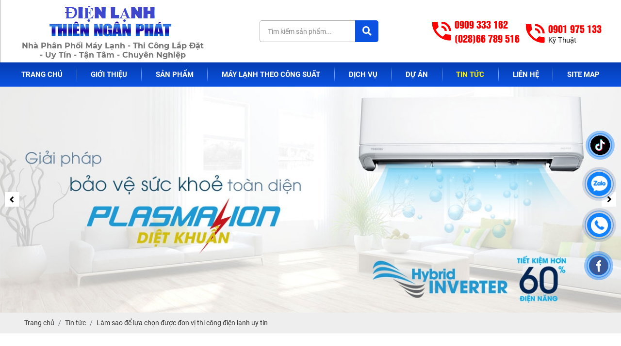

--- FILE ---
content_type: text/html; charset=UTF-8
request_url: https://maylanhdaikin.vn/lam-sao-de-lua-chonduoc-don-vi-thi-congdien-lanh-uy-tin
body_size: 17076
content:
<!DOCTYPE html>
<html lang="vi">

<head>
    <!-- Basehref -->
<base href="https://maylanhdaikin.vn/" />
<!-- UTF-8 -->
<meta http-equiv="Content-Type" content="text/html; charset=utf-8" />

<!-- Title, Keywords, Description -->
<title>Làm sao để lựa chọn được đơn vị thi công điện lạnh uy tín</title>
<meta name="keywords" content="máy lạnh tủ đứng, điều hòa tủ đứng, điều hòa tủ đứng lg, máy lạnh tủ đứng 10 ngựa," />
<meta name="description" content="Hiện nay có rất nhiều đơn vị thi công và phân phối điện lạnh ngày càng mọc lên như nấm. Nhưng trong số đó có nhiều đơn vị mất uy tín, ảnh hưởng đến nhiều đại lý kinh doanh máy lạnh về độ tin cậy. Thiên Ngân Phát sẽ nêu ra một số điểm cần quan tâm để bạn lựa chọn được đơn vị thi công điện lạnh uy tín!" />
<!-- Robots -->
<meta name="robots" content="index,follow" />
<!-- Favicon -->
<link href="upload/photo/logo-tnp-6446.png" rel="shortcut icon" type="image/x-icon" />
<!-- Webmaster Tool -->
<meta name="google-site-verification" content="8m8JMONEq4BRVZ6aOTweS9sIfr-GADoZ436sGlweYBs" />
<meta name="google-site-verification" content="jLAAAfJr0e2Ew-y8u4sUa1y_Niv6mMp9hAoMuY3lxxM" />
<!-- GEO -->
<meta name="geo.region" content="VN" />
<meta name="geo.placename" content="Hồ Chí Minh" />
<meta name="geo.position" content="10.823099;106.629664" />
<meta name="ICBM" content="10.823099, 106.629664" />
<!-- Author - Copyright -->
<meta name='revisit-after' content='1 days' />
<meta name="author" content="ĐIỆN LẠNH THIÊN NGÂN PHÁT" />
<meta name="copyright" content="ĐIỆN LẠNH THIÊN NGÂN PHÁT - [ctythiennganphat@gmail.com]" />
<!-- Facebook -->
<meta property="og:type" content="article" />
<meta property="og:site_name" content="ĐIỆN LẠNH THIÊN NGÂN PHÁT" />
<meta property="og:title" content="Làm sao để lựa chọn được đơn vị thi công điện lạnh uy tín" />
<meta property="og:description" content="Hiện nay có rất nhiều đơn vị thi công và phân phối điện lạnh ngày càng mọc lên như nấm. Nhưng trong số đó có nhiều đơn vị mất uy tín, ảnh hưởng đến nhiều đại lý kinh doanh máy lạnh về độ tin cậy. Thiên Ngân Phát sẽ nêu ra một số điểm cần quan tâm để bạn lựa chọn được đơn vị thi công điện lạnh uy tín!" />
<meta property="og:url" content="https://maylanhdaikin.vn/lam-sao-de-lua-chonduoc-don-vi-thi-congdien-lanh-uy-tin" />
<meta property="og:image" content="https://maylanhdaikin.vn/thumbs/1024x550x2/upload/news/dieu-hoa-tu-dung-lg-packaged-5904.jpg" />
<meta property="og:image:alt" content="Làm sao để lựa chọn được đơn vị thi công điện lạnh uy tín" />
<meta property="og:image:type" content="image/jpeg" />
<meta property="og:image:width" content="1024" />
<meta property="og:image:height" content="550" />
<!-- Twitter -->
<meta name="twitter:card" content="summary_large_image" />
<meta name="twitter:site" content="ctythiennganphat@gmail.com" />
<meta name="twitter:creator" content="ĐIỆN LẠNH THIÊN NGÂN PHÁT" />
<meta property="og:url" content="https://maylanhdaikin.vn/lam-sao-de-lua-chonduoc-don-vi-thi-congdien-lanh-uy-tin" />
<meta property="og:title" content="Làm sao để lựa chọn được đơn vị thi công điện lạnh uy tín" />
<meta property="og:description" content="Hiện nay có rất nhiều đơn vị thi công và phân phối điện lạnh ngày càng mọc lên như nấm. Nhưng trong số đó có nhiều đơn vị mất uy tín, ảnh hưởng đến nhiều đại lý kinh doanh máy lạnh về độ tin cậy. Thiên Ngân Phát sẽ nêu ra một số điểm cần quan tâm để bạn lựa chọn được đơn vị thi công điện lạnh uy tín!" />
<meta property="og:image" content="https://maylanhdaikin.vn/thumbs/1024x550x2/upload/news/dieu-hoa-tu-dung-lg-packaged-5904.jpg" />
<!-- Canonical -->
<link rel="canonical" href="https://maylanhdaikin.vn/lam-sao-de-lua-chonduoc-don-vi-thi-congdien-lanh-uy-tin" />
	<!-- Link AMP -->
	<link rel="amphtml" href="https://maylanhdaikin.vn/amp/lam-sao-de-lua-chonduoc-don-vi-thi-congdien-lanh-uy-tin" />

<!-- Chống đổi màu trên IOS -->
<meta name="format-detection" content="telephone=no">
<!-- Viewport -->
	<meta name="viewport" content="width=device-width, initial-scale=1.0">
    <!-- Css Files -->

<link href="assets/css/cached.css" rel="stylesheet">


<!-- Background -->

<style type="text/css">.header{background: url(upload/photo/5-1-e1582183709211-8578.png) no-repeat center center  ;background-size:cover}</style><!-- Js Google Analytic -->
<!-- Google tag (gtag.js) -->
<script async src="https://www.googletagmanager.com/gtag/js?id=G-98EDMRCNS0"></script>
<script>
  window.dataLayer = window.dataLayer || [];
  function gtag(){dataLayer.push(arguments);}
  gtag('js', new Date());

  gtag('config', 'G-98EDMRCNS0');
</script>


<!-- Js Head -->

<!-- Meta Pixel Code -->
<script>
!function(f,b,e,v,n,t,s)
{if(f.fbq)return;n=f.fbq=function(){n.callMethod?
n.callMethod.apply(n,arguments):n.queue.push(arguments)};
if(!f._fbq)f._fbq=n;n.push=n;n.loaded=!0;n.version='2.0';
n.queue=[];t=b.createElement(e);t.async=!0;
t.src=v;s=b.getElementsByTagName(e)[0];
s.parentNode.insertBefore(t,s)}(window, document,'script',
'https://connect.facebook.net/en_US/fbevents.js');
fbq('init', '489030684164072');
fbq('track', 'PageView');
</script>
<noscript><img height="1" width="1" style="display:none"
src="https://www.facebook.com/tr?id=489030684164072&ev=PageView&noscript=1"
/></noscript>
<!-- End Meta Pixel Code -->

<!-- Google Tag Manager -->
<script>(function(w,d,s,l,i){w[l]=w[l]||[];w[l].push({'gtm.start':
new Date().getTime(),event:'gtm.js'});var f=d.getElementsByTagName(s)[0],
j=d.createElement(s),dl=l!='dataLayer'?'&l='+l:'';j.async=true;j.src=
'https://www.googletagmanager.com/gtm.js?id='+i+dl;f.parentNode.insertBefore(j,f);
})(window,document,'script','dataLayer','GTM-KRXKCS9X');</script>
<!-- End Google Tag Manager --></head>

<body>
    <ul class="h-card hidden">
    <li class="h-fn fn">ĐIỆN LẠNH THIÊN NGÂN PHÁT</li>
    <li class="h-org org">ĐIỆN LẠNH THIÊN NGÂN PHÁT</li>
    <li class="h-tel tel">0909333162</li>
    <li><a class="u-url ul" href="https://maylanhdaikin.vn/">https://maylanhdaikin.vn/</a></li>
</ul>
<h1 class="hidden-seoh">Làm sao để lựa chọn được đơn vị thi công điện lạnh uy tín</h1><div class="header">
    <div class="container d-flex align-items-center justify-content-between flex-wrap">
                <div class="mt-3 mt-lg-0" id="banner">
            <a class='wrap-banner' href='' title=''><img onerror=src="thumbs/310x74x2/assets/images/noimage.png" src="thumbs/310x74x2/upload/photo/tnp-9019.png" alt=""/></a>            <span class="blink">Nhà Phân Phối Máy Lạnh - Thi Công  Lắp Đặt - Uy Tín - Tận Tâm - Chuyên Nghiệp</span>
        </div>
        <div class="search w-clear">
            <input type="text" id="keyword" placeholder="Tìm kiếm sản phẩm..." onkeypress="doEnter(event,'keyword');" />
            <p onclick="onSearch('keyword');"><i class="fas fa-search"></i></p>
        </div>
        <div class="header-hotline">
            <a>
                <span>0909 333 162</span>
                <span>(028)66 789 516</span>
            </a>
            <a>
                <span>0901 975 133</span>
                <p>Kỹ thuật</p>
            </a>
        </div>
    </div>
</div><div class="menu">
    <ul class="d-flex align-items-center justify-content-between container">
        <li><a class="transition " href="" title="Trang chủ">Trang chủ</a></li>
        <li class="line"></li>
        <li><a class="transition " href="gioi-thieu" title="Giới thiệu">Giới thiệu</a></li>
        <li class="line"></li>
        <li>
            <a class="transition " href="san-pham" title="Sản phẩm">Sản phẩm</a>
            <span class="plus active"></span><ul><li><a href=may-lanh-treo-tuong>MÁY LẠNH TREO TƯỜNG </a><span class="plus"></span><ul class="heightMenu scrollbar"><li><a href=may-lanh-treo-tuong-daikin>DAIKIN</a></li><li><a href=may-lanh-treo-tuong-lg>LG</a></li><li><a href=may-lanh-treo-tuong-panasonic>PANASONIC</a></li><li><a href=may-lanh-treo-tuong-toshiba>TOSHIBA</a></li><li><a href=may-lanh-treo-tuong-casper>CASPER</a></li><li><a href=may-lanh-treo-tuong-nagakawa>NAGAKAWA</a></li><li><a href=may-lanh-treo-tuong-mitsubishi-heavy>MITSUBISHI HEAVY</a></li><li><a href=may-lanh-treo-tuong-reetech>REETECH</a></li><li><a href=may-lanh-treo-tuong-samsung>SAMSUNG</a></li><li><a href=may-lanh-treo-tuong-midea>MIDEA</a></li><li><a href=may-lanh-treo-tuong-gree>GREE</a></li><li><a href=may-lanh-treo-tuong-sharp>SHARP</a></li><li><a href=may-lanh-treo-tuong-funiki> FUNIKI</a></li><li><a href=may-lanh-treo-tuong-sumikura>SUMIKURA</a></li><li><a href=may-lanh-treo-tuong-dairry>DAIRRY</a></li><li><a href=may-lanh-treo-tuong-hitachi>HITACHI</a></li><li><a href=may-lanh-treo-tuong-mitsubishi-electric> MITSUBISHI ELECTRIC</a></li><li><a href=may-lanh-treo-tuong-carrier>CARRIER</a></li><li><a href=may-lanh-treo-tuong-aqua>AQUA</a></li><li><a href=may-lanh-treo-tuong-hikawa>HIKAWA</a></li><li><a href=may-lanh-treo-tuong-aux>AUX</a></li></ul></li><li><a href=may-lanh-am-tran>MÁY LẠNH ÂM TRẦN</a><span class="plus"></span><ul class="heightMenu scrollbar"><li><a href=may-lanh-am-tran-daikin>DAIKIN</a></li><li><a href=may-lanh-am-tran-lg>LG</a></li><li><a href=may-lanh-am-tran-panasonic>PANASONIC</a></li><li><a href=may-lanh-am-tran-toshiba>TOSHIBA</a></li><li><a href=may-lanh-am-tran-casper>CASPER</a></li><li><a href=may-lanh-am-tran-nagakawa>NAGAKAWA</a></li><li><a href=may-lanh-am-tran-mitsubishi-heavy>MITSUBISHI HEAVY</a></li><li><a href=may-lanh-am-tran-reetech>REETECH</a></li><li><a href=may-lanh-am-tran-samsung> SAMSUNG</a></li><li><a href=may-lanh-am-tran-midea>MIDEA</a></li><li><a href=may-lanh-am-tran-gree>GREE </a></li><li><a href=may-lanh-am-tran-sharp>SHARP</a></li><li><a href=may-lanh-am-tran-funiki>FUNIKI</a></li><li><a href=may-lanh-am-tran-sumikura>SUMIKURA</a></li><li><a href=may-lanh-am-tran-mitsubishi-electric>MITSUBISHI ELECTRIC</a></li><li><a href=may-lanh-am-tran-hikawa>HIKAWA</a></li><li><a href=may-lanh-am-tran-aqua>AQUA</a></li><li><a href=may-lanh-am-tran-aux>AUX</a></li></ul></li><li><a href=may-lanh-giau-tran>MÁY LẠNH GIẤU TRẦN</a><span class="plus"></span><ul class="heightMenu scrollbar"><li><a href=may-lanh-giau-tran-daikin> DAIKIN</a></li><li><a href=may-lanh-giau-tran-toshiba>TOSHIBA</a></li><li><a href=may-lanh-giau-tran-mitsubshi-heavy>MITSUBISHI HEAVY</a></li><li><a href=may-lanh-giau-tran-reetech>REETECH</a></li><li><a href=may-lanh-giau-tran-samsung>SAMSUNG</a></li><li><a href=may-lanh-giau-tran-panasonic> PANASONIC</a></li><li><a href=may-lanh-giau-tran-hikawa>HIKAWA</a></li><li><a href=may-lanh-giau-tran-aqua>AQUA</a></li></ul></li><li><a href=may-lanh-ap-tran>MÁY LẠNH ÁP TRẦN</a><span class="plus"></span><ul class="heightMenu scrollbar"><li><a href=may-lanh-ap-tran-daikin>DAIKIN</a></li><li><a href=may-lanh-ap-tran-samsung>SAMSUNG</a></li><li><a href=may-lanh-ap-tran-panasonic>PANASONIC</a></li><li><a href=may-lanh-ap-tran-sumikura>SUMIKURA</a></li><li><a href=may-lanh-ap-tran-reetech>REETECH</a></li><li><a href=may-lanh-ap-tran-mitsubishi-electric>MITSUBISHI ELECTRIC</a></li><li><a href=may-lanh-ap-tran-toshiba>TOSHIBA</a></li></ul></li><li><a href=may-lanh-tu-dung>MÁY LẠNH TỦ ĐỨNG</a><span class="plus"></span><ul class="heightMenu scrollbar"><li><a href=may-lanh-tu-dung-daikin>DAIKIN</a></li><li><a href=may-lanh-tu-dung-lg>LG</a></li><li><a href=may-lanh-tu-dung-panasonic>PANASONIC </a></li><li><a href=may-lanh-tu-dung-samsung>SAMSUNG</a></li><li><a href=may-lanh-tu-dung-mitsubishi-heavy>MITSUBISHI HEAVY</a></li><li><a href=may-lanh-tu-dung-nagakawa>NAGAKAWA</a></li><li><a href=may-lanh-tu-dung-casper>CASPER</a></li><li><a href=may-lanh-tu-dung-gree>GREE</a></li><li><a href=may-lanh-tu-dung-midea>MIDEA</a></li><li><a href=may-lanh-tu-dung-funiki>FUNIKI</a></li><li><a href=may-lanh-tu-dung-reetech>REETECH</a></li><li><a href=may-lanh-tu-dung-sumikura>SUMIKURA</a></li><li><a href=may-lanh-tu-dung-mitsubishi-electric>MITSUBISHI ELECTRIC </a></li><li><a href=may-lanh-tu-dung-hikawa>HIKAWA</a></li><li><a href=may-lanh-tu-dung-aqua>AQUA</a></li></ul></li><li><a href=may-lanh-multi>HỆ THỐNG MÁY LẠNH MULTI</a><span class="plus"></span><ul class="heightMenu scrollbar"><li><a href=dan-nong-multi-daikin>Dàn Nóng Máy lạnh Multi Daikin</a></li><li><a href=dan-lanh-multi-daikin>Dàn Lạnh Máy lạnh Multi Daikin</a></li><li><a href=dan-nong-multi-lg>Dàn Nóng Máy lạnh Multi LG</a></li><li><a href=dan-lanh-multi-lg>Dàn Lạnh Máy lạnh Multi LG</a></li><li><a href=dan-nong-multi-mitsubishi-heavy>DÀN NÓNG Máy lạnh MULTI MITSUBISHI HEAVY</a></li><li><a href=dan-lanh-multi-mitsubishi-heavy>DÀN LẠNH Máy lạnh MULTI MITSUBISHI HEAVY</a></li><li><a href=dan-nong-multi-samsung>DÀN NÓNG Máy lạnh MULTI SAMSUNG</a></li><li><a href=dan-lanh-multi-samsung>DÀN LẠNH Máy lạnh MULTI SAMSUNG</a></li><li><a href=dan-nong-multi-panasonic>DÀN NÓNG Máy lạnh MULTI PANASONIC</a></li><li><a href=dan-lanh-multi-panasonic>DÀN LẠNH Máy lạnh MULTI PANASONIC</a></li></ul></li><li><a href=may-lanh-trung-tam-vrv>MÁY LẠNH TRUNG TÂM VRV</a><span class="plus"></span><ul class="heightMenu scrollbar"><li><a href=may-lanh-trung-tam-vrv-daikin>Máy lạnh trung tâm VRV Daikin</a></li><li><a href=may-lanh-trung-tam-vrf>Máy lạnh trung tâm VRF</a></li></ul></li><li><a href=may-bom-nuoc-thai-kingpump>MÁY BƠM NƯỚC THẢI KINGPUMP </a><span class="plus"></span><ul class="heightMenu scrollbar"><li><a href=may-bom-nuoc-xa-kingpump>Máy bơm nước xả Kingpump</a></li></ul></li><li><a href=ong-gio-mem>ỐNG GIÓ MỀM</a><span class="plus"></span><ul class="heightMenu scrollbar"><li><a href=ong-gio-mem-ord>ỐNG GIÓ MỀM ORD</a></li></ul></li><li><a href=may-giat-gia-kho>MÁY GIẶT CHÍNH HÃNG </a><span class="plus"></span><ul class="heightMenu scrollbar"><li><a href=may-giat-chinh-hang>MÁY GIẶT</a></li></ul></li></ul>        </li>
        <li class="line"></li>
        <li>
            <a class="transition " href="may-lanh-theo-cong-suat" title="Máy lạnh theo công suất">Máy lạnh theo công suất</a>
            <span class="plus active"></span><ul><li><a href=22hp>22HP</a><span class="plus"></span><ul class="heightMenu scrollbar"></ul></li></ul>        </li>
        <li class="line"></li>
        <li><a class="transition " href="dich-vu" title="Dịch vụ">Dịch vụ</a></li>
        <li class="line"></li>
        <li><a class="transition " href="du-an" title="Dự án">Dự án</a></li>
        <li class="line"></li>
        <li><a class="transition active" href="tin-tuc" title="Tin tức">Tin tức</a></li>
        <li class="line"></li>
        <li><a class="transition " href="lien-he" title="Liên hệ">Liên hệ</a></li>
        <li class="line"></li>
        <li><a class="transition " href="site-map" title="Site map">Site map</a></li>
    </ul>
</div><div class="menu-res">
    <div class="menu-bar-res">
        <a id="hamburger" href="#menu" title="Menu"><span></span><strong>Menu</strong></a>
        <div class="search-grid w-clear">
            <input type="text" name="keyword2" id="keyword2" placeholder="Nhập từ khóa cần tìm..." onkeypress="doEnter(event,'keyword2');" />
            <p onclick="onSearch('keyword2');"><i class="fa fa-search"></i></p>
        </div>
    </div>
    <nav id="menu">
        <ul>
            <li><a class="transition " href="" title="Trang chủ">Trang chủ</a></li>
            <li><a class="transition " href="gioi-thieu" title="Giới thiệu">Giới thiệu</a></li>
            <li>
                <a class="transition " href="san-pham" title="Sản phẩm">Sản phẩm</a>
                <span class="plus active"></span><ul><li><a href=may-lanh-treo-tuong>MÁY LẠNH TREO TƯỜNG </a><span class="plus"></span><ul class="heightMenu scrollbar"><li><a href=may-lanh-treo-tuong-daikin>DAIKIN</a></li><li><a href=may-lanh-treo-tuong-lg>LG</a></li><li><a href=may-lanh-treo-tuong-panasonic>PANASONIC</a></li><li><a href=may-lanh-treo-tuong-toshiba>TOSHIBA</a></li><li><a href=may-lanh-treo-tuong-casper>CASPER</a></li><li><a href=may-lanh-treo-tuong-nagakawa>NAGAKAWA</a></li><li><a href=may-lanh-treo-tuong-mitsubishi-heavy>MITSUBISHI HEAVY</a></li><li><a href=may-lanh-treo-tuong-reetech>REETECH</a></li><li><a href=may-lanh-treo-tuong-samsung>SAMSUNG</a></li><li><a href=may-lanh-treo-tuong-midea>MIDEA</a></li><li><a href=may-lanh-treo-tuong-gree>GREE</a></li><li><a href=may-lanh-treo-tuong-sharp>SHARP</a></li><li><a href=may-lanh-treo-tuong-funiki> FUNIKI</a></li><li><a href=may-lanh-treo-tuong-sumikura>SUMIKURA</a></li><li><a href=may-lanh-treo-tuong-dairry>DAIRRY</a></li><li><a href=may-lanh-treo-tuong-hitachi>HITACHI</a></li><li><a href=may-lanh-treo-tuong-mitsubishi-electric> MITSUBISHI ELECTRIC</a></li><li><a href=may-lanh-treo-tuong-carrier>CARRIER</a></li><li><a href=may-lanh-treo-tuong-aqua>AQUA</a></li><li><a href=may-lanh-treo-tuong-hikawa>HIKAWA</a></li><li><a href=may-lanh-treo-tuong-aux>AUX</a></li></ul></li><li><a href=may-lanh-am-tran>MÁY LẠNH ÂM TRẦN</a><span class="plus"></span><ul class="heightMenu scrollbar"><li><a href=may-lanh-am-tran-daikin>DAIKIN</a></li><li><a href=may-lanh-am-tran-lg>LG</a></li><li><a href=may-lanh-am-tran-panasonic>PANASONIC</a></li><li><a href=may-lanh-am-tran-toshiba>TOSHIBA</a></li><li><a href=may-lanh-am-tran-casper>CASPER</a></li><li><a href=may-lanh-am-tran-nagakawa>NAGAKAWA</a></li><li><a href=may-lanh-am-tran-mitsubishi-heavy>MITSUBISHI HEAVY</a></li><li><a href=may-lanh-am-tran-reetech>REETECH</a></li><li><a href=may-lanh-am-tran-samsung> SAMSUNG</a></li><li><a href=may-lanh-am-tran-midea>MIDEA</a></li><li><a href=may-lanh-am-tran-gree>GREE </a></li><li><a href=may-lanh-am-tran-sharp>SHARP</a></li><li><a href=may-lanh-am-tran-funiki>FUNIKI</a></li><li><a href=may-lanh-am-tran-sumikura>SUMIKURA</a></li><li><a href=may-lanh-am-tran-mitsubishi-electric>MITSUBISHI ELECTRIC</a></li><li><a href=may-lanh-am-tran-hikawa>HIKAWA</a></li><li><a href=may-lanh-am-tran-aqua>AQUA</a></li><li><a href=may-lanh-am-tran-aux>AUX</a></li></ul></li><li><a href=may-lanh-giau-tran>MÁY LẠNH GIẤU TRẦN</a><span class="plus"></span><ul class="heightMenu scrollbar"><li><a href=may-lanh-giau-tran-daikin> DAIKIN</a></li><li><a href=may-lanh-giau-tran-toshiba>TOSHIBA</a></li><li><a href=may-lanh-giau-tran-mitsubshi-heavy>MITSUBISHI HEAVY</a></li><li><a href=may-lanh-giau-tran-reetech>REETECH</a></li><li><a href=may-lanh-giau-tran-samsung>SAMSUNG</a></li><li><a href=may-lanh-giau-tran-panasonic> PANASONIC</a></li><li><a href=may-lanh-giau-tran-hikawa>HIKAWA</a></li><li><a href=may-lanh-giau-tran-aqua>AQUA</a></li></ul></li><li><a href=may-lanh-ap-tran>MÁY LẠNH ÁP TRẦN</a><span class="plus"></span><ul class="heightMenu scrollbar"><li><a href=may-lanh-ap-tran-daikin>DAIKIN</a></li><li><a href=may-lanh-ap-tran-samsung>SAMSUNG</a></li><li><a href=may-lanh-ap-tran-panasonic>PANASONIC</a></li><li><a href=may-lanh-ap-tran-sumikura>SUMIKURA</a></li><li><a href=may-lanh-ap-tran-reetech>REETECH</a></li><li><a href=may-lanh-ap-tran-mitsubishi-electric>MITSUBISHI ELECTRIC</a></li><li><a href=may-lanh-ap-tran-toshiba>TOSHIBA</a></li></ul></li><li><a href=may-lanh-tu-dung>MÁY LẠNH TỦ ĐỨNG</a><span class="plus"></span><ul class="heightMenu scrollbar"><li><a href=may-lanh-tu-dung-daikin>DAIKIN</a></li><li><a href=may-lanh-tu-dung-lg>LG</a></li><li><a href=may-lanh-tu-dung-panasonic>PANASONIC </a></li><li><a href=may-lanh-tu-dung-samsung>SAMSUNG</a></li><li><a href=may-lanh-tu-dung-mitsubishi-heavy>MITSUBISHI HEAVY</a></li><li><a href=may-lanh-tu-dung-nagakawa>NAGAKAWA</a></li><li><a href=may-lanh-tu-dung-casper>CASPER</a></li><li><a href=may-lanh-tu-dung-gree>GREE</a></li><li><a href=may-lanh-tu-dung-midea>MIDEA</a></li><li><a href=may-lanh-tu-dung-funiki>FUNIKI</a></li><li><a href=may-lanh-tu-dung-reetech>REETECH</a></li><li><a href=may-lanh-tu-dung-sumikura>SUMIKURA</a></li><li><a href=may-lanh-tu-dung-mitsubishi-electric>MITSUBISHI ELECTRIC </a></li><li><a href=may-lanh-tu-dung-hikawa>HIKAWA</a></li><li><a href=may-lanh-tu-dung-aqua>AQUA</a></li></ul></li><li><a href=may-lanh-multi>HỆ THỐNG MÁY LẠNH MULTI</a><span class="plus"></span><ul class="heightMenu scrollbar"><li><a href=dan-nong-multi-daikin>Dàn Nóng Máy lạnh Multi Daikin</a></li><li><a href=dan-lanh-multi-daikin>Dàn Lạnh Máy lạnh Multi Daikin</a></li><li><a href=dan-nong-multi-lg>Dàn Nóng Máy lạnh Multi LG</a></li><li><a href=dan-lanh-multi-lg>Dàn Lạnh Máy lạnh Multi LG</a></li><li><a href=dan-nong-multi-mitsubishi-heavy>DÀN NÓNG Máy lạnh MULTI MITSUBISHI HEAVY</a></li><li><a href=dan-lanh-multi-mitsubishi-heavy>DÀN LẠNH Máy lạnh MULTI MITSUBISHI HEAVY</a></li><li><a href=dan-nong-multi-samsung>DÀN NÓNG Máy lạnh MULTI SAMSUNG</a></li><li><a href=dan-lanh-multi-samsung>DÀN LẠNH Máy lạnh MULTI SAMSUNG</a></li><li><a href=dan-nong-multi-panasonic>DÀN NÓNG Máy lạnh MULTI PANASONIC</a></li><li><a href=dan-lanh-multi-panasonic>DÀN LẠNH Máy lạnh MULTI PANASONIC</a></li></ul></li><li><a href=may-lanh-trung-tam-vrv>MÁY LẠNH TRUNG TÂM VRV</a><span class="plus"></span><ul class="heightMenu scrollbar"><li><a href=may-lanh-trung-tam-vrv-daikin>Máy lạnh trung tâm VRV Daikin</a></li><li><a href=may-lanh-trung-tam-vrf>Máy lạnh trung tâm VRF</a></li></ul></li><li><a href=may-bom-nuoc-thai-kingpump>MÁY BƠM NƯỚC THẢI KINGPUMP </a><span class="plus"></span><ul class="heightMenu scrollbar"><li><a href=may-bom-nuoc-xa-kingpump>Máy bơm nước xả Kingpump</a></li></ul></li><li><a href=ong-gio-mem>ỐNG GIÓ MỀM</a><span class="plus"></span><ul class="heightMenu scrollbar"><li><a href=ong-gio-mem-ord>ỐNG GIÓ MỀM ORD</a></li></ul></li><li><a href=may-giat-gia-kho>MÁY GIẶT CHÍNH HÃNG </a><span class="plus"></span><ul class="heightMenu scrollbar"><li><a href=may-giat-chinh-hang>MÁY GIẶT</a></li></ul></li></ul>            </li>
            <li>
                <a class="transition " href="may-lanh-theo-cong-suat" title="Máy lạnh theo công suất">Máy lạnh theo công suất</a>
                <span class="plus active"></span><ul><li><a href=22hp>22HP</a><span class="plus"></span><ul class="heightMenu scrollbar"></ul></li></ul>            </li>
            <li><a class="transition " href="dich-vu" title="Dịch vụ">Dịch vụ</a></li>
            <li><a class="transition " href="du-an" title="Dự án">Dự án</a></li>
            <li><a class="transition active" href="tin-tuc" title="Tin tức">Tin tức</a></li>
            <li><a class="transition " href="tuyen-dung" title="Tuyển dụng">Tuyển dụng</a></li>
            <li><a class="transition " href="lien-he" title="Liên hệ">Liên hệ</a></li>
            <li><a class="transition " href="site-map" title="Site map">Site map</a></li>
        </ul>
    </nav>
</div>    <div class="slick__page slider" :show="1" :arrows="true" :fade="true" :animate="animate__shakeX, animate__bounceIn, animate__fadeIn, animate__fadeInDown, animate__flipInX, animate__rotateInDownLeft">
                    <div class="item-slider position-relative animate__animated">
                <a href="https://maylanhdaikin.vn/gioi-thieu" target="_blank">
                    <div class="img img-object">

                        <img class="img-slide" onerror="this.src='thumbs/1366x498x2/assets/images/noimage.png';" width="1366" height="498" src="thumbs/1024x373x1/upload/photo/bia-moi-tao-1-4428.png" srcset="thumbs/1366x498x1/upload/photo/bia-moi-tao-1-4428.png 1024w,
                        thumbs/500x182x1/upload/photo/bia-moi-tao-1-4428.png 600w,
                        thumbs/414x151x1/upload/photo/bia-moi-tao-1-4428.png 480w" src="thumbs/1366x498x1/upload/photo/bia-moi-tao-1-4428.png" alt="" title="" />
                </a>
            </div>
            </a>
    </div>
            <div class="item-slider position-relative animate__animated">
                <a href="https://maylanhdaikin.vn/" target="_blank">
                    <div class="img img-object">

                        <img class="img-slide" onerror="this.src='thumbs/1366x498x2/assets/images/noimage.png';" width="1366" height="498" src="thumbs/1024x373x1/upload/photo/slide-1074.jpg" srcset="thumbs/1366x498x1/upload/photo/slide-1074.jpg 1024w,
                        thumbs/500x182x1/upload/photo/slide-1074.jpg 600w,
                        thumbs/414x151x1/upload/photo/slide-1074.jpg 480w" src="thumbs/1366x498x1/upload/photo/slide-1074.jpg" alt="" title="" />
                </a>
            </div>
            </a>
    </div>
            <div class="item-slider position-relative animate__animated">
                <a href="https://maylanhdaikin.vn//san-pham" target="_blank">
                    <div class="img img-object">

                        <img class="img-slide" onerror="this.src='thumbs/1366x498x2/assets/images/noimage.png';" width="1366" height="498" src="thumbs/1024x373x1/upload/photo/images935927samsunginverter10hpar10mvfhgwknsv-3302.jpg" srcset="thumbs/1366x498x1/upload/photo/images935927samsunginverter10hpar10mvfhgwknsv-3302.jpg 1024w,
                        thumbs/500x182x1/upload/photo/images935927samsunginverter10hpar10mvfhgwknsv-3302.jpg 600w,
                        thumbs/414x151x1/upload/photo/images935927samsunginverter10hpar10mvfhgwknsv-3302.jpg 480w" src="thumbs/1366x498x1/upload/photo/images935927samsunginverter10hpar10mvfhgwknsv-3302.jpg" alt="" title="" />
                </a>
            </div>
            </a>
    </div>
            <div class="item-slider position-relative animate__animated">
                <a href="https://maylanhdaikin.vn/may-lanh-theo-cong-suat" target="_blank">
                    <div class="img img-object">

                        <img class="img-slide" onerror="this.src='thumbs/1366x498x2/assets/images/noimage.png';" width="1366" height="498" src="thumbs/1024x373x1/upload/photo/nhung-uu-va-nhuoc-diem-cua-dieu-hoa-multi-ban-nen-biet-5-80900.jpg" srcset="thumbs/1366x498x1/upload/photo/nhung-uu-va-nhuoc-diem-cua-dieu-hoa-multi-ban-nen-biet-5-80900.jpg 1024w,
                        thumbs/500x182x1/upload/photo/nhung-uu-va-nhuoc-diem-cua-dieu-hoa-multi-ban-nen-biet-5-80900.jpg 600w,
                        thumbs/414x151x1/upload/photo/nhung-uu-va-nhuoc-diem-cua-dieu-hoa-multi-ban-nen-biet-5-80900.jpg 480w" src="thumbs/1366x498x1/upload/photo/nhung-uu-va-nhuoc-diem-cua-dieu-hoa-multi-ban-nen-biet-5-80900.jpg" alt="" title="" />
                </a>
            </div>
            </a>
    </div>
            <div class="item-slider position-relative animate__animated">
                <a href="https://maylanhdaikin.vn/dich-vu" target="_blank">
                    <div class="img img-object">

                        <img class="img-slide" onerror="this.src='thumbs/1366x498x2/assets/images/noimage.png';" width="1366" height="498" src="thumbs/1024x373x1/upload/photo/bo-tui-7-bi-quyet-su-dung-may-lanh-hieu-qua-lam-m-8-14370.jpg" srcset="thumbs/1366x498x1/upload/photo/bo-tui-7-bi-quyet-su-dung-may-lanh-hieu-qua-lam-m-8-14370.jpg 1024w,
                        thumbs/500x182x1/upload/photo/bo-tui-7-bi-quyet-su-dung-may-lanh-hieu-qua-lam-m-8-14370.jpg 600w,
                        thumbs/414x151x1/upload/photo/bo-tui-7-bi-quyet-su-dung-may-lanh-hieu-qua-lam-m-8-14370.jpg 480w" src="thumbs/1366x498x1/upload/photo/bo-tui-7-bi-quyet-su-dung-may-lanh-hieu-qua-lam-m-8-14370.jpg" alt="" title="" />
                </a>
            </div>
            </a>
    </div>
            <div class="item-slider position-relative animate__animated">
                <a href="https://maylanhdaikin.vn/tin-tuc" target="_blank">
                    <div class="img img-object">

                        <img class="img-slide" onerror="this.src='thumbs/1366x498x2/assets/images/noimage.png';" width="1366" height="498" src="thumbs/1024x373x1/upload/photo/daikin-fthf25vavmv-160421-04004311-3543.jpg" srcset="thumbs/1366x498x1/upload/photo/daikin-fthf25vavmv-160421-04004311-3543.jpg 1024w,
                        thumbs/500x182x1/upload/photo/daikin-fthf25vavmv-160421-04004311-3543.jpg 600w,
                        thumbs/414x151x1/upload/photo/daikin-fthf25vavmv-160421-04004311-3543.jpg 480w" src="thumbs/1366x498x1/upload/photo/daikin-fthf25vavmv-160421-04004311-3543.jpg" alt="" title="" />
                </a>
            </div>
            </a>
    </div>
</div>
<div class="breadCrumbs"><div class="wrap-content"><ol class="breadcrumb"><li class="breadcrumb-item"><a class="text-decoration-none" href="https://maylanhdaikin.vn/"><span>Trang chủ</span></a></li><li class="breadcrumb-item "><a class="text-decoration-none" href="https://maylanhdaikin.vn/tin-tuc"><span>Tin tức</span></a></li><li class="breadcrumb-item active"><a class="text-decoration-none" href="https://maylanhdaikin.vn/lam-sao-de-lua-chonduoc-don-vi-thi-congdien-lanh-uy-tin"><span>Làm sao để lựa chọn được đơn vị thi công điện lạnh uy tín</span></a></li></ol><script type="application/ld+json">{"@context": "https://schema.org","@type": "BreadcrumbList","itemListElement": [{"@type":"ListItem","position":1,"name":"Tin t\u1ee9c","item":"https:\/\/maylanhdaikin.vn\/tin-tuc"},{"@type":"ListItem","position":2,"name":"L\u00e0m sao \u0111\u1ec3 l\u1ef1a ch\u1ecdn\u00a0\u0111\u01b0\u1ee3c \u0111\u01a1n v\u1ecb thi c\u00f4ng\u00a0\u0111i\u1ec7n l\u1ea1nh uy t\u00edn","item":"https:\/\/maylanhdaikin.vn\/lam-sao-de-lua-chonduoc-don-vi-thi-congdien-lanh-uy-tin"}]}</script></div></div><div class="container">
    <form action="tim-kiem" method="get" enctype="multipart/form-data">
        <div class="box-search d-flex">
            <div class="select_s">
                <select class="sl_s" name="loai" id="loai">
                    <option value="0">Loại máy</option>
                                                <option value="20" >MÁY LẠNH TREO TƯỜNG </option>
                                                <option value="17" >MÁY LẠNH ÂM TRẦN</option>
                                                <option value="19" >MÁY LẠNH GIẤU TRẦN</option>
                                                <option value="18" >MÁY LẠNH ÁP TRẦN</option>
                                                <option value="22" >MÁY LẠNH TỦ ĐỨNG</option>
                                                <option value="21" >HỆ THỐNG MÁY LẠNH MULTI</option>
                                                <option value="48" >MÁY LẠNH TRUNG TÂM VRV</option>
                                                <option value="43" >MÁY BƠM NƯỚC THẢI KINGPUMP </option>
                                                <option value="44" >ỐNG GIÓ MỀM</option>
                                                <option value="45" >MÁY GIẶT CHÍNH HÃNG </option>
                                    </select>
            </div>
            <div class="select_s">
                <select class="sl_s" name="hang" id="hang">
                    <option value="0">Hãng sản xuất</option>
                                                <option value="15" >MÁY LẠNH DAIKIN</option>
                                                <option value="14" >MÁY LẠNH LG</option>
                                                <option value="17" >MÁY LẠNH PANASONIC</option>
                                                <option value="18" >MÁY LẠNH TOSHIBA</option>
                                                <option value="19" >MÁY LẠNH CASPER</option>
                                                <option value="20" >MÁY LẠNH NAGAKAWA</option>
                                                <option value="16" >MÁY LẠNH SAMSUNG</option>
                                                <option value="21" >MÁY LẠNH GREE</option>
                                                <option value="22" >MÁY LẠNH MIDEA</option>
                                                <option value="23" >MÁY LẠNH REETECH</option>
                                                <option value="24" >MÁY LẠNH MITSUBISHI HEAVY</option>
                                                <option value="25" >MÁY LẠNH FUNIKI</option>
                                                <option value="26" >MÁY LẠNH MITSUBISHI ELECTRIC</option>
                                                <option value="27" >MÁY LẠNH HITACHI</option>
                                                <option value="28" >MÁY LẠNH SUMIKIRA</option>
                                                <option value="29" >MÁY LẠNH DAIRRY</option>
                                                <option value="30" >MÁY LẠNH SHARP</option>
                                                <option value="31" >MÁY LẠNH CARRIER</option>
                                                <option value="32" >MÁY LẠNH AQUA</option>
                                                <option value="36" >MÁY LẠNH HIKAWA</option>
                                                <option value="37" >MÁY LẠNH AUX</option>
                                                <option value="33" >MÁY BƠM NƯỚC THẢI MÁY LẠNH KINGPUMP</option>
                                                <option value="35" >ỐNG GIÓ MỀM</option>
                                                <option value="34" >MÁY GIẶT</option>
                                    </select>
            </div>
            <div class="select_s">
                <select class="sl_s" name="congsuat" id="congsuat">
                    <option value="0">Công suất</option>
                                                <option value="159" >1.0HP</option>
                                                <option value="157" >1.5HP</option>
                                                <option value="152" >2.0HP</option>
                                                <option value="158" >2.5 HP</option>
                                                <option value="162" >3.0HP</option>
                                                <option value="163" >3.5HP</option>
                                                <option value="164" >4.0HP</option>
                                                <option value="165" >4.5HP</option>
                                                <option value="166" >5.0HP</option>
                                                <option value="167" >5.5HP</option>
                                                <option value="168" >6.0HP</option>
                                                <option value="169" >6.5HP</option>
                                                <option value="189" >8.0HP</option>
                                                <option value="171" >10HP</option>
                                                <option value="172" >12HP</option>
                                                <option value="173" >13HP</option>
                                                <option value="194" >17HP</option>
                                                <option value="192" >18HP</option>
                                                <option value="174" >15HP</option>
                                                <option value="175" >19HP</option>
                                                <option value="193" >22HP</option>
                                                <option value="176" >20HP</option>
                                                <option value="177" >2.5KW</option>
                                                <option value="178" >3.5KW</option>
                                                <option value="179" >4.5KW</option>
                                                <option value="180" >5.0KW</option>
                                                <option value="181" >5.2KW</option>
                                                <option value="182" >6.0KW</option>
                                                <option value="183" >6.8KW</option>
                                                <option value="184" >7.0KW</option>
                                                <option value="185" >7.1KW</option>
                                                <option value="186" >8.0KW</option>
                                                <option value="187" >10KW</option>
                                                <option value="188" >12.5KW</option>
                                    </select>
            </div>
            <div class="select_s">
                <select class="sl_s" name="gia" id="gia">
                    <option value="0">Giá</option>
                                                <option value="190" >Từ 1 triệu - 5 triệu</option>
                                                <option value="161" >Từ 5 triệu - 10 triệu</option>
                                                <option value="160" >Từ 10 triệu - 20 triệu</option>
                                                <option value="153" >Từ 20 triệu - 30 triệu</option>
                                                <option value="154" >Từ 30 triệu - 40 triệu</option>
                                                <option value="156" >Từ 40 triệu - 80 triệu</option>
                                                <option value="155" >Từ 80 triệu - 150 triệu</option>
                                    </select>
            </div>
            <div class="bt_s">
                <input type="submit" class="button" value="Tìm kiếm">
            </div>
        </div>
    </form>
</div>
    <div class="wrap-lienket">
        <div class="container">
            <div class="slick__page" :show="6" :autoplay="true" :lg-item="5" :md-item="4" :sm-item="3" :xs-item="2">
                                    <a href="https://maylanhdaikin.vn/may-lanh-treo-tuong" title="MÁY LẠNH TREO TƯỜNG" class="text-decoration-none scale-img item__lienket">
                        <img loading="lazy" onerror="this.src='thumbs/191x140x2/assets/images/noimage.png';" src="thumbs/191x140x2/upload/photo/161043832551-8122.jpg" alt="MÁY LẠNH TREO TƯỜNG" title="MÁY LẠNH TREO TƯỜNG" />

                        <div class="info">
                            <p class="name mb-0 line-1">MÁY LẠNH TREO TƯỜNG</p>
                        </div>
                    </a>
                                    <a href="https://maylanhdaikin.vn/may-lanh-am-tran" title="MÁY LẠNH ÂM TRẦN" class="text-decoration-none scale-img item__lienket">
                        <img loading="lazy" onerror="this.src='thumbs/191x140x2/assets/images/noimage.png';" src="thumbs/191x140x2/upload/photo/1028dieuhoaamtrancassettedaikin1chieu18500btufcrn50fxv1vrnv50bv1vdieukhienkhongday-2830.jpg" alt="MÁY LẠNH ÂM TRẦN" title="MÁY LẠNH ÂM TRẦN" />

                        <div class="info">
                            <p class="name mb-0 line-1">MÁY LẠNH ÂM TRẦN</p>
                        </div>
                    </a>
                                    <a href="https://maylanhdaikin.vn/may-lanh-ap-tran" title="MÁY LẠNH ÁP TRẦN" class="text-decoration-none scale-img item__lienket">
                        <img loading="lazy" onerror="this.src='thumbs/191x140x2/assets/images/noimage.png';" src="thumbs/191x140x2/upload/photo/reetech-9437.jpg" alt="MÁY LẠNH ÁP TRẦN" title="MÁY LẠNH ÁP TRẦN" />

                        <div class="info">
                            <p class="name mb-0 line-1">MÁY LẠNH ÁP TRẦN</p>
                        </div>
                    </a>
                                    <a href="https://maylanhdaikin.vn/may-lanh-giau-tran" title="MÁY LẠNH GIẤU TRẦN" class="text-decoration-none scale-img item__lienket">
                        <img loading="lazy" onerror="this.src='thumbs/191x140x2/assets/images/noimage.png';" src="thumbs/191x140x2/upload/photo/1538danlanhvrvdaikingiautrannoionggiofxmq140pvechatluongnhat-1615.jpg" alt="MÁY LẠNH GIẤU TRẦN" title="MÁY LẠNH GIẤU TRẦN" />

                        <div class="info">
                            <p class="name mb-0 line-1">MÁY LẠNH GIẤU TRẦN</p>
                        </div>
                    </a>
                                    <a href="https://maylanhdaikin.vn/may-lanh-tu-dung" title="MÁY LẠNH TỦ ĐỨNG" class="text-decoration-none scale-img item__lienket">
                        <img loading="lazy" onerror="this.src='thumbs/191x140x2/assets/images/noimage.png';" src="thumbs/191x140x2/upload/photo/may-lanh-tu-dung-casper-fc-sieu-thi-may-lanh-com-83030.jpg" alt="MÁY LẠNH TỦ ĐỨNG" title="MÁY LẠNH TỦ ĐỨNG" />

                        <div class="info">
                            <p class="name mb-0 line-1">MÁY LẠNH TỦ ĐỨNG</p>
                        </div>
                    </a>
                                    <a href="https://maylanhdaikin.vn/may-lanh-multi" title="HỆ THỐNG MULTI" class="text-decoration-none scale-img item__lienket">
                        <img loading="lazy" onerror="this.src='thumbs/191x140x2/assets/images/noimage.png';" src="thumbs/191x140x2/upload/photo/multi-66740.png" alt="HỆ THỐNG MULTI" title="HỆ THỐNG MULTI" />

                        <div class="info">
                            <p class="name mb-0 line-1">HỆ THỐNG MULTI</p>
                        </div>
                    </a>
                            </div>
        </div>
    </div>
    <div class="container ">
                <div class="wrap-brand d-flex align-items-start flex-wrap xflex">
                            <a href="may-lanh-daikin" title="MÁY LẠNH DAIKIN" class="text-decoration-none scale-img item__brand">

                    <img loading="lazy" onerror="this.src='thumbs/124x89x2/assets/images/noimage.png';" src="thumbs/124x89x2/upload/product/12288-3425-3108.png" alt="MÁY LẠNH DAIKIN" title="MÁY LẠNH DAIKIN" />

                </a>
                            <a href="may-lanh-lg" title="MÁY LẠNH LG" class="text-decoration-none scale-img item__brand">

                    <img loading="lazy" onerror="this.src='thumbs/124x89x2/assets/images/noimage.png';" src="thumbs/124x89x2/upload/product/lg-2664.jpg" alt="MÁY LẠNH LG" title="MÁY LẠNH LG" />

                </a>
                            <a href="may-lanh-panasonic" title="MÁY LẠNH PANASONIC" class="text-decoration-none scale-img item__brand">

                    <img loading="lazy" onerror="this.src='thumbs/124x89x2/assets/images/noimage.png';" src="thumbs/124x89x2/upload/product/panasonic-4166.jpg" alt="MÁY LẠNH PANASONIC" title="MÁY LẠNH PANASONIC" />

                </a>
                            <a href="may-lanh-toshiba" title="MÁY LẠNH TOSHIBA" class="text-decoration-none scale-img item__brand">

                    <img loading="lazy" onerror="this.src='thumbs/124x89x2/assets/images/noimage.png';" src="thumbs/124x89x2/upload/product/toshiba-6668.jpg" alt="MÁY LẠNH TOSHIBA" title="MÁY LẠNH TOSHIBA" />

                </a>
                            <a href="may-lanh-casper" title="MÁY LẠNH CASPER" class="text-decoration-none scale-img item__brand">

                    <img loading="lazy" onerror="this.src='thumbs/124x89x2/assets/images/noimage.png';" src="thumbs/124x89x2/upload/product/caper-5372.jpg" alt="MÁY LẠNH CASPER" title="MÁY LẠNH CASPER" />

                </a>
                            <a href="may-lanh-nagakawa" title="MÁY LẠNH NAGAKAWA" class="text-decoration-none scale-img item__brand">

                    <img loading="lazy" onerror="this.src='thumbs/124x89x2/assets/images/noimage.png';" src="thumbs/124x89x2/upload/product/nagakawa-8071.jpg" alt="MÁY LẠNH NAGAKAWA" title="MÁY LẠNH NAGAKAWA" />

                </a>
                            <a href="may-lanh-samsung" title="MÁY LẠNH SAMSUNG" class="text-decoration-none scale-img item__brand">

                    <img loading="lazy" onerror="this.src='thumbs/124x89x2/assets/images/noimage.png';" src="thumbs/124x89x2/upload/product/samsung-logo-9579.jpeg" alt="MÁY LẠNH SAMSUNG" title="MÁY LẠNH SAMSUNG" />

                </a>
                            <a href="may-lanh-gree" title="MÁY LẠNH GREE" class="text-decoration-none scale-img item__brand">

                    <img loading="lazy" onerror="this.src='thumbs/124x89x2/assets/images/noimage.png';" src="thumbs/124x89x2/upload/product/gree-8047.jpg" alt="MÁY LẠNH GREE" title="MÁY LẠNH GREE" />

                </a>
                            <a href="may-lanh-midea" title="MÁY LẠNH MIDEA" class="text-decoration-none scale-img item__brand">

                    <img loading="lazy" onerror="this.src='thumbs/124x89x2/assets/images/noimage.png';" src="thumbs/124x89x2/upload/product/midea-2236.jpg" alt="MÁY LẠNH MIDEA" title="MÁY LẠNH MIDEA" />

                </a>
                            <a href="may-lanh-reetech" title="MÁY LẠNH REETECH" class="text-decoration-none scale-img item__brand">

                    <img loading="lazy" onerror="this.src='thumbs/124x89x2/assets/images/noimage.png';" src="thumbs/124x89x2/upload/product/reetech-7205.jpg" alt="MÁY LẠNH REETECH" title="MÁY LẠNH REETECH" />

                </a>
                            <a href="may-lanh-mitsubishi-heavy" title="MÁY LẠNH MITSUBISHI HEAVY" class="text-decoration-none scale-img item__brand">

                    <img loading="lazy" onerror="this.src='thumbs/124x89x2/assets/images/noimage.png';" src="thumbs/124x89x2/upload/product/mitsubishi-heavy-3003.jpg" alt="MÁY LẠNH MITSUBISHI HEAVY" title="MÁY LẠNH MITSUBISHI HEAVY" />

                </a>
                            <a href="may-lanh-funiki" title="MÁY LẠNH FUNIKI" class="text-decoration-none scale-img item__brand">

                    <img loading="lazy" onerror="this.src='thumbs/124x89x2/assets/images/noimage.png';" src="thumbs/124x89x2/upload/product/funiki-6115.jpg" alt="MÁY LẠNH FUNIKI" title="MÁY LẠNH FUNIKI" />

                </a>
                            <a href="may-lanh-mitsubishi-electric" title="MÁY LẠNH MITSUBISHI ELECTRIC" class="text-decoration-none scale-img item__brand">

                    <img loading="lazy" onerror="this.src='thumbs/124x89x2/assets/images/noimage.png';" src="thumbs/124x89x2/upload/product/mitsubishi-electric-5881.jpg" alt="MÁY LẠNH MITSUBISHI ELECTRIC" title="MÁY LẠNH MITSUBISHI ELECTRIC" />

                </a>
                            <a href="may-lanh-hitachi" title="MÁY LẠNH HITACHI" class="text-decoration-none scale-img item__brand">

                    <img loading="lazy" onerror="this.src='thumbs/124x89x2/assets/images/noimage.png';" src="thumbs/124x89x2/upload/product/hitachi-8011.jpg" alt="MÁY LẠNH HITACHI" title="MÁY LẠNH HITACHI" />

                </a>
                            <a href="may-lanh-sumikira" title="MÁY LẠNH SUMIKIRA" class="text-decoration-none scale-img item__brand">

                    <img loading="lazy" onerror="this.src='thumbs/124x89x2/assets/images/noimage.png';" src="thumbs/124x89x2/upload/product/sumikira-4175.jpg" alt="MÁY LẠNH SUMIKIRA" title="MÁY LẠNH SUMIKIRA" />

                </a>
                            <a href="may-lanh-dairry" title="MÁY LẠNH DAIRRY" class="text-decoration-none scale-img item__brand">

                    <img loading="lazy" onerror="this.src='thumbs/124x89x2/assets/images/noimage.png';" src="thumbs/124x89x2/upload/product/dairry-8667.jpg" alt="MÁY LẠNH DAIRRY" title="MÁY LẠNH DAIRRY" />

                </a>
                            <a href="may-lanh-sharp" title="MÁY LẠNH SHARP" class="text-decoration-none scale-img item__brand">

                    <img loading="lazy" onerror="this.src='thumbs/124x89x2/assets/images/noimage.png';" src="thumbs/124x89x2/upload/product/sharp-8118.jpg" alt="MÁY LẠNH SHARP" title="MÁY LẠNH SHARP" />

                </a>
                            <a href="may-lanh-carrier" title="MÁY LẠNH CARRIER" class="text-decoration-none scale-img item__brand">

                    <img loading="lazy" onerror="this.src='thumbs/124x89x2/assets/images/noimage.png';" src="thumbs/124x89x2/upload/product/carrier-3551.jpg" alt="MÁY LẠNH CARRIER" title="MÁY LẠNH CARRIER" />

                </a>
                            <a href="may-lanh-aqua" title="MÁY LẠNH AQUA" class="text-decoration-none scale-img item__brand">

                    <img loading="lazy" onerror="this.src='thumbs/124x89x2/assets/images/noimage.png';" src="thumbs/124x89x2/upload/product/aqua-7246.jpg" alt="MÁY LẠNH AQUA" title="MÁY LẠNH AQUA" />

                </a>
                            <a href="may-lanh-hikawa" title="MÁY LẠNH HIKAWA" class="text-decoration-none scale-img item__brand">

                    <img loading="lazy" onerror="this.src='thumbs/124x89x2/assets/images/noimage.png';" src="thumbs/124x89x2/upload/product/logohikawa-9990.gif" alt="MÁY LẠNH HIKAWA" title="MÁY LẠNH HIKAWA" />

                </a>
                            <a href="may-lanh-aux" title="MÁY LẠNH AUX" class="text-decoration-none scale-img item__brand">

                    <img loading="lazy" onerror="this.src='thumbs/124x89x2/assets/images/noimage.png';" src="thumbs/124x89x2/upload/product/may-lanh-aux-9343.jpg" alt="MÁY LẠNH AUX" title="MÁY LẠNH AUX" />

                </a>
                            <a href="may-bom-nuoc-thai-may-lanh" title="MÁY BƠM NƯỚC THẢI MÁY LẠNH KINGPUMP" class="text-decoration-none scale-img item__brand">

                    <img loading="lazy" onerror="this.src='thumbs/124x89x2/assets/images/noimage.png';" src="thumbs/124x89x2/upload/product/kingpump-9336.jpg" alt="MÁY BƠM NƯỚC THẢI MÁY LẠNH KINGPUMP" title="MÁY BƠM NƯỚC THẢI MÁY LẠNH KINGPUMP" />

                </a>
                            <a href="ong-gio-mem-gia-xuong" title="ỐNG GIÓ MỀM" class="text-decoration-none scale-img item__brand">

                    <img loading="lazy" onerror="this.src='thumbs/124x89x2/assets/images/noimage.png';" src="thumbs/124x89x2/upload/product/ong-gio-mem-1166.jpg" alt="ỐNG GIÓ MỀM" title="ỐNG GIÓ MỀM" />

                </a>
                            <a href="may-giat" title="MÁY GIẶT" class="text-decoration-none scale-img item__brand">

                    <img loading="lazy" onerror="this.src='thumbs/124x89x2/assets/images/noimage.png';" src="thumbs/124x89x2/upload/product/may-giat-9242.jpg" alt="MÁY GIẶT" title="MÁY GIẶT" />

                </a>
                    </div>
    </div>
    <div class="wrap-main  w-clear">
        <div class="title-main"><span>Làm sao để lựa chọn được đơn vị thi công điện lạnh uy tín</span></div>
<div class="time-main"><i class="fas fa-calendar-week"></i><span>Ngày đăng: 24/11/2023 02:24 PM</span></div>
     <div class="content-main rp-images w-clear" id="toc-content">
        <div class="content-ck"><p style="text-align: center;"><span style="font-size:20px;"><span style="font-family:Times New Roman,Times,serif;"><strong><span style="color:#e74c3c;">Làm sao để lựa chọn được đơn vị </span><a href="https://maylanhdaikin.vn/" target="_blank"><span style="color:#e74c3c;">thi công điện lạnh</span></a><span style="color:#e74c3c;"> uy tín</span></strong></span></span></p>

<p> </p>

<p style="text-align: justify;"><span style="font-family:Times New Roman,Times,serif;"><span style="font-size:18px;">Hiện nay với nhu cầu sử dụng máy lạnh, tủ lạnh, máy giặt.. ngày càng cao, cũng vì thế hiện nay có rất nhiều đơn vị thi công và phân phối điện lạnh ngày càng mọc lên như nấm. Nhưng trong số đó có rất nhiều đơn vị làm ăn mất uy tín, khiến rất nhiều khách hàng không hài lòng, ảnh hưởng đến nhiều đại lý kinh doanh máy lạnh về độ tin cậy. Điện lạnh Thiên Ngân Phát sẽ nêu ra một số điểm cần quan tâm để bạn lựa chọn được đơn vị thi công điện lạnh uy tín nhất!</span></span></p>

<p style="text-align: justify;"> </p>

<p style="text-align: center;"><span style="font-family:Times New Roman,Times,serif;"><span style="font-size:18px;"><img alt="Kỹ thuật Thiên Ngân Phát với nhiều năm kinh nghiệm" src="https://maylanhdaikin.vn/upload/elfinder/qua-trinh-thi-cong-may-lanh.jpg" style="width: 718px;" /></span></span></p>

<p style="text-align: center;"><em><span style="font-family:Times New Roman,Times,serif;"><span style="font-size:18px;">Đại lý máy lạnh Thiên Ngân Phát tại TP.HCM</span></span></em></p>

<p style="text-align: justify;"> </p>

<h2 style="text-align: justify;"><span style="color:#ff3366;"><span style="font-family:Times New Roman,Times,serif;"><span style="font-size:18px;"><strong>1. <u>Những lưu ý khi chọn đơn vị thi công điện lạnh</u></strong></span></span></span></h2>

<p style="text-align: justify;"><span style="font-family:Times New Roman,Times,serif;"><span style="font-size:18px;">- Đơn vị thi công phải luôn có sự minh bạch, rõ ràng với khách hàng về chi phí như <a href="https://maylanhdaikin.vn/san-pham" target="_blank"><strong>giá máy lạnh</strong></a>, giá thi công (bao gồm: thiết bị và vật liệu sử dụng cho thi công).</span></span></p>

<p style="text-align: justify;"><span style="font-family:Times New Roman,Times,serif;"><span style="font-size:18px;">- Bắt buộc phải có hợp đồng thỏa thuận ràng buộc giữa hai bên. Bản hợp đồng này phải được xây dựng rõ ràng, tránh và giải quyết dễ dàng các vấn đề phát sinh sau này.</span></span></p>

<p style="text-align: justify;"><span style="font-family:Times New Roman,Times,serif;"><span style="font-size:18px;">- Nên tìm hiểu các đơn vị thi công thông qua các kênh thông tin của đơn vị để nắm được những đánh giá, phản hồi của các khách hàng trước đó về trải nghiệm sản phẩm và dịch vụ tại đây.</span></span></p>

<p style="text-align: justify;"><span style="font-family:Times New Roman,Times,serif;"><span style="font-size:18px;">- Các trang thiết bị lắp đặt cho công trình thi công phải chính hãng, có nguồn gốc xuất xứ rõ ràng, có đầy đủ giấy chứng nhận CO, CQ. Máy phải được bảo hành chính hãng.</span></span></p>

<h2 style="text-align: justify;"><span style="font-family:Times New Roman,Times,serif;"><span style="font-size:18px;"><strong><span style="color:#ff3366;">2. </span><u><span style="color:#ff3366;">Tại sao nhiều chủ đầu tư chọn </span><a href="https://maylanhdaikin.vn/" target="_blank"><span style="color:#ff3366;">Điện lạnh Thiên Ngân Phát</span></a><span style="color:#ff3366;"> làm nhà thầu thi công máy lạnh</span></u><span style="color:#ff3366;">?</span></strong></span></span></h2>

<p style="text-align: justify;"><span style="font-family:Times New Roman,Times,serif;"><span style="font-size:18px;">- Công ty chúng tôi sở hữu đội ngũ nhân viên, đặc biệt là đội ngũ Kỹ thuật có gần 10 năm kinh nghiệm và luôn được đánh giá là đơn vị điện lạnh uy tín tại TP.HCM, nên quý khách có thế hoàn toàn yên tâm.</span></span></p>

<p style="text-align: justify;"><span style="font-family:Times New Roman,Times,serif;"><span style="font-size:18px;">- Máy lạnh chúng tôi phân phối tất cả đều là hàng chính hãng, đều có các chứng từ đầy đủ chứng minh hàng rõ nguồn gốc. Vật tư, linh kiện đều là chính hãng và có thời gian bảo hành cụ thể (thường là 01 năm).</span></span></p>

<p style="text-align: justify;"> </p>

<p style="text-align: center;"><img alt="Điều hòa công suất lớn thương hiệu LG" src="https://maylanhdaikin.vn/upload/elfinder/dieu-hoa-tu-dung-LG-packaged.jpg" style="width: 1024px;" /></p>

<p style="text-align: center;"><em><span style="font-family:Times New Roman,Times,serif;"><span style="font-size:18px;">Điện lạnh Thiên Ngân Phát - Đại lý trực tiếp nhiều hãng máy lạnh</span></span></em></p>

<p style="text-align: justify;"> </p>

<p style="text-align: justify;"><span style="font-family:Times New Roman,Times,serif;"><span style="font-size:18px;">- Giá máy và thi công vô cùng cạnh tranh - Điện lạnh Thiên Ngân Phát là đơn vị cung cấp máy lạnh uy tín hàng đầu và giá mềm nhất nhì TP.HCM.</span></span></p>

<p style="text-align: justify;"><span style="font-family:Times New Roman,Times,serif;"><span style="font-size:18px;">- Chi phí và giá thành <a href="https://maylanhdaikin.vn/lien-he" target="_blank"><strong>thi công lắp đặt máy lạnh</strong></a> minh bạch và rõ ràng, toàn bộ thông tin sẽ được giám sát chặt chẽ, sẽ không để tình trạng gian lận và chặt chém khách hàng làm ảnh hưởng tới uy tín của Công ty. </span></span></p>

<h2 style="text-align: justify;"><span style="font-family:Times New Roman,Times,serif;"><span style="font-size:18px;"><strong><span style="color:#ff3366;">3. </span><u><span style="color:#ff3366;">Giá máy lạnh tủ đứng LG (</span><a href="https://maylanhdaikin.vn/may-lanh-tu-dung" target="_blank"><span style="color:#ff3366;">điều hòa cây</span></a><span style="color:#ff3366;">) tại Điện lạnh Thiên Ngân Phát</span></u></strong></span></span></h2>

<p style="text-align: justify;"><span style="font-family:Times New Roman,Times,serif;"><span style="font-size:18px;">Máy lạnh tủ đứng LG inverter cùng thiết kế nhỏ gọn giúp tiết kiệm không gian, cùng với kiểu dáng đẹp hài hòa với mọi không gian nội thất cho căn phòng như phòng khách, phòng họp, văn phòng làm việc nhỏ,…là sự lựa chọn tuyệt vời cho mọi khách hàng.</span></span></p>

<h3 style="text-align: justify;"><span style="color:#ff3366;"><span style="font-family:Times New Roman,Times,serif;"><span style="font-size:18px;"><strong>3.1. <u>Đặc điểm nổi bật</u></strong></span></span></span></h3>

<ul>
	<li style="text-align: justify;"><span style="font-family:Times New Roman,Times,serif;"><span style="font-size:18px;">Tiết kiệm đến 40% điện năng tiêu thụ nhờ công nghệ Smart Inverter.</span></span></li>
	<li style="text-align: justify;"><span style="font-family:Times New Roman,Times,serif;"><span style="font-size:18px;">Khả năng làm lạnh nhanh hơn 30% so với máy lạnh thông thường.</span></span></li>
	<li style="text-align: justify;"><span style="font-family:Times New Roman,Times,serif;"><span style="font-size:18px;">Làm lạnh đồng đều, hiệu quả với chế độ gió 3D hiện đại.</span></span></li>
	<li style="text-align: justify;"><span style="font-family:Times New Roman,Times,serif;"><span style="font-size:18px;">Chế độ Jet Cool hạ 5 độ trong 3 phút cho cảm giác mát lạnh tức thì.</span></span></li>
	<li style="text-align: justify;"><span style="font-family:Times New Roman,Times,serif;"><span style="font-size:18px;">Tấm vi lọc bụi chăm sóc sức khỏe hô hấp của các thành viên trong gia đình.</span></span></li>
</ul>

<h3 style="text-align: justify;"><span style="color:#ff3366;"><span style="font-family:Times New Roman,Times,serif;"><span style="font-size:18px;"><strong>3.2. <u>Giá tham khảo</u></strong></span></span></span></h3>

<p style="text-align: center;"><span style="font-family:Times New Roman,Times,serif;"><span style="font-size:18px;"><a href="https://maylanhdaikin.vn/may-lanh-tu-dung-lg" target="_blank"><strong>Máy Lạnh Tủ Đứng LG</strong></a> APNQ100LFA0/APUQ100LFA0-Inverter-Gas R410a<br />
Mã sản phẩm: <a href="https://maylanhdaikin.vn/may-lanh-tu-dung-lg-apuq100lfa0apnq100lfa0-inverter" target="_blank"><strong>APNQ100LFA0/APUQ100LFA0</strong></a><br />
Thương hiệu: MÁY LẠNH LG<br />
Giá: <span style="color:#e74c3c;"><strong>75.500.000đ</strong></span><br />
Xuất xứ: Hàn Quốc<br />
Hãng máy lạnh: LG<br />
Bảo hành: 1 năm<br />
Công suất: 10.0HP</span></span></p>

<h2 style="text-align: justify;"><span style="color:#ff3366;"><span style="font-family:Times New Roman,Times,serif;"><span style="font-size:18px;"><strong>4. <u>Tổng kết</u></strong></span></span></span></h2>

<p> </p>

<p style="text-align: center;"><span style="color:#ff3366;"><span style="font-family:Times New Roman,Times,serif;"><span style="font-size:18px;"><strong><u><img alt="Máy lạnh LG - giá thành đi cùng chất lượng" src="https://maylanhdaikin.vn/upload/elfinder/giao-may-lanh-Lg-den-cong-trinh-nha-xuong.jpg" style="width: 718px;" /></u></strong></span></span></span></p>

<p style="text-align: center;"><em><span style="font-family:Times New Roman,Times,serif;"><span style="font-size:18px;">Mua máy lạnh giá tốt tại Điện lạnh Thiên Ngân Phát</span></span></em></p>

<p style="text-align: justify;"> </p>

<p style="text-align: justify;"><span style="font-family:Times New Roman,Times,serif;"><span style="font-size:18px;">Để tìm được <a href="https://maylanhdaikin.vn/" target="_blank"><strong>nhà thầu thi công máy lạnh</strong></a> tại TP.HCM thì bạn cần thời gian dài tìm hiểu và so sánh. Vì hiện tại có rất nhiều đơn vị cung cấp máy lạnh nhưng không phải đơn vị nào cũng đáng tin cậy và uy tín. Bởi lẽ, với nền kinh tế thị trường đầy khó khăn và biến động như hiện nay thì có không ít những cửa hàng đại lý dùng "chiêu thức lừa đảo" để cung cấp hàng giả, hàng nhái. Hoặc báo giá không rõ ràng, dẫn đến khi chốt công trình đi vào thi công thì sẽ phát sinh rất nhiều chi phí ngoài thỏa thuận.</span></span></p>

<p style="text-align: justify;"><span style="font-family:Times New Roman,Times,serif;"><span style="font-size:18px;">Vậy nên, để đỡ mất thời gian trong quá trình tìm kiếm, bạn hãy tự tin liên hệ Điện lạnh Thiên Ngân Phát - <span style="color:#e74c3c;"><strong>0909.333.162 (Có Zalo)</strong></span>. Đảm bảo bạn sẽ hài lòng và chốt ngay Thiên Ngân Phát làm đơn vị đồng hành cùng công trình của bạn trong tương lai gần nhất!</span></span></p>

<p> </p>

<p><span style="font-family:Times New Roman,Times,serif;"><span style="font-size:18px;"><span style="color:#e67e22;"><em><u>Xem thêm bài viết tương tự</u>:</em></span> <a href="https://maylanhdaikin.vn/tim-hieu-tieu-chuan-lap-dat-duong-ong-dong-may-lanh-tai-dien-lanh-thien-ngan-phat" target="_blank"><strong>TÌM HIỂU TIÊU CHUẨN LẮP ĐẶT ĐƯỜNG ỐNG ĐỒNG MÁY LẠNH TẠI ĐIỆN LẠNH THIÊN NGÂN PHÁT</strong></a></span></span></p>

<p> </p>

<p style="text-align: center;"><span style="color:#2ecc71;"><span style="font-size:20px;"><span style="font-family:Times New Roman,Times,serif;"><strong>CÔNG TY TNHH TM DV THIÊN NGÂN PHÁT</strong></span></span></span></p>

<p data-mce-style="text-align: center;" style="text-align: center;"><span style="font-family:Times New Roman,Times,serif;"><span style="font-size:18px;"><em>Hotline hoặc Zalo (24/7): <span style="color:#d35400;"><strong>0909 333 162 Ms Hà</strong></span></em></span></span></p>

<p data-mce-style="text-align: center;" style="text-align: center;"><span style="font-family:Times New Roman,Times,serif;"><span style="font-size:18px;"><em>Khảo sát lắp đặt: <span style="color:#d35400;"><strong>0901 975 133 Mr Trung</strong></span></em></span></span></p>

<p data-mce-style="text-align: center;" style="text-align: center;"><span style="font-family:Times New Roman,Times,serif;"><span style="font-size:18px;"><em>Tel: <span style="color:#d35400;"><strong>(028) 66 789 516 -  (028) 66 764 052 - (028) 66 789 520</strong></span></em></span></span></p>

<p style="text-align: center;"><span style="font-family:Times New Roman,Times,serif;"><span style="font-size:18px;"><em>Website: <a href="https://maylanhdaikin.vn/" target="_blank"><strong>maylanhdaikin.vn</strong></a> - </em><em><strong>maylanhthiennganphat.com</strong></em></span></span></p>

<p style="text-align: center;"><span style="font-family:Times New Roman,Times,serif;"><span style="font-size:18px;"><em>Địa chỉ: <span style="color:#d35400;"><strong>567/49 Nguyễn Ảnh Thủ, KP.4, Phường Hiệp Thành, Quận 12, TP.HCM</strong></span></em></span></span></p>

<p style="text-align: center;"> </p>

<p style="text-align: center;"><span style="color:#e74c3c;"><span style="font-size:22px;"><span style="font-family:Times New Roman,Times,serif;"><strong>RẤT HÂN HẠNH ĐƯỢC PHỤC VỤ QUÝ KHÁCH HÀNG!</strong></span></span></span></p>
</div>
    </div>
    <div class="share">
        <b>Chia sẻ:</b>
        <div class="social-plugin w-clear">
                        <!-- AddToAny BEGIN -->
            <div class="a2a_kit a2a_kit_size_32 a2a_default_style">
                <a class="a2a_dd" href="https://www.addtoany.com/share"></a>
                <a class="a2a_button_facebook"></a>
                <a class="a2a_button_twitter"></a>
                <a class="a2a_button_email"></a>
            </div>
            <script async src="https://static.addtoany.com/menu/page.js"></script>
        </div>
    </div>
<div class="share othernews">
    <b>Bài viết khác:</b>
    <ul class="list-news-other">
                        <li><a class="text-decoration-none" href="lap-dat-may-lanh-giau-tran-noi-ong-gio-daikin-cho-benh-vien-giai-phap-dat-chuan-y-te" title="Lắp đặt máy lạnh giấu trần nối ống gió Daikin cho bệnh viện – Giải pháp đạt chuẩn y tế">
                        Lắp đặt máy lạnh giấu trần nối ống gió Daikin cho bệnh viện – Giải pháp đạt chuẩn y tế - 19/01/2026                    </a></li>
                        <li><a class="text-decoration-none" href="gia-lap-dat-may-lanh-am-tran-noi-ong-gio-daikin-moi-nhat" title="Giá lắp đặt máy lạnh âm trần nối ống gió Daikin mới nhất">
                        Giá lắp đặt máy lạnh âm trần nối ống gió Daikin mới nhất - 27/12/2025                    </a></li>
                        <li><a class="text-decoration-none" href="co-nen-lap-may-lanh-multi-cho-chung-cu-uu-nhuoc-diem-chi-phi-lap-dat" title=" Có Nên Lắp Máy Lạnh Multi Cho Chung Cư ? Ưu – Nhược Điểm &amp; Chi Phí Lắp Đặt">
                         Có Nên Lắp Máy Lạnh Multi Cho Chung Cư ? Ưu – Nhược Điểm &amp; Chi Phí Lắp Đặt - 24/12/2025                    </a></li>
                        <li><a class="text-decoration-none" href="ly-do-nen-lap-dat-may-lanh-am-tran-lg-4-huong-thoi-cho-chuoi-cafe" title="Lý Do Nên Lắp Đặt Máy Lạnh Âm Trần LG 4 Hướng Thổi Cho Chuỗi Cafe">
                        Lý Do Nên Lắp Đặt Máy Lạnh Âm Trần LG 4 Hướng Thổi Cho Chuỗi Cafe - 15/12/2025                    </a></li>
                        <li><a class="text-decoration-none" href="lap-may-lanh-am-tran-midea-gia-tot-cho-truong-hoc-tai-tp-hcm" title=" Lắp máy lạnh âm trần Midea giá tốt cho trường học tại Tp. HCM">
                         Lắp máy lạnh âm trần Midea giá tốt cho trường học tại Tp. HCM - 09/12/2025                    </a></li>
                        <li><a class="text-decoration-none" href="dai-ly-phan-phoi-may-lanh-am-tran-daikin-chinh-hang-gia-si" title="Đại Lý Phân Phối Máy Lạnh Âm Trần Daikin Chính Hãng Giá Sỉ">
                        Đại Lý Phân Phối Máy Lạnh Âm Trần Daikin Chính Hãng Giá Sỉ - 26/11/2025                    </a></li>
                        <li><a class="text-decoration-none" href="co-nen-lap-may-lanh-am-tran-lg-1-huong-thoi-khong" title="Có Nên Lắp Máy Lạnh Âm Trần LG 1 Hướng Thổi Không?">
                        Có Nên Lắp Máy Lạnh Âm Trần LG 1 Hướng Thổi Không? - 17/11/2025                    </a></li>
                        <li><a class="text-decoration-none" href="lap-may-lanh-am-tran-gree-cho-quan-cafe-giai-phap-lam-mat-hien-dai" title="Lắp Máy Lạnh Âm Trần Gree Cho Quán Cafe - Giải Pháp Làm Mát Hiện Đại">
                        Lắp Máy Lạnh Âm Trần Gree Cho Quán Cafe - Giải Pháp Làm Mát Hiện Đại - 03/11/2025                    </a></li>
                        <li><a class="text-decoration-none" href="hang-may-lanh-treo-tuong-15-ngua-15hp-gia-re-dang-mua-nhat-tai-tphcm" title="Hãng máy lạnh treo tường 1.5 ngựa  - 1.5HP giá rẻ đáng mua nhất tại TP.HCM">
                        Hãng máy lạnh treo tường 1.5 ngựa  - 1.5HP giá rẻ đáng mua nhất tại TP.HCM - 20/10/2025                    </a></li>
                        <li><a class="text-decoration-none" href="lap-may-lanh-am-tran-nagakawa-gia-tot-tai-ho-chi-minh-bao-gia-quy-trinh" title="Lắp máy lạnh âm trần Nagakawa giá tốt tại Hồ Chí Minh | Báo giá &amp; Quy trình">
                        Lắp máy lạnh âm trần Nagakawa giá tốt tại Hồ Chí Minh | Báo giá &amp; Quy trình - 12/10/2025                    </a></li>
                        <li><a class="text-decoration-none" href="lap-dat-may-lanh-am-tran-aqua-tai-dong-nai-giai-phap-lam-mat-hien-dai" title="Lắp Máy Lạnh Âm Trần AQUA Tại Đồng Nai– Giải Pháp Làm Mát Hiện Đại">
                        Lắp Máy Lạnh Âm Trần AQUA Tại Đồng Nai– Giải Pháp Làm Mát Hiện Đại - 05/10/2025                    </a></li>
                        <li><a class="text-decoration-none" href="lap-may-lanh-am-tran-ong-gio-daikin-2-ngua-tai-tphcm-giai-phap-cho-khong-gian-hien-dai" title="Lắp Máy Lạnh Âm Trần Ống Gió Daikin 2 Ngựa Tại TPHCM -  Giải Pháp Cho Không Gian Hiện Đại">
                        Lắp Máy Lạnh Âm Trần Ống Gió Daikin 2 Ngựa Tại TPHCM -  Giải Pháp Cho Không Gian Hiện Đại - 28/09/2025                    </a></li>
            </ul>
    <div class="pagination-home"><ul class='pagination justify-content-center mb-0'><li class='page-item'><a class='page-link'>Page 1 / 28</a></li><li class='page-item active'><a class='page-link'>1</a></li><li class='page-item'><a class='page-link' href='https://maylanhdaikin.vn/lam-sao-de-lua-chonduoc-don-vi-thi-congdien-lanh-uy-tin?p=2'>2</a></li><li class='page-item'><a class='page-link' href='https://maylanhdaikin.vn/lam-sao-de-lua-chonduoc-don-vi-thi-congdien-lanh-uy-tin?p=3'>3</a></li><li class='page-item'><a class='page-link' href='https://maylanhdaikin.vn/lam-sao-de-lua-chonduoc-don-vi-thi-congdien-lanh-uy-tin?p=4'>4</a></li><li class='page-item'><a class='page-link' href='https://maylanhdaikin.vn/lam-sao-de-lua-chonduoc-don-vi-thi-congdien-lanh-uy-tin?p=5'>5</a></li><li class='page-item'><a class='page-link' href='https://maylanhdaikin.vn/lam-sao-de-lua-chonduoc-don-vi-thi-congdien-lanh-uy-tin?p=6'>6</a></li><li class='page-item'><a class='page-link' href='https://maylanhdaikin.vn/lam-sao-de-lua-chonduoc-don-vi-thi-congdien-lanh-uy-tin?p=7'>7</a></li><li class='page-item'><a class='page-link' href='https://maylanhdaikin.vn/lam-sao-de-lua-chonduoc-don-vi-thi-congdien-lanh-uy-tin?p=1'>...</a></li><li class='page-item'><a class='page-link' href='https://maylanhdaikin.vn/lam-sao-de-lua-chonduoc-don-vi-thi-congdien-lanh-uy-tin?p=27'>27</a></li><li class='page-item'><a class='page-link' href='https://maylanhdaikin.vn/lam-sao-de-lua-chonduoc-don-vi-thi-congdien-lanh-uy-tin?p=28'>28</a></li><li class='page-item'><a class='page-link' href='https://maylanhdaikin.vn/lam-sao-de-lua-chonduoc-don-vi-thi-congdien-lanh-uy-tin?p=2'>Next</a></li><li class='page-item'><a class='page-link' href='https://maylanhdaikin.vn/lam-sao-de-lua-chonduoc-don-vi-thi-congdien-lanh-uy-tin?p=28'>Last</a></li></ul></div>
</div>    </div>
    <div class="footer">
    <div class="footer-article pd40-0">
        <div class="container flex-wrap d-flex align-items-start justify-content-between">
            <div class="footer-news">
                <p class="title-footer">Thông tin liên hệ</p>
                <div class="info-footer">
                    <div class="content-ck"><p><span style="font-size:22px;"><strong>ĐIỆN LẠNH THIÊN NGÂN PHÁT</strong></span></p>

<p><span style="font-size:16px;"><strong><span class="segui">VPGD: 567/49 Nguyễn Ảnh Thủ, KP.4, P.Hiệp Thành, Q.12, TP.HCM</span></strong></span></p>

<p><span style="font-size:16px;"><strong>Đ/c: 40/1 Tổ 23 Kp2, Hiệp Thành, Quận 12, Thành phố Hồ Chí Minh</strong></span></p>

<p><span style="font-size:16px;"><strong><span class="segui">Điện thoại: <span style="color:#ffff66;">028(66) 789 516 - 028(66) 764 050</span></span></strong></span></p>

<p><span style="font-size:16px;"><span style="color:#ffff00;"><strong>Hotline: 0909.333.162  Ms Hà - Kỹ thuật: 0901 975 133 Mr Trung</strong></span></span></p>

<p><span style="font-size:16px;"><strong><span class="segui">Email: </span><span class="segui">ctythiennganphat@gmail.com</span></strong></span></p>

<p><span style="font-size:16px;"><strong><span class="segui">Website: </span><a href="https://maylanhdaikin.vn/" target="_blank"><span style="color:#ffff33;"><span class="segui">https://maylanhdaikin.vn/</span></span></a></strong></span></p>

<p><span style="font-size:16px;"><strong><span class="segui">Website: </span><span style="color:#ffff33;"><span class="segui">https://maylanhthiennganphat.com</span></span></strong></span></p>
</div>
                </div>
                <ul class="social social-footer" ><li><a href="https://www.tiktok.com/@dienlanhthiennganphat?_t=8quMtGSYxB1&amp;_r=1" title=""><img onerror=src="assets/images/noimage.png" src="upload/photo/tt-8231.jpg" alt=""/></a></li><li><a href="https://www.facebook.com/congtythiennganphat/" title=""><img onerror=src="assets/images/noimage.png" src="upload/photo/fb-8635.jpg" alt=""/></a></li><li><a href="https://www.google.com/search?q=%C4%90I%E1%BB%86N+L%E1%BA%A0NH+THI%C3%8AN+NG%C3%82N+PH%C3%81T&amp;sca_esv=565813469&amp;rlz=1C1GCEA_enVN772VN772&amp;sxsrf=AM9HkKmaTpjJGctPijO0aO6LAbdCo4xYVQ%3A1694836003404&amp;ei=IyUFZfSZGNWZ0-kPjOCpsAE&amp;ved=0ahUKEwi0t72PnK6BAxXVzDQHHQxwChYQ4dUDCBA&amp;uact=5&amp;oq=%C4%90I%E1%BB%86N+L%E1%BA%A0NH+THI%C3%8AN+NG%C3%82N+PH%C3%81T&amp;gs_lp=[base64]&amp;sclient=gws-wiz-serp" title=""><img onerror=src="assets/images/noimage.png" src="upload/photo/intaf-5750.png" alt=""/></a></li><li><a href="https://twitter.com/binhrom205" title=""><img onerror=src="assets/images/noimage.png" src="upload/photo/twf-6943.png" alt=""/></a></li><li><a href="https://www.youtube.com/channel/UClj-IwPjRdd-rshHiBbn9Bw" title=""><img onerror=src="assets/images/noimage.png" src="upload/photo/youf-8632.png" alt=""/></a></li></ul>            </div>
            <div class="footer-news">
                <p class="title-footer">Chính sách hỗ trợ</p>
                <ul class="footer-ul">
                                            <li><a class="text-decoration-none" href="chinh-sach-quy-dinh-chung" title="CHÍNH SÁCH CHUNG">CHÍNH SÁCH CHUNG</a></li>
                                            <li><a class="text-decoration-none" href="chinh-sach-bao-mat" title="CHÍNH SÁCH BẢO MẬT">CHÍNH SÁCH BẢO MẬT</a></li>
                                    </ul>
            </div>
            <div class="footer-news">
                <p class="title-footer">Fanpage</p>
                <div id="fanpage-facebook"></div>            </div>
        </div>
                    <div class="footer-tags">
                <div class="container">
                    <label>Tags từ khóa</label>
                    <ul>
                                                    <li><a href="may-lanh-treo-tuong-chinh-hang" title="Máy lạnh treo tường ">Máy lạnh treo tường </a></li>
                                                    <li><a href="may-lanh-am-tran-chinh-hang" title="Máy lạnh âm trần">Máy lạnh âm trần</a></li>
                                                    <li><a href="may-lanh-giau-tran-chinh-hang" title="Máy lạnh giấu trần">Máy lạnh giấu trần</a></li>
                                                    <li><a href="may-lanh-ap-tran-chinh-hang" title="Máy lạnh áp trần">Máy lạnh áp trần</a></li>
                                                    <li><a href="may-lanh-tu-dung-chinh-hang" title="Máy lạnh tủ đứng">Máy lạnh tủ đứng</a></li>
                                                    <li><a href="he-thong-may-lanh-multi" title="Hệ Thống Máy Lạnh Multi ">Hệ Thống Máy Lạnh Multi </a></li>
                                                    <li><a href="he-thong-may-lanh-trung-tam-vrv" title="Hệ Thống Máy Lạnh Trung Tâm VRV ">Hệ Thống Máy Lạnh Trung Tâm VRV </a></li>
                                                    <li><a href="may-bom-nuoc-thai-may-lanh-kingpump" title="Máy bơm nước thải máy lạnh Kingpump">Máy bơm nước thải máy lạnh Kingpump</a></li>
                                                    <li><a href="ong-gio-mem-cach-nhiet-ord" title="ỐNG GIÓ MỀM ORD">ỐNG GIÓ MỀM ORD</a></li>
                                                    <li><a href="may-giat-gia-re" title="Máy giặt">Máy giặt</a></li>
                                            </ul>
                </div>
            </div>
            </div>
    <div class="footer-powered">
        <div class="container d-flex align-items-center justify-content-between">
            <p class="copyright">2022 Copyright ĐIỆN LẠNH THIÊN NGÂN PHÁT. Design by Nina.vn</p>
            <p class="statistic">
                <span>Đang online: 24</span>
                <span>|</span>
                <span>Ngày: 3081</span>
                <span>|</span>
                <span>Tháng: 39898</span>
                <span>|</span>
                <span>Tổng truy cập: 1746798</span>
            </p>
        </div>
    </div>
        </div>
<a class="btn-zalo btn-frame text-decoration-none" target="_blank" href="https://zalo.me/0909333162">
    <div class="animated infinite zoomIn kenit-alo-circle"></div>
    <div class="animated infinite pulse kenit-alo-circle-fill"></div>
    <i><img src="assets/images/zl.png" alt="Zalo"></i>
</a>
<a class="btn-phone btn-frame text-decoration-none" href="tel:0909333162">
    <div class="animated infinite zoomIn kenit-alo-circle"></div>
    <div class="animated infinite pulse kenit-alo-circle-fill"></div>
    <i><img src="assets/images/hl.png" alt="Hotline"></i>
</a>


<!-- Modal notify -->

<div class="modal modal-custom fade" id="popup-notify" tabindex="-1" role="dialog" aria-labelledby="popup-notify-label" aria-hidden="true">

	<div class="modal-dialog modal-dialog-top modal-md" role="document">

		<div class="modal-content">

			<div class="modal-header">

				<p class="modal-title" id="popup-notify-label">Thông báo</p>

				<button type="button" class="close" data-dismiss="modal" aria-label="Close">

					<span aria-hidden="true">&times;</span>

				</button>

			</div>

			<div class="modal-body"></div>

			<div class="modal-footer justify-content-center">

				<button type="button" class="btn btn-danger" data-dismiss="modal">Thoát</button>

			</div>

		</div>

	</div>

</div>


<!-- Js Config -->
<script type="text/javascript">
    var NN_FRAMEWORK = NN_FRAMEWORK || {};
    var CONFIG_BASE = 'https://maylanhdaikin.vn/';
    var WEBSITE_NAME = 'ĐIỆN LẠNH THIÊN NGÂN PHÁT';
    var TIMENOW = '21/01/2026';
    var SHIP_CART = false;
    var GOTOP = 'assets/images/toptop.png';
    var GOTOPSIDE = 'assets/images/topSide.png';
    var _RESPONSIVE = '1';
    var _MOBILE = '';
    var LANG = {
        'no_keywords': 'Chưa nhập từ khóa tìm kiếm',
        'delete_product_from_cart': 'Bạn muốn xóa sản phẩm này khỏi giỏ hàng ? ',
        'no_products_in_cart': 'Không tồn tại sản phẩm nào trong giỏ hàng !',
        'wards': 'Phường/xã',
        'back_to_home': 'Về trang chủ',
    };
</script>
<!-- Js Files -->
<script type="text/javascript" src="./assets/js/jquery.min.js?v=OA65sZlwcs"></script>
<script type="text/javascript" src="./assets/bootstrap/bootstrap.js?v=QBnluMyYYZ"></script>
<script type="text/javascript" src="./assets/mmenu/mmenu.js?v=4lv4of8UZC"></script>
<script type="text/javascript" src="./assets/magiczoomplus/magiczoomplus.js?v=Uh412zc8tX"></script>
<script type="text/javascript" src="./assets/slick/slick.js?v=mk1Cf4hkK"></script>
<script type="text/javascript" src="./assets/fancybox3/jquery.fancybox.js?v=m58w1WZaiW"></script>
<script type="text/javascript" src="./assets/toc/toc.js?v=ptbsmpzuJV"></script>
<script type="text/javascript" src="./assets/js/functions.js?v=TPjTdmvNmn"></script>
<script type="text/javascript" src="./assets/js/apps.js?v=tK9BQ6ND7"></script>
<!-- <script src="./assets/js/functions.js"></script>
<script src="./assets/js/apps.js"></script> -->
<script src="./assets/tootstip/ajax.js"></script>
<script src="./assets/tootstip/ajax-dynamic-content.js"></script>
<script src="./assets/tootstip/tootstip.js"></script>
    <!-- Js Google Recaptcha V3 -->
    <script src="https://www.google.com/recaptcha/api.js?render=6Lc3_SwpAAAAAHyoIddBSAlLkzYuWjqV-8gAEJKE"></script>
    <script type="text/javascript">
        grecaptcha.ready(function() {
            grecaptcha.execute('6Lc3_SwpAAAAAHyoIddBSAlLkzYuWjqV-8gAEJKE', {
                action: 'Newsletter'
            }).then(function(token) {
                var recaptchaResponseNewsletter = document.getElementById('recaptchaResponseNewsletter');
                recaptchaResponseNewsletter.value = token;
            });
                    });
    </script>
<!-- Like Share -->

<!-- Js Structdata -->
    <!-- News -->
    <script type="application/ld+json">
        {
            "@context": "https://schema.org",
            "@type": "NewsArticle",
            "mainEntityOfPage":
            {
                "@type": "WebPage",
                "@id": "https://google.com/article"
            },
            "headline": "Làm sao để lựa chọn được đơn vị thi công điện lạnh uy tín",
            "image":
            [
                "https://maylanhdaikin.vn/upload/news/dieu-hoa-tu-dung-lg-packaged-5904.jpg"
            ],
            "datePublished": "2023-11-24",
            "dateModified": "1970-01-01",
            "author":
            {
                "@type": "Person",
                "name": "ĐIỆN LẠNH THIÊN NGÂN PHÁT"
            },
            "publisher":
            {
                "@type": "Organization",
                "name": "Google",
                "logo":
                {
                    "@type": "ImageObject",
                    "url": "https://maylanhdaikin.vn/upload/photo/"
                }
            },
            "description": "Hiện nay có rất nhiều đơn vị thi công và phân phối điện lạnh ngày càng mọc lên như nấm. Nhưng trong số đó có nhiều đơn vị mất uy tín, ảnh hưởng đến nhiều đại lý kinh doanh máy lạnh về độ tin cậy. Thiên Ngân Phát sẽ nêu ra một số điểm cần quan tâm để bạn lựa chọn được đơn vị thi công điện lạnh uy tín!"
        }
    </script>
<!-- Js Addons -->
<div id="script-main"></div><script type="text/javascript">$(function(){var a=!1;$(window).scroll(function(){$(window).scrollTop()>10 && !a&&($("#fanpage-facebook").load("ajax/ajax_addons.php?type=fanpage-facebook&width=0&height=0"),a=!0)})});</script><script type="text/javascript">$(function(){var a=!1;$(window).scroll(function(){$(window).scrollTop()>0.5 && !a&&($("#script-main").load("ajax/ajax_addons.php?type=script-main&width=0&height=0"),a=!0)})});</script><!-- Js Body -->
<script src="//sp.zalo.me/plugins/sdk.js"></script>
<style type="text/css">
	/* HO TRO BEN PHẢI*/
	#btn-zalo,
	#btn-tiktok {
		display: block;
		width: 40px;
		height: 40px;
		position: fixed;
		right: 25px;
		bottom: 250px;
		z-index: 9999;
	}

	#btn-tiktok {
		bottom: 398px;
	}

	#btn-zalo i,
	#btn-tiktok i,
	.chatface i,
	#btn-call i {
		display: flex;
		display: -ms-flex;
		align-items: center;
		-ms-flex-align: center;
		width: 40px;
		height: 40px;
		border-radius: 50%;
		background: #006fe6;
		position: relative;
		z-index: 999;
		left: 2px;
		top: -2px;
	}

	#btn-zalo i img,
	#btn-tiktok i img,
	.chatface i img {
		vertical-align: middle;
		max-width: 100%;
	}


	#btn-call {
		display: block;
		width: 40px;
		height: 40px;
		position: fixed;
		right: 25px;
		bottom: 330px;
		z-index: 9999;
	}

	/*#btn-call i,.editi{
	width: 40px;
	height: 40px;
	border-radius: 50%;
	background: #006fe6;
	color: #fff;
	font-size: 20px;
	text-align: center;
	line-height: 40px;
	position: relative;
	z-index: 9999;
}*/
	.animated.infinite {
		-webkit-animation-iteration-count: infinite;
		animation-iteration-count: infinite;
	}

	.zoomIn {
		-webkit-animation-name: zoomIn;
		animation-name: zoomIn;
	}

	.animated {
		-webkit-animation-duration: 1s;
		animation-duration: 1s;
		-webkit-animation-fill-mode: both;
		animation-fill-mode: both;
	}

	.nutindex {
		cursor: pointer;
		width: 60px;
	}

	.nutindex img {
		width: 100%;
	}

	.support-online {
		display: block;
	}

	.chatface {
		display: block;
		width: 40px;
		height: 40px;
		position: fixed;
		right: 25px;
		bottom: 176px;
		z-index: 9999;
	}

	.nonebackground {
		filter: invert(1) opacity(1);
	}

	.animated {
		-webkit-animation-duration: 1s;
		animation-duration: 1s;
		-webkit-animation-fill-mode: both;
		animation-fill-mode: both;
	}

	.btn-frame .animated {
		animation-duration: 1s;
		animation-fill-mode: both
	}

	.kenit-alo-circle-fill {
		width: 60px;
		height: 60px;
		top: -12px;
		right: -12px;
		position: absolute;
		-webkit-transition: all 0.2s ease-in-out;
		-moz-transition: all 0.2s ease-in-out;
		-ms-transition: all 0.2s ease-in-out;
		-o-transition: all 0.2s ease-in-out;
		transition: all 0.2s ease-in-out;
		-webkit-border-radius: 100%;
		-moz-border-radius: 100%;
		border-radius: 100%;
		border: 2px solid transparent;
		-webkit-transition: all .5s;
		-moz-transition: all .5s;
		-o-transition: all .5s;
		transition: all .5s;
		background-color: #1182fc;
		opacity: .4
	}

	.btn-frame .pulse {
		animation-name: pulse
	}

	btn-frame .zoomIn {
		animation-name: zoomIn
	}

	.support-online i {
		width: 40px;
		height: 40px;
		background: #006fe6 !important;
		color: #fff;
		border-radius: 100%;
		font-size: 20px;
		text-align: center;
		line-height: 1.9;
		position: relative;
		z-index: 999;
		cursor: pointer;
	}

	.support-online a span {
		border-radius: 2px;
		text-align: center;
		background: #006fe6;
		padding: 9px;
		display: none;
		width: 180px;
		margin-left: 10px;
		position: absolute;
		color: #ffffff;
		z-index: 999;
		top: 0px;
		left: 40px;
		transition: all 0.2s ease-in-out 0s;
		-moz-animation: headerAnimation 0.7s 1;
		-webkit-animation: headerAnimation 0.7s 1;
		-o-animation: headerAnimation 0.7s 1;
		animation: headerAnimation 0.7s 1
	}

	.support-online a:hover span {
		display: block
	}

	.support-online a {
		display: block
	}

	.support-online a span:before {
		content: "";
		width: 0;
		height: 0;
		border-style: solid;
		border-width: 10px 10px 10px 0;
		border-color: transparent #006fe6 transparent transparent;
		position: absolute;
		left: -10px;
		top: 10px
	}

	.kenit-alo-circle {
		width: 50px;
		height: 50px;
		top: -7px;
		right: -7px;
		position: absolute;
		background-color: transparent;
		-webkit-border-radius: 100%;
		-moz-border-radius: 100%;
		border-radius: 100%;
		border: 2px solid rgba(30, 30, 30, 0.4);
		opacity: .1;
		border-color: #006fe6;
		opacity: .5
	}

	.support-online .support-online .btn-support {
		cursor: pointer
	}

	.support-online .mes i {
		background: orange
	}

	.support-online .sms i {
		background: red
	}

	.support-online .call-now i {
		background: green
	}

	.widget-mobile {
		position: fixed;
		left: 50%;
		transform: translateX(-50%);
		bottom: 10px;
		z-index: 9999999
	}

	#my-phone-circle {
		position: relative;
		width: 50px !important;
		height: 50px !important
	}

	.wcircle-open .wcircle-icon i:before {
		content: '\f00d'
	}

	.wcircle-icon {
		background: #1282fc;
		border-radius: 50%;
		display: flex !important;
		display: -ms-flex !important;
		align-items: center;
		-ms-flex-align: center;
		-webkit-box-pack: center;
		-ms-flex-pack: center;
		justify-content: center;
		position: relative !important
	}

	.wcircle-icon:before {
		position: absolute;
		content: '';
		width: 60px;
		height: 60px;
		background: rgba(18, 130, 252, .5);
		border: 1px solid #fff;
		border-radius: 50%;
		left: -5px;
		top: -5px;
		-webkit-animation: pulse 1s infinite ease-in-out;
		-moz-animation: pulse 1s infinite ease-in-out;
		-ms-animation: pulse 1s infinite ease-in-out;
		-o-animation: pulse 1s infinite ease-in-out;
		animation: pulse 1s infinite ease-in-out
	}

	.wcircle-icon:after {
		position: absolute;
		content: '';
		width: 80px;
		height: 80px;
		background: rgba(18, 130, 252, .5);
		border-radius: 50%;
		left: -15px;
		top: -15px;
		-webkit-animation: zoomIn 2s infinite ease-in-out;
		-moz-animation: zoomIn 2s infinite ease-in-out;
		-ms-animation: zoomIn 2s infinite ease-in-out;
		-o-animation: zoomIn 2s infinite ease-in-out;
		animation: zoomIn 2s infinite ease-in-out
	}

	.wcircle-menu {
		position: absolute !important;
		left: 0;
		top: 0;
		display: none
	}

	.wcircle-menu-item {
		width: 50px;
		height: 50px;
		background: #006fe6;
		border-radius: 50%;
		display: flex;
		display: -ms-flex;
		align-items: center;
		-ms-flex-align: center;
		-webkit-box-pack: center;
		-ms-flex-pack: center;
		justify-content: center
	}

	.wcircle-menu-item img {
		width: 50px;
		height: 50px;
		display: block;
		border-radius: 50%
	}

	.wcircle-menu-item i,
	.wcircle-icon i {
		font-size: 25px;
		color: #fff;
		position: relative;
		z-index: 9999
	}

	.shake-anim {
		-webkit-animation: shake-anim 1s infinite ease-in-out;
		-moz-animation: shake-anim 1s infinite ease-in-out;
		-ms-animation: shake-anim 1s infinite ease-in-out;
		-o-animation: shake-anim 1s infinite ease-in-out;
		animation: shake-anim 1s infinite ease-in-out;
		-webkit-transform-origin: 50% 50%;
		-moz-transform-origin: 50% 50%;
		-ms-transform-origin: 50% 50%;
		-o-transform-origin: 50% 50%;
		transform-origin: 50% 50%
	}

	@-moz-keyframes shake-anim {
		0% {
			transform: rotate(0) scale(1) skew(1deg)
		}

		10%,
		30% {
			-moz-transform: rotate(-25deg) scale(1) skew(1deg)
		}

		20%,
		40% {
			-moz-transform: rotate(25deg) scale(1) skew(1deg)
		}

		100%,
		50% {
			-moz-transform: rotate(0) scale(1) skew(1deg)
		}
	}

	@-webkit-keyframes shake-anim {

		0%,
		100%,
		50% {
			-webkit-transform: rotate(0) scale(1) skew(1deg)
		}

		10%,
		30% {
			-webkit-transform: rotate(-25deg) scale(1) skew(1deg)
		}

		20%,
		40% {
			-webkit-transform: rotate(25deg) scale(1) skew(1deg)
		}
	}

	@-o-keyframes shake-anim {

		0%,
		100%,
		50% {
			-o-transform: rotate(0) scale(1) skew(1deg)
		}

		10%,
		30% {
			-o-transform: rotate(-25deg) scale(1) skew(1deg)
		}

		20%,
		40% {
			-o-transform: rotate(25deg) scale(1) skew(1deg)
		}
	}

	@-webkit-keyframes zoomIn {
		0% {
			opacity: 0;
			-webkit-transform: scale3d(.3, .3, .3);
			transform: scale3d(.3, .3, .3)
		}

		50% {
			opacity: 1
		}
	}

	@keyframes zoomIn {
		0% {
			opacity: 0;
			-webkit-transform: scale3d(.3, .3, .3);
			transform: scale3d(.3, .3, .3)
		}

		50% {
			opacity: 1
		}
	}

	.animate__zoomIn {
		-webkit-animation-name: zoomIn;
		animation-name: zoomIn
	}

	#khungchatn {
		position: fixed;
		width: 300px;
		height: 350px;
		bottom: 100px;
		right: 77px;
		z-index: 999999;
		background: #fff;
		border-radius: 4px;
		overflow: hidden;
		display: none;
	}

	.nutindex {
		cursor: pointer;
		width: 60px;
	}

	.nutindex img {
		width: 100%;
	}

	.chatface {
		display: block;
		width: 40px;
		height: 40px;
		position: fixed;
		right: 28px;
		bottom: 149px;
		z-index: 9999;
	}

	/* HO TRO BEN PHẢI*/
	/*GOI DIEN 2*/
	.btn-support .fa-street-view,
	.fa-whatsapp {
		background: rgba(30, 30, 30, 0.1) url(img/YWJeVO2.png) no-repeat center center !important;
	}

	.support-online .btn-support {
		cursor: pointer;
	}

	.support-online {
		position: fixed;
		z-index: 999;
		left: 15px;
		bottom: 0px;
		display: block;
	}

	.support-online .btn-support {
		cursor: pointer;
	}

	.support-online a {
		display: block;
	}

	.support-online a {
		position: relative;
		margin: 20px 10px;
		text-align: left;
		width: 40px;
		height: 40px;
		background: #006fe6;
		border-radius: 50%;
	}

	.support-online i {
		width: 40px;
		height: 40px;
		background: #006fe6;
		color: #fff;
		border-radius: 100%;
		font-size: 20px;
		text-align: center;
		line-height: 1.9;
		position: relative;
		z-index: 999;
	}

	.fa-street-view:before {
		content: "" !important;
	}

	.fa-whatsapp:before {
		content: "" !important;
	}
	.svgi svg{
		color: #fff;
		fill: #fff;
		width: 25px;
		position: relative;
		left: 7px;
	}
	/*GOI DIEN 2*/
</style>
<!-- // hỗ trợ bên phải -->
<a id="btn-tiktok" href="https://www.tiktok.com/@dienlanhthiennganphat?_t=8quMtGSYxB1&_r=1" target=" _blank">
	<div class="animated infinite zoomIn kenit-alo-circle"></div>
	<div class="animated infinite pulse kenit-alo-circle-fill"></div>
	<i><img class="shake-anim" src="assets/images/tiktok-6338430_640.png" alt="Zalo"></i>
</a>
<a class="chatface" href="https://www.facebook.com/congtythiennganphat/" target=" _blank">
	<div class="animated infinite zoomIn kenit-alo-circle"></div>
	<div class="animated infinite pulse kenit-alo-circle-fill"></div>
	<i><img class="shake-anim" src="assets/images/facebook-512.webp" alt="favebook"></i>
</a></body>

</html>

--- FILE ---
content_type: text/html; charset=utf-8
request_url: https://www.google.com/recaptcha/api2/anchor?ar=1&k=6Lc3_SwpAAAAAHyoIddBSAlLkzYuWjqV-8gAEJKE&co=aHR0cHM6Ly9tYXlsYW5oZGFpa2luLnZuOjQ0Mw..&hl=en&v=PoyoqOPhxBO7pBk68S4YbpHZ&size=invisible&anchor-ms=20000&execute-ms=30000&cb=1c887zam1tw5
body_size: 48786
content:
<!DOCTYPE HTML><html dir="ltr" lang="en"><head><meta http-equiv="Content-Type" content="text/html; charset=UTF-8">
<meta http-equiv="X-UA-Compatible" content="IE=edge">
<title>reCAPTCHA</title>
<style type="text/css">
/* cyrillic-ext */
@font-face {
  font-family: 'Roboto';
  font-style: normal;
  font-weight: 400;
  font-stretch: 100%;
  src: url(//fonts.gstatic.com/s/roboto/v48/KFO7CnqEu92Fr1ME7kSn66aGLdTylUAMa3GUBHMdazTgWw.woff2) format('woff2');
  unicode-range: U+0460-052F, U+1C80-1C8A, U+20B4, U+2DE0-2DFF, U+A640-A69F, U+FE2E-FE2F;
}
/* cyrillic */
@font-face {
  font-family: 'Roboto';
  font-style: normal;
  font-weight: 400;
  font-stretch: 100%;
  src: url(//fonts.gstatic.com/s/roboto/v48/KFO7CnqEu92Fr1ME7kSn66aGLdTylUAMa3iUBHMdazTgWw.woff2) format('woff2');
  unicode-range: U+0301, U+0400-045F, U+0490-0491, U+04B0-04B1, U+2116;
}
/* greek-ext */
@font-face {
  font-family: 'Roboto';
  font-style: normal;
  font-weight: 400;
  font-stretch: 100%;
  src: url(//fonts.gstatic.com/s/roboto/v48/KFO7CnqEu92Fr1ME7kSn66aGLdTylUAMa3CUBHMdazTgWw.woff2) format('woff2');
  unicode-range: U+1F00-1FFF;
}
/* greek */
@font-face {
  font-family: 'Roboto';
  font-style: normal;
  font-weight: 400;
  font-stretch: 100%;
  src: url(//fonts.gstatic.com/s/roboto/v48/KFO7CnqEu92Fr1ME7kSn66aGLdTylUAMa3-UBHMdazTgWw.woff2) format('woff2');
  unicode-range: U+0370-0377, U+037A-037F, U+0384-038A, U+038C, U+038E-03A1, U+03A3-03FF;
}
/* math */
@font-face {
  font-family: 'Roboto';
  font-style: normal;
  font-weight: 400;
  font-stretch: 100%;
  src: url(//fonts.gstatic.com/s/roboto/v48/KFO7CnqEu92Fr1ME7kSn66aGLdTylUAMawCUBHMdazTgWw.woff2) format('woff2');
  unicode-range: U+0302-0303, U+0305, U+0307-0308, U+0310, U+0312, U+0315, U+031A, U+0326-0327, U+032C, U+032F-0330, U+0332-0333, U+0338, U+033A, U+0346, U+034D, U+0391-03A1, U+03A3-03A9, U+03B1-03C9, U+03D1, U+03D5-03D6, U+03F0-03F1, U+03F4-03F5, U+2016-2017, U+2034-2038, U+203C, U+2040, U+2043, U+2047, U+2050, U+2057, U+205F, U+2070-2071, U+2074-208E, U+2090-209C, U+20D0-20DC, U+20E1, U+20E5-20EF, U+2100-2112, U+2114-2115, U+2117-2121, U+2123-214F, U+2190, U+2192, U+2194-21AE, U+21B0-21E5, U+21F1-21F2, U+21F4-2211, U+2213-2214, U+2216-22FF, U+2308-230B, U+2310, U+2319, U+231C-2321, U+2336-237A, U+237C, U+2395, U+239B-23B7, U+23D0, U+23DC-23E1, U+2474-2475, U+25AF, U+25B3, U+25B7, U+25BD, U+25C1, U+25CA, U+25CC, U+25FB, U+266D-266F, U+27C0-27FF, U+2900-2AFF, U+2B0E-2B11, U+2B30-2B4C, U+2BFE, U+3030, U+FF5B, U+FF5D, U+1D400-1D7FF, U+1EE00-1EEFF;
}
/* symbols */
@font-face {
  font-family: 'Roboto';
  font-style: normal;
  font-weight: 400;
  font-stretch: 100%;
  src: url(//fonts.gstatic.com/s/roboto/v48/KFO7CnqEu92Fr1ME7kSn66aGLdTylUAMaxKUBHMdazTgWw.woff2) format('woff2');
  unicode-range: U+0001-000C, U+000E-001F, U+007F-009F, U+20DD-20E0, U+20E2-20E4, U+2150-218F, U+2190, U+2192, U+2194-2199, U+21AF, U+21E6-21F0, U+21F3, U+2218-2219, U+2299, U+22C4-22C6, U+2300-243F, U+2440-244A, U+2460-24FF, U+25A0-27BF, U+2800-28FF, U+2921-2922, U+2981, U+29BF, U+29EB, U+2B00-2BFF, U+4DC0-4DFF, U+FFF9-FFFB, U+10140-1018E, U+10190-1019C, U+101A0, U+101D0-101FD, U+102E0-102FB, U+10E60-10E7E, U+1D2C0-1D2D3, U+1D2E0-1D37F, U+1F000-1F0FF, U+1F100-1F1AD, U+1F1E6-1F1FF, U+1F30D-1F30F, U+1F315, U+1F31C, U+1F31E, U+1F320-1F32C, U+1F336, U+1F378, U+1F37D, U+1F382, U+1F393-1F39F, U+1F3A7-1F3A8, U+1F3AC-1F3AF, U+1F3C2, U+1F3C4-1F3C6, U+1F3CA-1F3CE, U+1F3D4-1F3E0, U+1F3ED, U+1F3F1-1F3F3, U+1F3F5-1F3F7, U+1F408, U+1F415, U+1F41F, U+1F426, U+1F43F, U+1F441-1F442, U+1F444, U+1F446-1F449, U+1F44C-1F44E, U+1F453, U+1F46A, U+1F47D, U+1F4A3, U+1F4B0, U+1F4B3, U+1F4B9, U+1F4BB, U+1F4BF, U+1F4C8-1F4CB, U+1F4D6, U+1F4DA, U+1F4DF, U+1F4E3-1F4E6, U+1F4EA-1F4ED, U+1F4F7, U+1F4F9-1F4FB, U+1F4FD-1F4FE, U+1F503, U+1F507-1F50B, U+1F50D, U+1F512-1F513, U+1F53E-1F54A, U+1F54F-1F5FA, U+1F610, U+1F650-1F67F, U+1F687, U+1F68D, U+1F691, U+1F694, U+1F698, U+1F6AD, U+1F6B2, U+1F6B9-1F6BA, U+1F6BC, U+1F6C6-1F6CF, U+1F6D3-1F6D7, U+1F6E0-1F6EA, U+1F6F0-1F6F3, U+1F6F7-1F6FC, U+1F700-1F7FF, U+1F800-1F80B, U+1F810-1F847, U+1F850-1F859, U+1F860-1F887, U+1F890-1F8AD, U+1F8B0-1F8BB, U+1F8C0-1F8C1, U+1F900-1F90B, U+1F93B, U+1F946, U+1F984, U+1F996, U+1F9E9, U+1FA00-1FA6F, U+1FA70-1FA7C, U+1FA80-1FA89, U+1FA8F-1FAC6, U+1FACE-1FADC, U+1FADF-1FAE9, U+1FAF0-1FAF8, U+1FB00-1FBFF;
}
/* vietnamese */
@font-face {
  font-family: 'Roboto';
  font-style: normal;
  font-weight: 400;
  font-stretch: 100%;
  src: url(//fonts.gstatic.com/s/roboto/v48/KFO7CnqEu92Fr1ME7kSn66aGLdTylUAMa3OUBHMdazTgWw.woff2) format('woff2');
  unicode-range: U+0102-0103, U+0110-0111, U+0128-0129, U+0168-0169, U+01A0-01A1, U+01AF-01B0, U+0300-0301, U+0303-0304, U+0308-0309, U+0323, U+0329, U+1EA0-1EF9, U+20AB;
}
/* latin-ext */
@font-face {
  font-family: 'Roboto';
  font-style: normal;
  font-weight: 400;
  font-stretch: 100%;
  src: url(//fonts.gstatic.com/s/roboto/v48/KFO7CnqEu92Fr1ME7kSn66aGLdTylUAMa3KUBHMdazTgWw.woff2) format('woff2');
  unicode-range: U+0100-02BA, U+02BD-02C5, U+02C7-02CC, U+02CE-02D7, U+02DD-02FF, U+0304, U+0308, U+0329, U+1D00-1DBF, U+1E00-1E9F, U+1EF2-1EFF, U+2020, U+20A0-20AB, U+20AD-20C0, U+2113, U+2C60-2C7F, U+A720-A7FF;
}
/* latin */
@font-face {
  font-family: 'Roboto';
  font-style: normal;
  font-weight: 400;
  font-stretch: 100%;
  src: url(//fonts.gstatic.com/s/roboto/v48/KFO7CnqEu92Fr1ME7kSn66aGLdTylUAMa3yUBHMdazQ.woff2) format('woff2');
  unicode-range: U+0000-00FF, U+0131, U+0152-0153, U+02BB-02BC, U+02C6, U+02DA, U+02DC, U+0304, U+0308, U+0329, U+2000-206F, U+20AC, U+2122, U+2191, U+2193, U+2212, U+2215, U+FEFF, U+FFFD;
}
/* cyrillic-ext */
@font-face {
  font-family: 'Roboto';
  font-style: normal;
  font-weight: 500;
  font-stretch: 100%;
  src: url(//fonts.gstatic.com/s/roboto/v48/KFO7CnqEu92Fr1ME7kSn66aGLdTylUAMa3GUBHMdazTgWw.woff2) format('woff2');
  unicode-range: U+0460-052F, U+1C80-1C8A, U+20B4, U+2DE0-2DFF, U+A640-A69F, U+FE2E-FE2F;
}
/* cyrillic */
@font-face {
  font-family: 'Roboto';
  font-style: normal;
  font-weight: 500;
  font-stretch: 100%;
  src: url(//fonts.gstatic.com/s/roboto/v48/KFO7CnqEu92Fr1ME7kSn66aGLdTylUAMa3iUBHMdazTgWw.woff2) format('woff2');
  unicode-range: U+0301, U+0400-045F, U+0490-0491, U+04B0-04B1, U+2116;
}
/* greek-ext */
@font-face {
  font-family: 'Roboto';
  font-style: normal;
  font-weight: 500;
  font-stretch: 100%;
  src: url(//fonts.gstatic.com/s/roboto/v48/KFO7CnqEu92Fr1ME7kSn66aGLdTylUAMa3CUBHMdazTgWw.woff2) format('woff2');
  unicode-range: U+1F00-1FFF;
}
/* greek */
@font-face {
  font-family: 'Roboto';
  font-style: normal;
  font-weight: 500;
  font-stretch: 100%;
  src: url(//fonts.gstatic.com/s/roboto/v48/KFO7CnqEu92Fr1ME7kSn66aGLdTylUAMa3-UBHMdazTgWw.woff2) format('woff2');
  unicode-range: U+0370-0377, U+037A-037F, U+0384-038A, U+038C, U+038E-03A1, U+03A3-03FF;
}
/* math */
@font-face {
  font-family: 'Roboto';
  font-style: normal;
  font-weight: 500;
  font-stretch: 100%;
  src: url(//fonts.gstatic.com/s/roboto/v48/KFO7CnqEu92Fr1ME7kSn66aGLdTylUAMawCUBHMdazTgWw.woff2) format('woff2');
  unicode-range: U+0302-0303, U+0305, U+0307-0308, U+0310, U+0312, U+0315, U+031A, U+0326-0327, U+032C, U+032F-0330, U+0332-0333, U+0338, U+033A, U+0346, U+034D, U+0391-03A1, U+03A3-03A9, U+03B1-03C9, U+03D1, U+03D5-03D6, U+03F0-03F1, U+03F4-03F5, U+2016-2017, U+2034-2038, U+203C, U+2040, U+2043, U+2047, U+2050, U+2057, U+205F, U+2070-2071, U+2074-208E, U+2090-209C, U+20D0-20DC, U+20E1, U+20E5-20EF, U+2100-2112, U+2114-2115, U+2117-2121, U+2123-214F, U+2190, U+2192, U+2194-21AE, U+21B0-21E5, U+21F1-21F2, U+21F4-2211, U+2213-2214, U+2216-22FF, U+2308-230B, U+2310, U+2319, U+231C-2321, U+2336-237A, U+237C, U+2395, U+239B-23B7, U+23D0, U+23DC-23E1, U+2474-2475, U+25AF, U+25B3, U+25B7, U+25BD, U+25C1, U+25CA, U+25CC, U+25FB, U+266D-266F, U+27C0-27FF, U+2900-2AFF, U+2B0E-2B11, U+2B30-2B4C, U+2BFE, U+3030, U+FF5B, U+FF5D, U+1D400-1D7FF, U+1EE00-1EEFF;
}
/* symbols */
@font-face {
  font-family: 'Roboto';
  font-style: normal;
  font-weight: 500;
  font-stretch: 100%;
  src: url(//fonts.gstatic.com/s/roboto/v48/KFO7CnqEu92Fr1ME7kSn66aGLdTylUAMaxKUBHMdazTgWw.woff2) format('woff2');
  unicode-range: U+0001-000C, U+000E-001F, U+007F-009F, U+20DD-20E0, U+20E2-20E4, U+2150-218F, U+2190, U+2192, U+2194-2199, U+21AF, U+21E6-21F0, U+21F3, U+2218-2219, U+2299, U+22C4-22C6, U+2300-243F, U+2440-244A, U+2460-24FF, U+25A0-27BF, U+2800-28FF, U+2921-2922, U+2981, U+29BF, U+29EB, U+2B00-2BFF, U+4DC0-4DFF, U+FFF9-FFFB, U+10140-1018E, U+10190-1019C, U+101A0, U+101D0-101FD, U+102E0-102FB, U+10E60-10E7E, U+1D2C0-1D2D3, U+1D2E0-1D37F, U+1F000-1F0FF, U+1F100-1F1AD, U+1F1E6-1F1FF, U+1F30D-1F30F, U+1F315, U+1F31C, U+1F31E, U+1F320-1F32C, U+1F336, U+1F378, U+1F37D, U+1F382, U+1F393-1F39F, U+1F3A7-1F3A8, U+1F3AC-1F3AF, U+1F3C2, U+1F3C4-1F3C6, U+1F3CA-1F3CE, U+1F3D4-1F3E0, U+1F3ED, U+1F3F1-1F3F3, U+1F3F5-1F3F7, U+1F408, U+1F415, U+1F41F, U+1F426, U+1F43F, U+1F441-1F442, U+1F444, U+1F446-1F449, U+1F44C-1F44E, U+1F453, U+1F46A, U+1F47D, U+1F4A3, U+1F4B0, U+1F4B3, U+1F4B9, U+1F4BB, U+1F4BF, U+1F4C8-1F4CB, U+1F4D6, U+1F4DA, U+1F4DF, U+1F4E3-1F4E6, U+1F4EA-1F4ED, U+1F4F7, U+1F4F9-1F4FB, U+1F4FD-1F4FE, U+1F503, U+1F507-1F50B, U+1F50D, U+1F512-1F513, U+1F53E-1F54A, U+1F54F-1F5FA, U+1F610, U+1F650-1F67F, U+1F687, U+1F68D, U+1F691, U+1F694, U+1F698, U+1F6AD, U+1F6B2, U+1F6B9-1F6BA, U+1F6BC, U+1F6C6-1F6CF, U+1F6D3-1F6D7, U+1F6E0-1F6EA, U+1F6F0-1F6F3, U+1F6F7-1F6FC, U+1F700-1F7FF, U+1F800-1F80B, U+1F810-1F847, U+1F850-1F859, U+1F860-1F887, U+1F890-1F8AD, U+1F8B0-1F8BB, U+1F8C0-1F8C1, U+1F900-1F90B, U+1F93B, U+1F946, U+1F984, U+1F996, U+1F9E9, U+1FA00-1FA6F, U+1FA70-1FA7C, U+1FA80-1FA89, U+1FA8F-1FAC6, U+1FACE-1FADC, U+1FADF-1FAE9, U+1FAF0-1FAF8, U+1FB00-1FBFF;
}
/* vietnamese */
@font-face {
  font-family: 'Roboto';
  font-style: normal;
  font-weight: 500;
  font-stretch: 100%;
  src: url(//fonts.gstatic.com/s/roboto/v48/KFO7CnqEu92Fr1ME7kSn66aGLdTylUAMa3OUBHMdazTgWw.woff2) format('woff2');
  unicode-range: U+0102-0103, U+0110-0111, U+0128-0129, U+0168-0169, U+01A0-01A1, U+01AF-01B0, U+0300-0301, U+0303-0304, U+0308-0309, U+0323, U+0329, U+1EA0-1EF9, U+20AB;
}
/* latin-ext */
@font-face {
  font-family: 'Roboto';
  font-style: normal;
  font-weight: 500;
  font-stretch: 100%;
  src: url(//fonts.gstatic.com/s/roboto/v48/KFO7CnqEu92Fr1ME7kSn66aGLdTylUAMa3KUBHMdazTgWw.woff2) format('woff2');
  unicode-range: U+0100-02BA, U+02BD-02C5, U+02C7-02CC, U+02CE-02D7, U+02DD-02FF, U+0304, U+0308, U+0329, U+1D00-1DBF, U+1E00-1E9F, U+1EF2-1EFF, U+2020, U+20A0-20AB, U+20AD-20C0, U+2113, U+2C60-2C7F, U+A720-A7FF;
}
/* latin */
@font-face {
  font-family: 'Roboto';
  font-style: normal;
  font-weight: 500;
  font-stretch: 100%;
  src: url(//fonts.gstatic.com/s/roboto/v48/KFO7CnqEu92Fr1ME7kSn66aGLdTylUAMa3yUBHMdazQ.woff2) format('woff2');
  unicode-range: U+0000-00FF, U+0131, U+0152-0153, U+02BB-02BC, U+02C6, U+02DA, U+02DC, U+0304, U+0308, U+0329, U+2000-206F, U+20AC, U+2122, U+2191, U+2193, U+2212, U+2215, U+FEFF, U+FFFD;
}
/* cyrillic-ext */
@font-face {
  font-family: 'Roboto';
  font-style: normal;
  font-weight: 900;
  font-stretch: 100%;
  src: url(//fonts.gstatic.com/s/roboto/v48/KFO7CnqEu92Fr1ME7kSn66aGLdTylUAMa3GUBHMdazTgWw.woff2) format('woff2');
  unicode-range: U+0460-052F, U+1C80-1C8A, U+20B4, U+2DE0-2DFF, U+A640-A69F, U+FE2E-FE2F;
}
/* cyrillic */
@font-face {
  font-family: 'Roboto';
  font-style: normal;
  font-weight: 900;
  font-stretch: 100%;
  src: url(//fonts.gstatic.com/s/roboto/v48/KFO7CnqEu92Fr1ME7kSn66aGLdTylUAMa3iUBHMdazTgWw.woff2) format('woff2');
  unicode-range: U+0301, U+0400-045F, U+0490-0491, U+04B0-04B1, U+2116;
}
/* greek-ext */
@font-face {
  font-family: 'Roboto';
  font-style: normal;
  font-weight: 900;
  font-stretch: 100%;
  src: url(//fonts.gstatic.com/s/roboto/v48/KFO7CnqEu92Fr1ME7kSn66aGLdTylUAMa3CUBHMdazTgWw.woff2) format('woff2');
  unicode-range: U+1F00-1FFF;
}
/* greek */
@font-face {
  font-family: 'Roboto';
  font-style: normal;
  font-weight: 900;
  font-stretch: 100%;
  src: url(//fonts.gstatic.com/s/roboto/v48/KFO7CnqEu92Fr1ME7kSn66aGLdTylUAMa3-UBHMdazTgWw.woff2) format('woff2');
  unicode-range: U+0370-0377, U+037A-037F, U+0384-038A, U+038C, U+038E-03A1, U+03A3-03FF;
}
/* math */
@font-face {
  font-family: 'Roboto';
  font-style: normal;
  font-weight: 900;
  font-stretch: 100%;
  src: url(//fonts.gstatic.com/s/roboto/v48/KFO7CnqEu92Fr1ME7kSn66aGLdTylUAMawCUBHMdazTgWw.woff2) format('woff2');
  unicode-range: U+0302-0303, U+0305, U+0307-0308, U+0310, U+0312, U+0315, U+031A, U+0326-0327, U+032C, U+032F-0330, U+0332-0333, U+0338, U+033A, U+0346, U+034D, U+0391-03A1, U+03A3-03A9, U+03B1-03C9, U+03D1, U+03D5-03D6, U+03F0-03F1, U+03F4-03F5, U+2016-2017, U+2034-2038, U+203C, U+2040, U+2043, U+2047, U+2050, U+2057, U+205F, U+2070-2071, U+2074-208E, U+2090-209C, U+20D0-20DC, U+20E1, U+20E5-20EF, U+2100-2112, U+2114-2115, U+2117-2121, U+2123-214F, U+2190, U+2192, U+2194-21AE, U+21B0-21E5, U+21F1-21F2, U+21F4-2211, U+2213-2214, U+2216-22FF, U+2308-230B, U+2310, U+2319, U+231C-2321, U+2336-237A, U+237C, U+2395, U+239B-23B7, U+23D0, U+23DC-23E1, U+2474-2475, U+25AF, U+25B3, U+25B7, U+25BD, U+25C1, U+25CA, U+25CC, U+25FB, U+266D-266F, U+27C0-27FF, U+2900-2AFF, U+2B0E-2B11, U+2B30-2B4C, U+2BFE, U+3030, U+FF5B, U+FF5D, U+1D400-1D7FF, U+1EE00-1EEFF;
}
/* symbols */
@font-face {
  font-family: 'Roboto';
  font-style: normal;
  font-weight: 900;
  font-stretch: 100%;
  src: url(//fonts.gstatic.com/s/roboto/v48/KFO7CnqEu92Fr1ME7kSn66aGLdTylUAMaxKUBHMdazTgWw.woff2) format('woff2');
  unicode-range: U+0001-000C, U+000E-001F, U+007F-009F, U+20DD-20E0, U+20E2-20E4, U+2150-218F, U+2190, U+2192, U+2194-2199, U+21AF, U+21E6-21F0, U+21F3, U+2218-2219, U+2299, U+22C4-22C6, U+2300-243F, U+2440-244A, U+2460-24FF, U+25A0-27BF, U+2800-28FF, U+2921-2922, U+2981, U+29BF, U+29EB, U+2B00-2BFF, U+4DC0-4DFF, U+FFF9-FFFB, U+10140-1018E, U+10190-1019C, U+101A0, U+101D0-101FD, U+102E0-102FB, U+10E60-10E7E, U+1D2C0-1D2D3, U+1D2E0-1D37F, U+1F000-1F0FF, U+1F100-1F1AD, U+1F1E6-1F1FF, U+1F30D-1F30F, U+1F315, U+1F31C, U+1F31E, U+1F320-1F32C, U+1F336, U+1F378, U+1F37D, U+1F382, U+1F393-1F39F, U+1F3A7-1F3A8, U+1F3AC-1F3AF, U+1F3C2, U+1F3C4-1F3C6, U+1F3CA-1F3CE, U+1F3D4-1F3E0, U+1F3ED, U+1F3F1-1F3F3, U+1F3F5-1F3F7, U+1F408, U+1F415, U+1F41F, U+1F426, U+1F43F, U+1F441-1F442, U+1F444, U+1F446-1F449, U+1F44C-1F44E, U+1F453, U+1F46A, U+1F47D, U+1F4A3, U+1F4B0, U+1F4B3, U+1F4B9, U+1F4BB, U+1F4BF, U+1F4C8-1F4CB, U+1F4D6, U+1F4DA, U+1F4DF, U+1F4E3-1F4E6, U+1F4EA-1F4ED, U+1F4F7, U+1F4F9-1F4FB, U+1F4FD-1F4FE, U+1F503, U+1F507-1F50B, U+1F50D, U+1F512-1F513, U+1F53E-1F54A, U+1F54F-1F5FA, U+1F610, U+1F650-1F67F, U+1F687, U+1F68D, U+1F691, U+1F694, U+1F698, U+1F6AD, U+1F6B2, U+1F6B9-1F6BA, U+1F6BC, U+1F6C6-1F6CF, U+1F6D3-1F6D7, U+1F6E0-1F6EA, U+1F6F0-1F6F3, U+1F6F7-1F6FC, U+1F700-1F7FF, U+1F800-1F80B, U+1F810-1F847, U+1F850-1F859, U+1F860-1F887, U+1F890-1F8AD, U+1F8B0-1F8BB, U+1F8C0-1F8C1, U+1F900-1F90B, U+1F93B, U+1F946, U+1F984, U+1F996, U+1F9E9, U+1FA00-1FA6F, U+1FA70-1FA7C, U+1FA80-1FA89, U+1FA8F-1FAC6, U+1FACE-1FADC, U+1FADF-1FAE9, U+1FAF0-1FAF8, U+1FB00-1FBFF;
}
/* vietnamese */
@font-face {
  font-family: 'Roboto';
  font-style: normal;
  font-weight: 900;
  font-stretch: 100%;
  src: url(//fonts.gstatic.com/s/roboto/v48/KFO7CnqEu92Fr1ME7kSn66aGLdTylUAMa3OUBHMdazTgWw.woff2) format('woff2');
  unicode-range: U+0102-0103, U+0110-0111, U+0128-0129, U+0168-0169, U+01A0-01A1, U+01AF-01B0, U+0300-0301, U+0303-0304, U+0308-0309, U+0323, U+0329, U+1EA0-1EF9, U+20AB;
}
/* latin-ext */
@font-face {
  font-family: 'Roboto';
  font-style: normal;
  font-weight: 900;
  font-stretch: 100%;
  src: url(//fonts.gstatic.com/s/roboto/v48/KFO7CnqEu92Fr1ME7kSn66aGLdTylUAMa3KUBHMdazTgWw.woff2) format('woff2');
  unicode-range: U+0100-02BA, U+02BD-02C5, U+02C7-02CC, U+02CE-02D7, U+02DD-02FF, U+0304, U+0308, U+0329, U+1D00-1DBF, U+1E00-1E9F, U+1EF2-1EFF, U+2020, U+20A0-20AB, U+20AD-20C0, U+2113, U+2C60-2C7F, U+A720-A7FF;
}
/* latin */
@font-face {
  font-family: 'Roboto';
  font-style: normal;
  font-weight: 900;
  font-stretch: 100%;
  src: url(//fonts.gstatic.com/s/roboto/v48/KFO7CnqEu92Fr1ME7kSn66aGLdTylUAMa3yUBHMdazQ.woff2) format('woff2');
  unicode-range: U+0000-00FF, U+0131, U+0152-0153, U+02BB-02BC, U+02C6, U+02DA, U+02DC, U+0304, U+0308, U+0329, U+2000-206F, U+20AC, U+2122, U+2191, U+2193, U+2212, U+2215, U+FEFF, U+FFFD;
}

</style>
<link rel="stylesheet" type="text/css" href="https://www.gstatic.com/recaptcha/releases/PoyoqOPhxBO7pBk68S4YbpHZ/styles__ltr.css">
<script nonce="IQvv7PEnv3ZskTqDsjKCyQ" type="text/javascript">window['__recaptcha_api'] = 'https://www.google.com/recaptcha/api2/';</script>
<script type="text/javascript" src="https://www.gstatic.com/recaptcha/releases/PoyoqOPhxBO7pBk68S4YbpHZ/recaptcha__en.js" nonce="IQvv7PEnv3ZskTqDsjKCyQ">
      
    </script></head>
<body><div id="rc-anchor-alert" class="rc-anchor-alert"></div>
<input type="hidden" id="recaptcha-token" value="[base64]">
<script type="text/javascript" nonce="IQvv7PEnv3ZskTqDsjKCyQ">
      recaptcha.anchor.Main.init("[\x22ainput\x22,[\x22bgdata\x22,\x22\x22,\[base64]/[base64]/[base64]/bmV3IHJbeF0oY1swXSk6RT09Mj9uZXcgclt4XShjWzBdLGNbMV0pOkU9PTM/bmV3IHJbeF0oY1swXSxjWzFdLGNbMl0pOkU9PTQ/[base64]/[base64]/[base64]/[base64]/[base64]/[base64]/[base64]/[base64]\x22,\[base64]\x22,\x22w47CgipHEsK9aMOPAkTDssKsRHJkwogQfsOpD2bDqmV6woUtwrQ5wqtIWgzCiAzCk3/DkDTDhGXDuMONEylTdiUywpzDsHg6w5nCtMOHw7AwwoPDusOvREQdw6JQwpFPcMKxNGTChH7DjsKham5mAULDhsKpYCzCll8Dw48Bw54FKAQbIGrCscK3YHfCgsK7V8K7UsO7wrZdSMKQT1Y4w4/DsX7DnRIew7E1WxhGw5ZXwpjDrF3Dly82L0trw7XDlMKdw7Evwr8CL8KqwrAhwozCncOVw4/[base64]/S8OKwqfCrcKIw7UbDiDDkgBgwpFqwp9+wpR0w6p5N8K3EyvCs8OMw4nCjMKkVmh4wrlNSBZIw5XDrnfCtmY7YsOvFFPDmF/Dk8KawrXDnRYDw7/Cm8KXw78SS8Khwq/DpQLDnF7DvCQgwqTDjH3Dg380E8O7HsK9wpXDpS3DsRLDncKPwp81wptfNcOSw4IWw4oZesKawp0OEMO2a3R9E8O0K8O7WSJrw4UZwoHCo8OywrRcwp7CujvDpzpSYSLCmyHDkMKzw6tiwovDtjjCtj0awp3CpcKNw5PCtxIdwrDDpGbCncKwaMK2w7nDusKhwr/[base64]/[base64]/Cg8OfwpQMw5p/wpvCpsOOb8OuVgLCoMKowowJw6pZw7kFw45nw6YswrJgw5wPAVJpw5d9WzUOTS/Ck08dw6DDvcKlw4jCjcKYZcO0C8Kuw4tJwqw6XkLCshJOH3UHwqfDkygkw4jDi8Ktw5IbcRpxw4DCncKGSlzCq8K4X8K8BBzDgFETDWnDi8OeakEmY8K5dmrDhsK1BsKmVyjDmkk6w5nDncOVH8KJwqbDjw/Ci8K5fn/[base64]/AnjCknF2w5HDslrDh8OdcD1ZwqvDhElawr3DuSdVUiTDjTrChEfDq8OVwobDn8O3dn/DjhjDt8OHHz58w5XCg1FHwrYyaMOiMcO0dxF6woAfRcKaAk8kwrk8w53DiMKqFMO/XAzCsQbCsWnDoy7DtcOPw7TDvcO9wphnXcO3DzNRQH8NACnDikDCiwHCvVnDmVwkBMO8PMKSwrLCiT/CvmbCjcK/[base64]/DuMKiwqHDm8K9w7HCk8KJUwTCk8KUHcKGw6kUVEhrHybCtMKUw6TDksKNwrTDnxVaJEV7biTCpMK5csOGWsKCw77DvcOlwodkXsOnQcKlw6HDv8ONwqPCvyo/LsKgLDkiZsKvw4kQTcKNdsKqw7vCi8KSYhFOLEnDjsOhX8KYPnQfflDDocOaG0tWOEg2wo1Aw5wuPcO8wrxZw7vDpS9OekLCn8KBw6MNwpAoHVg0w6HDosK3FsKVaRfCk8Ozw63CrcKHw47DrcK0wq3CgyHDhMKWwp8rwo/CicK+AXHCqD9ga8KhwpXDqMOKwo8Yw4xJCsO+w7ZzJ8O8AMOCwrzDuCkhwoLDmsOCeMKywqlLO3E6wpRdw7fCjsOTwofCnBTCqMOQdQfDnsOCw5DDtgA/wpJMwpVGTsKbw4EuwobCpUAVXSEFwq3DhEbCsFIuwoNqwoDDkMKYB8KDwoMRwrxCasO3w4hLwpUaw6DClHzCv8KAw6BZPmJBw4JnES/DpkzDqgh9BgNLw7xsWUhUwpEfAsO7ccOJwoPDumvDucKWwqrCgMOIw6NXLSvDrEt5w7U9PMOfwqbCt35mHTjChMK/JcOYKAoMw47CmHnCmGF9wo9Dwq/Cm8O4RRVLO1xxb8OaeMKIdMKZw47CgcO/w4lHwrkyDnrCvsKXeTMywqPCtcK7bip2dcOhAy/CuGguwp08HsOnw7MlwrFhF0BPNEUnwrUVcMKjwrLDtHwJQDTDg8KUcB/DpcOsw5d4EyxDJFXDpXLCoMKxw7nDqcOQUcOQw44mwrvCncK3IcKOaMOgBx4yw59OccOewqhcwp7Ck1LCncKdNcK7woHChyLDnETCusKnQHJLwqA+fybCqHbDqQLCu8KcDzVLwr/Cs0rCv8O7wqfDgcKxBz0QacOlwqXChC7DgcKGNkF6w7Adwp3Dt3bDnC1RAsOGw7fCiMOsY17Dn8KjHwTDu8OXECDDosOJGmTCuX9pOsKZTsKewobCj8KDwp/Cr1DDmsKJwrNOWsOkw5dnwrfCkibCqwTDq8KqMwLCkArDm8OzA0DDhMKkw7PDoG8dP8KyXArDl8KrecKCacKSw5s1wrdLwo3CnMKUwq/Cj8OOwqQhwqXCl8O5wpHDjGrDvXlRAz5XdjVHw7ljDcOjwqxgworCkFgAA2vCqFcEw6c8wpRnw6nDnTnCoHMUw4bCsGF4wqLCgCPDjUlZwrRUw4o6w641QFPCusKNVMOBwp/[base64]/wrIwbQXChUxMUj5fwqvDn8KoVcOnwozCkn1cwpULQDLDvMO/A8OsE8KAOcKow5HDnDIIw7TCoMOpwoAJwpHDukzDisKJRsOAw4pNwrHCixLCk31/Z0/DgcKrwpxhE3HChj7Ck8KHJ0LCqXkeYW3DqyDDuMKSw6wHYWgbAcO3w4HDomBdwrTCk8OEw7cZwrtMw48Ow6oBNcKDwobCh8OYw6l3IgpuYsOMUnzCgcKaU8Kxw7Uaw5YMw696SVo4wprChMOOw5nDjWc0w7JQwrJXw4UOwr/CnEHCvArDncKUbhHCmMOoXC3CssK0E3PDrsOQRCdsP1BiwrjDszUywpYDw7VNwoUIw5hLMgzCimciK8Ovw5/Ct8OnWMK/cirDnFBuw6AKwqzDscOTTERbw4rDvcKxPWfChcKHw7DCozDDiMKOwoYlNMKRw652TTjDuMK1wpPDlCPCuzXDi8OULifCgsOmcVPDjsKXw7czwrvCgAtGw6PDqlLDhGzDgsOIw5rClGoiw6LCuMKGwqnChS/Cj8Kjw7vCn8ORd8KVYBVKGcKYGxdrbVoLw44iwp/CshvDgGfDiMO6SCHDuxfDjcO3AMKcw4/CoMOdw5lRw7DDqmDDtz8fbU8nw5PDsjzDocOlw6/CkMKGKMOSw6RUFANCwpcKOVlWIGRRW8OSHArDk8K7QyIgwog3w7vDgsK/U8KRKB7Csy5pw4M/NVbCllwCVMO6wqnDly3CulN5YsOZWSRTwpPDoUwGw6k0f8KUwojChcOkOMO/w4XCgE7Dm09DwqNJwp/DjcOTwpVeG8KOw7TDs8KPw4AcNcKpEMOXCljCshHCo8KfwrpHSsOTPsKzw5d0MMKCw5PDklI9w5rDi2XDryEHMgdqwpNvQsKaw7/[base64]/EsOSUBDDkcOwYsKmNMOvDFDCmHfCpcOlXA0NcyYqwokafz1yw7nCnQzDpCzDhw/CmjhgEsOiPV0Nw7law5XDjcKxw47DgsKfbx5Mw6zDmAZbw4wUZABCTHzCtEbDiCTCscOTw7Fiw5jDhcO+wqJLGRsOEMO6w4nCvgPDm0PCt8O2F8KHwoXCi1XCt8KdFsKVw44yLRwCU8KVw6kWAR/[base64]/wpHCoxHCqi7CtwnCncOXwq7CqMK7PsOBwqwaB8OuwpEewpJsUcOBIDbCmSYAwp/DhsK8w4XDsSHCrVbCixttN8OyQMKCBhXDk8Otw61rw64AcjDDgWTCjsKAwo7CgsK8wpzDo8Kbwo3CoXXDqz8CMyLCvyxww7jDicOrKz0/Cypbw7jCscKDw7ctXsOeb8ODIERDwqvDg8OcwpzCkcKLTRzCgMKywoZTw5zCtwUSUcKBw6hALDXDn8K1G8OTBnfCvDhbaEAXb8OERsOYw74WL8KNwp/CoSU8w4DDv8KCw5bDpMKswofCpsKFVMKRAsOnw4pyAsKDw6RSAMO0w5DCoMK3ZcOAwoEGKMKvwpV8wrnCjcKOD8KWP1fDrl82YcKfwpsYwqNxw7oBw79NwofDny5afcO3BMObwrQBwpHCq8OmV8K2NijCpcKxwo/[base64]/ChMOXw6IKwq16wobCmcK2wpjCssOHwp8tw77CkBbCg0pbw5fDsMK2w6nDhsO0wonDtcKLB2HCsMKQZUEqccKwI8KIGwrCqcOQw7gcw6HCo8Osw4zDpxdmFcKFAcK4w6/CtMO8IErCmxVvwrLDicKswqbCnMKXw5J5woA2wpTDoMKRw6LDn8KFWcKzYg/CjMOEA8KvD13Do8OlSQHCtcOGQkrCr8KmZ8OARMO0wpAYw5oUwrxlwpvDihvCtcOjXsKQw6PDmhDCnwwcGlbCkgBMKmrDrDXDjVHDjGnChcKEw6Zsw53DlsOZwoY2w5UAX3UmwpcqF8O/dcOpIcOewpACw6oKw73ClBPDocOwT8Knw6nCgsOew6RGRkXCmQTCjMOOwpLDlCE6SClcwo9sFsKqw7pgScOIwqdJwrhdesO1CiZzwr/Dn8KcEMOdw690aQbCthvCihrCnWoDXArCrH7Dm8OobFkEw4RtwqTChQFRSD8PZMKrMQjCmMOwM8OowqNpFsOUw7Usw6fDlMOYw68Yw7Ecw40DTMKFw4kzaG7DjSEMwohlwqzCnMOYPUhpDcOhSwbDjHLClSJJLildwrx2wp/CmCTDrSDDm3B1wpbDskXDkXFMwrs0wpjDkA/DvsK8w6IXNEkHF8Kmw4rDoMOqw4fDisOUwrXDpGQpVsK0w706w6/CscK1M2F7wrnDhWgrZcK6w5bCpcOdOMORwqUrN8OxM8KuLkcEw5cKJMOCw53CtSvCh8OPBhAQang5w5vCghx1wpbDrAJ0e8KlwqFcccOKw4jDqlnDl8ODwonDrFdrCizDscO4E2LDjWR3CjzDjsOewq/DhsK6w6nCt27DgcKgJELCt8K7wpVJw5vDhng0w44AOMO4I8K5wojCvcKkI144w4XChlBPLRZ8PsKUw4x8MMOAwr3DnwnCnSspKsOsJgPDosO/woTDkMOswpfDhWAAYh0vQz4jGMKnw71eTGXDscKRAsKJPQvCrQ3CsxjClsOlw7zCiiLDqMKFwpPCpMOlNsOvN8OsO3XCj3FiYsK4w4nClcKNwp7DncKDw7R9wr9Bw6jDt8KkYMK2wovCgmjChsK+Y1/Dv8OCwr05JF7Dv8KUBsOPXMKpw5PCrsO8PFHCoA3DpMKjw414w4llw7snI2MlfwE2wofCuibDmD0/QCpGw6Y9XzV+QsK8OyBOwqx1TQIgwohyfcKxasOZZhnCkH/DjMOUw4jDn3zClMOgExUiHUjCncKbw7vDs8K6acOZO8KWw4zDt1/DgsKwAkXCqsKMEcOqwrjDvsOWQUbCsHLDp1HDisO3c8OaSMOZfMO6wqlzSMOywp/DnsKsayXCn3M5w63CogwEwpxfwo7DhsKww692N8O0wpnChmnDuErCh8K/CkYgcsOzw7zCqMKQE2oUwpHClcODw4ZDasOnwrTDpkp8wq/Dqk1ww6rDkXA1w65MAcOkw68vw60wRcOSSU3CjRBue8Kxwq/CicOAw5bClcK1w6V4VAjCjMOJwpLCpDRMYcOTw6huRsOxw5lKEMOow5/[base64]/Cq8KELsKcwoY9wpdQwpIBwolbwrnDllPCsHHDig7Dhi7CshNRGcOgC8KRUlTDrD/[base64]/DrMKVw4TChX4lw4snCcO1fz/CqMK5w7guZ8OAPkTDjEt8OGwrf8KXw4ITcBXCjVjDgCBqZA58DwLCm8Kzwp7CpizCqjsTNlxdwrp/NHIuw7DClcKHwoEbw4Z3wq7CicKiw7Qcwpgvw7vDlUjChz7CsMObw7XDvD7DjX/DvMOlwrUVwq1/w5thDsOCwrXDlA9QBsKfw5JFKsOnO8Oqa8KseQ5uEsK2C8OcYXYkVH9sw4Jxw7XClngjWMO/BEJWwo1zOkHCuhnDtMOUwpAvwrvCgsKawoDDunfDrUonwpRzYsOww4REw7HDhcOnOcKsw7rDuR4Vw7MIGsKMw6wISlU/w43DosKPLMOTw7opHX/Cu8OKMcOrw6DCosOnw6xgC8OOw7LCpcKjdMKxTwPDp8OTwrLCpTLDtiLCs8KiwrvCncO+W8OEwr/CrMO9SyrCmknDuiXDh8OLwp1uwrTDlDYAw61Iwrh4CcKbwo7CiCPDpsOPE8OeKxp6T8KPXyHCg8ORDxVaLsK7dcKCwpB2wonCq0lpHMOkw7QtTgDCs8O9w7jDhcOnwopywrPCvmQQYsKrw7RubGHDvMKqTcKawrXDl8OgZ8KUXsK9wqlsb2suwrHDgjALbMOBwr/CsQc8c8Kswq5Cw5EbHBwjwrM2EjIUwq9JwoA4djpdwozDv8O6woQ8wp5HNgvDgMOxMibDoMKpCcKAwofDtB1SAMKgwo0cwqRLw7Mzw44PAWfDqBzDocKdH8OAw4UwdsKbwq7Ci8Oew64lwroHUR4OwoTDmsO/GSFhSAzCocOEw4Ymw4YQWH0Lw5jCmMOHwpbDv3LDkcKtwr8LNMKPWl0gJTtHwpPDik3Cs8OIYsOGwrAIw5FSw6FmfF/CihpvHHsDWlXDgHbDusO6wqN4wp3DjMKeHMKOwpgFwo3DnX/DpF7DqyQjH2hIJMKjP2h+w7fCgV41GsOyw4FEQn7Dn3dsw4gyw6h4DQnDrjo3wobDi8KYwpRsPsKNw50oVDzCiwAALUJywqfCr8KebFovw57DmMKWwoHDocOaBsKQw4PDtcOMw4wsw5LDgsKtw48OwpPCncOXw5HDphlvw5PCujvDlMKuCRvDrDzDpk/[base64]/AsO7Xi5fwrDCjcOGfzlUByzCg8Kfw47DnT7DkyPDq8ODITfDi8OLwqjCphE4LcOIwqs6VnMVIcOEwpzDiUzDgHYMwq8PWMKZQhRmwonDn8OTYlUwTQrDg8KIPXPClGjCrMKOccOUd04VwqNSd8KswqvDqjFFB8OafcKpLXDCpcKgwrZ3w4XCnX/Cv8KZw7USShhEw77DuMKIw7ozw695ZcOPdWoywojDicK6YWPDjjXDpBgGXcKQw55wEMK/WHRIwo7Dmj5kF8KQW8KXwpHDocOkK8K0wqLDqEDCj8OGKEtbLxsNCXbDnRHCtMK3DsKpWcOSZGPDmVoEVA4lNMOTw5oMw5LDkVUWPF86E8OzwpYeZElvEglqw7ILwpM1LydAIsK4wpgOwpkzGkteIX5lBhfCm8OuN18twr/CpcKhNsKYKVrDhCXDtD80cijDp8KqZ8KVYcO+wqLDomTDlgxCw7vCqgnCt8KAw7AKCMOQwqwRwqMfw6LDpcOHw63ClMKZAMOvNCsJMsKnGlAASsKCw7jDqhLClMOowr/Cl8OaAzTCrk49XcOgbRLCmsOiOMOuQWXDpcOvVcOAD8KHwo3DpS0vw7cZwrnDmsOfwrxuXi7DvMOsw54CH1JcwoRlD8OIMATDrcOJE19Hw6nCsVMeGsOQdGXDvcO8w4nCmy/ClFHCosObw5XCo1YrFMK0EELDimTDksKMw614wpHDhMObwq0VPEvDhzo0wrkZMsOfSXY1dcKVwqJYbcKtwr/CuMOgIUbCscKDwprDpSjCj8KCworChcKIwpAlwoRnRFxRw5XCmhMBUMOmw7/[base64]/[base64]/[base64]/aMOXw688wpsWw6/DpQXCpzbCnMKkb1sOw7/CswFqw5bDvcKdw7ISwrJHKMKKw78xTMKowr8cwo/DhMKRdsKAw4zCg8O4G8KhU8K9d8K0anTCuAHChWZDw7fDpRFASiLCu8OmDcKww6lLw6FDRsOLwpfDn8KASzvCuxFHw7vDnyfDvGA+w7d/w7jCj3R+Yx4Iw67DmF0Tw4bDmcKlwoEfwr0dw6vDjMKdRhEVXCXDvnddeMOYfMOYd1jCsMODQRBWwoXDh8O3w5nClnzDvcKlV1pWwqVCwp/DpmjDmsO6wpnCisOmwrjCpMKXwodzd8K+EmVvwrUwfF8+w7sUwr7Du8OEw4BLK8KAa8O7LMK8C1XCpVLDijsBwpbCqcOFTCISeEzDoAY/K0HCv8KMUTnCrT/ChHTDpW8tw7o9VzHCpMO5X8Odw5zCq8Ovw7nCilY9DMKiSSHDg8KQw5nCtQvCry7CicOEZcOrV8Kpw7xcwr3CmANgXFhDw6AhwrB0PGVQf151w6oYw69cw7/DsHQsB1vCqcKnw7tRw7wDw4TCmMK0w63DnMKrFMOXfgAtwqZEwooWw4Qlw7wvwr7DhhjCnFXCnsOcw7F8E097w7nDi8K+ccO9enElwpQfNR8EY8O9fQU/Z8OLPMOMw6bDj8KUYlTDlsKteR4fDDxpwq/ChHLDggfDgUQoNMK3YjHDjltNG8O7NMOUE8K3w6nChcKrcWgdwr/Dk8Ovw5tSAxpxfDLCkgZewqPCoMKFWyHCuyBDSkjDt33DqMK7EzpxOXrDnm9iw5I7w5vDmcOhwrrCpF/DncKDU8Ocw7bDjkcEw67CjCnCu3QBD3XDmQsyw7EAA8Ofw5sCw6xvwqghw5Iaw5poFMO+w7oqw7DCoWYiHzDCjsOGRMO7AcOaw44ZHsODYCvCp0Q1wrTDjCbDvV1AwpQww78pDRk5UyfDgjTCmMKIEMOGVhLDpsKdw65NKhBtw5DChMKnYCTDsTl/w5XDl8KfwqXCqcKwRMKoRERgQS1kwo1GwpI8w44zwqrCsGbDlXvDkyRUw4vDpn8mw6R2TXR/w47CiDzDmMK6EDx5fEbDk0fDp8KvEFzCsMKiw5xiLkFdwqIyCMKwHsKrw5BNwrctF8Oab8Kmw4p7wqPCpGHCvMKMwrBxQMKdw7h9YE/Chy9wKMOdC8OqNsOGAsKCU0fCshbDrw/DoFvDgAjChMOTw4pFwpt8wqjCn8Oaw6HCpHY5w7kuHcOKw57DmMK/w5TCnlZ/NcKiQMKUwrwWO0XCnMOjwqI6SMKJeMKtaRbClcKNwrFDSXcWHSvCin7DlsKEH0HDsUB9wpHCkxLDujnDscKbNBbDqEzCpcOgc2sDw74/wpsnO8KWPWkJw5LCqVzDg8KCHXHDg03Cmm0Fwr/DixbDlMO2w57Cm2UdYMKmCsKywqprF8KQw70jDsKJwrvDpF5dYiZgAFPCrgE5wrwfaXkmdB4Jw5kAwp3DkjJgD8O7bCDDry3DjF7Dq8OQNcK8w6NZfj0FwpgoW1AzdcOHSEUHwrnDhwhDwp1DSMKDMQIiJcOew7/DgMOiwr/DmsOPTsOwwpIaYcKtw47DpMOPw47DnWElQh3Dsml8wpvCq0/DghwPwqAFHsOiwo/DkMOnw6/CqcORDnDDrigkw4LDncO6MMOPw4lJwqnDmgfCh3rDswPCjVF2Q8OSSR7DlC5vw7HDpX0/wqhtw4YxKlrDn8OwF8KWU8KGXsOEbMKWd8OxXzJaLcKOU8ONbkVPw5XCqQ3CiSnCvhTCo3XDsnxOw4MsB8OyQEkJwobDgS9+DU/[base64]/K1UEw6UWccOtwr5eEMO3IAI9wpnCucOXwqBBwoo5b0bDihchwrrDrMKwwoLDgcKZwohzHxHCtMKvbVIPwpPDksK2NjBSAcOfwovCpjbDtMOCVkABwrPChMKLEMOGdFDCpcOzw6/DgMK/w4HDuEZ2wqQkYDpDwppyUUsUTFbDo8OQCDPCg3LCnGnDrsOHDUnCg8K5LzbCnULCjn9YfMOGwq/Csl7DuFAjOkfDrn7DkMOcwr0gHWULbMOHRcKIwpTDpMOOJhTDnSzDmMOtPMOVwpDDl8K7Q2vDkHXDigJ3wrvCuMOyAcOSJzdoTX/CncK7IMOUAcOEUFXCssOKI8KRY2zCqiHCrcK8LcKUwogow5DDjsKOwrfDjjQXF0/Dn1EBwr3CiMKoQcK5wqrDnUvCi8K6wpvDnMK/IETCiMOrD0czw7cSCGHDo8OCw6PDsMOwGlx4wr8Uw7jDg0Jqw5wYTGjCsxRpwpjDkn3DjD/DjsO1ZWTDgsKCwoPDkMKRwrENexhUw5w7B8KrMMOnB07CmsKdwoLCgMOfE8O8wpMcBcOHwqPCpcKVw7dqOMKRXsKFDxzCpMOVw6Mnwopcw5jDklzCkcKdw5vCoAvDpsO3wo/DvMK6I8O+V09xw7/[base64]/CpMKVVRYQwpFfw47CjMKaw6nDlMOmScKDw4JHXhjCmcOcR8KOPsOtUMOSw7zCgBXDlcOGwrTCjXI5BV0hwqASUQLCpMKTI09qFXlOw4tjw5DCmsKhCS/CusKsC2/DpMOFw4XCqHbCtcK6RMKNdMKqwodCwpBvw7PDjSTCsFfCusKMw51fYTJsJcKwwqrDpnDDq8KsKhPDt1oawrjCtsKawpEww6PDtcOUwo/DnU/DjysDDETClxR7LcKwU8OEw44gUsKLFcOiHkIuwqnCr8OhPynCpMK6woULclnDuMOow4hZwoouLsOSI8KjHhTCrFRsK8Kiw47DixZkX8OrG8Omw487WsO1wrUGB1IMwrsvQUbCnMOyw6FrRiPDmXdLBBTDnjEGFcKGwoPCoBc8w4TDmMKXw5UNCMKFw4/[base64]/[base64]/wr7DlTXDlwM9dMOCw7TClTfDuHwywovDucK6w6rCvsK7dVHDgsOEw70Tw4DCsMKMw5LDskPCjcOEwpDDmQzCsMKuw7nDvnnDl8K2cCPCtcKVwonDiXzDnRTDlwksw60lPcORaMO0wrrChgLCrsK3w7RRcMKXwpLCssK0b0Yqw4DDum3CsMKlwqJYw6wfAcKqccO/DMKBPHg5wowmKMOcwonDkkvDmBgzw4HDqsKiasOQw497GMKTfBdVwqI3wrVlP8KjRMOvdsKdHTNlwrXCrcKwNEoeP2BUPT1Hb0PCl2UOFsKAYsOlwp3CrsKDfj4wbMO/GX8rX8Kewr/[base64]/ScOrZ8K0HMKew47DuEfCicOywqrCkMKzJV5Bw4/[base64]/Dg8KYLsKlwoJVw7YPNk0Rwo9xLVLCrTPCoyTDkHrDlzvDgWlVw7nComPDj8Ofw5fDojXCrcO/[base64]/[base64]/Cny5NbnLCkHnDg8O4w7zCl1PDn8KPw5PDvk/DhcOoeMOJw6LCo8OuYjJ7wo7DocKVRG3DqkZcw6fDkQ0AwoktJWjDtxZ/w5oeCRzDgzXDvXHCgwVoFHM5NMOCw7d2LMKKIyzDiMOtwrHDh8OoTMOQf8KHwrXDpRzDgMKGSVsAw7vDuX3ChcOJHsO/R8Otw5LDpcKvLcK4w5/[base64]/CtsKVwpDDocOQFMKAwoMyecOeUsKAdcOjPXMowrPCuMKWMMK8SkduD8O8PAbDicKlw7E5XyXDo2TClnLClsK9w47DqyXCui3Ci8Oqw746wrZ1wr4nwr7CmMKnwqnCpx5zw7Z7Ti/DgsKNwqowX3ArUUlCSEvDlMKLay4yGSZ0ZMOTGsOSA8K5XRfCrsO/EzHDi8KpB8OGw5nCvjpIFgUwwo0LYsO7wpzCpjJIDMKJMgDDmcOJwr95w6s7JsO7Aw/DpT7CtScww4Ebw5DDq8K+w6DCt1lGCnRwD8OMP8OsesOawr3DnQJPwrnCjsOqeSk7YMO/R8OOwrnDvMO8OiDDqsKbw4Ebw58qYB/DqsKAQSzCoGJ9w4PChcKreMKCwpPCmGQvw5/DiMK4F8OHNcKYwrspMELDgygoQWptwrLClwIzDsKfw6jChBTDgsO3w7MwVS3Cl2fDgcOfwqF1KnhwwogYYUrCpgzCksODex0ywrLDvhgDZ3UWV2FhZwLDsmJGw7E1wqlbBcK2w75OXsO9QsK9wrptw7ITXQw7w6nDtBg9w41/[base64]/CnmfDlFMBwoJEfnvDryo7wqwMWWPDnHXDqMKMYjrDuRbDmk7Dh8KHEXwIHEghwrAOwqw3wqlxRQNaw4HCgsKrw7nCnBAVwqEGwr/DtcOew44gw7/Du8OfeXsrwr9fcWtaw7LChiliVMOZwoLCmH53fmfCqUZAw6XCqH90w7LCgsOzZjVsVwjDrxjCkhEMWB9Dw7hcwpQkDMOnw4jCgcKVan4swqFYdjrCmcKZwrEfwodaw5rChmzCjsKYHTjChyF1c8OAXwTDiwU2SMKXw7lEHns/WMOPwqRqG8KbN8ONNX9ALnLCpMK/QcOSd1/Ci8OmBjrCsT/CvjwMw4TCgX4FbMK6wpvDhX9cMxEywqrDncOkS1YrHcOzTcKww5jCmCjDtcK+FMKWw7lVw43DtMKUw6PDvQfDt1rDmMKfw7TDp3jDpk/ChsKnwp8mwrl+w7BuSU90w7zDtcOvwokswrvDlsKQVMOSwplTMMO/w7sHGm3CuHghw4ZEw4oGw7k2wo3CgcOwIFnCjjnDpxbCsD/DrsKtwrfCuMO3bMOXfcOwRlFow4Z1w6jCmmLDncKYM8O6w6RYwpfDhhhKaR7DlinCmHhowrLDpz80UArCosK2aD5zw5F/acKPR2vCnDopAcOgw5BSw4PCocKhaw3DscKHwpR7IsOoShTDmREawoJ1w5hDAXc3w6nDh8K5wotjX0NcAybDl8K6LMOpdMO9w65tECYEwq8Mw4XCiwECw67DqMO8BMOzFcKEEsK8QFLCvUxvGVzDkcKtw7dIKsO+w7LDhsK/[base64]/fT0cwrlpd8OKfsOtwpPCtcK2w4VxLBfDqMO1w6bCrC7DvxvDm8OBOsKfwobDqEnDi0PDr0rCvl4ewq0xbMOfw6DCisOaw6Ehwo/DnMOHbl1iw4QuU8O5Oztqw4NiwrrDoVZ2LwnCkSrDmcKIwqBnIsOBwoAow5Q6w6rDosObBCxRwpnCjkwpLsO3OcOmbcO4w5/CjgkcRsK0w73CtMKrEBJMw4TDvMO4wqNqVcKTw4HCkDM6f1vDpEvCs8KYwohuw4PDsMKbw7TCgQDDnxzCogHDtcOYwo9lw653fMK/wqxBVgkva8KiBFBrAcKEwqBJw7vCjDfDl2/DqH/DpcKTwr/CmDzDr8KWwqzDs0zDj8O4woPCnDsJwpJ2w6NZwpQ2aEdWEcKqw5ZwwonDmcOGwqHCt8K1YDrDk8K+ZRBrTMK3cMOBUsKRw7FhPcK7wr0WCQfDmcKQwq/CmWwMwq/DvCvDpyfCojEkF2x1w7HDrFTCgcKPXsOtwotHIMKaKsKXwrPCo01FancyCMKTw5YcwrVNwq5Iw5jDoBHDpsO0w74nwo3ChlYMw78iXMOwYknCgsK7w7XDly3Du8O8w7vClwImwohjwpxOwp8xw7IvFsOyOhzDoGbCrMOwMFzClMOrwr/CkcO2Ei8Iw7jDgDtxSS/[base64]/DnnzDuSHDjsKzw6AbwpPDkx0PKAFgwrnCj0VSEghiPxPCssOPwo40w7YcwpoyMsKae8Kjw60DwoksTH7DqsKpw41Ew7vCgig9woAlS8K2w4XDhMORZsK6FH/[base64]/[base64]/DkEfCiMOzwo10wqPCsj3DncObwqHCpcO9RwhYwoPDrcOdX8OHw4vDsxDCmG/CvsKJw5vDrsKxGGDCqkPCp1fDmsKON8OzWkJoVVsvwonCgxVrwrvDs8OeTcO/w53Drmt9w6FLXcKywrAaAhATXWjCpCfCqAdCG8K+w4V6S8OEwo8vXz/Cqm4KwpPDt8KIJ8OaU8K8A8OWwrXCnMKIw6RIw4VuYMOMd0nDnUJrw6bCvzrDrQ8Qw6cEGcODwrxhwoXDmMOJwqNdYUYIwqTCj8O5bXbCj8KSQMKbwqwzw5IMFsKaGsO8KsKTw6EvesOZDy/DkWYBQggAw5vDvTpdwp3DpcKyR8OPb8O+w7DDg8OQDV/DrcK/Klk/w7LCmMOIEcOeO3XCk8OMfRPCncOEwrI9w6JpwoPDrcKmcl9pBMOIeGfCukljLcKzDFTCi8KowrlGWyjDnV7DsETCtQ/DlTMvw5ZZw4rCqljCpAxDN8KAcz0rw5LCqcKwEGPCmC3CgcORw70Hw7gbw58seSXCihfCj8KFw7Newpl+a24+w4UdJsOnQsOTZsKswoAzw4XDjw0fw4rDjcKFRwLCucKGw6dmwrzCtsKdC8OGfF/CrivDtiLCunnClSPDv2xqwopMwp/DmcOsw7wGwoUdJcKWEQVPw57Cg8Obw5fDhUESw6gew5vCt8OGw4craFzCkcKyV8Oaw5k5w6vChcK/D8KxM25ew6AXEUo8w5/Co0LDkALCkMKRw4AxImHCt8OfIcO5wrxsMXfDu8KrHMKKw53CpMOVYcKGHmE6QcOeIS0NwqzDvcKCE8Orw4czJcK1BlIVUnh4wohfMsKYw7zDjXHCihzCuw8Mw7rDpsOwwrXCjsKpYMKeAWJ/w6VmwpAIXcKqwoh9JgU3w6t/PUI9K8OIw47DrcOZecOKwpDDlSfDgRTCkDvCjRxsdsOZw68jwqBMw7JAwr8dwqHClwDCkX51ZCt3YA7CisOlccOES03Ch8KSwqtOJyxmVMOHw40/S1AowrMjGcKSw54RAFHDpUzDt8Kfwpl8dcOUGsO3wrDCksOSwq0/[base64]/RcOmGjMKGiogwpQ0EsKFwoLDpD5xZFxhOcK9woYwwp0Mw5HChcOQw7olEMObd8OvRSHDtcOvw6p9acOhDQZ/YsOrFjPDpwg6w4s9I8OfMcO9wqhUSCsxQ8KaGijDnBFmdzHClEfCnTh3DMOBw5/Cs8OTVAptwpcVwpBkw499YT4WwoEwwqPDugjDnMK3eWwJEMOQFBoyw4oHXX8HIBUYQykuOMKZZcOtRMOVJAfClC3DhEMYw7c0Vm4PwpPDj8OWw7HDu8KZJ2/CqyJRwpF/w6lmaMKufXLDo1YcTMO3N8Kcw7fCo8KdVXBsJ8OdLlpPw5LCrEAuOWZnXk9Se0IxcsKMcsKjwoQzGcOjJMOQHMKKIMO2DsO8JcKHFsOgw60GwrkmSsOSw6Z4SjUyMXBaN8K2TTBDDXplwqDDhMOkw6lAw7J/w4IewpJ3KitXcV3DqMKow6B6bEXDj8OxccO9w6bDg8Oaa8KSYkbDv2nCtQkpwoLDnMO7TzPClsOwQcKFwowKw63Dtj0wwolNJEE0wqTDqk7CnsOrMcKJw6LDs8OPw4DCqj/Cg8K4acOzwpwZwo/[base64]/[base64]/Dh8O2woAXPMO5XcKRwphmw6vCkEcGSsKQDcK+UQ0cwqbDmXhOw5Y9CMK+dMOINXfDsmQLG8OmwpXCkg3DuMOSX8KQOncdLCEvwrZhd1jDllpow4HDgW/CtW96LSvDjF/[base64]/CkcKfPlc/wrsPwqVdw70zOMOzCMO0w7zCm8KhwpbCkcO8w7J3worDvRtSwqLCrQbCvcKMeBPCqGjCr8OAEsOTeCQ/w6dXw6h/[base64]/CoycqJcOKwrIlVSnChcKCwpx/HmMIesOdwpfDlgvDu8OUwrxXSAfCnxl3w49Fw6dbGMOZOk3DrV/DssOhwoc5w4V0BjHDr8KyTWvDvsOqw5DClMK/Iw1DCsKCwozDsWcCWGc/woM2O3fDmF3CqQt/XcOJw5MDw53CplPDp3TCliTDsWTCiTHDpcKTRMKIQwY6w5YjOwp9wp0rw65SPMKxL1IoMnolWhQswrTCj0DDlh7Ck8OywqI8wrsKw5nDqMKlw4VXZMOOwovDpcOpDAbCq2zDh8KTwoQ3w6oswoUyFELClXJJw40IcT/ClMORHMO4ekLCukYQEsOXwpQnRzwnN8OlwpXCgB86wpnDl8K3w5XDnsKREy5wWMK4wrnCl8OORzzCrcOkw7bClDHCgMOLwrzCv8K2woNkLzzCnsKCRcK8fhHCq8ODwr/CtjAIwpnDlg8Tw5vCjF87w4HCjsO2wrdQw4ZDwqXDmsKCWcK9wqDDtTQ7w541wrVPw7vDtsK7w6BJw6xjLcOROSHDuFjDvMOow6I8w4UHwqcWw5sXNSBwC8KRNsKlwpsbHhHDtSPDs8KXV1sXJMKzB1gpw4sJw53DtMO9wovCtcKUFsKTUsO/V1bDocKkJ8Kyw5zCmcObQcOfwqfChUTDl1bDuQzDiBMyKcKcCMO/dRfDhsKfLH41w5rCgxLCu0sqwpvDj8K8w4Y6wrPCnMO0McKOOsKQBsO8wqYnEX7CpUlrVyzCnMOiUTEZC8KdwqoMwplnF8OZw79Jw7Bhwp1NXcKjGsKjw7t8bCtgw5tAwp7CrcOCTMOzcEDCiMOhw7FGw5XDjsKsSMORw4/DhcOuwrsjw7LDtsOsGk3DmmMswqzDgcOceXQ+fMOsHkHDn8K7wqdgw4nDkcOZwrY8wqHDpntSw6Ezwpg3wrRJZxDCrzrCtz/CsnrCocO0UlfCuEVHesK8fj3Cm8OUw6sXBUA/f3lfJ8OLw6XCkMORMWnCtWAQDEMxfXzCqhV1WmwReAhaQcK6aBzDmsOXMsK7wp/Ci8K6Wk8zSWnChsOsJsO4w4vDhh7DjEfDtcKMwpLDgn8LIMKRwrXDkS7CvETDucK1woTCmMKZaRZIY0DDokZIewUCcMOHwqzDrisXeVYgayHDuMOKbMOQTcOYLMKIC8Orw7NuFwjDlsOgWwfDt8OOw7o/KcOrwpZyw7XCpjhcwpTDgBE1WsOMaMOJOMOoXkXCv1nDnydFwpHDqEzCm0NzRlPDlcKeasOJZRzCv2xcGsOGwqFoChbCkTdUw5JUw6/[base64]/DvMKXwq/CgTPCrsOOdcOxXMKDLV8NJzkNwr9Dw5dPw6nDpDzClgkuEcOPRyzDsVsVQMO8w4XCoEdgwovCjRpvZ0PCmhHDsmhVwqhNCcOCYxhxw4lAKB92wqzClDjDh8OYw5Rpc8OTCsOjT8KPw4kmWMK0wq/DtcKjecKuw7DDg8O6K2DCn8Obw7QRRFLDuGPCuBgLHMKhVw4CwobDpGLDgcKgMGPCkAZyw5NEw7bDpcKtwrvCrcKcVCzCsVnCusKAw6/[base64]/w5PDmcKWVSlBwqbCiylVORDDisOiK8OPw7zDicOFw4tJwpvCosKTwrHCo8OOBWjCrTBpw43Ci3TCqk/DusOJw7oybcKpWsK7CAbCgy1Kw7TDiMK/wrJZwrjDi8OPwp3CrRM+dMOmwoTCucKOw4xJf8OueGPCqMO9cH/DlcKuLMK+AmkjUjl5wo1jXT9JE8OgYMK3wqTCi8KLw5wAdsKuV8O6NQdOJsKuw5fDqkfDv0HCrWvCjFVrBMKkJ8OLw5RFw5t6w64wY3rCn8O/ZiHDu8KGTMK/w41rw65OB8Kuw7vDrcKMwpTDn1LCksKMw6zDosKtSDvDq3AZbMOlwq/DpsKJwo9dLQ4XGzzChno9wq/Dlh8Rw4/CscKyw4zDuMOew7DDgEnDk8Klw7XDhjHDrgPCs8KNEgRywqBkRFrCjcOIw7PCnXjDrErDvMOYHgB1wqMWwoMoTD1TenclaCBeDMKpKMO9FsKBwq7CkgfCpMO7w5x2fRs3BV7ChHIhwr/[base64]/VFFiUxN1w5c+YSfDjGdBw7jDscKWWE4EQMKUP8KZOglpwqrCixZZdgtiMcORw6rDlxQ0w7Fyw5BkCULDg1jCr8K7HcKgwp/DlcKEwrLDs8O+GyHCmcKmSwfCo8OuwqZ4wo/[base64]/[base64]/CgcOKwoh9w4t8wqZfw5/CpWLCl27Csn/DsMKQwoPDgiBhwqNcacK6BsOPMMOcwqbCtMKqXcKvwql/FXFhJ8K6KsOHw7ICwotaRMK/wrIvfClQw7ZLXMKmwp0vw5rDp2sxYjvDkcOhwqnCm8OaJy/CvMOEwr4Zwph8w4VwPMOmbVdABsOtdMKyK8O1NzDCjkxiw73Dk1lSw6x1w7JZwqPCkEV7OMOhwofCkws+w4HDn1rCg8KfNm/Du8OmMFpZWkUpIMOSwr3DjVfCpcOvw7TDsHLCmsOOTgbChAZuwr48w7ZFwrTDjcOPwoYvR8KAbRzDgQLCmgbDhS3Dl2Elw5rDjMKIP3Ahw60CPcOSwo4zXsOKRGIkeMO+NMO+e8OwwprChHnCqk8VV8O6IknClcKLwpnDiUdNwphETcOVE8OAw5/DgTJUw6nDrXdEw4DCosKnworDu8Kkw67CoUrCjjh7w7zCnRXCtsKUE24kw7rDosK/MX7CkcKnw5ULCF7Dk1fCv8K7wp/CoxImwrXCpxzCocO2w5YhwrYiw5zDnz4RHsKVw5bDkG0fDMOdTcKQJgzDpsKMVxTCocKnw6svwpshYELCmMOpw7ARY8O8w718OsOuY8OWHsOQfgB4w5k7wo9kw5rClFbDq0rDocOkwrvDscOiPMOWw5nDpQ7Dl8KbAsOCfHVoDRgrZ8ODwo/Col8iw5HChQrCphHDklhpwqHDpMOBw4wxAl0bw6LCrALDqsOcLm8ww4tgPMKGw588wrwjw4PDlFPCkElfwoZgwptPw6PDucOkwpfClcKowrsvFsKMw47CkX3DocOHXwTCon3CtcO6FAvCkMKmfE/CgsO0wosWJCMSwqfDuH8+bsOTS8OAwqnCvyTDk8KeesOuwp/DsiJVITXCoCvDp8KhwrdwwqrCrMOawqDDqybDssOfw6rCvxt0wrrCvi/CkMKrLVJOIgjDm8O6QAvDiMORwqckw4HCjUomw5Row77CswzCv8Ogw63CosOUBcOyBMOoMsOHDMKZw44NSMO2w5zDum59DcOnMsKCfcOSN8OKGiDCm8K8w7sCZgHCqQbDnsOSw6vCtwIDwr93wrjDhz/CnVQFwrHDpcKUwqnCg2V+wqhKPsKUbMOUwpx4D8KaDEVcwonCq1PCicK0wqs3cMKgJzkrwq0ewrsXWzvDsTJaw7AJw5dDw5PCoy7ChFcYworDjCEqVX/Ct0oTw7bCghbCuXTDoMKEG3Etw7HCjybDpgLDvMKMw5XCg8KDw6hPwplAXx7DnmNpw7TCo8OwEsKkw7PDg8KvwoMgH8KYP8Klwrdnw6AkWzoMTArDo8ONw5TDvyfComTDt1PDk28sbgEUdjHCsMKmbx4hw6rCpcKuwo57OMK0woFWUQjCg0Yqw7TCjcOBw6bDqXYPfk/CnXNiwq8SNcOBwq/CnivDj8OZw6gEwqJPw6Jnw4kIw6/DvMO/[base64]/CvsONWE4Cw4jCtMOyw6vDpsOfXj5VwpUhwqrCgBAZVDDDsxzCgsOKwoTCrjpkP8KPIcOvwojDq1PClVnCq8KCLlEjw5llDnHDp8OqTcOLw53DhmDCnsK4w4EMRGNkw77Dh8OSwqQlwp/DlWvDmw/Du0MywqzDjcK9w4zCjsK2wrHCviIiwrcxasK6CGzDuxrDnE1Bwqo5IT86IsKvwrFvKlMSQzrCoA/CqMO5OMOMdE3DsQ43w5kZw6HCgUVTw4UPZwbCnsOCwo1tw5zCrcOnPlJCwqbCscKmw5p4dcKkw5p5woPDoMOSwo97w4Jqw7HDmcOZbw/CkS3CicK+PE9+wpMUDWbDsMKcFcKLw7Elw71Jw6nDtMKdw7VQw7TCvcOOwq3DklZoTlbCiMKMwr7Ct0xkw7Quwr/[base64]/CjMK9FDbDhsOUw6hyMcKVFTUZJMKkVcO2w6rDmUEDAcOgQ8OYw4LCgBvCrsOeXsOXIgnCjcO+fcOHw4gXAXoicsOAMsOzw5bDpMKlwpFzK8O2KMOswrtNw4rCn8OFGELDpDsDwqVxJGN3w5DDtiHCpMO/fHpCwpoBGHTDvMO+wr7Cq8Kxwq/Cv8KBwrTDsyQ0woDCkH/ClsK2wpICXSrDtsO8wrHCncO0wrJfwoHDiAIIVTvDnivCgA0rN0PCvxcJwpXDvxURE8O9GiJLecOfwrrDhsOaw6fCnEEqR8KZBcKqH8O3w5Y0M8KwA8K+w6DDtx7Cp8OewqR2wp/CpRM2JEPCqcOowql0SWcMw5d7w6N4V8K5w6rDgn8Ow5JFKBzDkMKxw7Rvw7bDtMKibsKybTlCHwV/YcOXwobCgsOoQAZ5wrsfw4vDi8OBw58yw77DvSMlw63CrDvCm1DCjsKjwrsCwo/CvMOpwoorwpzDu8OWw63DqsOfd8OQF0/[base64]/CpsOZFcKSw4Q/RUtxwosKFAgaw5PCmcKdw5rDi8KmwqPDgMKGwoF8YcOmwprCtMO7w6phTC7ChXAqMwBmw4E/wp1lwq/ChQvDolswTQXDmcOMDE/CogzCtsKDLhPDiMKsw5XDvMO7Kxxff3pcK8OIw4cmD0DCtUZ/wpTDpEdgwpQ3w4HDvsKnEcO1wpLCuMKbXWfDmcK7PcKAw6Y5wpLDusOXE0XDuz4Xwp3DthcwacKZFncpwpnCtcOrwo3DssO1BCvCimA+N8OJUsKsasO0wpFqGQ/Co8OLw7LDqcK7wp3CicK8w7hdJMKswpXDlMOVewvCnsKUfsOIw7dkwprCvcORwrl4LsKsesKpwroGwpfCo8KlV3/[base64]/ZMKWWMOLw7vCvsOUexhCwpRnL8OEGMOzwq7Cvzt3bMK1w51SRyMRAMKEwp3CuGjCkcOOw6PDnMOuw6nCmcKYPMKrXDAEJEjDscKiw7Q9M8Oew4jCsmDCm8Ohw6jCgMKUw7TDscK+w6nCo8K+woEQw5RMwrTClcKhZnnDssK6FjB/[base64]/ClXptFsKgRsOGIBHCvn7CvsORwqbDlcK6wrXCiMO5BmtiwrN4UwhPSsOhJhvCm8OhTcKfTMKFw6XCm2LDmFtowpl7wppzwqHDs1dJE8OUwo/DkFVGw51oHsKvwpTCmcO/w7BOKcK2J15lwoHDoMK9XcKiL8K3J8Kyw54+w4LDtSV7w5paUxEWw4XCqMKrwobDhzVwVcOaw7/Dk8KyRcOJWcOkSiA0w5gRw4nCiMKdw4nCh8OUDMOVwoRjwo4fWcK/[base64]/DrsODw5LDg8ORF8O4w5zDvMK4w5rDhk8rw54Jw6VUH3U1WiZNwr3Dl1jCpHvCiCLDvy3Di3vDiXbDlsKLw7xcNnbCszFQGsKjw4M7woPDtsKuw6IGw6QWF8ONPMKPwrxFL8K2woHClMKBw4Zww5lRw5cywp9BBcOSwptKCwXCqlkxw5HDmlY\\u003d\x22],null,[\x22conf\x22,null,\x226Lc3_SwpAAAAAHyoIddBSAlLkzYuWjqV-8gAEJKE\x22,0,null,null,null,1,[21,125,63,73,95,87,41,43,42,83,102,105,109,121],[1017145,333],0,null,null,null,null,0,null,0,null,700,1,null,0,\[base64]/76lBhnEnQkZnOKMAhnM8xEZ\x22,0,0,null,null,1,null,0,0,null,null,null,0],\x22https://maylanhdaikin.vn:443\x22,null,[3,1,1],null,null,null,1,3600,[\x22https://www.google.com/intl/en/policies/privacy/\x22,\x22https://www.google.com/intl/en/policies/terms/\x22],\x228oUWesD4dgdd2tKOkbMJj3qAE1Upay66Ij5WSh1rRsA\\u003d\x22,1,0,null,1,1769016601371,0,0,[176],null,[171,36],\x22RC-qYx83XvGg_Zw9Q\x22,null,null,null,null,null,\x220dAFcWeA62GWRaegqEIgAAuO7Lk8Ur9kHTHNlf2sbdkWh2hXquNbPAfWEf3AhuikeFpdW6077iVUsmzVvgVmf4sYPp2N3jH85AJA\x22,1769099401478]");
    </script></body></html>

--- FILE ---
content_type: text/css
request_url: https://maylanhdaikin.vn/assets/css/cached.css
body_size: 64978
content:
@charset "UTF-8";:root{--animate-duration:1s;--animate-delay:1s;--animate-repeat:1}.animate__animated{-webkit-animation-duration:1s;animation-duration:1s;-webkit-animation-duration:var(--animate-duration);animation-duration:var(--animate-duration);-webkit-animation-fill-mode:both;animation-fill-mode:both}.animate__animated.animate__infinite{-webkit-animation-iteration-count:infinite;animation-iteration-count:infinite}.animate__animated.animate__repeat-1{-webkit-animation-iteration-count:1;animation-iteration-count:1;-webkit-animation-iteration-count:var(--animate-repeat);animation-iteration-count:var(--animate-repeat)}.animate__animated.animate__repeat-2{-webkit-animation-iteration-count:2;animation-iteration-count:2;-webkit-animation-iteration-count:calc(var(--animate-repeat)*2);animation-iteration-count:calc(var(--animate-repeat)*2)}.animate__animated.animate__repeat-3{-webkit-animation-iteration-count:3;animation-iteration-count:3;-webkit-animation-iteration-count:calc(var(--animate-repeat)*3);animation-iteration-count:calc(var(--animate-repeat)*3)}.animate__animated.animate__delay-1s{-webkit-animation-delay:1s;animation-delay:1s;-webkit-animation-delay:var(--animate-delay);animation-delay:var(--animate-delay)}.animate__animated.animate__delay-2s{-webkit-animation-delay:2s;animation-delay:2s;-webkit-animation-delay:calc(var(--animate-delay)*2);animation-delay:calc(var(--animate-delay)*2)}.animate__animated.animate__delay-3s{-webkit-animation-delay:3s;animation-delay:3s;-webkit-animation-delay:calc(var(--animate-delay)*3);animation-delay:calc(var(--animate-delay)*3)}.animate__animated.animate__delay-4s{-webkit-animation-delay:4s;animation-delay:4s;-webkit-animation-delay:calc(var(--animate-delay)*4);animation-delay:calc(var(--animate-delay)*4)}.animate__animated.animate__delay-5s{-webkit-animation-delay:5s;animation-delay:5s;-webkit-animation-delay:calc(var(--animate-delay)*5);animation-delay:calc(var(--animate-delay)*5)}.animate__animated.animate__faster{-webkit-animation-duration:.5s;animation-duration:.5s;-webkit-animation-duration:calc(var(--animate-duration)/2);animation-duration:calc(var(--animate-duration)/2)}.animate__animated.animate__fast{-webkit-animation-duration:.8s;animation-duration:.8s;-webkit-animation-duration:calc(var(--animate-duration)*.8);animation-duration:calc(var(--animate-duration)*.8)}.animate__animated.animate__slow{-webkit-animation-duration:2s;animation-duration:2s;-webkit-animation-duration:calc(var(--animate-duration)*2);animation-duration:calc(var(--animate-duration)*2)}.animate__animated.animate__slower{-webkit-animation-duration:3s;animation-duration:3s;-webkit-animation-duration:calc(var(--animate-duration)*3);animation-duration:calc(var(--animate-duration)*3)}@-webkit-keyframes bounce{0%,20%,53%,to{-webkit-animation-timing-function:cubic-bezier(.215,.61,.355,1);animation-timing-function:cubic-bezier(.215,.61,.355,1);-webkit-transform:translateZ(0);transform:translateZ(0)}40%,43%{-webkit-animation-timing-function:cubic-bezier(.755,.05,.855,.06);animation-timing-function:cubic-bezier(.755,.05,.855,.06);-webkit-transform:translate3d(0,-30px,0) scaleY(1.1);transform:translate3d(0,-30px,0) scaleY(1.1)}70%{-webkit-animation-timing-function:cubic-bezier(.755,.05,.855,.06);animation-timing-function:cubic-bezier(.755,.05,.855,.06);-webkit-transform:translate3d(0,-15px,0) scaleY(1.05);transform:translate3d(0,-15px,0) scaleY(1.05)}80%{-webkit-transition-timing-function:cubic-bezier(.215,.61,.355,1);transition-timing-function:cubic-bezier(.215,.61,.355,1);-webkit-transform:translateZ(0) scaleY(.95);transform:translateZ(0) scaleY(.95)}90%{-webkit-transform:translate3d(0,-4px,0) scaleY(1.02);transform:translate3d(0,-4px,0) scaleY(1.02)}}@keyframes bounce{0%,20%,53%,to{-webkit-animation-timing-function:cubic-bezier(.215,.61,.355,1);animation-timing-function:cubic-bezier(.215,.61,.355,1);-webkit-transform:translateZ(0);transform:translateZ(0)}40%,43%{-webkit-animation-timing-function:cubic-bezier(.755,.05,.855,.06);animation-timing-function:cubic-bezier(.755,.05,.855,.06);-webkit-transform:translate3d(0,-30px,0) scaleY(1.1);transform:translate3d(0,-30px,0) scaleY(1.1)}70%{-webkit-animation-timing-function:cubic-bezier(.755,.05,.855,.06);animation-timing-function:cubic-bezier(.755,.05,.855,.06);-webkit-transform:translate3d(0,-15px,0) scaleY(1.05);transform:translate3d(0,-15px,0) scaleY(1.05)}80%{-webkit-transition-timing-function:cubic-bezier(.215,.61,.355,1);transition-timing-function:cubic-bezier(.215,.61,.355,1);-webkit-transform:translateZ(0) scaleY(.95);transform:translateZ(0) scaleY(.95)}90%{-webkit-transform:translate3d(0,-4px,0) scaleY(1.02);transform:translate3d(0,-4px,0) scaleY(1.02)}}.animate__bounce{-webkit-animation-name:bounce;animation-name:bounce;-webkit-transform-origin:center bottom;transform-origin:center bottom}@-webkit-keyframes flash{0%,50%,to{opacity:1}25%,75%{opacity:0}}@keyframes flash{0%,50%,to{opacity:1}25%,75%{opacity:0}}.animate__flash{-webkit-animation-name:flash;animation-name:flash}@-webkit-keyframes pulse{0%{-webkit-transform:scaleX(1);transform:scaleX(1)}50%{-webkit-transform:scale3d(1.05,1.05,1.05);transform:scale3d(1.05,1.05,1.05)}to{-webkit-transform:scaleX(1);transform:scaleX(1)}}@keyframes pulse{0%{-webkit-transform:scaleX(1);transform:scaleX(1)}50%{-webkit-transform:scale3d(1.05,1.05,1.05);transform:scale3d(1.05,1.05,1.05)}to{-webkit-transform:scaleX(1);transform:scaleX(1)}}.animate__pulse{-webkit-animation-name:pulse;animation-name:pulse;-webkit-animation-timing-function:ease-in-out;animation-timing-function:ease-in-out}@-webkit-keyframes rubberBand{0%{-webkit-transform:scaleX(1);transform:scaleX(1)}30%{-webkit-transform:scale3d(1.25,.75,1);transform:scale3d(1.25,.75,1)}40%{-webkit-transform:scale3d(.75,1.25,1);transform:scale3d(.75,1.25,1)}50%{-webkit-transform:scale3d(1.15,.85,1);transform:scale3d(1.15,.85,1)}65%{-webkit-transform:scale3d(.95,1.05,1);transform:scale3d(.95,1.05,1)}75%{-webkit-transform:scale3d(1.05,.95,1);transform:scale3d(1.05,.95,1)}to{-webkit-transform:scaleX(1);transform:scaleX(1)}}@keyframes rubberBand{0%{-webkit-transform:scaleX(1);transform:scaleX(1)}30%{-webkit-transform:scale3d(1.25,.75,1);transform:scale3d(1.25,.75,1)}40%{-webkit-transform:scale3d(.75,1.25,1);transform:scale3d(.75,1.25,1)}50%{-webkit-transform:scale3d(1.15,.85,1);transform:scale3d(1.15,.85,1)}65%{-webkit-transform:scale3d(.95,1.05,1);transform:scale3d(.95,1.05,1)}75%{-webkit-transform:scale3d(1.05,.95,1);transform:scale3d(1.05,.95,1)}to{-webkit-transform:scaleX(1);transform:scaleX(1)}}.animate__rubberBand{-webkit-animation-name:rubberBand;animation-name:rubberBand}@-webkit-keyframes shakeX{0%,to{-webkit-transform:translateZ(0);transform:translateZ(0)}10%,30%,50%,70%,90%{-webkit-transform:translate3d(-10px,0,0);transform:translate3d(-10px,0,0)}20%,40%,60%,80%{-webkit-transform:translate3d(10px,0,0);transform:translate3d(10px,0,0)}}@keyframes shakeX{0%,to{-webkit-transform:translateZ(0);transform:translateZ(0)}10%,30%,50%,70%,90%{-webkit-transform:translate3d(-10px,0,0);transform:translate3d(-10px,0,0)}20%,40%,60%,80%{-webkit-transform:translate3d(10px,0,0);transform:translate3d(10px,0,0)}}.animate__shakeX{-webkit-animation-name:shakeX;animation-name:shakeX}@-webkit-keyframes shakeY{0%,to{-webkit-transform:translateZ(0);transform:translateZ(0)}10%,30%,50%,70%,90%{-webkit-transform:translate3d(0,-10px,0);transform:translate3d(0,-10px,0)}20%,40%,60%,80%{-webkit-transform:translate3d(0,10px,0);transform:translate3d(0,10px,0)}}@keyframes shakeY{0%,to{-webkit-transform:translateZ(0);transform:translateZ(0)}10%,30%,50%,70%,90%{-webkit-transform:translate3d(0,-10px,0);transform:translate3d(0,-10px,0)}20%,40%,60%,80%{-webkit-transform:translate3d(0,10px,0);transform:translate3d(0,10px,0)}}.animate__shakeY{-webkit-animation-name:shakeY;animation-name:shakeY}@-webkit-keyframes headShake{0%{-webkit-transform:translateX(0);transform:translateX(0)}6.5%{-webkit-transform:translateX(-6px) rotateY(-9deg);transform:translateX(-6px) rotateY(-9deg)}18.5%{-webkit-transform:translateX(5px) rotateY(7deg);transform:translateX(5px) rotateY(7deg)}31.5%{-webkit-transform:translateX(-3px) rotateY(-5deg);transform:translateX(-3px) rotateY(-5deg)}43.5%{-webkit-transform:translateX(2px) rotateY(3deg);transform:translateX(2px) rotateY(3deg)}50%{-webkit-transform:translateX(0);transform:translateX(0)}}@keyframes headShake{0%{-webkit-transform:translateX(0);transform:translateX(0)}6.5%{-webkit-transform:translateX(-6px) rotateY(-9deg);transform:translateX(-6px) rotateY(-9deg)}18.5%{-webkit-transform:translateX(5px) rotateY(7deg);transform:translateX(5px) rotateY(7deg)}31.5%{-webkit-transform:translateX(-3px) rotateY(-5deg);transform:translateX(-3px) rotateY(-5deg)}43.5%{-webkit-transform:translateX(2px) rotateY(3deg);transform:translateX(2px) rotateY(3deg)}50%{-webkit-transform:translateX(0);transform:translateX(0)}}.animate__headShake{-webkit-animation-timing-function:ease-in-out;animation-timing-function:ease-in-out;-webkit-animation-name:headShake;animation-name:headShake}@-webkit-keyframes swing{20%{-webkit-transform:rotate(15deg);transform:rotate(15deg)}40%{-webkit-transform:rotate(-10deg);transform:rotate(-10deg)}60%{-webkit-transform:rotate(5deg);transform:rotate(5deg)}80%{-webkit-transform:rotate(-5deg);transform:rotate(-5deg)}to{-webkit-transform:rotate(0);transform:rotate(0)}}@keyframes swing{20%{-webkit-transform:rotate(15deg);transform:rotate(15deg)}40%{-webkit-transform:rotate(-10deg);transform:rotate(-10deg)}60%{-webkit-transform:rotate(5deg);transform:rotate(5deg)}80%{-webkit-transform:rotate(-5deg);transform:rotate(-5deg)}to{-webkit-transform:rotate(0);transform:rotate(0)}}.animate__swing{-webkit-transform-origin:top center;transform-origin:top center;-webkit-animation-name:swing;animation-name:swing}@-webkit-keyframes tada{0%{-webkit-transform:scaleX(1);transform:scaleX(1)}10%,20%{-webkit-transform:scale3d(.9,.9,.9) rotate(-3deg);transform:scale3d(.9,.9,.9) rotate(-3deg)}30%,50%,70%,90%{-webkit-transform:scale3d(1.1,1.1,1.1) rotate(3deg);transform:scale3d(1.1,1.1,1.1) rotate(3deg)}40%,60%,80%{-webkit-transform:scale3d(1.1,1.1,1.1) rotate(-3deg);transform:scale3d(1.1,1.1,1.1) rotate(-3deg)}to{-webkit-transform:scaleX(1);transform:scaleX(1)}}@keyframes tada{0%{-webkit-transform:scaleX(1);transform:scaleX(1)}10%,20%{-webkit-transform:scale3d(.9,.9,.9) rotate(-3deg);transform:scale3d(.9,.9,.9) rotate(-3deg)}30%,50%,70%,90%{-webkit-transform:scale3d(1.1,1.1,1.1) rotate(3deg);transform:scale3d(1.1,1.1,1.1) rotate(3deg)}40%,60%,80%{-webkit-transform:scale3d(1.1,1.1,1.1) rotate(-3deg);transform:scale3d(1.1,1.1,1.1) rotate(-3deg)}to{-webkit-transform:scaleX(1);transform:scaleX(1)}}.animate__tada{-webkit-animation-name:tada;animation-name:tada}@-webkit-keyframes wobble{0%{-webkit-transform:translateZ(0);transform:translateZ(0)}15%{-webkit-transform:translate3d(-25%,0,0) rotate(-5deg);transform:translate3d(-25%,0,0) rotate(-5deg)}30%{-webkit-transform:translate3d(20%,0,0) rotate(3deg);transform:translate3d(20%,0,0) rotate(3deg)}45%{-webkit-transform:translate3d(-15%,0,0) rotate(-3deg);transform:translate3d(-15%,0,0) rotate(-3deg)}60%{-webkit-transform:translate3d(10%,0,0) rotate(2deg);transform:translate3d(10%,0,0) rotate(2deg)}75%{-webkit-transform:translate3d(-5%,0,0) rotate(-1deg);transform:translate3d(-5%,0,0) rotate(-1deg)}to{-webkit-transform:translateZ(0);transform:translateZ(0)}}@keyframes wobble{0%{-webkit-transform:translateZ(0);transform:translateZ(0)}15%{-webkit-transform:translate3d(-25%,0,0) rotate(-5deg);transform:translate3d(-25%,0,0) rotate(-5deg)}30%{-webkit-transform:translate3d(20%,0,0) rotate(3deg);transform:translate3d(20%,0,0) rotate(3deg)}45%{-webkit-transform:translate3d(-15%,0,0) rotate(-3deg);transform:translate3d(-15%,0,0) rotate(-3deg)}60%{-webkit-transform:translate3d(10%,0,0) rotate(2deg);transform:translate3d(10%,0,0) rotate(2deg)}75%{-webkit-transform:translate3d(-5%,0,0) rotate(-1deg);transform:translate3d(-5%,0,0) rotate(-1deg)}to{-webkit-transform:translateZ(0);transform:translateZ(0)}}.animate__wobble{-webkit-animation-name:wobble;animation-name:wobble}@-webkit-keyframes jello{0%,11.1%,to{-webkit-transform:translateZ(0);transform:translateZ(0)}22.2%{-webkit-transform:skewX(-12.5deg) skewY(-12.5deg);transform:skewX(-12.5deg) skewY(-12.5deg)}33.3%{-webkit-transform:skewX(6.25deg) skewY(6.25deg);transform:skewX(6.25deg) skewY(6.25deg)}44.4%{-webkit-transform:skewX(-3.125deg) skewY(-3.125deg);transform:skewX(-3.125deg) skewY(-3.125deg)}55.5%{-webkit-transform:skewX(1.5625deg) skewY(1.5625deg);transform:skewX(1.5625deg) skewY(1.5625deg)}66.6%{-webkit-transform:skewX(-.78125deg) skewY(-.78125deg);transform:skewX(-.78125deg) skewY(-.78125deg)}77.7%{-webkit-transform:skewX(.390625deg) skewY(.390625deg);transform:skewX(.390625deg) skewY(.390625deg)}88.8%{-webkit-transform:skewX(-.1953125deg) skewY(-.1953125deg);transform:skewX(-.1953125deg) skewY(-.1953125deg)}}@keyframes jello{0%,11.1%,to{-webkit-transform:translateZ(0);transform:translateZ(0)}22.2%{-webkit-transform:skewX(-12.5deg) skewY(-12.5deg);transform:skewX(-12.5deg) skewY(-12.5deg)}33.3%{-webkit-transform:skewX(6.25deg) skewY(6.25deg);transform:skewX(6.25deg) skewY(6.25deg)}44.4%{-webkit-transform:skewX(-3.125deg) skewY(-3.125deg);transform:skewX(-3.125deg) skewY(-3.125deg)}55.5%{-webkit-transform:skewX(1.5625deg) skewY(1.5625deg);transform:skewX(1.5625deg) skewY(1.5625deg)}66.6%{-webkit-transform:skewX(-.78125deg) skewY(-.78125deg);transform:skewX(-.78125deg) skewY(-.78125deg)}77.7%{-webkit-transform:skewX(.390625deg) skewY(.390625deg);transform:skewX(.390625deg) skewY(.390625deg)}88.8%{-webkit-transform:skewX(-.1953125deg) skewY(-.1953125deg);transform:skewX(-.1953125deg) skewY(-.1953125deg)}}.animate__jello{-webkit-animation-name:jello;animation-name:jello;-webkit-transform-origin:center;transform-origin:center}@-webkit-keyframes heartBeat{0%{-webkit-transform:scale(1);transform:scale(1)}14%{-webkit-transform:scale(1.3);transform:scale(1.3)}28%{-webkit-transform:scale(1);transform:scale(1)}42%{-webkit-transform:scale(1.3);transform:scale(1.3)}70%{-webkit-transform:scale(1);transform:scale(1)}}@keyframes heartBeat{0%{-webkit-transform:scale(1);transform:scale(1)}14%{-webkit-transform:scale(1.3);transform:scale(1.3)}28%{-webkit-transform:scale(1);transform:scale(1)}42%{-webkit-transform:scale(1.3);transform:scale(1.3)}70%{-webkit-transform:scale(1);transform:scale(1)}}.animate__heartBeat{-webkit-animation-name:heartBeat;animation-name:heartBeat;-webkit-animation-duration:1.3s;animation-duration:1.3s;-webkit-animation-duration:calc(var(--animate-duration)*1.3);animation-duration:calc(var(--animate-duration)*1.3);-webkit-animation-timing-function:ease-in-out;animation-timing-function:ease-in-out}@-webkit-keyframes backInDown{0%{-webkit-transform:translateY(-1200px) scale(.7);transform:translateY(-1200px) scale(.7);opacity:.7}80%{-webkit-transform:translateY(0) scale(.7);transform:translateY(0) scale(.7);opacity:.7}to{-webkit-transform:scale(1);transform:scale(1);opacity:1}}@keyframes backInDown{0%{-webkit-transform:translateY(-1200px) scale(.7);transform:translateY(-1200px) scale(.7);opacity:.7}80%{-webkit-transform:translateY(0) scale(.7);transform:translateY(0) scale(.7);opacity:.7}to{-webkit-transform:scale(1);transform:scale(1);opacity:1}}.animate__backInDown{-webkit-animation-name:backInDown;animation-name:backInDown}@-webkit-keyframes backInLeft{0%{-webkit-transform:translateX(-2000px) scale(.7);transform:translateX(-2000px) scale(.7);opacity:.7}80%{-webkit-transform:translateX(0) scale(.7);transform:translateX(0) scale(.7);opacity:.7}to{-webkit-transform:scale(1);transform:scale(1);opacity:1}}@keyframes backInLeft{0%{-webkit-transform:translateX(-2000px) scale(.7);transform:translateX(-2000px) scale(.7);opacity:.7}80%{-webkit-transform:translateX(0) scale(.7);transform:translateX(0) scale(.7);opacity:.7}to{-webkit-transform:scale(1);transform:scale(1);opacity:1}}.animate__backInLeft{-webkit-animation-name:backInLeft;animation-name:backInLeft}@-webkit-keyframes backInRight{0%{-webkit-transform:translateX(2000px) scale(.7);transform:translateX(2000px) scale(.7);opacity:.7}80%{-webkit-transform:translateX(0) scale(.7);transform:translateX(0) scale(.7);opacity:.7}to{-webkit-transform:scale(1);transform:scale(1);opacity:1}}@keyframes backInRight{0%{-webkit-transform:translateX(2000px) scale(.7);transform:translateX(2000px) scale(.7);opacity:.7}80%{-webkit-transform:translateX(0) scale(.7);transform:translateX(0) scale(.7);opacity:.7}to{-webkit-transform:scale(1);transform:scale(1);opacity:1}}.animate__backInRight{-webkit-animation-name:backInRight;animation-name:backInRight}@-webkit-keyframes backInUp{0%{-webkit-transform:translateY(1200px) scale(.7);transform:translateY(1200px) scale(.7);opacity:.7}80%{-webkit-transform:translateY(0) scale(.7);transform:translateY(0) scale(.7);opacity:.7}to{-webkit-transform:scale(1);transform:scale(1);opacity:1}}@keyframes backInUp{0%{-webkit-transform:translateY(1200px) scale(.7);transform:translateY(1200px) scale(.7);opacity:.7}80%{-webkit-transform:translateY(0) scale(.7);transform:translateY(0) scale(.7);opacity:.7}to{-webkit-transform:scale(1);transform:scale(1);opacity:1}}.animate__backInUp{-webkit-animation-name:backInUp;animation-name:backInUp}@-webkit-keyframes backOutDown{0%{-webkit-transform:scale(1);transform:scale(1);opacity:1}20%{-webkit-transform:translateY(0) scale(.7);transform:translateY(0) scale(.7);opacity:.7}to{-webkit-transform:translateY(700px) scale(.7);transform:translateY(700px) scale(.7);opacity:.7}}@keyframes backOutDown{0%{-webkit-transform:scale(1);transform:scale(1);opacity:1}20%{-webkit-transform:translateY(0) scale(.7);transform:translateY(0) scale(.7);opacity:.7}to{-webkit-transform:translateY(700px) scale(.7);transform:translateY(700px) scale(.7);opacity:.7}}.animate__backOutDown{-webkit-animation-name:backOutDown;animation-name:backOutDown}@-webkit-keyframes backOutLeft{0%{-webkit-transform:scale(1);transform:scale(1);opacity:1}20%{-webkit-transform:translateX(0) scale(.7);transform:translateX(0) scale(.7);opacity:.7}to{-webkit-transform:translateX(-2000px) scale(.7);transform:translateX(-2000px) scale(.7);opacity:.7}}@keyframes backOutLeft{0%{-webkit-transform:scale(1);transform:scale(1);opacity:1}20%{-webkit-transform:translateX(0) scale(.7);transform:translateX(0) scale(.7);opacity:.7}to{-webkit-transform:translateX(-2000px) scale(.7);transform:translateX(-2000px) scale(.7);opacity:.7}}.animate__backOutLeft{-webkit-animation-name:backOutLeft;animation-name:backOutLeft}@-webkit-keyframes backOutRight{0%{-webkit-transform:scale(1);transform:scale(1);opacity:1}20%{-webkit-transform:translateX(0) scale(.7);transform:translateX(0) scale(.7);opacity:.7}to{-webkit-transform:translateX(2000px) scale(.7);transform:translateX(2000px) scale(.7);opacity:.7}}@keyframes backOutRight{0%{-webkit-transform:scale(1);transform:scale(1);opacity:1}20%{-webkit-transform:translateX(0) scale(.7);transform:translateX(0) scale(.7);opacity:.7}to{-webkit-transform:translateX(2000px) scale(.7);transform:translateX(2000px) scale(.7);opacity:.7}}.animate__backOutRight{-webkit-animation-name:backOutRight;animation-name:backOutRight}@-webkit-keyframes backOutUp{0%{-webkit-transform:scale(1);transform:scale(1);opacity:1}20%{-webkit-transform:translateY(0) scale(.7);transform:translateY(0) scale(.7);opacity:.7}to{-webkit-transform:translateY(-700px) scale(.7);transform:translateY(-700px) scale(.7);opacity:.7}}@keyframes backOutUp{0%{-webkit-transform:scale(1);transform:scale(1);opacity:1}20%{-webkit-transform:translateY(0) scale(.7);transform:translateY(0) scale(.7);opacity:.7}to{-webkit-transform:translateY(-700px) scale(.7);transform:translateY(-700px) scale(.7);opacity:.7}}.animate__backOutUp{-webkit-animation-name:backOutUp;animation-name:backOutUp}@-webkit-keyframes bounceIn{0%,20%,40%,60%,80%,to{-webkit-animation-timing-function:cubic-bezier(.215,.61,.355,1);animation-timing-function:cubic-bezier(.215,.61,.355,1)}0%{opacity:0;-webkit-transform:scale3d(.3,.3,.3);transform:scale3d(.3,.3,.3)}20%{-webkit-transform:scale3d(1.1,1.1,1.1);transform:scale3d(1.1,1.1,1.1)}40%{-webkit-transform:scale3d(.9,.9,.9);transform:scale3d(.9,.9,.9)}60%{opacity:1;-webkit-transform:scale3d(1.03,1.03,1.03);transform:scale3d(1.03,1.03,1.03)}80%{-webkit-transform:scale3d(.97,.97,.97);transform:scale3d(.97,.97,.97)}to{opacity:1;-webkit-transform:scaleX(1);transform:scaleX(1)}}@keyframes bounceIn{0%,20%,40%,60%,80%,to{-webkit-animation-timing-function:cubic-bezier(.215,.61,.355,1);animation-timing-function:cubic-bezier(.215,.61,.355,1)}0%{opacity:0;-webkit-transform:scale3d(.3,.3,.3);transform:scale3d(.3,.3,.3)}20%{-webkit-transform:scale3d(1.1,1.1,1.1);transform:scale3d(1.1,1.1,1.1)}40%{-webkit-transform:scale3d(.9,.9,.9);transform:scale3d(.9,.9,.9)}60%{opacity:1;-webkit-transform:scale3d(1.03,1.03,1.03);transform:scale3d(1.03,1.03,1.03)}80%{-webkit-transform:scale3d(.97,.97,.97);transform:scale3d(.97,.97,.97)}to{opacity:1;-webkit-transform:scaleX(1);transform:scaleX(1)}}.animate__bounceIn{-webkit-animation-duration:.75s;animation-duration:.75s;-webkit-animation-duration:calc(var(--animate-duration)*.75);animation-duration:calc(var(--animate-duration)*.75);-webkit-animation-name:bounceIn;animation-name:bounceIn}@-webkit-keyframes bounceInDown{0%,60%,75%,90%,to{-webkit-animation-timing-function:cubic-bezier(.215,.61,.355,1);animation-timing-function:cubic-bezier(.215,.61,.355,1)}0%{opacity:0;-webkit-transform:translate3d(0,-3000px,0) scaleY(3);transform:translate3d(0,-3000px,0) scaleY(3)}60%{opacity:1;-webkit-transform:translate3d(0,25px,0) scaleY(.9);transform:translate3d(0,25px,0) scaleY(.9)}75%{-webkit-transform:translate3d(0,-10px,0) scaleY(.95);transform:translate3d(0,-10px,0) scaleY(.95)}90%{-webkit-transform:translate3d(0,5px,0) scaleY(.985);transform:translate3d(0,5px,0) scaleY(.985)}to{-webkit-transform:translateZ(0);transform:translateZ(0)}}@keyframes bounceInDown{0%,60%,75%,90%,to{-webkit-animation-timing-function:cubic-bezier(.215,.61,.355,1);animation-timing-function:cubic-bezier(.215,.61,.355,1)}0%{opacity:0;-webkit-transform:translate3d(0,-3000px,0) scaleY(3);transform:translate3d(0,-3000px,0) scaleY(3)}60%{opacity:1;-webkit-transform:translate3d(0,25px,0) scaleY(.9);transform:translate3d(0,25px,0) scaleY(.9)}75%{-webkit-transform:translate3d(0,-10px,0) scaleY(.95);transform:translate3d(0,-10px,0) scaleY(.95)}90%{-webkit-transform:translate3d(0,5px,0) scaleY(.985);transform:translate3d(0,5px,0) scaleY(.985)}to{-webkit-transform:translateZ(0);transform:translateZ(0)}}.animate__bounceInDown{-webkit-animation-name:bounceInDown;animation-name:bounceInDown}@-webkit-keyframes bounceInLeft{0%,60%,75%,90%,to{-webkit-animation-timing-function:cubic-bezier(.215,.61,.355,1);animation-timing-function:cubic-bezier(.215,.61,.355,1)}0%{opacity:0;-webkit-transform:translate3d(-3000px,0,0) scaleX(3);transform:translate3d(-3000px,0,0) scaleX(3)}60%{opacity:1;-webkit-transform:translate3d(25px,0,0) scaleX(1);transform:translate3d(25px,0,0) scaleX(1)}75%{-webkit-transform:translate3d(-10px,0,0) scaleX(.98);transform:translate3d(-10px,0,0) scaleX(.98)}90%{-webkit-transform:translate3d(5px,0,0) scaleX(.995);transform:translate3d(5px,0,0) scaleX(.995)}to{-webkit-transform:translateZ(0);transform:translateZ(0)}}@keyframes bounceInLeft{0%,60%,75%,90%,to{-webkit-animation-timing-function:cubic-bezier(.215,.61,.355,1);animation-timing-function:cubic-bezier(.215,.61,.355,1)}0%{opacity:0;-webkit-transform:translate3d(-3000px,0,0) scaleX(3);transform:translate3d(-3000px,0,0) scaleX(3)}60%{opacity:1;-webkit-transform:translate3d(25px,0,0) scaleX(1);transform:translate3d(25px,0,0) scaleX(1)}75%{-webkit-transform:translate3d(-10px,0,0) scaleX(.98);transform:translate3d(-10px,0,0) scaleX(.98)}90%{-webkit-transform:translate3d(5px,0,0) scaleX(.995);transform:translate3d(5px,0,0) scaleX(.995)}to{-webkit-transform:translateZ(0);transform:translateZ(0)}}.animate__bounceInLeft{-webkit-animation-name:bounceInLeft;animation-name:bounceInLeft}@-webkit-keyframes bounceInRight{0%,60%,75%,90%,to{-webkit-animation-timing-function:cubic-bezier(.215,.61,.355,1);animation-timing-function:cubic-bezier(.215,.61,.355,1)}0%{opacity:0;-webkit-transform:translate3d(3000px,0,0) scaleX(3);transform:translate3d(3000px,0,0) scaleX(3)}60%{opacity:1;-webkit-transform:translate3d(-25px,0,0) scaleX(1);transform:translate3d(-25px,0,0) scaleX(1)}75%{-webkit-transform:translate3d(10px,0,0) scaleX(.98);transform:translate3d(10px,0,0) scaleX(.98)}90%{-webkit-transform:translate3d(-5px,0,0) scaleX(.995);transform:translate3d(-5px,0,0) scaleX(.995)}to{-webkit-transform:translateZ(0);transform:translateZ(0)}}@keyframes bounceInRight{0%,60%,75%,90%,to{-webkit-animation-timing-function:cubic-bezier(.215,.61,.355,1);animation-timing-function:cubic-bezier(.215,.61,.355,1)}0%{opacity:0;-webkit-transform:translate3d(3000px,0,0) scaleX(3);transform:translate3d(3000px,0,0) scaleX(3)}60%{opacity:1;-webkit-transform:translate3d(-25px,0,0) scaleX(1);transform:translate3d(-25px,0,0) scaleX(1)}75%{-webkit-transform:translate3d(10px,0,0) scaleX(.98);transform:translate3d(10px,0,0) scaleX(.98)}90%{-webkit-transform:translate3d(-5px,0,0) scaleX(.995);transform:translate3d(-5px,0,0) scaleX(.995)}to{-webkit-transform:translateZ(0);transform:translateZ(0)}}.animate__bounceInRight{-webkit-animation-name:bounceInRight;animation-name:bounceInRight}@-webkit-keyframes bounceInUp{0%,60%,75%,90%,to{-webkit-animation-timing-function:cubic-bezier(.215,.61,.355,1);animation-timing-function:cubic-bezier(.215,.61,.355,1)}0%{opacity:0;-webkit-transform:translate3d(0,3000px,0) scaleY(5);transform:translate3d(0,3000px,0) scaleY(5)}60%{opacity:1;-webkit-transform:translate3d(0,-20px,0) scaleY(.9);transform:translate3d(0,-20px,0) scaleY(.9)}75%{-webkit-transform:translate3d(0,10px,0) scaleY(.95);transform:translate3d(0,10px,0) scaleY(.95)}90%{-webkit-transform:translate3d(0,-5px,0) scaleY(.985);transform:translate3d(0,-5px,0) scaleY(.985)}to{-webkit-transform:translateZ(0);transform:translateZ(0)}}@keyframes bounceInUp{0%,60%,75%,90%,to{-webkit-animation-timing-function:cubic-bezier(.215,.61,.355,1);animation-timing-function:cubic-bezier(.215,.61,.355,1)}0%{opacity:0;-webkit-transform:translate3d(0,3000px,0) scaleY(5);transform:translate3d(0,3000px,0) scaleY(5)}60%{opacity:1;-webkit-transform:translate3d(0,-20px,0) scaleY(.9);transform:translate3d(0,-20px,0) scaleY(.9)}75%{-webkit-transform:translate3d(0,10px,0) scaleY(.95);transform:translate3d(0,10px,0) scaleY(.95)}90%{-webkit-transform:translate3d(0,-5px,0) scaleY(.985);transform:translate3d(0,-5px,0) scaleY(.985)}to{-webkit-transform:translateZ(0);transform:translateZ(0)}}.animate__bounceInUp{-webkit-animation-name:bounceInUp;animation-name:bounceInUp}@-webkit-keyframes bounceOut{20%{-webkit-transform:scale3d(.9,.9,.9);transform:scale3d(.9,.9,.9)}50%,55%{opacity:1;-webkit-transform:scale3d(1.1,1.1,1.1);transform:scale3d(1.1,1.1,1.1)}to{opacity:0;-webkit-transform:scale3d(.3,.3,.3);transform:scale3d(.3,.3,.3)}}@keyframes bounceOut{20%{-webkit-transform:scale3d(.9,.9,.9);transform:scale3d(.9,.9,.9)}50%,55%{opacity:1;-webkit-transform:scale3d(1.1,1.1,1.1);transform:scale3d(1.1,1.1,1.1)}to{opacity:0;-webkit-transform:scale3d(.3,.3,.3);transform:scale3d(.3,.3,.3)}}.animate__bounceOut{-webkit-animation-duration:.75s;animation-duration:.75s;-webkit-animation-duration:calc(var(--animate-duration)*.75);animation-duration:calc(var(--animate-duration)*.75);-webkit-animation-name:bounceOut;animation-name:bounceOut}@-webkit-keyframes bounceOutDown{20%{-webkit-transform:translate3d(0,10px,0) scaleY(.985);transform:translate3d(0,10px,0) scaleY(.985)}40%,45%{opacity:1;-webkit-transform:translate3d(0,-20px,0) scaleY(.9);transform:translate3d(0,-20px,0) scaleY(.9)}to{opacity:0;-webkit-transform:translate3d(0,2000px,0) scaleY(3);transform:translate3d(0,2000px,0) scaleY(3)}}@keyframes bounceOutDown{20%{-webkit-transform:translate3d(0,10px,0) scaleY(.985);transform:translate3d(0,10px,0) scaleY(.985)}40%,45%{opacity:1;-webkit-transform:translate3d(0,-20px,0) scaleY(.9);transform:translate3d(0,-20px,0) scaleY(.9)}to{opacity:0;-webkit-transform:translate3d(0,2000px,0) scaleY(3);transform:translate3d(0,2000px,0) scaleY(3)}}.animate__bounceOutDown{-webkit-animation-name:bounceOutDown;animation-name:bounceOutDown}@-webkit-keyframes bounceOutLeft{20%{opacity:1;-webkit-transform:translate3d(20px,0,0) scaleX(.9);transform:translate3d(20px,0,0) scaleX(.9)}to{opacity:0;-webkit-transform:translate3d(-2000px,0,0) scaleX(2);transform:translate3d(-2000px,0,0) scaleX(2)}}@keyframes bounceOutLeft{20%{opacity:1;-webkit-transform:translate3d(20px,0,0) scaleX(.9);transform:translate3d(20px,0,0) scaleX(.9)}to{opacity:0;-webkit-transform:translate3d(-2000px,0,0) scaleX(2);transform:translate3d(-2000px,0,0) scaleX(2)}}.animate__bounceOutLeft{-webkit-animation-name:bounceOutLeft;animation-name:bounceOutLeft}@-webkit-keyframes bounceOutRight{20%{opacity:1;-webkit-transform:translate3d(-20px,0,0) scaleX(.9);transform:translate3d(-20px,0,0) scaleX(.9)}to{opacity:0;-webkit-transform:translate3d(2000px,0,0) scaleX(2);transform:translate3d(2000px,0,0) scaleX(2)}}@keyframes bounceOutRight{20%{opacity:1;-webkit-transform:translate3d(-20px,0,0) scaleX(.9);transform:translate3d(-20px,0,0) scaleX(.9)}to{opacity:0;-webkit-transform:translate3d(2000px,0,0) scaleX(2);transform:translate3d(2000px,0,0) scaleX(2)}}.animate__bounceOutRight{-webkit-animation-name:bounceOutRight;animation-name:bounceOutRight}@-webkit-keyframes bounceOutUp{20%{-webkit-transform:translate3d(0,-10px,0) scaleY(.985);transform:translate3d(0,-10px,0) scaleY(.985)}40%,45%{opacity:1;-webkit-transform:translate3d(0,20px,0) scaleY(.9);transform:translate3d(0,20px,0) scaleY(.9)}to{opacity:0;-webkit-transform:translate3d(0,-2000px,0) scaleY(3);transform:translate3d(0,-2000px,0) scaleY(3)}}@keyframes bounceOutUp{20%{-webkit-transform:translate3d(0,-10px,0) scaleY(.985);transform:translate3d(0,-10px,0) scaleY(.985)}40%,45%{opacity:1;-webkit-transform:translate3d(0,20px,0) scaleY(.9);transform:translate3d(0,20px,0) scaleY(.9)}to{opacity:0;-webkit-transform:translate3d(0,-2000px,0) scaleY(3);transform:translate3d(0,-2000px,0) scaleY(3)}}.animate__bounceOutUp{-webkit-animation-name:bounceOutUp;animation-name:bounceOutUp}@-webkit-keyframes fadeIn{0%{opacity:0}to{opacity:1}}@keyframes fadeIn{0%{opacity:0}to{opacity:1}}.animate__fadeIn{-webkit-animation-name:fadeIn;animation-name:fadeIn}@-webkit-keyframes fadeInDown{0%{opacity:0;-webkit-transform:translate3d(0,-100%,0);transform:translate3d(0,-100%,0)}to{opacity:1;-webkit-transform:translateZ(0);transform:translateZ(0)}}@keyframes fadeInDown{0%{opacity:0;-webkit-transform:translate3d(0,-100%,0);transform:translate3d(0,-100%,0)}to{opacity:1;-webkit-transform:translateZ(0);transform:translateZ(0)}}.animate__fadeInDown{-webkit-animation-name:fadeInDown;animation-name:fadeInDown}@-webkit-keyframes fadeInDownBig{0%{opacity:0;-webkit-transform:translate3d(0,-2000px,0);transform:translate3d(0,-2000px,0)}to{opacity:1;-webkit-transform:translateZ(0);transform:translateZ(0)}}@keyframes fadeInDownBig{0%{opacity:0;-webkit-transform:translate3d(0,-2000px,0);transform:translate3d(0,-2000px,0)}to{opacity:1;-webkit-transform:translateZ(0);transform:translateZ(0)}}.animate__fadeInDownBig{-webkit-animation-name:fadeInDownBig;animation-name:fadeInDownBig}@-webkit-keyframes fadeInLeft{0%{opacity:0;-webkit-transform:translate3d(-100%,0,0);transform:translate3d(-100%,0,0)}to{opacity:1;-webkit-transform:translateZ(0);transform:translateZ(0)}}@keyframes fadeInLeft{0%{opacity:0;-webkit-transform:translate3d(-100%,0,0);transform:translate3d(-100%,0,0)}to{opacity:1;-webkit-transform:translateZ(0);transform:translateZ(0)}}.animate__fadeInLeft{-webkit-animation-name:fadeInLeft;animation-name:fadeInLeft}@-webkit-keyframes fadeInLeftBig{0%{opacity:0;-webkit-transform:translate3d(-2000px,0,0);transform:translate3d(-2000px,0,0)}to{opacity:1;-webkit-transform:translateZ(0);transform:translateZ(0)}}@keyframes fadeInLeftBig{0%{opacity:0;-webkit-transform:translate3d(-2000px,0,0);transform:translate3d(-2000px,0,0)}to{opacity:1;-webkit-transform:translateZ(0);transform:translateZ(0)}}.animate__fadeInLeftBig{-webkit-animation-name:fadeInLeftBig;animation-name:fadeInLeftBig}@-webkit-keyframes fadeInRight{0%{opacity:0;-webkit-transform:translate3d(100%,0,0);transform:translate3d(100%,0,0)}to{opacity:1;-webkit-transform:translateZ(0);transform:translateZ(0)}}@keyframes fadeInRight{0%{opacity:0;-webkit-transform:translate3d(100%,0,0);transform:translate3d(100%,0,0)}to{opacity:1;-webkit-transform:translateZ(0);transform:translateZ(0)}}.animate__fadeInRight{-webkit-animation-name:fadeInRight;animation-name:fadeInRight}@-webkit-keyframes fadeInRightBig{0%{opacity:0;-webkit-transform:translate3d(2000px,0,0);transform:translate3d(2000px,0,0)}to{opacity:1;-webkit-transform:translateZ(0);transform:translateZ(0)}}@keyframes fadeInRightBig{0%{opacity:0;-webkit-transform:translate3d(2000px,0,0);transform:translate3d(2000px,0,0)}to{opacity:1;-webkit-transform:translateZ(0);transform:translateZ(0)}}.animate__fadeInRightBig{-webkit-animation-name:fadeInRightBig;animation-name:fadeInRightBig}@-webkit-keyframes fadeInUp{0%{opacity:0;-webkit-transform:translate3d(0,100%,0);transform:translate3d(0,100%,0)}to{opacity:1;-webkit-transform:translateZ(0);transform:translateZ(0)}}@keyframes fadeInUp{0%{opacity:0;-webkit-transform:translate3d(0,100%,0);transform:translate3d(0,100%,0)}to{opacity:1;-webkit-transform:translateZ(0);transform:translateZ(0)}}.animate__fadeInUp{-webkit-animation-name:fadeInUp;animation-name:fadeInUp}@-webkit-keyframes fadeInUpBig{0%{opacity:0;-webkit-transform:translate3d(0,2000px,0);transform:translate3d(0,2000px,0)}to{opacity:1;-webkit-transform:translateZ(0);transform:translateZ(0)}}@keyframes fadeInUpBig{0%{opacity:0;-webkit-transform:translate3d(0,2000px,0);transform:translate3d(0,2000px,0)}to{opacity:1;-webkit-transform:translateZ(0);transform:translateZ(0)}}.animate__fadeInUpBig{-webkit-animation-name:fadeInUpBig;animation-name:fadeInUpBig}@-webkit-keyframes fadeInTopLeft{0%{opacity:0;-webkit-transform:translate3d(-100%,-100%,0);transform:translate3d(-100%,-100%,0)}to{opacity:1;-webkit-transform:translateZ(0);transform:translateZ(0)}}@keyframes fadeInTopLeft{0%{opacity:0;-webkit-transform:translate3d(-100%,-100%,0);transform:translate3d(-100%,-100%,0)}to{opacity:1;-webkit-transform:translateZ(0);transform:translateZ(0)}}.animate__fadeInTopLeft{-webkit-animation-name:fadeInTopLeft;animation-name:fadeInTopLeft}@-webkit-keyframes fadeInTopRight{0%{opacity:0;-webkit-transform:translate3d(100%,-100%,0);transform:translate3d(100%,-100%,0)}to{opacity:1;-webkit-transform:translateZ(0);transform:translateZ(0)}}@keyframes fadeInTopRight{0%{opacity:0;-webkit-transform:translate3d(100%,-100%,0);transform:translate3d(100%,-100%,0)}to{opacity:1;-webkit-transform:translateZ(0);transform:translateZ(0)}}.animate__fadeInTopRight{-webkit-animation-name:fadeInTopRight;animation-name:fadeInTopRight}@-webkit-keyframes fadeInBottomLeft{0%{opacity:0;-webkit-transform:translate3d(-100%,100%,0);transform:translate3d(-100%,100%,0)}to{opacity:1;-webkit-transform:translateZ(0);transform:translateZ(0)}}@keyframes fadeInBottomLeft{0%{opacity:0;-webkit-transform:translate3d(-100%,100%,0);transform:translate3d(-100%,100%,0)}to{opacity:1;-webkit-transform:translateZ(0);transform:translateZ(0)}}.animate__fadeInBottomLeft{-webkit-animation-name:fadeInBottomLeft;animation-name:fadeInBottomLeft}@-webkit-keyframes fadeInBottomRight{0%{opacity:0;-webkit-transform:translate3d(100%,100%,0);transform:translate3d(100%,100%,0)}to{opacity:1;-webkit-transform:translateZ(0);transform:translateZ(0)}}@keyframes fadeInBottomRight{0%{opacity:0;-webkit-transform:translate3d(100%,100%,0);transform:translate3d(100%,100%,0)}to{opacity:1;-webkit-transform:translateZ(0);transform:translateZ(0)}}.animate__fadeInBottomRight{-webkit-animation-name:fadeInBottomRight;animation-name:fadeInBottomRight}@-webkit-keyframes fadeOut{0%{opacity:1}to{opacity:0}}@keyframes fadeOut{0%{opacity:1}to{opacity:0}}.animate__fadeOut{-webkit-animation-name:fadeOut;animation-name:fadeOut}@-webkit-keyframes fadeOutDown{0%{opacity:1}to{opacity:0;-webkit-transform:translate3d(0,100%,0);transform:translate3d(0,100%,0)}}@keyframes fadeOutDown{0%{opacity:1}to{opacity:0;-webkit-transform:translate3d(0,100%,0);transform:translate3d(0,100%,0)}}.animate__fadeOutDown{-webkit-animation-name:fadeOutDown;animation-name:fadeOutDown}@-webkit-keyframes fadeOutDownBig{0%{opacity:1}to{opacity:0;-webkit-transform:translate3d(0,2000px,0);transform:translate3d(0,2000px,0)}}@keyframes fadeOutDownBig{0%{opacity:1}to{opacity:0;-webkit-transform:translate3d(0,2000px,0);transform:translate3d(0,2000px,0)}}.animate__fadeOutDownBig{-webkit-animation-name:fadeOutDownBig;animation-name:fadeOutDownBig}@-webkit-keyframes fadeOutLeft{0%{opacity:1}to{opacity:0;-webkit-transform:translate3d(-100%,0,0);transform:translate3d(-100%,0,0)}}@keyframes fadeOutLeft{0%{opacity:1}to{opacity:0;-webkit-transform:translate3d(-100%,0,0);transform:translate3d(-100%,0,0)}}.animate__fadeOutLeft{-webkit-animation-name:fadeOutLeft;animation-name:fadeOutLeft}@-webkit-keyframes fadeOutLeftBig{0%{opacity:1}to{opacity:0;-webkit-transform:translate3d(-2000px,0,0);transform:translate3d(-2000px,0,0)}}@keyframes fadeOutLeftBig{0%{opacity:1}to{opacity:0;-webkit-transform:translate3d(-2000px,0,0);transform:translate3d(-2000px,0,0)}}.animate__fadeOutLeftBig{-webkit-animation-name:fadeOutLeftBig;animation-name:fadeOutLeftBig}@-webkit-keyframes fadeOutRight{0%{opacity:1}to{opacity:0;-webkit-transform:translate3d(100%,0,0);transform:translate3d(100%,0,0)}}@keyframes fadeOutRight{0%{opacity:1}to{opacity:0;-webkit-transform:translate3d(100%,0,0);transform:translate3d(100%,0,0)}}.animate__fadeOutRight{-webkit-animation-name:fadeOutRight;animation-name:fadeOutRight}@-webkit-keyframes fadeOutRightBig{0%{opacity:1}to{opacity:0;-webkit-transform:translate3d(2000px,0,0);transform:translate3d(2000px,0,0)}}@keyframes fadeOutRightBig{0%{opacity:1}to{opacity:0;-webkit-transform:translate3d(2000px,0,0);transform:translate3d(2000px,0,0)}}.animate__fadeOutRightBig{-webkit-animation-name:fadeOutRightBig;animation-name:fadeOutRightBig}@-webkit-keyframes fadeOutUp{0%{opacity:1}to{opacity:0;-webkit-transform:translate3d(0,-100%,0);transform:translate3d(0,-100%,0)}}@keyframes fadeOutUp{0%{opacity:1}to{opacity:0;-webkit-transform:translate3d(0,-100%,0);transform:translate3d(0,-100%,0)}}.animate__fadeOutUp{-webkit-animation-name:fadeOutUp;animation-name:fadeOutUp}@-webkit-keyframes fadeOutUpBig{0%{opacity:1}to{opacity:0;-webkit-transform:translate3d(0,-2000px,0);transform:translate3d(0,-2000px,0)}}@keyframes fadeOutUpBig{0%{opacity:1}to{opacity:0;-webkit-transform:translate3d(0,-2000px,0);transform:translate3d(0,-2000px,0)}}.animate__fadeOutUpBig{-webkit-animation-name:fadeOutUpBig;animation-name:fadeOutUpBig}@-webkit-keyframes fadeOutTopLeft{0%{opacity:1;-webkit-transform:translateZ(0);transform:translateZ(0)}to{opacity:0;-webkit-transform:translate3d(-100%,-100%,0);transform:translate3d(-100%,-100%,0)}}@keyframes fadeOutTopLeft{0%{opacity:1;-webkit-transform:translateZ(0);transform:translateZ(0)}to{opacity:0;-webkit-transform:translate3d(-100%,-100%,0);transform:translate3d(-100%,-100%,0)}}.animate__fadeOutTopLeft{-webkit-animation-name:fadeOutTopLeft;animation-name:fadeOutTopLeft}@-webkit-keyframes fadeOutTopRight{0%{opacity:1;-webkit-transform:translateZ(0);transform:translateZ(0)}to{opacity:0;-webkit-transform:translate3d(100%,-100%,0);transform:translate3d(100%,-100%,0)}}@keyframes fadeOutTopRight{0%{opacity:1;-webkit-transform:translateZ(0);transform:translateZ(0)}to{opacity:0;-webkit-transform:translate3d(100%,-100%,0);transform:translate3d(100%,-100%,0)}}.animate__fadeOutTopRight{-webkit-animation-name:fadeOutTopRight;animation-name:fadeOutTopRight}@-webkit-keyframes fadeOutBottomRight{0%{opacity:1;-webkit-transform:translateZ(0);transform:translateZ(0)}to{opacity:0;-webkit-transform:translate3d(100%,100%,0);transform:translate3d(100%,100%,0)}}@keyframes fadeOutBottomRight{0%{opacity:1;-webkit-transform:translateZ(0);transform:translateZ(0)}to{opacity:0;-webkit-transform:translate3d(100%,100%,0);transform:translate3d(100%,100%,0)}}.animate__fadeOutBottomRight{-webkit-animation-name:fadeOutBottomRight;animation-name:fadeOutBottomRight}@-webkit-keyframes fadeOutBottomLeft{0%{opacity:1;-webkit-transform:translateZ(0);transform:translateZ(0)}to{opacity:0;-webkit-transform:translate3d(-100%,100%,0);transform:translate3d(-100%,100%,0)}}@keyframes fadeOutBottomLeft{0%{opacity:1;-webkit-transform:translateZ(0);transform:translateZ(0)}to{opacity:0;-webkit-transform:translate3d(-100%,100%,0);transform:translate3d(-100%,100%,0)}}.animate__fadeOutBottomLeft{-webkit-animation-name:fadeOutBottomLeft;animation-name:fadeOutBottomLeft}@-webkit-keyframes flip{0%{-webkit-transform:perspective(400px) scaleX(1) translateZ(0) rotateY(-1turn);transform:perspective(400px) scaleX(1) translateZ(0) rotateY(-1turn);-webkit-animation-timing-function:ease-out;animation-timing-function:ease-out}40%{-webkit-transform:perspective(400px) scaleX(1) translateZ(150px) rotateY(-190deg);transform:perspective(400px) scaleX(1) translateZ(150px) rotateY(-190deg);-webkit-animation-timing-function:ease-out;animation-timing-function:ease-out}50%{-webkit-transform:perspective(400px) scaleX(1) translateZ(150px) rotateY(-170deg);transform:perspective(400px) scaleX(1) translateZ(150px) rotateY(-170deg);-webkit-animation-timing-function:ease-in;animation-timing-function:ease-in}80%{-webkit-transform:perspective(400px) scale3d(.95,.95,.95) translateZ(0) rotateY(0);transform:perspective(400px) scale3d(.95,.95,.95) translateZ(0) rotateY(0);-webkit-animation-timing-function:ease-in;animation-timing-function:ease-in}to{-webkit-transform:perspective(400px) scaleX(1) translateZ(0) rotateY(0);transform:perspective(400px) scaleX(1) translateZ(0) rotateY(0);-webkit-animation-timing-function:ease-in;animation-timing-function:ease-in}}@keyframes flip{0%{-webkit-transform:perspective(400px) scaleX(1) translateZ(0) rotateY(-1turn);transform:perspective(400px) scaleX(1) translateZ(0) rotateY(-1turn);-webkit-animation-timing-function:ease-out;animation-timing-function:ease-out}40%{-webkit-transform:perspective(400px) scaleX(1) translateZ(150px) rotateY(-190deg);transform:perspective(400px) scaleX(1) translateZ(150px) rotateY(-190deg);-webkit-animation-timing-function:ease-out;animation-timing-function:ease-out}50%{-webkit-transform:perspective(400px) scaleX(1) translateZ(150px) rotateY(-170deg);transform:perspective(400px) scaleX(1) translateZ(150px) rotateY(-170deg);-webkit-animation-timing-function:ease-in;animation-timing-function:ease-in}80%{-webkit-transform:perspective(400px) scale3d(.95,.95,.95) translateZ(0) rotateY(0);transform:perspective(400px) scale3d(.95,.95,.95) translateZ(0) rotateY(0);-webkit-animation-timing-function:ease-in;animation-timing-function:ease-in}to{-webkit-transform:perspective(400px) scaleX(1) translateZ(0) rotateY(0);transform:perspective(400px) scaleX(1) translateZ(0) rotateY(0);-webkit-animation-timing-function:ease-in;animation-timing-function:ease-in}}.animate__animated.animate__flip{-webkit-backface-visibility:visible;backface-visibility:visible;-webkit-animation-name:flip;animation-name:flip}@-webkit-keyframes flipInX{0%{-webkit-transform:perspective(400px) rotateX(90deg);transform:perspective(400px) rotateX(90deg);-webkit-animation-timing-function:ease-in;animation-timing-function:ease-in;opacity:0}40%{-webkit-transform:perspective(400px) rotateX(-20deg);transform:perspective(400px) rotateX(-20deg);-webkit-animation-timing-function:ease-in;animation-timing-function:ease-in}60%{-webkit-transform:perspective(400px) rotateX(10deg);transform:perspective(400px) rotateX(10deg);opacity:1}80%{-webkit-transform:perspective(400px) rotateX(-5deg);transform:perspective(400px) rotateX(-5deg)}to{-webkit-transform:perspective(400px);transform:perspective(400px)}}@keyframes flipInX{0%{-webkit-transform:perspective(400px) rotateX(90deg);transform:perspective(400px) rotateX(90deg);-webkit-animation-timing-function:ease-in;animation-timing-function:ease-in;opacity:0}40%{-webkit-transform:perspective(400px) rotateX(-20deg);transform:perspective(400px) rotateX(-20deg);-webkit-animation-timing-function:ease-in;animation-timing-function:ease-in}60%{-webkit-transform:perspective(400px) rotateX(10deg);transform:perspective(400px) rotateX(10deg);opacity:1}80%{-webkit-transform:perspective(400px) rotateX(-5deg);transform:perspective(400px) rotateX(-5deg)}to{-webkit-transform:perspective(400px);transform:perspective(400px)}}.animate__flipInX{-webkit-backface-visibility:visible!important;backface-visibility:visible!important;-webkit-animation-name:flipInX;animation-name:flipInX}@-webkit-keyframes flipInY{0%{-webkit-transform:perspective(400px) rotateY(90deg);transform:perspective(400px) rotateY(90deg);-webkit-animation-timing-function:ease-in;animation-timing-function:ease-in;opacity:0}40%{-webkit-transform:perspective(400px) rotateY(-20deg);transform:perspective(400px) rotateY(-20deg);-webkit-animation-timing-function:ease-in;animation-timing-function:ease-in}60%{-webkit-transform:perspective(400px) rotateY(10deg);transform:perspective(400px) rotateY(10deg);opacity:1}80%{-webkit-transform:perspective(400px) rotateY(-5deg);transform:perspective(400px) rotateY(-5deg)}to{-webkit-transform:perspective(400px);transform:perspective(400px)}}@keyframes flipInY{0%{-webkit-transform:perspective(400px) rotateY(90deg);transform:perspective(400px) rotateY(90deg);-webkit-animation-timing-function:ease-in;animation-timing-function:ease-in;opacity:0}40%{-webkit-transform:perspective(400px) rotateY(-20deg);transform:perspective(400px) rotateY(-20deg);-webkit-animation-timing-function:ease-in;animation-timing-function:ease-in}60%{-webkit-transform:perspective(400px) rotateY(10deg);transform:perspective(400px) rotateY(10deg);opacity:1}80%{-webkit-transform:perspective(400px) rotateY(-5deg);transform:perspective(400px) rotateY(-5deg)}to{-webkit-transform:perspective(400px);transform:perspective(400px)}}.animate__flipInY{-webkit-backface-visibility:visible!important;backface-visibility:visible!important;-webkit-animation-name:flipInY;animation-name:flipInY}@-webkit-keyframes flipOutX{0%{-webkit-transform:perspective(400px);transform:perspective(400px)}30%{-webkit-transform:perspective(400px) rotateX(-20deg);transform:perspective(400px) rotateX(-20deg);opacity:1}to{-webkit-transform:perspective(400px) rotateX(90deg);transform:perspective(400px) rotateX(90deg);opacity:0}}@keyframes flipOutX{0%{-webkit-transform:perspective(400px);transform:perspective(400px)}30%{-webkit-transform:perspective(400px) rotateX(-20deg);transform:perspective(400px) rotateX(-20deg);opacity:1}to{-webkit-transform:perspective(400px) rotateX(90deg);transform:perspective(400px) rotateX(90deg);opacity:0}}.animate__flipOutX{-webkit-animation-duration:.75s;animation-duration:.75s;-webkit-animation-duration:calc(var(--animate-duration)*.75);animation-duration:calc(var(--animate-duration)*.75);-webkit-animation-name:flipOutX;animation-name:flipOutX;-webkit-backface-visibility:visible!important;backface-visibility:visible!important}@-webkit-keyframes flipOutY{0%{-webkit-transform:perspective(400px);transform:perspective(400px)}30%{-webkit-transform:perspective(400px) rotateY(-15deg);transform:perspective(400px) rotateY(-15deg);opacity:1}to{-webkit-transform:perspective(400px) rotateY(90deg);transform:perspective(400px) rotateY(90deg);opacity:0}}@keyframes flipOutY{0%{-webkit-transform:perspective(400px);transform:perspective(400px)}30%{-webkit-transform:perspective(400px) rotateY(-15deg);transform:perspective(400px) rotateY(-15deg);opacity:1}to{-webkit-transform:perspective(400px) rotateY(90deg);transform:perspective(400px) rotateY(90deg);opacity:0}}.animate__flipOutY{-webkit-animation-duration:.75s;animation-duration:.75s;-webkit-animation-duration:calc(var(--animate-duration)*.75);animation-duration:calc(var(--animate-duration)*.75);-webkit-backface-visibility:visible!important;backface-visibility:visible!important;-webkit-animation-name:flipOutY;animation-name:flipOutY}@-webkit-keyframes lightSpeedInRight{0%{-webkit-transform:translate3d(100%,0,0) skewX(-30deg);transform:translate3d(100%,0,0) skewX(-30deg);opacity:0}60%{-webkit-transform:skewX(20deg);transform:skewX(20deg);opacity:1}80%{-webkit-transform:skewX(-5deg);transform:skewX(-5deg)}to{-webkit-transform:translateZ(0);transform:translateZ(0)}}@keyframes lightSpeedInRight{0%{-webkit-transform:translate3d(100%,0,0) skewX(-30deg);transform:translate3d(100%,0,0) skewX(-30deg);opacity:0}60%{-webkit-transform:skewX(20deg);transform:skewX(20deg);opacity:1}80%{-webkit-transform:skewX(-5deg);transform:skewX(-5deg)}to{-webkit-transform:translateZ(0);transform:translateZ(0)}}.animate__lightSpeedInRight{-webkit-animation-name:lightSpeedInRight;animation-name:lightSpeedInRight;-webkit-animation-timing-function:ease-out;animation-timing-function:ease-out}@-webkit-keyframes lightSpeedInLeft{0%{-webkit-transform:translate3d(-100%,0,0) skewX(30deg);transform:translate3d(-100%,0,0) skewX(30deg);opacity:0}60%{-webkit-transform:skewX(-20deg);transform:skewX(-20deg);opacity:1}80%{-webkit-transform:skewX(5deg);transform:skewX(5deg)}to{-webkit-transform:translateZ(0);transform:translateZ(0)}}@keyframes lightSpeedInLeft{0%{-webkit-transform:translate3d(-100%,0,0) skewX(30deg);transform:translate3d(-100%,0,0) skewX(30deg);opacity:0}60%{-webkit-transform:skewX(-20deg);transform:skewX(-20deg);opacity:1}80%{-webkit-transform:skewX(5deg);transform:skewX(5deg)}to{-webkit-transform:translateZ(0);transform:translateZ(0)}}.animate__lightSpeedInLeft{-webkit-animation-name:lightSpeedInLeft;animation-name:lightSpeedInLeft;-webkit-animation-timing-function:ease-out;animation-timing-function:ease-out}@-webkit-keyframes lightSpeedOutRight{0%{opacity:1}to{-webkit-transform:translate3d(100%,0,0) skewX(30deg);transform:translate3d(100%,0,0) skewX(30deg);opacity:0}}@keyframes lightSpeedOutRight{0%{opacity:1}to{-webkit-transform:translate3d(100%,0,0) skewX(30deg);transform:translate3d(100%,0,0) skewX(30deg);opacity:0}}.animate__lightSpeedOutRight{-webkit-animation-name:lightSpeedOutRight;animation-name:lightSpeedOutRight;-webkit-animation-timing-function:ease-in;animation-timing-function:ease-in}@-webkit-keyframes lightSpeedOutLeft{0%{opacity:1}to{-webkit-transform:translate3d(-100%,0,0) skewX(-30deg);transform:translate3d(-100%,0,0) skewX(-30deg);opacity:0}}@keyframes lightSpeedOutLeft{0%{opacity:1}to{-webkit-transform:translate3d(-100%,0,0) skewX(-30deg);transform:translate3d(-100%,0,0) skewX(-30deg);opacity:0}}.animate__lightSpeedOutLeft{-webkit-animation-name:lightSpeedOutLeft;animation-name:lightSpeedOutLeft;-webkit-animation-timing-function:ease-in;animation-timing-function:ease-in}@-webkit-keyframes rotateIn{0%{-webkit-transform:rotate(-200deg);transform:rotate(-200deg);opacity:0}to{-webkit-transform:translateZ(0);transform:translateZ(0);opacity:1}}@keyframes rotateIn{0%{-webkit-transform:rotate(-200deg);transform:rotate(-200deg);opacity:0}to{-webkit-transform:translateZ(0);transform:translateZ(0);opacity:1}}.animate__rotateIn{-webkit-animation-name:rotateIn;animation-name:rotateIn;-webkit-transform-origin:center;transform-origin:center}@-webkit-keyframes rotateInDownLeft{0%{-webkit-transform:rotate(-45deg);transform:rotate(-45deg);opacity:0}to{-webkit-transform:translateZ(0);transform:translateZ(0);opacity:1}}@keyframes rotateInDownLeft{0%{-webkit-transform:rotate(-45deg);transform:rotate(-45deg);opacity:0}to{-webkit-transform:translateZ(0);transform:translateZ(0);opacity:1}}.animate__rotateInDownLeft{-webkit-animation-name:rotateInDownLeft;animation-name:rotateInDownLeft;-webkit-transform-origin:left bottom;transform-origin:left bottom}@-webkit-keyframes rotateInDownRight{0%{-webkit-transform:rotate(45deg);transform:rotate(45deg);opacity:0}to{-webkit-transform:translateZ(0);transform:translateZ(0);opacity:1}}@keyframes rotateInDownRight{0%{-webkit-transform:rotate(45deg);transform:rotate(45deg);opacity:0}to{-webkit-transform:translateZ(0);transform:translateZ(0);opacity:1}}.animate__rotateInDownRight{-webkit-animation-name:rotateInDownRight;animation-name:rotateInDownRight;-webkit-transform-origin:right bottom;transform-origin:right bottom}@-webkit-keyframes rotateInUpLeft{0%{-webkit-transform:rotate(45deg);transform:rotate(45deg);opacity:0}to{-webkit-transform:translateZ(0);transform:translateZ(0);opacity:1}}@keyframes rotateInUpLeft{0%{-webkit-transform:rotate(45deg);transform:rotate(45deg);opacity:0}to{-webkit-transform:translateZ(0);transform:translateZ(0);opacity:1}}.animate__rotateInUpLeft{-webkit-animation-name:rotateInUpLeft;animation-name:rotateInUpLeft;-webkit-transform-origin:left bottom;transform-origin:left bottom}@-webkit-keyframes rotateInUpRight{0%{-webkit-transform:rotate(-90deg);transform:rotate(-90deg);opacity:0}to{-webkit-transform:translateZ(0);transform:translateZ(0);opacity:1}}@keyframes rotateInUpRight{0%{-webkit-transform:rotate(-90deg);transform:rotate(-90deg);opacity:0}to{-webkit-transform:translateZ(0);transform:translateZ(0);opacity:1}}.animate__rotateInUpRight{-webkit-animation-name:rotateInUpRight;animation-name:rotateInUpRight;-webkit-transform-origin:right bottom;transform-origin:right bottom}@-webkit-keyframes rotateOut{0%{opacity:1}to{-webkit-transform:rotate(200deg);transform:rotate(200deg);opacity:0}}@keyframes rotateOut{0%{opacity:1}to{-webkit-transform:rotate(200deg);transform:rotate(200deg);opacity:0}}.animate__rotateOut{-webkit-animation-name:rotateOut;animation-name:rotateOut;-webkit-transform-origin:center;transform-origin:center}@-webkit-keyframes rotateOutDownLeft{0%{opacity:1}to{-webkit-transform:rotate(45deg);transform:rotate(45deg);opacity:0}}@keyframes rotateOutDownLeft{0%{opacity:1}to{-webkit-transform:rotate(45deg);transform:rotate(45deg);opacity:0}}.animate__rotateOutDownLeft{-webkit-animation-name:rotateOutDownLeft;animation-name:rotateOutDownLeft;-webkit-transform-origin:left bottom;transform-origin:left bottom}@-webkit-keyframes rotateOutDownRight{0%{opacity:1}to{-webkit-transform:rotate(-45deg);transform:rotate(-45deg);opacity:0}}@keyframes rotateOutDownRight{0%{opacity:1}to{-webkit-transform:rotate(-45deg);transform:rotate(-45deg);opacity:0}}.animate__rotateOutDownRight{-webkit-animation-name:rotateOutDownRight;animation-name:rotateOutDownRight;-webkit-transform-origin:right bottom;transform-origin:right bottom}@-webkit-keyframes rotateOutUpLeft{0%{opacity:1}to{-webkit-transform:rotate(-45deg);transform:rotate(-45deg);opacity:0}}@keyframes rotateOutUpLeft{0%{opacity:1}to{-webkit-transform:rotate(-45deg);transform:rotate(-45deg);opacity:0}}.animate__rotateOutUpLeft{-webkit-animation-name:rotateOutUpLeft;animation-name:rotateOutUpLeft;-webkit-transform-origin:left bottom;transform-origin:left bottom}@-webkit-keyframes rotateOutUpRight{0%{opacity:1}to{-webkit-transform:rotate(90deg);transform:rotate(90deg);opacity:0}}@keyframes rotateOutUpRight{0%{opacity:1}to{-webkit-transform:rotate(90deg);transform:rotate(90deg);opacity:0}}.animate__rotateOutUpRight{-webkit-animation-name:rotateOutUpRight;animation-name:rotateOutUpRight;-webkit-transform-origin:right bottom;transform-origin:right bottom}@-webkit-keyframes hinge{0%{-webkit-animation-timing-function:ease-in-out;animation-timing-function:ease-in-out}20%,60%{-webkit-transform:rotate(80deg);transform:rotate(80deg);-webkit-animation-timing-function:ease-in-out;animation-timing-function:ease-in-out}40%,80%{-webkit-transform:rotate(60deg);transform:rotate(60deg);-webkit-animation-timing-function:ease-in-out;animation-timing-function:ease-in-out;opacity:1}to{-webkit-transform:translate3d(0,700px,0);transform:translate3d(0,700px,0);opacity:0}}@keyframes hinge{0%{-webkit-animation-timing-function:ease-in-out;animation-timing-function:ease-in-out}20%,60%{-webkit-transform:rotate(80deg);transform:rotate(80deg);-webkit-animation-timing-function:ease-in-out;animation-timing-function:ease-in-out}40%,80%{-webkit-transform:rotate(60deg);transform:rotate(60deg);-webkit-animation-timing-function:ease-in-out;animation-timing-function:ease-in-out;opacity:1}to{-webkit-transform:translate3d(0,700px,0);transform:translate3d(0,700px,0);opacity:0}}.animate__hinge{-webkit-animation-duration:2s;animation-duration:2s;-webkit-animation-duration:calc(var(--animate-duration)*2);animation-duration:calc(var(--animate-duration)*2);-webkit-animation-name:hinge;animation-name:hinge;-webkit-transform-origin:top left;transform-origin:top left}@-webkit-keyframes jackInTheBox{0%{opacity:0;-webkit-transform:scale(.1) rotate(30deg);transform:scale(.1) rotate(30deg);-webkit-transform-origin:center bottom;transform-origin:center bottom}50%{-webkit-transform:rotate(-10deg);transform:rotate(-10deg)}70%{-webkit-transform:rotate(3deg);transform:rotate(3deg)}to{opacity:1;-webkit-transform:scale(1);transform:scale(1)}}@keyframes jackInTheBox{0%{opacity:0;-webkit-transform:scale(.1) rotate(30deg);transform:scale(.1) rotate(30deg);-webkit-transform-origin:center bottom;transform-origin:center bottom}50%{-webkit-transform:rotate(-10deg);transform:rotate(-10deg)}70%{-webkit-transform:rotate(3deg);transform:rotate(3deg)}to{opacity:1;-webkit-transform:scale(1);transform:scale(1)}}.animate__jackInTheBox{-webkit-animation-name:jackInTheBox;animation-name:jackInTheBox}@-webkit-keyframes rollIn{0%{opacity:0;-webkit-transform:translate3d(-100%,0,0) rotate(-120deg);transform:translate3d(-100%,0,0) rotate(-120deg)}to{opacity:1;-webkit-transform:translateZ(0);transform:translateZ(0)}}@keyframes rollIn{0%{opacity:0;-webkit-transform:translate3d(-100%,0,0) rotate(-120deg);transform:translate3d(-100%,0,0) rotate(-120deg)}to{opacity:1;-webkit-transform:translateZ(0);transform:translateZ(0)}}.animate__rollIn{-webkit-animation-name:rollIn;animation-name:rollIn}@-webkit-keyframes rollOut{0%{opacity:1}to{opacity:0;-webkit-transform:translate3d(100%,0,0) rotate(120deg);transform:translate3d(100%,0,0) rotate(120deg)}}@keyframes rollOut{0%{opacity:1}to{opacity:0;-webkit-transform:translate3d(100%,0,0) rotate(120deg);transform:translate3d(100%,0,0) rotate(120deg)}}.animate__rollOut{-webkit-animation-name:rollOut;animation-name:rollOut}@-webkit-keyframes zoomIn{0%{opacity:0;-webkit-transform:scale3d(.3,.3,.3);transform:scale3d(.3,.3,.3)}50%{opacity:1}}@keyframes zoomIn{0%{opacity:0;-webkit-transform:scale3d(.3,.3,.3);transform:scale3d(.3,.3,.3)}50%{opacity:1}}.animate__zoomIn{-webkit-animation-name:zoomIn;animation-name:zoomIn}@-webkit-keyframes zoomInDown{0%{opacity:0;-webkit-transform:scale3d(.1,.1,.1) translate3d(0,-1000px,0);transform:scale3d(.1,.1,.1) translate3d(0,-1000px,0);-webkit-animation-timing-function:cubic-bezier(.55,.055,.675,.19);animation-timing-function:cubic-bezier(.55,.055,.675,.19)}60%{opacity:1;-webkit-transform:scale3d(.475,.475,.475) translate3d(0,60px,0);transform:scale3d(.475,.475,.475) translate3d(0,60px,0);-webkit-animation-timing-function:cubic-bezier(.175,.885,.32,1);animation-timing-function:cubic-bezier(.175,.885,.32,1)}}@keyframes zoomInDown{0%{opacity:0;-webkit-transform:scale3d(.1,.1,.1) translate3d(0,-1000px,0);transform:scale3d(.1,.1,.1) translate3d(0,-1000px,0);-webkit-animation-timing-function:cubic-bezier(.55,.055,.675,.19);animation-timing-function:cubic-bezier(.55,.055,.675,.19)}60%{opacity:1;-webkit-transform:scale3d(.475,.475,.475) translate3d(0,60px,0);transform:scale3d(.475,.475,.475) translate3d(0,60px,0);-webkit-animation-timing-function:cubic-bezier(.175,.885,.32,1);animation-timing-function:cubic-bezier(.175,.885,.32,1)}}.animate__zoomInDown{-webkit-animation-name:zoomInDown;animation-name:zoomInDown}@-webkit-keyframes zoomInLeft{0%{opacity:0;-webkit-transform:scale3d(.1,.1,.1) translate3d(-1000px,0,0);transform:scale3d(.1,.1,.1) translate3d(-1000px,0,0);-webkit-animation-timing-function:cubic-bezier(.55,.055,.675,.19);animation-timing-function:cubic-bezier(.55,.055,.675,.19)}60%{opacity:1;-webkit-transform:scale3d(.475,.475,.475) translate3d(10px,0,0);transform:scale3d(.475,.475,.475) translate3d(10px,0,0);-webkit-animation-timing-function:cubic-bezier(.175,.885,.32,1);animation-timing-function:cubic-bezier(.175,.885,.32,1)}}@keyframes zoomInLeft{0%{opacity:0;-webkit-transform:scale3d(.1,.1,.1) translate3d(-1000px,0,0);transform:scale3d(.1,.1,.1) translate3d(-1000px,0,0);-webkit-animation-timing-function:cubic-bezier(.55,.055,.675,.19);animation-timing-function:cubic-bezier(.55,.055,.675,.19)}60%{opacity:1;-webkit-transform:scale3d(.475,.475,.475) translate3d(10px,0,0);transform:scale3d(.475,.475,.475) translate3d(10px,0,0);-webkit-animation-timing-function:cubic-bezier(.175,.885,.32,1);animation-timing-function:cubic-bezier(.175,.885,.32,1)}}.animate__zoomInLeft{-webkit-animation-name:zoomInLeft;animation-name:zoomInLeft}@-webkit-keyframes zoomInRight{0%{opacity:0;-webkit-transform:scale3d(.1,.1,.1) translate3d(1000px,0,0);transform:scale3d(.1,.1,.1) translate3d(1000px,0,0);-webkit-animation-timing-function:cubic-bezier(.55,.055,.675,.19);animation-timing-function:cubic-bezier(.55,.055,.675,.19)}60%{opacity:1;-webkit-transform:scale3d(.475,.475,.475) translate3d(-10px,0,0);transform:scale3d(.475,.475,.475) translate3d(-10px,0,0);-webkit-animation-timing-function:cubic-bezier(.175,.885,.32,1);animation-timing-function:cubic-bezier(.175,.885,.32,1)}}@keyframes zoomInRight{0%{opacity:0;-webkit-transform:scale3d(.1,.1,.1) translate3d(1000px,0,0);transform:scale3d(.1,.1,.1) translate3d(1000px,0,0);-webkit-animation-timing-function:cubic-bezier(.55,.055,.675,.19);animation-timing-function:cubic-bezier(.55,.055,.675,.19)}60%{opacity:1;-webkit-transform:scale3d(.475,.475,.475) translate3d(-10px,0,0);transform:scale3d(.475,.475,.475) translate3d(-10px,0,0);-webkit-animation-timing-function:cubic-bezier(.175,.885,.32,1);animation-timing-function:cubic-bezier(.175,.885,.32,1)}}.animate__zoomInRight{-webkit-animation-name:zoomInRight;animation-name:zoomInRight}@-webkit-keyframes zoomInUp{0%{opacity:0;-webkit-transform:scale3d(.1,.1,.1) translate3d(0,1000px,0);transform:scale3d(.1,.1,.1) translate3d(0,1000px,0);-webkit-animation-timing-function:cubic-bezier(.55,.055,.675,.19);animation-timing-function:cubic-bezier(.55,.055,.675,.19)}60%{opacity:1;-webkit-transform:scale3d(.475,.475,.475) translate3d(0,-60px,0);transform:scale3d(.475,.475,.475) translate3d(0,-60px,0);-webkit-animation-timing-function:cubic-bezier(.175,.885,.32,1);animation-timing-function:cubic-bezier(.175,.885,.32,1)}}@keyframes zoomInUp{0%{opacity:0;-webkit-transform:scale3d(.1,.1,.1) translate3d(0,1000px,0);transform:scale3d(.1,.1,.1) translate3d(0,1000px,0);-webkit-animation-timing-function:cubic-bezier(.55,.055,.675,.19);animation-timing-function:cubic-bezier(.55,.055,.675,.19)}60%{opacity:1;-webkit-transform:scale3d(.475,.475,.475) translate3d(0,-60px,0);transform:scale3d(.475,.475,.475) translate3d(0,-60px,0);-webkit-animation-timing-function:cubic-bezier(.175,.885,.32,1);animation-timing-function:cubic-bezier(.175,.885,.32,1)}}.animate__zoomInUp{-webkit-animation-name:zoomInUp;animation-name:zoomInUp}@-webkit-keyframes zoomOut{0%{opacity:1}50%{opacity:0;-webkit-transform:scale3d(.3,.3,.3);transform:scale3d(.3,.3,.3)}to{opacity:0}}@keyframes zoomOut{0%{opacity:1}50%{opacity:0;-webkit-transform:scale3d(.3,.3,.3);transform:scale3d(.3,.3,.3)}to{opacity:0}}.animate__zoomOut{-webkit-animation-name:zoomOut;animation-name:zoomOut}@-webkit-keyframes zoomOutDown{40%{opacity:1;-webkit-transform:scale3d(.475,.475,.475) translate3d(0,-60px,0);transform:scale3d(.475,.475,.475) translate3d(0,-60px,0);-webkit-animation-timing-function:cubic-bezier(.55,.055,.675,.19);animation-timing-function:cubic-bezier(.55,.055,.675,.19)}to{opacity:0;-webkit-transform:scale3d(.1,.1,.1) translate3d(0,2000px,0);transform:scale3d(.1,.1,.1) translate3d(0,2000px,0);-webkit-animation-timing-function:cubic-bezier(.175,.885,.32,1);animation-timing-function:cubic-bezier(.175,.885,.32,1)}}@keyframes zoomOutDown{40%{opacity:1;-webkit-transform:scale3d(.475,.475,.475) translate3d(0,-60px,0);transform:scale3d(.475,.475,.475) translate3d(0,-60px,0);-webkit-animation-timing-function:cubic-bezier(.55,.055,.675,.19);animation-timing-function:cubic-bezier(.55,.055,.675,.19)}to{opacity:0;-webkit-transform:scale3d(.1,.1,.1) translate3d(0,2000px,0);transform:scale3d(.1,.1,.1) translate3d(0,2000px,0);-webkit-animation-timing-function:cubic-bezier(.175,.885,.32,1);animation-timing-function:cubic-bezier(.175,.885,.32,1)}}.animate__zoomOutDown{-webkit-animation-name:zoomOutDown;animation-name:zoomOutDown;-webkit-transform-origin:center bottom;transform-origin:center bottom}@-webkit-keyframes zoomOutLeft{40%{opacity:1;-webkit-transform:scale3d(.475,.475,.475) translate3d(42px,0,0);transform:scale3d(.475,.475,.475) translate3d(42px,0,0)}to{opacity:0;-webkit-transform:scale(.1) translate3d(-2000px,0,0);transform:scale(.1) translate3d(-2000px,0,0)}}@keyframes zoomOutLeft{40%{opacity:1;-webkit-transform:scale3d(.475,.475,.475) translate3d(42px,0,0);transform:scale3d(.475,.475,.475) translate3d(42px,0,0)}to{opacity:0;-webkit-transform:scale(.1) translate3d(-2000px,0,0);transform:scale(.1) translate3d(-2000px,0,0)}}.animate__zoomOutLeft{-webkit-animation-name:zoomOutLeft;animation-name:zoomOutLeft;-webkit-transform-origin:left center;transform-origin:left center}@-webkit-keyframes zoomOutRight{40%{opacity:1;-webkit-transform:scale3d(.475,.475,.475) translate3d(-42px,0,0);transform:scale3d(.475,.475,.475) translate3d(-42px,0,0)}to{opacity:0;-webkit-transform:scale(.1) translate3d(2000px,0,0);transform:scale(.1) translate3d(2000px,0,0)}}@keyframes zoomOutRight{40%{opacity:1;-webkit-transform:scale3d(.475,.475,.475) translate3d(-42px,0,0);transform:scale3d(.475,.475,.475) translate3d(-42px,0,0)}to{opacity:0;-webkit-transform:scale(.1) translate3d(2000px,0,0);transform:scale(.1) translate3d(2000px,0,0)}}.animate__zoomOutRight{-webkit-animation-name:zoomOutRight;animation-name:zoomOutRight;-webkit-transform-origin:right center;transform-origin:right center}@-webkit-keyframes zoomOutUp{40%{opacity:1;-webkit-transform:scale3d(.475,.475,.475) translate3d(0,60px,0);transform:scale3d(.475,.475,.475) translate3d(0,60px,0);-webkit-animation-timing-function:cubic-bezier(.55,.055,.675,.19);animation-timing-function:cubic-bezier(.55,.055,.675,.19)}to{opacity:0;-webkit-transform:scale3d(.1,.1,.1) translate3d(0,-2000px,0);transform:scale3d(.1,.1,.1) translate3d(0,-2000px,0);-webkit-animation-timing-function:cubic-bezier(.175,.885,.32,1);animation-timing-function:cubic-bezier(.175,.885,.32,1)}}@keyframes zoomOutUp{40%{opacity:1;-webkit-transform:scale3d(.475,.475,.475) translate3d(0,60px,0);transform:scale3d(.475,.475,.475) translate3d(0,60px,0);-webkit-animation-timing-function:cubic-bezier(.55,.055,.675,.19);animation-timing-function:cubic-bezier(.55,.055,.675,.19)}to{opacity:0;-webkit-transform:scale3d(.1,.1,.1) translate3d(0,-2000px,0);transform:scale3d(.1,.1,.1) translate3d(0,-2000px,0);-webkit-animation-timing-function:cubic-bezier(.175,.885,.32,1);animation-timing-function:cubic-bezier(.175,.885,.32,1)}}.animate__zoomOutUp{-webkit-animation-name:zoomOutUp;animation-name:zoomOutUp;-webkit-transform-origin:center bottom;transform-origin:center bottom}@-webkit-keyframes slideInDown{0%{-webkit-transform:translate3d(0,-100%,0);transform:translate3d(0,-100%,0);visibility:visible}to{-webkit-transform:translateZ(0);transform:translateZ(0)}}@keyframes slideInDown{0%{-webkit-transform:translate3d(0,-100%,0);transform:translate3d(0,-100%,0);visibility:visible}to{-webkit-transform:translateZ(0);transform:translateZ(0)}}.animate__slideInDown{-webkit-animation-name:slideInDown;animation-name:slideInDown}@-webkit-keyframes slideInLeft{0%{-webkit-transform:translate3d(-100%,0,0);transform:translate3d(-100%,0,0);visibility:visible}to{-webkit-transform:translateZ(0);transform:translateZ(0)}}@keyframes slideInLeft{0%{-webkit-transform:translate3d(-100%,0,0);transform:translate3d(-100%,0,0);visibility:visible}to{-webkit-transform:translateZ(0);transform:translateZ(0)}}.animate__slideInLeft{-webkit-animation-name:slideInLeft;animation-name:slideInLeft}@-webkit-keyframes slideInRight{0%{-webkit-transform:translate3d(100%,0,0);transform:translate3d(100%,0,0);visibility:visible}to{-webkit-transform:translateZ(0);transform:translateZ(0)}}@keyframes slideInRight{0%{-webkit-transform:translate3d(100%,0,0);transform:translate3d(100%,0,0);visibility:visible}to{-webkit-transform:translateZ(0);transform:translateZ(0)}}.animate__slideInRight{-webkit-animation-name:slideInRight;animation-name:slideInRight}@-webkit-keyframes slideInUp{0%{-webkit-transform:translate3d(0,100%,0);transform:translate3d(0,100%,0);visibility:visible}to{-webkit-transform:translateZ(0);transform:translateZ(0)}}@keyframes slideInUp{0%{-webkit-transform:translate3d(0,100%,0);transform:translate3d(0,100%,0);visibility:visible}to{-webkit-transform:translateZ(0);transform:translateZ(0)}}.animate__slideInUp{-webkit-animation-name:slideInUp;animation-name:slideInUp}@-webkit-keyframes slideOutDown{0%{-webkit-transform:translateZ(0);transform:translateZ(0)}to{visibility:hidden;-webkit-transform:translate3d(0,100%,0);transform:translate3d(0,100%,0)}}@keyframes slideOutDown{0%{-webkit-transform:translateZ(0);transform:translateZ(0)}to{visibility:hidden;-webkit-transform:translate3d(0,100%,0);transform:translate3d(0,100%,0)}}.animate__slideOutDown{-webkit-animation-name:slideOutDown;animation-name:slideOutDown}@-webkit-keyframes slideOutLeft{0%{-webkit-transform:translateZ(0);transform:translateZ(0)}to{visibility:hidden;-webkit-transform:translate3d(-100%,0,0);transform:translate3d(-100%,0,0)}}@keyframes slideOutLeft{0%{-webkit-transform:translateZ(0);transform:translateZ(0)}to{visibility:hidden;-webkit-transform:translate3d(-100%,0,0);transform:translate3d(-100%,0,0)}}.animate__slideOutLeft{-webkit-animation-name:slideOutLeft;animation-name:slideOutLeft}@-webkit-keyframes slideOutRight{0%{-webkit-transform:translateZ(0);transform:translateZ(0)}to{visibility:hidden;-webkit-transform:translate3d(100%,0,0);transform:translate3d(100%,0,0)}}@keyframes slideOutRight{0%{-webkit-transform:translateZ(0);transform:translateZ(0)}to{visibility:hidden;-webkit-transform:translate3d(100%,0,0);transform:translate3d(100%,0,0)}}.animate__slideOutRight{-webkit-animation-name:slideOutRight;animation-name:slideOutRight}@-webkit-keyframes slideOutUp{0%{-webkit-transform:translateZ(0);transform:translateZ(0)}to{visibility:hidden;-webkit-transform:translate3d(0,-100%,0);transform:translate3d(0,-100%,0)}}@keyframes slideOutUp{0%{-webkit-transform:translateZ(0);transform:translateZ(0)}to{visibility:hidden;-webkit-transform:translate3d(0,-100%,0);transform:translate3d(0,-100%,0)}}.animate__slideOutUp{-webkit-animation-name:slideOutUp;animation-name:slideOutUp}:root {--blue:#007bff;--indigo:#6610f2;--purple:#6f42c1;--pink:#e83e8c;--red:#dc3545;--orange:#fd7e14;--yellow:#ffc107;--green:#28a745;--teal:#20c997;--cyan:#17a2b8;--white:#fff;--gray:#6c757d;--gray-dark:#343a40;--primary:#007bff;--secondary:#6c757d;--success:#28a745;--info:#17a2b8;--warning:#ffc107;--danger:#dc3545;--light:#f8f9fa;--dark:#343a40;--breakpoint-xs:0;--breakpoint-sm:576px;--breakpoint-md:768px;--breakpoint-lg:992px;--breakpoint-xl:1200px;--font-family-sans-serif:-apple-system, BlinkMacSystemFont, "Segoe UI", Roboto, "Helvetica Neue", Arial, "Noto Sans", sans-serif, "Apple Color Emoji", "Segoe UI Emoji", "Segoe UI Symbol", "Noto Color Emoji";--font-family-monospace:SFMono-Regular, Menlo, Monaco, Consolas, "Liberation Mono", "Courier New", monospace;}*,*::before,*::after {box-sizing:border-box;}html {font-family:sans-serif;line-height:1.15;-webkit-text-size-adjust:100%;-webkit-tap-highlight-color:rgba(0, 0, 0, 0);}article, aside, figcaption, figure, footer, header, hgroup, main, nav, section {display:block;}body {margin:0;font-family:-apple-system, BlinkMacSystemFont, "Segoe UI", Roboto, "Helvetica Neue", Arial, "Noto Sans", sans-serif, "Apple Color Emoji", "Segoe UI Emoji", "Segoe UI Symbol", "Noto Color Emoji";font-size:1rem;font-weight:400;line-height:1.5;color:#212529;text-align:left;background-color:#fff;}[tabindex="-1"]:focus:not(:focus-visible) {outline:0 !important;}hr {box-sizing:content-box;height:0;overflow:visible;}h1, h2, h3, h4, h5, h6 {margin-top:0;margin-bottom:0.5rem;}p {margin-top:0;margin-bottom:1rem;}abbr[title],abbr[data-original-title] {text-decoration:underline;-webkit-text-decoration:underline dotted;text-decoration:underline dotted;cursor:help;border-bottom:0;-webkit-text-decoration-skip-ink:none;text-decoration-skip-ink:none;}address {margin-bottom:1rem;font-style:normal;line-height:inherit;}ol,ul,dl {margin-top:0;margin-bottom:1rem;}ol ol,ul ul,ol ul,ul ol {margin-bottom:0;}dt {font-weight:700;}dd {margin-bottom:.5rem;margin-left:0;}blockquote {margin:0 0 1rem;}b,strong {font-weight:bolder;}small {font-size:80%;}sub,sup {position:relative;font-size:75%;line-height:0;vertical-align:baseline;}sub {bottom:-.25em;}sup {top:-.5em;}a {color:#007bff;text-decoration:none;background-color:transparent;}a:hover {color:#0056b3;text-decoration:underline;}a:not([href]) {color:inherit;text-decoration:none;}a:not([href]):hover {color:inherit;text-decoration:none;}pre,code,kbd,samp {font-family:SFMono-Regular, Menlo, Monaco, Consolas, "Liberation Mono", "Courier New", monospace;font-size:1em;}pre {margin-top:0;margin-bottom:1rem;overflow:auto;}figure {margin:0 0 1rem;}img {vertical-align:middle;border-style:none;}svg {overflow:hidden;vertical-align:middle;}table {border-collapse:collapse;}caption {padding-top:0.75rem;padding-bottom:0.75rem;color:#6c757d;text-align:left;caption-side:bottom;}th {text-align:inherit;}label {display:inline-block;margin-bottom:0.5rem;}button {border-radius:0;}button:focus {outline:1px dotted;outline:5px auto -webkit-focus-ring-color;}input,button,select,optgroup,textarea {margin:0;font-family:inherit;font-size:inherit;line-height:inherit;}button,input {overflow:visible;}button,select {text-transform:none;}select {word-wrap:normal;}button,[type="button"],[type="reset"],[type="submit"] {-webkit-appearance:button;}button:not(:disabled),[type="button"]:not(:disabled),[type="reset"]:not(:disabled),[type="submit"]:not(:disabled) {cursor:pointer;}button::-moz-focus-inner,[type="button"]::-moz-focus-inner,[type="reset"]::-moz-focus-inner,[type="submit"]::-moz-focus-inner {padding:0;border-style:none;}input[type="radio"],input[type="checkbox"] {box-sizing:border-box;padding:0;}input[type="date"],input[type="time"],input[type="datetime-local"],input[type="month"] {-webkit-appearance:listbox;}textarea {overflow:auto;resize:vertical;}fieldset {min-width:0;padding:0;margin:0;border:0;}legend {display:block;width:100%;max-width:100%;padding:0;margin-bottom:.5rem;font-size:1.5rem;line-height:inherit;color:inherit;white-space:normal;}progress {vertical-align:baseline;}[type="number"]::-webkit-inner-spin-button,[type="number"]::-webkit-outer-spin-button {height:auto;}[type="search"] {outline-offset:-2px;-webkit-appearance:none;}[type="search"]::-webkit-search-decoration {-webkit-appearance:none;}::-webkit-file-upload-button {font:inherit;-webkit-appearance:button;}output {display:inline-block;}summary {display:list-item;cursor:pointer;}template {display:none;}[hidden] {display:none !important;}h1, h2, h3, h4, h5, h6,.h1, .h2, .h3, .h4, .h5, .h6 {margin-bottom:0.5rem;font-weight:500;line-height:1.2;}h1, .h1 {font-size:2.5rem;}h2, .h2 {font-size:2rem;}h3, .h3 {font-size:1.75rem;}h4, .h4 {font-size:1.5rem;}h5, .h5 {font-size:1.25rem;}h6, .h6 {font-size:1rem;}.lead {font-size:1.25rem;font-weight:300;}.display-1 {font-size:6rem;font-weight:300;line-height:1.2;}.display-2 {font-size:5.5rem;font-weight:300;line-height:1.2;}.display-3 {font-size:4.5rem;font-weight:300;line-height:1.2;}.display-4 {font-size:3.5rem;font-weight:300;line-height:1.2;}hr {margin-top:1rem;margin-bottom:1rem;border:0;border-top:1px solid rgba(0, 0, 0, 0.1);}small,.small {font-size:80%;font-weight:400;}mark,.mark {padding:0.2em;background-color:#fcf8e3;}.list-unstyled {padding-left:0;list-style:none;}.list-inline {padding-left:0;list-style:none;}.list-inline-item {display:inline-block;}.list-inline-item:not(:last-child) {margin-right:0.5rem;}.initialism {font-size:90%;text-transform:uppercase;}.blockquote {margin-bottom:1rem;font-size:1.25rem;}.blockquote-footer {display:block;font-size:80%;color:#6c757d;}.blockquote-footer::before {content:"\2014\00A0";}.img-fluid {max-width:100%;height:auto;}.img-thumbnail {padding:0.25rem;background-color:#fff;border:1px solid #dee2e6;border-radius:0.25rem;max-width:100%;height:auto;}.figure {display:inline-block;}.figure-img {margin-bottom:0.5rem;line-height:1;}.figure-caption {font-size:90%;color:#6c757d;}code {font-size:87.5%;color:#e83e8c;word-wrap:break-word;}a > code {color:inherit;}kbd {padding:0.2rem 0.4rem;font-size:87.5%;color:#fff;background-color:#212529;border-radius:0.2rem;}kbd kbd {padding:0;font-size:100%;font-weight:700;}pre {display:block;font-size:87.5%;color:#212529;}pre code {font-size:inherit;color:inherit;word-break:normal;}.pre-scrollable {max-height:340px;overflow-y:scroll;}.container {width:100%;padding-right:15px;padding-left:15px;margin-right:auto;margin-left:auto;}@media (min-width:576px) {.container {max-width:540px;}}@media (min-width:768px) {.container {max-width:720px;}}@media (min-width:992px) {.container {max-width:960px;}}@media (min-width:1200px) {.container {max-width:1140px;}}.container-fluid, .container-sm, .container-md, .container-lg, .container-xl {width:100%;padding-right:15px;padding-left:15px;margin-right:auto;margin-left:auto;}@media (min-width:576px) {.container, .container-sm {max-width:540px;}}@media (min-width:768px) {.container, .container-sm, .container-md {max-width:720px;}}@media (min-width:992px) {.container, .container-sm, .container-md, .container-lg {max-width:960px;}}@media (min-width:1200px) {.container, .container-sm, .container-md, .container-lg, .container-xl {max-width:1140px;}}.row {display:-ms-flexbox;display:flex;-ms-flex-wrap:wrap;flex-wrap:wrap;margin-right:-15px;margin-left:-15px;}.no-gutters {margin-right:0;margin-left:0;}.no-gutters > .col,.no-gutters > [class*="col-"] {padding-right:0;padding-left:0;}.col-1, .col-2, .col-3, .col-4, .col-5, .col-6, .col-7, .col-8, .col-9, .col-10, .col-11, .col-12, .col,.col-auto, .col-sm-1, .col-sm-2, .col-sm-3, .col-sm-4, .col-sm-5, .col-sm-6, .col-sm-7, .col-sm-8, .col-sm-9, .col-sm-10, .col-sm-11, .col-sm-12, .col-sm,.col-sm-auto, .col-md-1, .col-md-2, .col-md-3, .col-md-4, .col-md-5, .col-md-6, .col-md-7, .col-md-8, .col-md-9, .col-md-10, .col-md-11, .col-md-12, .col-md,.col-md-auto, .col-lg-1, .col-lg-2, .col-lg-3, .col-lg-4, .col-lg-5, .col-lg-6, .col-lg-7, .col-lg-8, .col-lg-9, .col-lg-10, .col-lg-11, .col-lg-12, .col-lg,.col-lg-auto, .col-xl-1, .col-xl-2, .col-xl-3, .col-xl-4, .col-xl-5, .col-xl-6, .col-xl-7, .col-xl-8, .col-xl-9, .col-xl-10, .col-xl-11, .col-xl-12, .col-xl,.col-xl-auto {position:relative;width:100%;padding-right:15px;padding-left:15px;}.col {-ms-flex-preferred-size:0;flex-basis:0;-ms-flex-positive:1;flex-grow:1;max-width:100%;}.row-cols-1 > * {-ms-flex:0 0 100%;flex:0 0 100%;max-width:100%;}.row-cols-2 > * {-ms-flex:0 0 50%;flex:0 0 50%;max-width:50%;}.row-cols-3 > * {-ms-flex:0 0 33.333333%;flex:0 0 33.333333%;max-width:33.333333%;}.row-cols-4 > * {-ms-flex:0 0 25%;flex:0 0 25%;max-width:25%;}.row-cols-5 > * {-ms-flex:0 0 20%;flex:0 0 20%;max-width:20%;}.row-cols-6 > * {-ms-flex:0 0 16.666667%;flex:0 0 16.666667%;max-width:16.666667%;}.col-auto {-ms-flex:0 0 auto;flex:0 0 auto;width:auto;max-width:100%;}.col-1 {-ms-flex:0 0 8.333333%;flex:0 0 8.333333%;max-width:8.333333%;}.col-2 {-ms-flex:0 0 16.666667%;flex:0 0 16.666667%;max-width:16.666667%;}.col-3 {-ms-flex:0 0 25%;flex:0 0 25%;max-width:25%;}.col-4 {-ms-flex:0 0 33.333333%;flex:0 0 33.333333%;max-width:33.333333%;}.col-5 {-ms-flex:0 0 41.666667%;flex:0 0 41.666667%;max-width:41.666667%;}.col-6 {-ms-flex:0 0 50%;flex:0 0 50%;max-width:50%;}.col-7 {-ms-flex:0 0 58.333333%;flex:0 0 58.333333%;max-width:58.333333%;}.col-8 {-ms-flex:0 0 66.666667%;flex:0 0 66.666667%;max-width:66.666667%;}.col-9 {-ms-flex:0 0 75%;flex:0 0 75%;max-width:75%;}.col-10 {-ms-flex:0 0 83.333333%;flex:0 0 83.333333%;max-width:83.333333%;}.col-11 {-ms-flex:0 0 91.666667%;flex:0 0 91.666667%;max-width:91.666667%;}.col-12 {-ms-flex:0 0 100%;flex:0 0 100%;max-width:100%;}.order-first {-ms-flex-order:-1;order:-1;}.order-last {-ms-flex-order:13;order:13;}.order-0 {-ms-flex-order:0;order:0;}.order-1 {-ms-flex-order:1;order:1;}.order-2 {-ms-flex-order:2;order:2;}.order-3 {-ms-flex-order:3;order:3;}.order-4 {-ms-flex-order:4;order:4;}.order-5 {-ms-flex-order:5;order:5;}.order-6 {-ms-flex-order:6;order:6;}.order-7 {-ms-flex-order:7;order:7;}.order-8 {-ms-flex-order:8;order:8;}.order-9 {-ms-flex-order:9;order:9;}.order-10 {-ms-flex-order:10;order:10;}.order-11 {-ms-flex-order:11;order:11;}.order-12 {-ms-flex-order:12;order:12;}.offset-1 {margin-left:8.333333%;}.offset-2 {margin-left:16.666667%;}.offset-3 {margin-left:25%;}.offset-4 {margin-left:33.333333%;}.offset-5 {margin-left:41.666667%;}.offset-6 {margin-left:50%;}.offset-7 {margin-left:58.333333%;}.offset-8 {margin-left:66.666667%;}.offset-9 {margin-left:75%;}.offset-10 {margin-left:83.333333%;}.offset-11 {margin-left:91.666667%;}@media (min-width:576px) {.col-sm {-ms-flex-preferred-size:0;flex-basis:0;-ms-flex-positive:1;flex-grow:1;max-width:100%;}.row-cols-sm-1 > * {-ms-flex:0 0 100%;flex:0 0 100%;max-width:100%;}.row-cols-sm-2 > * {-ms-flex:0 0 50%;flex:0 0 50%;max-width:50%;}.row-cols-sm-3 > * {-ms-flex:0 0 33.333333%;flex:0 0 33.333333%;max-width:33.333333%;}.row-cols-sm-4 > * {-ms-flex:0 0 25%;flex:0 0 25%;max-width:25%;}.row-cols-sm-5 > * {-ms-flex:0 0 20%;flex:0 0 20%;max-width:20%;}.row-cols-sm-6 > * {-ms-flex:0 0 16.666667%;flex:0 0 16.666667%;max-width:16.666667%;}.col-sm-auto {-ms-flex:0 0 auto;flex:0 0 auto;width:auto;max-width:100%;}.col-sm-1 {-ms-flex:0 0 8.333333%;flex:0 0 8.333333%;max-width:8.333333%;}.col-sm-2 {-ms-flex:0 0 16.666667%;flex:0 0 16.666667%;max-width:16.666667%;}.col-sm-3 {-ms-flex:0 0 25%;flex:0 0 25%;max-width:25%;}.col-sm-4 {-ms-flex:0 0 33.333333%;flex:0 0 33.333333%;max-width:33.333333%;}.col-sm-5 {-ms-flex:0 0 41.666667%;flex:0 0 41.666667%;max-width:41.666667%;}.col-sm-6 {-ms-flex:0 0 50%;flex:0 0 50%;max-width:50%;}.col-sm-7 {-ms-flex:0 0 58.333333%;flex:0 0 58.333333%;max-width:58.333333%;}.col-sm-8 {-ms-flex:0 0 66.666667%;flex:0 0 66.666667%;max-width:66.666667%;}.col-sm-9 {-ms-flex:0 0 75%;flex:0 0 75%;max-width:75%;}.col-sm-10 {-ms-flex:0 0 83.333333%;flex:0 0 83.333333%;max-width:83.333333%;}.col-sm-11 {-ms-flex:0 0 91.666667%;flex:0 0 91.666667%;max-width:91.666667%;}.col-sm-12 {-ms-flex:0 0 100%;flex:0 0 100%;max-width:100%;}.order-sm-first {-ms-flex-order:-1;order:-1;}.order-sm-last {-ms-flex-order:13;order:13;}.order-sm-0 {-ms-flex-order:0;order:0;}.order-sm-1 {-ms-flex-order:1;order:1;}.order-sm-2 {-ms-flex-order:2;order:2;}.order-sm-3 {-ms-flex-order:3;order:3;}.order-sm-4 {-ms-flex-order:4;order:4;}.order-sm-5 {-ms-flex-order:5;order:5;}.order-sm-6 {-ms-flex-order:6;order:6;}.order-sm-7 {-ms-flex-order:7;order:7;}.order-sm-8 {-ms-flex-order:8;order:8;}.order-sm-9 {-ms-flex-order:9;order:9;}.order-sm-10 {-ms-flex-order:10;order:10;}.order-sm-11 {-ms-flex-order:11;order:11;}.order-sm-12 {-ms-flex-order:12;order:12;}.offset-sm-0 {margin-left:0;}.offset-sm-1 {margin-left:8.333333%;}.offset-sm-2 {margin-left:16.666667%;}.offset-sm-3 {margin-left:25%;}.offset-sm-4 {margin-left:33.333333%;}.offset-sm-5 {margin-left:41.666667%;}.offset-sm-6 {margin-left:50%;}.offset-sm-7 {margin-left:58.333333%;}.offset-sm-8 {margin-left:66.666667%;}.offset-sm-9 {margin-left:75%;}.offset-sm-10 {margin-left:83.333333%;}.offset-sm-11 {margin-left:91.666667%;}}@media (min-width:768px) {.col-md {-ms-flex-preferred-size:0;flex-basis:0;-ms-flex-positive:1;flex-grow:1;max-width:100%;}.row-cols-md-1 > * {-ms-flex:0 0 100%;flex:0 0 100%;max-width:100%;}.row-cols-md-2 > * {-ms-flex:0 0 50%;flex:0 0 50%;max-width:50%;}.row-cols-md-3 > * {-ms-flex:0 0 33.333333%;flex:0 0 33.333333%;max-width:33.333333%;}.row-cols-md-4 > * {-ms-flex:0 0 25%;flex:0 0 25%;max-width:25%;}.row-cols-md-5 > * {-ms-flex:0 0 20%;flex:0 0 20%;max-width:20%;}.row-cols-md-6 > * {-ms-flex:0 0 16.666667%;flex:0 0 16.666667%;max-width:16.666667%;}.col-md-auto {-ms-flex:0 0 auto;flex:0 0 auto;width:auto;max-width:100%;}.col-md-1 {-ms-flex:0 0 8.333333%;flex:0 0 8.333333%;max-width:8.333333%;}.col-md-2 {-ms-flex:0 0 16.666667%;flex:0 0 16.666667%;max-width:16.666667%;}.col-md-3 {-ms-flex:0 0 25%;flex:0 0 25%;max-width:25%;}.col-md-4 {-ms-flex:0 0 33.333333%;flex:0 0 33.333333%;max-width:33.333333%;}.col-md-5 {-ms-flex:0 0 41.666667%;flex:0 0 41.666667%;max-width:41.666667%;}.col-md-6 {-ms-flex:0 0 50%;flex:0 0 50%;max-width:50%;}.col-md-7 {-ms-flex:0 0 58.333333%;flex:0 0 58.333333%;max-width:58.333333%;}.col-md-8 {-ms-flex:0 0 66.666667%;flex:0 0 66.666667%;max-width:66.666667%;}.col-md-9 {-ms-flex:0 0 75%;flex:0 0 75%;max-width:75%;}.col-md-10 {-ms-flex:0 0 83.333333%;flex:0 0 83.333333%;max-width:83.333333%;}.col-md-11 {-ms-flex:0 0 91.666667%;flex:0 0 91.666667%;max-width:91.666667%;}.col-md-12 {-ms-flex:0 0 100%;flex:0 0 100%;max-width:100%;}.order-md-first {-ms-flex-order:-1;order:-1;}.order-md-last {-ms-flex-order:13;order:13;}.order-md-0 {-ms-flex-order:0;order:0;}.order-md-1 {-ms-flex-order:1;order:1;}.order-md-2 {-ms-flex-order:2;order:2;}.order-md-3 {-ms-flex-order:3;order:3;}.order-md-4 {-ms-flex-order:4;order:4;}.order-md-5 {-ms-flex-order:5;order:5;}.order-md-6 {-ms-flex-order:6;order:6;}.order-md-7 {-ms-flex-order:7;order:7;}.order-md-8 {-ms-flex-order:8;order:8;}.order-md-9 {-ms-flex-order:9;order:9;}.order-md-10 {-ms-flex-order:10;order:10;}.order-md-11 {-ms-flex-order:11;order:11;}.order-md-12 {-ms-flex-order:12;order:12;}.offset-md-0 {margin-left:0;}.offset-md-1 {margin-left:8.333333%;}.offset-md-2 {margin-left:16.666667%;}.offset-md-3 {margin-left:25%;}.offset-md-4 {margin-left:33.333333%;}.offset-md-5 {margin-left:41.666667%;}.offset-md-6 {margin-left:50%;}.offset-md-7 {margin-left:58.333333%;}.offset-md-8 {margin-left:66.666667%;}.offset-md-9 {margin-left:75%;}.offset-md-10 {margin-left:83.333333%;}.offset-md-11 {margin-left:91.666667%;}}@media (min-width:992px) {.col-lg {-ms-flex-preferred-size:0;flex-basis:0;-ms-flex-positive:1;flex-grow:1;max-width:100%;}.row-cols-lg-1 > * {-ms-flex:0 0 100%;flex:0 0 100%;max-width:100%;}.row-cols-lg-2 > * {-ms-flex:0 0 50%;flex:0 0 50%;max-width:50%;}.row-cols-lg-3 > * {-ms-flex:0 0 33.333333%;flex:0 0 33.333333%;max-width:33.333333%;}.row-cols-lg-4 > * {-ms-flex:0 0 25%;flex:0 0 25%;max-width:25%;}.row-cols-lg-5 > * {-ms-flex:0 0 20%;flex:0 0 20%;max-width:20%;}.row-cols-lg-6 > * {-ms-flex:0 0 16.666667%;flex:0 0 16.666667%;max-width:16.666667%;}.col-lg-auto {-ms-flex:0 0 auto;flex:0 0 auto;width:auto;max-width:100%;}.col-lg-1 {-ms-flex:0 0 8.333333%;flex:0 0 8.333333%;max-width:8.333333%;}.col-lg-2 {-ms-flex:0 0 16.666667%;flex:0 0 16.666667%;max-width:16.666667%;}.col-lg-3 {-ms-flex:0 0 25%;flex:0 0 25%;max-width:25%;}.col-lg-4 {-ms-flex:0 0 33.333333%;flex:0 0 33.333333%;max-width:33.333333%;}.col-lg-5 {-ms-flex:0 0 41.666667%;flex:0 0 41.666667%;max-width:41.666667%;}.col-lg-6 {-ms-flex:0 0 50%;flex:0 0 50%;max-width:50%;}.col-lg-7 {-ms-flex:0 0 58.333333%;flex:0 0 58.333333%;max-width:58.333333%;}.col-lg-8 {-ms-flex:0 0 66.666667%;flex:0 0 66.666667%;max-width:66.666667%;}.col-lg-9 {-ms-flex:0 0 75%;flex:0 0 75%;max-width:75%;}.col-lg-10 {-ms-flex:0 0 83.333333%;flex:0 0 83.333333%;max-width:83.333333%;}.col-lg-11 {-ms-flex:0 0 91.666667%;flex:0 0 91.666667%;max-width:91.666667%;}.col-lg-12 {-ms-flex:0 0 100%;flex:0 0 100%;max-width:100%;}.order-lg-first {-ms-flex-order:-1;order:-1;}.order-lg-last {-ms-flex-order:13;order:13;}.order-lg-0 {-ms-flex-order:0;order:0;}.order-lg-1 {-ms-flex-order:1;order:1;}.order-lg-2 {-ms-flex-order:2;order:2;}.order-lg-3 {-ms-flex-order:3;order:3;}.order-lg-4 {-ms-flex-order:4;order:4;}.order-lg-5 {-ms-flex-order:5;order:5;}.order-lg-6 {-ms-flex-order:6;order:6;}.order-lg-7 {-ms-flex-order:7;order:7;}.order-lg-8 {-ms-flex-order:8;order:8;}.order-lg-9 {-ms-flex-order:9;order:9;}.order-lg-10 {-ms-flex-order:10;order:10;}.order-lg-11 {-ms-flex-order:11;order:11;}.order-lg-12 {-ms-flex-order:12;order:12;}.offset-lg-0 {margin-left:0;}.offset-lg-1 {margin-left:8.333333%;}.offset-lg-2 {margin-left:16.666667%;}.offset-lg-3 {margin-left:25%;}.offset-lg-4 {margin-left:33.333333%;}.offset-lg-5 {margin-left:41.666667%;}.offset-lg-6 {margin-left:50%;}.offset-lg-7 {margin-left:58.333333%;}.offset-lg-8 {margin-left:66.666667%;}.offset-lg-9 {margin-left:75%;}.offset-lg-10 {margin-left:83.333333%;}.offset-lg-11 {margin-left:91.666667%;}}@media (min-width:1200px) {.col-xl {-ms-flex-preferred-size:0;flex-basis:0;-ms-flex-positive:1;flex-grow:1;max-width:100%;}.row-cols-xl-1 > * {-ms-flex:0 0 100%;flex:0 0 100%;max-width:100%;}.row-cols-xl-2 > * {-ms-flex:0 0 50%;flex:0 0 50%;max-width:50%;}.row-cols-xl-3 > * {-ms-flex:0 0 33.333333%;flex:0 0 33.333333%;max-width:33.333333%;}.row-cols-xl-4 > * {-ms-flex:0 0 25%;flex:0 0 25%;max-width:25%;}.row-cols-xl-5 > * {-ms-flex:0 0 20%;flex:0 0 20%;max-width:20%;}.row-cols-xl-6 > * {-ms-flex:0 0 16.666667%;flex:0 0 16.666667%;max-width:16.666667%;}.col-xl-auto {-ms-flex:0 0 auto;flex:0 0 auto;width:auto;max-width:100%;}.col-xl-1 {-ms-flex:0 0 8.333333%;flex:0 0 8.333333%;max-width:8.333333%;}.col-xl-2 {-ms-flex:0 0 16.666667%;flex:0 0 16.666667%;max-width:16.666667%;}.col-xl-3 {-ms-flex:0 0 25%;flex:0 0 25%;max-width:25%;}.col-xl-4 {-ms-flex:0 0 33.333333%;flex:0 0 33.333333%;max-width:33.333333%;}.col-xl-5 {-ms-flex:0 0 41.666667%;flex:0 0 41.666667%;max-width:41.666667%;}.col-xl-6 {-ms-flex:0 0 50%;flex:0 0 50%;max-width:50%;}.col-xl-7 {-ms-flex:0 0 58.333333%;flex:0 0 58.333333%;max-width:58.333333%;}.col-xl-8 {-ms-flex:0 0 66.666667%;flex:0 0 66.666667%;max-width:66.666667%;}.col-xl-9 {-ms-flex:0 0 75%;flex:0 0 75%;max-width:75%;}.col-xl-10 {-ms-flex:0 0 83.333333%;flex:0 0 83.333333%;max-width:83.333333%;}.col-xl-11 {-ms-flex:0 0 91.666667%;flex:0 0 91.666667%;max-width:91.666667%;}.col-xl-12 {-ms-flex:0 0 100%;flex:0 0 100%;max-width:100%;}.order-xl-first {-ms-flex-order:-1;order:-1;}.order-xl-last {-ms-flex-order:13;order:13;}.order-xl-0 {-ms-flex-order:0;order:0;}.order-xl-1 {-ms-flex-order:1;order:1;}.order-xl-2 {-ms-flex-order:2;order:2;}.order-xl-3 {-ms-flex-order:3;order:3;}.order-xl-4 {-ms-flex-order:4;order:4;}.order-xl-5 {-ms-flex-order:5;order:5;}.order-xl-6 {-ms-flex-order:6;order:6;}.order-xl-7 {-ms-flex-order:7;order:7;}.order-xl-8 {-ms-flex-order:8;order:8;}.order-xl-9 {-ms-flex-order:9;order:9;}.order-xl-10 {-ms-flex-order:10;order:10;}.order-xl-11 {-ms-flex-order:11;order:11;}.order-xl-12 {-ms-flex-order:12;order:12;}.offset-xl-0 {margin-left:0;}.offset-xl-1 {margin-left:8.333333%;}.offset-xl-2 {margin-left:16.666667%;}.offset-xl-3 {margin-left:25%;}.offset-xl-4 {margin-left:33.333333%;}.offset-xl-5 {margin-left:41.666667%;}.offset-xl-6 {margin-left:50%;}.offset-xl-7 {margin-left:58.333333%;}.offset-xl-8 {margin-left:66.666667%;}.offset-xl-9 {margin-left:75%;}.offset-xl-10 {margin-left:83.333333%;}.offset-xl-11 {margin-left:91.666667%;}}.table {width:100%;margin-bottom:1rem;color:#212529;}.table th,.table td {padding:0.75rem;vertical-align:top;border-top:1px solid #dee2e6;}.table thead th {vertical-align:bottom;border-bottom:2px solid #dee2e6;}.table tbody + tbody {border-top:2px solid #dee2e6;}.table-sm th,.table-sm td {padding:0.3rem;}.table-bordered {border:1px solid #dee2e6;}.table-bordered th,.table-bordered td {border:1px solid #dee2e6;}.table-bordered thead th,.table-bordered thead td {border-bottom-width:2px;}.table-borderless th,.table-borderless td,.table-borderless thead th,.table-borderless tbody + tbody {border:0;}.table-striped tbody tr:nth-of-type(odd) {background-color:rgba(0, 0, 0, 0.05);}.table-hover tbody tr:hover {color:#212529;background-color:rgba(0, 0, 0, 0.075);}.table-primary,.table-primary > th,.table-primary > td {background-color:#b8daff;}.table-primary th,.table-primary td,.table-primary thead th,.table-primary tbody + tbody {border-color:#7abaff;}.table-hover .table-primary:hover {background-color:#9fcdff;}.table-hover .table-primary:hover > td,.table-hover .table-primary:hover > th {background-color:#9fcdff;}.table-secondary,.table-secondary > th,.table-secondary > td {background-color:#d6d8db;}.table-secondary th,.table-secondary td,.table-secondary thead th,.table-secondary tbody + tbody {border-color:#b3b7bb;}.table-hover .table-secondary:hover {background-color:#c8cbcf;}.table-hover .table-secondary:hover > td,.table-hover .table-secondary:hover > th {background-color:#c8cbcf;}.table-success,.table-success > th,.table-success > td {background-color:#c3e6cb;}.table-success th,.table-success td,.table-success thead th,.table-success tbody + tbody {border-color:#8fd19e;}.table-hover .table-success:hover {background-color:#b1dfbb;}.table-hover .table-success:hover > td,.table-hover .table-success:hover > th {background-color:#b1dfbb;}.table-info,.table-info > th,.table-info > td {background-color:#bee5eb;}.table-info th,.table-info td,.table-info thead th,.table-info tbody + tbody {border-color:#86cfda;}.table-hover .table-info:hover {background-color:#abdde5;}.table-hover .table-info:hover > td,.table-hover .table-info:hover > th {background-color:#abdde5;}.table-warning,.table-warning > th,.table-warning > td {background-color:#ffeeba;}.table-warning th,.table-warning td,.table-warning thead th,.table-warning tbody + tbody {border-color:#ffdf7e;}.table-hover .table-warning:hover {background-color:#ffe8a1;}.table-hover .table-warning:hover > td,.table-hover .table-warning:hover > th {background-color:#ffe8a1;}.table-danger,.table-danger > th,.table-danger > td {background-color:#f5c6cb;}.table-danger th,.table-danger td,.table-danger thead th,.table-danger tbody + tbody {border-color:#ed969e;}.table-hover .table-danger:hover {background-color:#f1b0b7;}.table-hover .table-danger:hover > td,.table-hover .table-danger:hover > th {background-color:#f1b0b7;}.table-light,.table-light > th,.table-light > td {background-color:#fdfdfe;}.table-light th,.table-light td,.table-light thead th,.table-light tbody + tbody {border-color:#fbfcfc;}.table-hover .table-light:hover {background-color:#ececf6;}.table-hover .table-light:hover > td,.table-hover .table-light:hover > th {background-color:#ececf6;}.table-dark,.table-dark > th,.table-dark > td {background-color:#c6c8ca;}.table-dark th,.table-dark td,.table-dark thead th,.table-dark tbody + tbody {border-color:#95999c;}.table-hover .table-dark:hover {background-color:#b9bbbe;}.table-hover .table-dark:hover > td,.table-hover .table-dark:hover > th {background-color:#b9bbbe;}.table-active,.table-active > th,.table-active > td {background-color:rgba(0, 0, 0, 0.075);}.table-hover .table-active:hover {background-color:rgba(0, 0, 0, 0.075);}.table-hover .table-active:hover > td,.table-hover .table-active:hover > th {background-color:rgba(0, 0, 0, 0.075);}.table .thead-dark th {color:#fff;background-color:#343a40;border-color:#454d55;}.table .thead-light th {color:#495057;background-color:#e9ecef;border-color:#dee2e6;}.table-dark {color:#fff;background-color:#343a40;}.table-dark th,.table-dark td,.table-dark thead th {border-color:#454d55;}.table-dark.table-bordered {border:0;}.table-dark.table-striped tbody tr:nth-of-type(odd) {background-color:rgba(255, 255, 255, 0.05);}.table-dark.table-hover tbody tr:hover {color:#fff;background-color:rgba(255, 255, 255, 0.075);}@media (max-width:575.98px) {.table-responsive-sm {display:block;width:100%;overflow-x:auto;-webkit-overflow-scrolling:touch;}.table-responsive-sm > .table-bordered {border:0;}}@media (max-width:767.98px) {.table-responsive-md {display:block;width:100%;overflow-x:auto;-webkit-overflow-scrolling:touch;}.table-responsive-md > .table-bordered {border:0;}}@media (max-width:991.98px) {.table-responsive-lg {display:block;width:100%;overflow-x:auto;-webkit-overflow-scrolling:touch;}.table-responsive-lg > .table-bordered {border:0;}}@media (max-width:1199.98px) {.table-responsive-xl {display:block;width:100%;overflow-x:auto;-webkit-overflow-scrolling:touch;}.table-responsive-xl > .table-bordered {border:0;}}.table-responsive {display:block;width:100%;overflow-x:auto;-webkit-overflow-scrolling:touch;}.table-responsive > .table-bordered {border:0;}.form-control {display:block;width:100%;height:calc(1.5em + 0.75rem + 2px);padding:0.375rem 0.75rem;font-size:1rem;font-weight:400;line-height:1.5;color:#495057;background-color:#fff;background-clip:padding-box;border:1px solid #ced4da;border-radius:0.25rem;transition:border-color 0.15s ease-in-out, box-shadow 0.15s ease-in-out;}@media (prefers-reduced-motion:reduce) {.form-control {transition:none;}}.form-control::-ms-expand {background-color:transparent;border:0;}.form-control:-moz-focusring {color:transparent;text-shadow:0 0 0 #495057;}.form-control:focus {color:#495057;background-color:#fff;border-color:#80bdff;outline:0;box-shadow:0 0 0 0.2rem rgba(0, 123, 255, 0.25);}.form-control::-webkit-input-placeholder {color:#6c757d;opacity:1;}.form-control::-moz-placeholder {color:#6c757d;opacity:1;}.form-control:-ms-input-placeholder {color:#6c757d;opacity:1;}.form-control::-ms-input-placeholder {color:#6c757d;opacity:1;}.form-control::placeholder {color:#6c757d;opacity:1;}.form-control:disabled, .form-control[readonly] {background-color:#e9ecef;opacity:1;}select.form-control:focus::-ms-value {color:#495057;background-color:#fff;}.form-control-file,.form-control-range {display:block;width:100%;}.col-form-label {padding-top:calc(0.375rem + 1px);padding-bottom:calc(0.375rem + 1px);margin-bottom:0;font-size:inherit;line-height:1.5;}.col-form-label-lg {padding-top:calc(0.5rem + 1px);padding-bottom:calc(0.5rem + 1px);font-size:1.25rem;line-height:1.5;}.col-form-label-sm {padding-top:calc(0.25rem + 1px);padding-bottom:calc(0.25rem + 1px);font-size:0.875rem;line-height:1.5;}.form-control-plaintext {display:block;width:100%;padding:0.375rem 0;margin-bottom:0;font-size:1rem;line-height:1.5;color:#212529;background-color:transparent;border:solid transparent;border-width:1px 0;}.form-control-plaintext.form-control-sm, .form-control-plaintext.form-control-lg {padding-right:0;padding-left:0;}.form-control-sm {height:calc(1.5em + 0.5rem + 2px);padding:0.25rem 0.5rem;font-size:0.875rem;line-height:1.5;border-radius:0.2rem;}.form-control-lg {height:calc(1.5em + 1rem + 2px);padding:0.5rem 1rem;font-size:1.25rem;line-height:1.5;border-radius:0.3rem;}select.form-control[size], select.form-control[multiple] {height:auto;}textarea.form-control {height:auto;}.form-group {margin-bottom:1rem;}.form-text {display:block;margin-top:0.25rem;}.form-row {display:-ms-flexbox;display:flex;-ms-flex-wrap:wrap;flex-wrap:wrap;margin-right:-5px;margin-left:-5px;}.form-row > .col,.form-row > [class*="col-"] {padding-right:5px;padding-left:5px;}.form-check {position:relative;display:block;padding-left:1.25rem;}.form-check-input {position:absolute;margin-top:0.3rem;margin-left:-1.25rem;}.form-check-input[disabled] ~ .form-check-label,.form-check-input:disabled ~ .form-check-label {color:#6c757d;}.form-check-label {margin-bottom:0;}.form-check-inline {display:-ms-inline-flexbox;display:inline-flex;-ms-flex-align:center;align-items:center;padding-left:0;margin-right:0.75rem;}.form-check-inline .form-check-input {position:static;margin-top:0;margin-right:0.3125rem;margin-left:0;}.valid-feedback {display:none;width:100%;margin-top:0.25rem;font-size:80%;color:#28a745;}.valid-tooltip {position:absolute;top:100%;z-index:5;display:none;max-width:100%;padding:0.25rem 0.5rem;margin-top:.1rem;font-size:0.875rem;line-height:1.5;color:#fff;background-color:rgba(40, 167, 69, 0.9);border-radius:0.25rem;}.was-validated :valid ~ .valid-feedback,.was-validated :valid ~ .valid-tooltip,.is-valid ~ .valid-feedback,.is-valid ~ .valid-tooltip {display:block;}.was-validated .form-control:valid, .form-control.is-valid {border-color:#28a745;padding-right:calc(1.5em + 0.75rem);background-image:url("data:image/svg+xml,%3csvg xmlns='http://www.w3.org/2000/svg' width='8' height='8' viewBox='0 0 8 8'%3e%3cpath fill='%2328a745' d='M2.3 6.73L.6 4.53c-.4-1.04.46-1.4 1.1-.8l1.1 1.4 3.4-3.8c.6-.63 1.6-.27 1.2.7l-4 4.6c-.43.5-.8.4-1.1.1z'/%3e%3c/svg%3e");background-repeat:no-repeat;background-position:right calc(0.375em + 0.1875rem) center;background-size:calc(0.75em + 0.375rem) calc(0.75em + 0.375rem);}.was-validated .form-control:valid:focus, .form-control.is-valid:focus {border-color:#28a745;box-shadow:0 0 0 0.2rem rgba(40, 167, 69, 0.25);}.was-validated textarea.form-control:valid, textarea.form-control.is-valid {padding-right:calc(1.5em + 0.75rem);background-position:top calc(0.375em + 0.1875rem) right calc(0.375em + 0.1875rem);}.was-validated .custom-select:valid, .custom-select.is-valid {border-color:#28a745;padding-right:calc(0.75em + 2.3125rem);background:url("data:image/svg+xml,%3csvg xmlns='http://www.w3.org/2000/svg' width='4' height='5' viewBox='0 0 4 5'%3e%3cpath fill='%23343a40' d='M2 0L0 2h4zm0 5L0 3h4z'/%3e%3c/svg%3e") no-repeat right 0.75rem center/8px 10px, url("data:image/svg+xml,%3csvg xmlns='http://www.w3.org/2000/svg' width='8' height='8' viewBox='0 0 8 8'%3e%3cpath fill='%2328a745' d='M2.3 6.73L.6 4.53c-.4-1.04.46-1.4 1.1-.8l1.1 1.4 3.4-3.8c.6-.63 1.6-.27 1.2.7l-4 4.6c-.43.5-.8.4-1.1.1z'/%3e%3c/svg%3e") #fff no-repeat center right 1.75rem/calc(0.75em + 0.375rem) calc(0.75em + 0.375rem);}.was-validated .custom-select:valid:focus, .custom-select.is-valid:focus {border-color:#28a745;box-shadow:0 0 0 0.2rem rgba(40, 167, 69, 0.25);}.was-validated .form-check-input:valid ~ .form-check-label, .form-check-input.is-valid ~ .form-check-label {color:#28a745;}.was-validated .form-check-input:valid ~ .valid-feedback,.was-validated .form-check-input:valid ~ .valid-tooltip, .form-check-input.is-valid ~ .valid-feedback,.form-check-input.is-valid ~ .valid-tooltip {display:block;}.was-validated .custom-control-input:valid ~ .custom-control-label, .custom-control-input.is-valid ~ .custom-control-label {color:#28a745;}.was-validated .custom-control-input:valid ~ .custom-control-label::before, .custom-control-input.is-valid ~ .custom-control-label::before {border-color:#28a745;}.was-validated .custom-control-input:valid:checked ~ .custom-control-label::before, .custom-control-input.is-valid:checked ~ .custom-control-label::before {border-color:#34ce57;background-color:#34ce57;}.was-validated .custom-control-input:valid:focus ~ .custom-control-label::before, .custom-control-input.is-valid:focus ~ .custom-control-label::before {box-shadow:0 0 0 0.2rem rgba(40, 167, 69, 0.25);}.was-validated .custom-control-input:valid:focus:not(:checked) ~ .custom-control-label::before, .custom-control-input.is-valid:focus:not(:checked) ~ .custom-control-label::before {border-color:#28a745;}.was-validated .custom-file-input:valid ~ .custom-file-label, .custom-file-input.is-valid ~ .custom-file-label {border-color:#28a745;}.was-validated .custom-file-input:valid:focus ~ .custom-file-label, .custom-file-input.is-valid:focus ~ .custom-file-label {border-color:#28a745;box-shadow:0 0 0 0.2rem rgba(40, 167, 69, 0.25);}.invalid-feedback {display:none;width:100%;margin-top:0.25rem;font-size:80%;color:#dc3545;}.invalid-tooltip {position:absolute;top:100%;z-index:5;display:none;max-width:100%;padding:0.25rem 0.5rem;margin-top:.1rem;font-size:0.875rem;line-height:1.5;color:#fff;background-color:rgba(220, 53, 69, 0.9);border-radius:0.25rem;}.was-validated :invalid ~ .invalid-feedback,.was-validated :invalid ~ .invalid-tooltip,.is-invalid ~ .invalid-feedback,.is-invalid ~ .invalid-tooltip {display:block;}.was-validated .form-control:invalid, .form-control.is-invalid {border-color:#dc3545;padding-right:calc(1.5em + 0.75rem);background-image:url("data:image/svg+xml,%3csvg xmlns='http://www.w3.org/2000/svg' width='12' height='12' fill='none' stroke='%23dc3545' viewBox='0 0 12 12'%3e%3ccircle cx='6' cy='6' r='4.5'/%3e%3cpath stroke-linejoin='round' d='M5.8 3.6h.4L6 6.5z'/%3e%3ccircle cx='6' cy='8.2' r='.6' fill='%23dc3545' stroke='none'/%3e%3c/svg%3e");background-repeat:no-repeat;background-position:right calc(0.375em + 0.1875rem) center;background-size:calc(0.75em + 0.375rem) calc(0.75em + 0.375rem);}.was-validated .form-control:invalid:focus, .form-control.is-invalid:focus {border-color:#dc3545;box-shadow:0 0 0 0.2rem rgba(220, 53, 69, 0.25);}.was-validated textarea.form-control:invalid, textarea.form-control.is-invalid {padding-right:calc(1.5em + 0.75rem);background-position:top calc(0.375em + 0.1875rem) right calc(0.375em + 0.1875rem);}.was-validated .custom-select:invalid, .custom-select.is-invalid {border-color:#dc3545;padding-right:calc(0.75em + 2.3125rem);background:url("data:image/svg+xml,%3csvg xmlns='http://www.w3.org/2000/svg' width='4' height='5' viewBox='0 0 4 5'%3e%3cpath fill='%23343a40' d='M2 0L0 2h4zm0 5L0 3h4z'/%3e%3c/svg%3e") no-repeat right 0.75rem center/8px 10px, url("data:image/svg+xml,%3csvg xmlns='http://www.w3.org/2000/svg' width='12' height='12' fill='none' stroke='%23dc3545' viewBox='0 0 12 12'%3e%3ccircle cx='6' cy='6' r='4.5'/%3e%3cpath stroke-linejoin='round' d='M5.8 3.6h.4L6 6.5z'/%3e%3ccircle cx='6' cy='8.2' r='.6' fill='%23dc3545' stroke='none'/%3e%3c/svg%3e") #fff no-repeat center right 1.75rem/calc(0.75em + 0.375rem) calc(0.75em + 0.375rem);}.was-validated .custom-select:invalid:focus, .custom-select.is-invalid:focus {border-color:#dc3545;box-shadow:0 0 0 0.2rem rgba(220, 53, 69, 0.25);}.was-validated .form-check-input:invalid ~ .form-check-label, .form-check-input.is-invalid ~ .form-check-label {color:#dc3545;}.was-validated .form-check-input:invalid ~ .invalid-feedback,.was-validated .form-check-input:invalid ~ .invalid-tooltip, .form-check-input.is-invalid ~ .invalid-feedback,.form-check-input.is-invalid ~ .invalid-tooltip {display:block;}.was-validated .custom-control-input:invalid ~ .custom-control-label, .custom-control-input.is-invalid ~ .custom-control-label {color:#dc3545;}.was-validated .custom-control-input:invalid ~ .custom-control-label::before, .custom-control-input.is-invalid ~ .custom-control-label::before {border-color:#dc3545;}.was-validated .custom-control-input:invalid:checked ~ .custom-control-label::before, .custom-control-input.is-invalid:checked ~ .custom-control-label::before {border-color:#e4606d;background-color:#e4606d;}.was-validated .custom-control-input:invalid:focus ~ .custom-control-label::before, .custom-control-input.is-invalid:focus ~ .custom-control-label::before {box-shadow:0 0 0 0.2rem rgba(220, 53, 69, 0.25);}.was-validated .custom-control-input:invalid:focus:not(:checked) ~ .custom-control-label::before, .custom-control-input.is-invalid:focus:not(:checked) ~ .custom-control-label::before {border-color:#dc3545;}.was-validated .custom-file-input:invalid ~ .custom-file-label, .custom-file-input.is-invalid ~ .custom-file-label {border-color:#dc3545;}.was-validated .custom-file-input:invalid:focus ~ .custom-file-label, .custom-file-input.is-invalid:focus ~ .custom-file-label {border-color:#dc3545;box-shadow:0 0 0 0.2rem rgba(220, 53, 69, 0.25);}.form-inline {display:-ms-flexbox;display:flex;-ms-flex-flow:row wrap;flex-flow:row wrap;-ms-flex-align:center;align-items:center;}.form-inline .form-check {width:100%;}@media (min-width:576px) {.form-inline label {display:-ms-flexbox;display:flex;-ms-flex-align:center;align-items:center;-ms-flex-pack:center;justify-content:center;margin-bottom:0;}.form-inline .form-group {display:-ms-flexbox;display:flex;-ms-flex:0 0 auto;flex:0 0 auto;-ms-flex-flow:row wrap;flex-flow:row wrap;-ms-flex-align:center;align-items:center;margin-bottom:0;}.form-inline .form-control {display:inline-block;width:auto;vertical-align:middle;}.form-inline .form-control-plaintext {display:inline-block;}.form-inline .input-group,.form-inline .custom-select {width:auto;}.form-inline .form-check {display:-ms-flexbox;display:flex;-ms-flex-align:center;align-items:center;-ms-flex-pack:center;justify-content:center;width:auto;padding-left:0;}.form-inline .form-check-input {position:relative;-ms-flex-negative:0;flex-shrink:0;margin-top:0;margin-right:0.25rem;margin-left:0;}.form-inline .custom-control {-ms-flex-align:center;align-items:center;-ms-flex-pack:center;justify-content:center;}.form-inline .custom-control-label {margin-bottom:0;}}.btn {display:inline-block;font-weight:400;color:#212529;text-align:center;vertical-align:middle;cursor:pointer;-webkit-user-select:none;-moz-user-select:none;-ms-user-select:none;user-select:none;background-color:transparent;border:1px solid transparent;padding:0.375rem 0.75rem;font-size:1rem;line-height:1.5;border-radius:0.25rem;transition:color 0.15s ease-in-out, background-color 0.15s ease-in-out, border-color 0.15s ease-in-out, box-shadow 0.15s ease-in-out;}@media (prefers-reduced-motion:reduce) {.btn {transition:none;}}.btn:hover {color:#212529;text-decoration:none;}.btn:focus, .btn.focus {outline:0;box-shadow:0 0 0 0.2rem rgba(0, 123, 255, 0.25);}.btn.disabled, .btn:disabled {opacity:0.65;}a.btn.disabled,fieldset:disabled a.btn {pointer-events:none;}.btn-primary {color:#fff;background-color:#007bff;border-color:#007bff;}.btn-primary:hover {color:#fff;background-color:#0069d9;border-color:#0062cc;}.btn-primary:focus, .btn-primary.focus {color:#fff;background-color:#0069d9;border-color:#0062cc;box-shadow:0 0 0 0.2rem rgba(38, 143, 255, 0.5);}.btn-primary.disabled, .btn-primary:disabled {color:#fff;background-color:#007bff;border-color:#007bff;}.btn-primary:not(:disabled):not(.disabled):active, .btn-primary:not(:disabled):not(.disabled).active,.show > .btn-primary.dropdown-toggle {color:#fff;background-color:#0062cc;border-color:#005cbf;}.btn-primary:not(:disabled):not(.disabled):active:focus, .btn-primary:not(:disabled):not(.disabled).active:focus,.show > .btn-primary.dropdown-toggle:focus {box-shadow:0 0 0 0.2rem rgba(38, 143, 255, 0.5);}.btn-secondary {color:#fff;background-color:#6c757d;border-color:#6c757d;}.btn-secondary:hover {color:#fff;background-color:#5a6268;border-color:#545b62;}.btn-secondary:focus, .btn-secondary.focus {color:#fff;background-color:#5a6268;border-color:#545b62;box-shadow:0 0 0 0.2rem rgba(130, 138, 145, 0.5);}.btn-secondary.disabled, .btn-secondary:disabled {color:#fff;background-color:#6c757d;border-color:#6c757d;}.btn-secondary:not(:disabled):not(.disabled):active, .btn-secondary:not(:disabled):not(.disabled).active,.show > .btn-secondary.dropdown-toggle {color:#fff;background-color:#545b62;border-color:#4e555b;}.btn-secondary:not(:disabled):not(.disabled):active:focus, .btn-secondary:not(:disabled):not(.disabled).active:focus,.show > .btn-secondary.dropdown-toggle:focus {box-shadow:0 0 0 0.2rem rgba(130, 138, 145, 0.5);}.btn-success {color:#fff;background-color:#28a745;border-color:#28a745;}.btn-success:hover {color:#fff;background-color:#218838;border-color:#1e7e34;}.btn-success:focus, .btn-success.focus {color:#fff;background-color:#218838;border-color:#1e7e34;box-shadow:0 0 0 0.2rem rgba(72, 180, 97, 0.5);}.btn-success.disabled, .btn-success:disabled {color:#fff;background-color:#28a745;border-color:#28a745;}.btn-success:not(:disabled):not(.disabled):active, .btn-success:not(:disabled):not(.disabled).active,.show > .btn-success.dropdown-toggle {color:#fff;background-color:#1e7e34;border-color:#1c7430;}.btn-success:not(:disabled):not(.disabled):active:focus, .btn-success:not(:disabled):not(.disabled).active:focus,.show > .btn-success.dropdown-toggle:focus {box-shadow:0 0 0 0.2rem rgba(72, 180, 97, 0.5);}.btn-info {color:#fff;background-color:#17a2b8;border-color:#17a2b8;}.btn-info:hover {color:#fff;background-color:#138496;border-color:#117a8b;}.btn-info:focus, .btn-info.focus {color:#fff;background-color:#138496;border-color:#117a8b;box-shadow:0 0 0 0.2rem rgba(58, 176, 195, 0.5);}.btn-info.disabled, .btn-info:disabled {color:#fff;background-color:#17a2b8;border-color:#17a2b8;}.btn-info:not(:disabled):not(.disabled):active, .btn-info:not(:disabled):not(.disabled).active,.show > .btn-info.dropdown-toggle {color:#fff;background-color:#117a8b;border-color:#10707f;}.btn-info:not(:disabled):not(.disabled):active:focus, .btn-info:not(:disabled):not(.disabled).active:focus,.show > .btn-info.dropdown-toggle:focus {box-shadow:0 0 0 0.2rem rgba(58, 176, 195, 0.5);}.btn-warning {color:#212529;background-color:#ffc107;border-color:#ffc107;}.btn-warning:hover {color:#212529;background-color:#e0a800;border-color:#d39e00;}.btn-warning:focus, .btn-warning.focus {color:#212529;background-color:#e0a800;border-color:#d39e00;box-shadow:0 0 0 0.2rem rgba(222, 170, 12, 0.5);}.btn-warning.disabled, .btn-warning:disabled {color:#212529;background-color:#ffc107;border-color:#ffc107;}.btn-warning:not(:disabled):not(.disabled):active, .btn-warning:not(:disabled):not(.disabled).active,.show > .btn-warning.dropdown-toggle {color:#212529;background-color:#d39e00;border-color:#c69500;}.btn-warning:not(:disabled):not(.disabled):active:focus, .btn-warning:not(:disabled):not(.disabled).active:focus,.show > .btn-warning.dropdown-toggle:focus {box-shadow:0 0 0 0.2rem rgba(222, 170, 12, 0.5);}.btn-danger {color:#fff;background-color:#dc3545;border-color:#dc3545;}.btn-danger:hover {color:#fff;background-color:#c82333;border-color:#bd2130;}.btn-danger:focus, .btn-danger.focus {color:#fff;background-color:#c82333;border-color:#bd2130;box-shadow:0 0 0 0.2rem rgba(225, 83, 97, 0.5);}.btn-danger.disabled, .btn-danger:disabled {color:#fff;background-color:#dc3545;border-color:#dc3545;}.btn-danger:not(:disabled):not(.disabled):active, .btn-danger:not(:disabled):not(.disabled).active,.show > .btn-danger.dropdown-toggle {color:#fff;background-color:#bd2130;border-color:#b21f2d;}.btn-danger:not(:disabled):not(.disabled):active:focus, .btn-danger:not(:disabled):not(.disabled).active:focus,.show > .btn-danger.dropdown-toggle:focus {box-shadow:0 0 0 0.2rem rgba(225, 83, 97, 0.5);}.btn-light {color:#212529;background-color:#f8f9fa;border-color:#f8f9fa;}.btn-light:hover {color:#212529;background-color:#e2e6ea;border-color:#dae0e5;}.btn-light:focus, .btn-light.focus {color:#212529;background-color:#e2e6ea;border-color:#dae0e5;box-shadow:0 0 0 0.2rem rgba(216, 217, 219, 0.5);}.btn-light.disabled, .btn-light:disabled {color:#212529;background-color:#f8f9fa;border-color:#f8f9fa;}.btn-light:not(:disabled):not(.disabled):active, .btn-light:not(:disabled):not(.disabled).active,.show > .btn-light.dropdown-toggle {color:#212529;background-color:#dae0e5;border-color:#d3d9df;}.btn-light:not(:disabled):not(.disabled):active:focus, .btn-light:not(:disabled):not(.disabled).active:focus,.show > .btn-light.dropdown-toggle:focus {box-shadow:0 0 0 0.2rem rgba(216, 217, 219, 0.5);}.btn-dark {color:#fff;background-color:#343a40;border-color:#343a40;}.btn-dark:hover {color:#fff;background-color:#23272b;border-color:#1d2124;}.btn-dark:focus, .btn-dark.focus {color:#fff;background-color:#23272b;border-color:#1d2124;box-shadow:0 0 0 0.2rem rgba(82, 88, 93, 0.5);}.btn-dark.disabled, .btn-dark:disabled {color:#fff;background-color:#343a40;border-color:#343a40;}.btn-dark:not(:disabled):not(.disabled):active, .btn-dark:not(:disabled):not(.disabled).active,.show > .btn-dark.dropdown-toggle {color:#fff;background-color:#1d2124;border-color:#171a1d;}.btn-dark:not(:disabled):not(.disabled):active:focus, .btn-dark:not(:disabled):not(.disabled).active:focus,.show > .btn-dark.dropdown-toggle:focus {box-shadow:0 0 0 0.2rem rgba(82, 88, 93, 0.5);}.btn-outline-primary {color:#007bff;border-color:#007bff;}.btn-outline-primary:hover {color:#fff;background-color:#007bff;border-color:#007bff;}.btn-outline-primary:focus, .btn-outline-primary.focus {box-shadow:0 0 0 0.2rem rgba(0, 123, 255, 0.5);}.btn-outline-primary.disabled, .btn-outline-primary:disabled {color:#007bff;background-color:transparent;}.btn-outline-primary:not(:disabled):not(.disabled):active, .btn-outline-primary:not(:disabled):not(.disabled).active,.show > .btn-outline-primary.dropdown-toggle {color:#fff;background-color:#007bff;border-color:#007bff;}.btn-outline-primary:not(:disabled):not(.disabled):active:focus, .btn-outline-primary:not(:disabled):not(.disabled).active:focus,.show > .btn-outline-primary.dropdown-toggle:focus {box-shadow:0 0 0 0.2rem rgba(0, 123, 255, 0.5);}.btn-outline-secondary {color:#6c757d;border-color:#6c757d;}.btn-outline-secondary:hover {color:#fff;background-color:#6c757d;border-color:#6c757d;}.btn-outline-secondary:focus, .btn-outline-secondary.focus {box-shadow:0 0 0 0.2rem rgba(108, 117, 125, 0.5);}.btn-outline-secondary.disabled, .btn-outline-secondary:disabled {color:#6c757d;background-color:transparent;}.btn-outline-secondary:not(:disabled):not(.disabled):active, .btn-outline-secondary:not(:disabled):not(.disabled).active,.show > .btn-outline-secondary.dropdown-toggle {color:#fff;background-color:#6c757d;border-color:#6c757d;}.btn-outline-secondary:not(:disabled):not(.disabled):active:focus, .btn-outline-secondary:not(:disabled):not(.disabled).active:focus,.show > .btn-outline-secondary.dropdown-toggle:focus {box-shadow:0 0 0 0.2rem rgba(108, 117, 125, 0.5);}.btn-outline-success {color:#28a745;border-color:#28a745;}.btn-outline-success:hover {color:#fff;background-color:#28a745;border-color:#28a745;}.btn-outline-success:focus, .btn-outline-success.focus {box-shadow:0 0 0 0.2rem rgba(40, 167, 69, 0.5);}.btn-outline-success.disabled, .btn-outline-success:disabled {color:#28a745;background-color:transparent;}.btn-outline-success:not(:disabled):not(.disabled):active, .btn-outline-success:not(:disabled):not(.disabled).active,.show > .btn-outline-success.dropdown-toggle {color:#fff;background-color:#28a745;border-color:#28a745;}.btn-outline-success:not(:disabled):not(.disabled):active:focus, .btn-outline-success:not(:disabled):not(.disabled).active:focus,.show > .btn-outline-success.dropdown-toggle:focus {box-shadow:0 0 0 0.2rem rgba(40, 167, 69, 0.5);}.btn-outline-info {color:#17a2b8;border-color:#17a2b8;}.btn-outline-info:hover {color:#fff;background-color:#17a2b8;border-color:#17a2b8;}.btn-outline-info:focus, .btn-outline-info.focus {box-shadow:0 0 0 0.2rem rgba(23, 162, 184, 0.5);}.btn-outline-info.disabled, .btn-outline-info:disabled {color:#17a2b8;background-color:transparent;}.btn-outline-info:not(:disabled):not(.disabled):active, .btn-outline-info:not(:disabled):not(.disabled).active,.show > .btn-outline-info.dropdown-toggle {color:#fff;background-color:#17a2b8;border-color:#17a2b8;}.btn-outline-info:not(:disabled):not(.disabled):active:focus, .btn-outline-info:not(:disabled):not(.disabled).active:focus,.show > .btn-outline-info.dropdown-toggle:focus {box-shadow:0 0 0 0.2rem rgba(23, 162, 184, 0.5);}.btn-outline-warning {color:#ffc107;border-color:#ffc107;}.btn-outline-warning:hover {color:#212529;background-color:#ffc107;border-color:#ffc107;}.btn-outline-warning:focus, .btn-outline-warning.focus {box-shadow:0 0 0 0.2rem rgba(255, 193, 7, 0.5);}.btn-outline-warning.disabled, .btn-outline-warning:disabled {color:#ffc107;background-color:transparent;}.btn-outline-warning:not(:disabled):not(.disabled):active, .btn-outline-warning:not(:disabled):not(.disabled).active,.show > .btn-outline-warning.dropdown-toggle {color:#212529;background-color:#ffc107;border-color:#ffc107;}.btn-outline-warning:not(:disabled):not(.disabled):active:focus, .btn-outline-warning:not(:disabled):not(.disabled).active:focus,.show > .btn-outline-warning.dropdown-toggle:focus {box-shadow:0 0 0 0.2rem rgba(255, 193, 7, 0.5);}.btn-outline-danger {color:#dc3545;border-color:#dc3545;}.btn-outline-danger:hover {color:#fff;background-color:#dc3545;border-color:#dc3545;}.btn-outline-danger:focus, .btn-outline-danger.focus {box-shadow:0 0 0 0.2rem rgba(220, 53, 69, 0.5);}.btn-outline-danger.disabled, .btn-outline-danger:disabled {color:#dc3545;background-color:transparent;}.btn-outline-danger:not(:disabled):not(.disabled):active, .btn-outline-danger:not(:disabled):not(.disabled).active,.show > .btn-outline-danger.dropdown-toggle {color:#fff;background-color:#dc3545;border-color:#dc3545;}.btn-outline-danger:not(:disabled):not(.disabled):active:focus, .btn-outline-danger:not(:disabled):not(.disabled).active:focus,.show > .btn-outline-danger.dropdown-toggle:focus {box-shadow:0 0 0 0.2rem rgba(220, 53, 69, 0.5);}.btn-outline-light {color:#f8f9fa;border-color:#f8f9fa;}.btn-outline-light:hover {color:#212529;background-color:#f8f9fa;border-color:#f8f9fa;}.btn-outline-light:focus, .btn-outline-light.focus {box-shadow:0 0 0 0.2rem rgba(248, 249, 250, 0.5);}.btn-outline-light.disabled, .btn-outline-light:disabled {color:#f8f9fa;background-color:transparent;}.btn-outline-light:not(:disabled):not(.disabled):active, .btn-outline-light:not(:disabled):not(.disabled).active,.show > .btn-outline-light.dropdown-toggle {color:#212529;background-color:#f8f9fa;border-color:#f8f9fa;}.btn-outline-light:not(:disabled):not(.disabled):active:focus, .btn-outline-light:not(:disabled):not(.disabled).active:focus,.show > .btn-outline-light.dropdown-toggle:focus {box-shadow:0 0 0 0.2rem rgba(248, 249, 250, 0.5);}.btn-outline-dark {color:#343a40;border-color:#343a40;}.btn-outline-dark:hover {color:#fff;background-color:#343a40;border-color:#343a40;}.btn-outline-dark:focus, .btn-outline-dark.focus {box-shadow:0 0 0 0.2rem rgba(52, 58, 64, 0.5);}.btn-outline-dark.disabled, .btn-outline-dark:disabled {color:#343a40;background-color:transparent;}.btn-outline-dark:not(:disabled):not(.disabled):active, .btn-outline-dark:not(:disabled):not(.disabled).active,.show > .btn-outline-dark.dropdown-toggle {color:#fff;background-color:#343a40;border-color:#343a40;}.btn-outline-dark:not(:disabled):not(.disabled):active:focus, .btn-outline-dark:not(:disabled):not(.disabled).active:focus,.show > .btn-outline-dark.dropdown-toggle:focus {box-shadow:0 0 0 0.2rem rgba(52, 58, 64, 0.5);}.btn-link {font-weight:400;color:#007bff;text-decoration:none;}.btn-link:hover {color:#0056b3;text-decoration:underline;}.btn-link:focus, .btn-link.focus {text-decoration:underline;box-shadow:none;}.btn-link:disabled, .btn-link.disabled {color:#6c757d;pointer-events:none;}.btn-lg, .btn-group-lg > .btn {padding:0.5rem 1rem;font-size:1.25rem;line-height:1.5;border-radius:0.3rem;}.btn-sm, .btn-group-sm > .btn {padding:0.25rem 0.5rem;font-size:0.875rem;line-height:1.5;border-radius:0.2rem;}.btn-block {display:block;width:100%;}.btn-block + .btn-block {margin-top:0.5rem;}input[type="submit"].btn-block,input[type="reset"].btn-block,input[type="button"].btn-block {width:100%;}.fade {transition:opacity 0.15s linear;}@media (prefers-reduced-motion:reduce) {.fade {transition:none;}}.fade:not(.show) {opacity:0;}.collapse:not(.show) {display:none;}.collapsing {position:relative;height:0;overflow:hidden;transition:height 0.35s ease;}@media (prefers-reduced-motion:reduce) {.collapsing {transition:none;}}.dropup,.dropright,.dropdown,.dropleft {position:relative;}.dropdown-toggle {white-space:nowrap;}.dropdown-toggle::after {display:inline-block;margin-left:0.255em;vertical-align:0.255em;content:"";border-top:0.3em solid;border-right:0.3em solid transparent;border-bottom:0;border-left:0.3em solid transparent;}.dropdown-toggle:empty::after {margin-left:0;}.dropdown-menu {position:absolute;top:100%;left:0;z-index:1000;display:none;float:left;min-width:10rem;padding:0.5rem 0;margin:0.125rem 0 0;font-size:1rem;color:#212529;text-align:left;list-style:none;background-color:#fff;background-clip:padding-box;border:1px solid rgba(0, 0, 0, 0.15);border-radius:0.25rem;}.dropdown-menu-left {right:auto;left:0;}.dropdown-menu-right {right:0;left:auto;}@media (min-width:576px) {.dropdown-menu-sm-left {right:auto;left:0;}.dropdown-menu-sm-right {right:0;left:auto;}}@media (min-width:768px) {.dropdown-menu-md-left {right:auto;left:0;}.dropdown-menu-md-right {right:0;left:auto;}}@media (min-width:992px) {.dropdown-menu-lg-left {right:auto;left:0;}.dropdown-menu-lg-right {right:0;left:auto;}}@media (min-width:1200px) {.dropdown-menu-xl-left {right:auto;left:0;}.dropdown-menu-xl-right {right:0;left:auto;}}.dropup .dropdown-menu {top:auto;bottom:100%;margin-top:0;margin-bottom:0.125rem;}.dropup .dropdown-toggle::after {display:inline-block;margin-left:0.255em;vertical-align:0.255em;content:"";border-top:0;border-right:0.3em solid transparent;border-bottom:0.3em solid;border-left:0.3em solid transparent;}.dropup .dropdown-toggle:empty::after {margin-left:0;}.dropright .dropdown-menu {top:0;right:auto;left:100%;margin-top:0;margin-left:0.125rem;}.dropright .dropdown-toggle::after {display:inline-block;margin-left:0.255em;vertical-align:0.255em;content:"";border-top:0.3em solid transparent;border-right:0;border-bottom:0.3em solid transparent;border-left:0.3em solid;}.dropright .dropdown-toggle:empty::after {margin-left:0;}.dropright .dropdown-toggle::after {vertical-align:0;}.dropleft .dropdown-menu {top:0;right:100%;left:auto;margin-top:0;margin-right:0.125rem;}.dropleft .dropdown-toggle::after {display:inline-block;margin-left:0.255em;vertical-align:0.255em;content:"";}.dropleft .dropdown-toggle::after {display:none;}.dropleft .dropdown-toggle::before {display:inline-block;margin-right:0.255em;vertical-align:0.255em;content:"";border-top:0.3em solid transparent;border-right:0.3em solid;border-bottom:0.3em solid transparent;}.dropleft .dropdown-toggle:empty::after {margin-left:0;}.dropleft .dropdown-toggle::before {vertical-align:0;}.dropdown-menu[x-placement^="top"], .dropdown-menu[x-placement^="right"], .dropdown-menu[x-placement^="bottom"], .dropdown-menu[x-placement^="left"] {right:auto;bottom:auto;}.dropdown-divider {height:0;margin:0.5rem 0;overflow:hidden;border-top:1px solid #e9ecef;}.dropdown-item {display:block;width:100%;padding:0.25rem 1.5rem;clear:both;font-weight:400;color:#212529;text-align:inherit;white-space:nowrap;background-color:transparent;border:0;}.dropdown-item:hover, .dropdown-item:focus {color:#16181b;text-decoration:none;background-color:#f8f9fa;}.dropdown-item.active, .dropdown-item:active {color:#fff;text-decoration:none;background-color:#007bff;}.dropdown-item.disabled, .dropdown-item:disabled {color:#6c757d;pointer-events:none;background-color:transparent;}.dropdown-menu.show {display:block;}.dropdown-header {display:block;padding:0.5rem 1.5rem;margin-bottom:0;font-size:0.875rem;color:#6c757d;white-space:nowrap;}.dropdown-item-text {display:block;padding:0.25rem 1.5rem;color:#212529;}.btn-group,.btn-group-vertical {position:relative;display:-ms-inline-flexbox;display:inline-flex;vertical-align:middle;}.btn-group > .btn,.btn-group-vertical > .btn {position:relative;-ms-flex:1 1 auto;flex:1 1 auto;}.btn-group > .btn:hover,.btn-group-vertical > .btn:hover {z-index:1;}.btn-group > .btn:focus, .btn-group > .btn:active, .btn-group > .btn.active,.btn-group-vertical > .btn:focus,.btn-group-vertical > .btn:active,.btn-group-vertical > .btn.active {z-index:1;}.btn-toolbar {display:-ms-flexbox;display:flex;-ms-flex-wrap:wrap;flex-wrap:wrap;-ms-flex-pack:start;justify-content:flex-start;}.btn-toolbar .input-group {width:auto;}.btn-group > .btn:not(:first-child),.btn-group > .btn-group:not(:first-child) {margin-left:-1px;}.btn-group > .btn:not(:last-child):not(.dropdown-toggle),.btn-group > .btn-group:not(:last-child) > .btn {border-top-right-radius:0;border-bottom-right-radius:0;}.btn-group > .btn:not(:first-child),.btn-group > .btn-group:not(:first-child) > .btn {border-top-left-radius:0;border-bottom-left-radius:0;}.dropdown-toggle-split {padding-right:0.5625rem;padding-left:0.5625rem;}.dropdown-toggle-split::after,.dropup .dropdown-toggle-split::after,.dropright .dropdown-toggle-split::after {margin-left:0;}.dropleft .dropdown-toggle-split::before {margin-right:0;}.btn-sm + .dropdown-toggle-split, .btn-group-sm > .btn + .dropdown-toggle-split {padding-right:0.375rem;padding-left:0.375rem;}.btn-lg + .dropdown-toggle-split, .btn-group-lg > .btn + .dropdown-toggle-split {padding-right:0.75rem;padding-left:0.75rem;}.btn-group-vertical {-ms-flex-direction:column;flex-direction:column;-ms-flex-align:start;align-items:flex-start;-ms-flex-pack:center;justify-content:center;}.btn-group-vertical > .btn,.btn-group-vertical > .btn-group {width:100%;}.btn-group-vertical > .btn:not(:first-child),.btn-group-vertical > .btn-group:not(:first-child) {margin-top:-1px;}.btn-group-vertical > .btn:not(:last-child):not(.dropdown-toggle),.btn-group-vertical > .btn-group:not(:last-child) > .btn {border-bottom-right-radius:0;border-bottom-left-radius:0;}.btn-group-vertical > .btn:not(:first-child),.btn-group-vertical > .btn-group:not(:first-child) > .btn {border-top-left-radius:0;border-top-right-radius:0;}.btn-group-toggle > .btn,.btn-group-toggle > .btn-group > .btn {margin-bottom:0;}.btn-group-toggle > .btn input[type="radio"],.btn-group-toggle > .btn input[type="checkbox"],.btn-group-toggle > .btn-group > .btn input[type="radio"],.btn-group-toggle > .btn-group > .btn input[type="checkbox"] {position:absolute;clip:rect(0, 0, 0, 0);pointer-events:none;}.input-group {position:relative;display:-ms-flexbox;display:flex;-ms-flex-wrap:wrap;flex-wrap:wrap;-ms-flex-align:stretch;align-items:stretch;width:100%;}.input-group > .form-control,.input-group > .form-control-plaintext,.input-group > .custom-select,.input-group > .custom-file {position:relative;-ms-flex:1 1 0%;flex:1 1 0%;min-width:0;margin-bottom:0;}.input-group > .form-control + .form-control,.input-group > .form-control + .custom-select,.input-group > .form-control + .custom-file,.input-group > .form-control-plaintext + .form-control,.input-group > .form-control-plaintext + .custom-select,.input-group > .form-control-plaintext + .custom-file,.input-group > .custom-select + .form-control,.input-group > .custom-select + .custom-select,.input-group > .custom-select + .custom-file,.input-group > .custom-file + .form-control,.input-group > .custom-file + .custom-select,.input-group > .custom-file + .custom-file {margin-left:-1px;}.input-group > .form-control:focus,.input-group > .custom-select:focus,.input-group > .custom-file .custom-file-input:focus ~ .custom-file-label {z-index:3;}.input-group > .custom-file .custom-file-input:focus {z-index:4;}.input-group > .form-control:not(:last-child),.input-group > .custom-select:not(:last-child) {border-top-right-radius:0;border-bottom-right-radius:0;}.input-group > .form-control:not(:first-child),.input-group > .custom-select:not(:first-child) {border-top-left-radius:0;border-bottom-left-radius:0;}.input-group > .custom-file {display:-ms-flexbox;display:flex;-ms-flex-align:center;align-items:center;}.input-group > .custom-file:not(:last-child) .custom-file-label,.input-group > .custom-file:not(:last-child) .custom-file-label::after {border-top-right-radius:0;border-bottom-right-radius:0;}.input-group > .custom-file:not(:first-child) .custom-file-label {border-top-left-radius:0;border-bottom-left-radius:0;}.input-group-prepend,.input-group-append {display:-ms-flexbox;display:flex;}.input-group-prepend .btn,.input-group-append .btn {position:relative;z-index:2;}.input-group-prepend .btn:focus,.input-group-append .btn:focus {z-index:3;}.input-group-prepend .btn + .btn,.input-group-prepend .btn + .input-group-text,.input-group-prepend .input-group-text + .input-group-text,.input-group-prepend .input-group-text + .btn,.input-group-append .btn + .btn,.input-group-append .btn + .input-group-text,.input-group-append .input-group-text + .input-group-text,.input-group-append .input-group-text + .btn {margin-left:-1px;}.input-group-prepend {margin-right:-1px;}.input-group-append {margin-left:-1px;}.input-group-text {display:-ms-flexbox;display:flex;-ms-flex-align:center;align-items:center;padding:0.375rem 0.75rem;margin-bottom:0;font-size:1rem;font-weight:400;line-height:1.5;color:#495057;text-align:center;white-space:nowrap;background-color:#e9ecef;border:1px solid #ced4da;border-radius:0.25rem;}.input-group-text input[type="radio"],.input-group-text input[type="checkbox"] {margin-top:0;}.input-group-lg > .form-control:not(textarea),.input-group-lg > .custom-select {height:calc(1.5em + 1rem + 2px);}.input-group-lg > .form-control,.input-group-lg > .custom-select,.input-group-lg > .input-group-prepend > .input-group-text,.input-group-lg > .input-group-append > .input-group-text,.input-group-lg > .input-group-prepend > .btn,.input-group-lg > .input-group-append > .btn {padding:0.5rem 1rem;font-size:1.25rem;line-height:1.5;border-radius:0.3rem;}.input-group-sm > .form-control:not(textarea),.input-group-sm > .custom-select {height:calc(1.5em + 0.5rem + 2px);}.input-group-sm > .form-control,.input-group-sm > .custom-select,.input-group-sm > .input-group-prepend > .input-group-text,.input-group-sm > .input-group-append > .input-group-text,.input-group-sm > .input-group-prepend > .btn,.input-group-sm > .input-group-append > .btn {padding:0.25rem 0.5rem;font-size:0.875rem;line-height:1.5;border-radius:0.2rem;}.input-group-lg > .custom-select,.input-group-sm > .custom-select {padding-right:1.75rem;}.input-group > .input-group-prepend > .btn,.input-group > .input-group-prepend > .input-group-text,.input-group > .input-group-append:not(:last-child) > .btn,.input-group > .input-group-append:not(:last-child) > .input-group-text,.input-group > .input-group-append:last-child > .btn:not(:last-child):not(.dropdown-toggle),.input-group > .input-group-append:last-child > .input-group-text:not(:last-child) {border-top-right-radius:0;border-bottom-right-radius:0;}.input-group > .input-group-append > .btn,.input-group > .input-group-append > .input-group-text,.input-group > .input-group-prepend:not(:first-child) > .btn,.input-group > .input-group-prepend:not(:first-child) > .input-group-text,.input-group > .input-group-prepend:first-child > .btn:not(:first-child),.input-group > .input-group-prepend:first-child > .input-group-text:not(:first-child) {border-top-left-radius:0;border-bottom-left-radius:0;}.custom-control {position:relative;display:block;min-height:1.5rem;padding-left:1.5rem;}.custom-control-inline {display:-ms-inline-flexbox;display:inline-flex;margin-right:1rem;}.custom-control-input {position:absolute;left:0;z-index:-1;width:1rem;height:1.25rem;opacity:0;}.custom-control-input:checked ~ .custom-control-label::before {color:#fff;border-color:#007bff;background-color:#007bff;}.custom-control-input:focus ~ .custom-control-label::before {box-shadow:0 0 0 0.2rem rgba(0, 123, 255, 0.25);}.custom-control-input:focus:not(:checked) ~ .custom-control-label::before {border-color:#80bdff;}.custom-control-input:not(:disabled):active ~ .custom-control-label::before {color:#fff;background-color:#b3d7ff;border-color:#b3d7ff;}.custom-control-input[disabled] ~ .custom-control-label, .custom-control-input:disabled ~ .custom-control-label {color:#6c757d;}.custom-control-input[disabled] ~ .custom-control-label::before, .custom-control-input:disabled ~ .custom-control-label::before {background-color:#e9ecef;}.custom-control-label {position:relative;margin-bottom:0;vertical-align:top;}.custom-control-label::before {position:absolute;top:0.25rem;left:-1.5rem;display:block;width:1rem;height:1rem;pointer-events:none;content:"";background-color:#fff;border:#adb5bd solid 1px;}.custom-control-label::after {position:absolute;top:0.25rem;left:-1.5rem;display:block;width:1rem;height:1rem;content:"";background:no-repeat 50% / 50% 50%;}.custom-checkbox .custom-control-label::before {border-radius:0.25rem;}.custom-checkbox .custom-control-input:checked ~ .custom-control-label::after {background-image:url("data:image/svg+xml,%3csvg xmlns='http://www.w3.org/2000/svg' width='8' height='8' viewBox='0 0 8 8'%3e%3cpath fill='%23fff' d='M6.564.75l-3.59 3.612-1.538-1.55L0 4.26l2.974 2.99L8 2.193z'/%3e%3c/svg%3e");}.custom-checkbox .custom-control-input:indeterminate ~ .custom-control-label::before {border-color:#007bff;background-color:#007bff;}.custom-checkbox .custom-control-input:indeterminate ~ .custom-control-label::after {background-image:url("data:image/svg+xml,%3csvg xmlns='http://www.w3.org/2000/svg' width='4' height='4' viewBox='0 0 4 4'%3e%3cpath stroke='%23fff' d='M0 2h4'/%3e%3c/svg%3e");}.custom-checkbox .custom-control-input:disabled:checked ~ .custom-control-label::before {background-color:rgba(0, 123, 255, 0.5);}.custom-checkbox .custom-control-input:disabled:indeterminate ~ .custom-control-label::before {background-color:rgba(0, 123, 255, 0.5);}.custom-radio .custom-control-label::before {border-radius:50%;}.custom-radio .custom-control-input:checked ~ .custom-control-label::after {background-image:url("data:image/svg+xml,%3csvg xmlns='http://www.w3.org/2000/svg' width='12' height='12' viewBox='-4 -4 8 8'%3e%3ccircle r='3' fill='%23fff'/%3e%3c/svg%3e");}.custom-radio .custom-control-input:disabled:checked ~ .custom-control-label::before {background-color:rgba(0, 123, 255, 0.5);}.custom-switch {padding-left:2.25rem;}.custom-switch .custom-control-label::before {left:-2.25rem;width:1.75rem;pointer-events:all;border-radius:0.5rem;}.custom-switch .custom-control-label::after {top:calc(0.25rem + 2px);left:calc(-2.25rem + 2px);width:calc(1rem - 4px);height:calc(1rem - 4px);background-color:#adb5bd;border-radius:0.5rem;transition:background-color 0.15s ease-in-out, border-color 0.15s ease-in-out, box-shadow 0.15s ease-in-out, -webkit-transform 0.15s ease-in-out;transition:transform 0.15s ease-in-out, background-color 0.15s ease-in-out, border-color 0.15s ease-in-out, box-shadow 0.15s ease-in-out;transition:transform 0.15s ease-in-out, background-color 0.15s ease-in-out, border-color 0.15s ease-in-out, box-shadow 0.15s ease-in-out, -webkit-transform 0.15s ease-in-out;}@media (prefers-reduced-motion:reduce) {.custom-switch .custom-control-label::after {transition:none;}}.custom-switch .custom-control-input:checked ~ .custom-control-label::after {background-color:#fff;-webkit-transform:translateX(0.75rem);transform:translateX(0.75rem);}.custom-switch .custom-control-input:disabled:checked ~ .custom-control-label::before {background-color:rgba(0, 123, 255, 0.5);}.custom-select {display:inline-block;width:100%;height:calc(1.5em + 0.75rem + 2px);padding:0.375rem 1.75rem 0.375rem 0.75rem;font-size:1rem;font-weight:400;line-height:1.5;color:#495057;vertical-align:middle;background:#fff url("data:image/svg+xml,%3csvg xmlns='http://www.w3.org/2000/svg' width='4' height='5' viewBox='0 0 4 5'%3e%3cpath fill='%23343a40' d='M2 0L0 2h4zm0 5L0 3h4z'/%3e%3c/svg%3e") no-repeat right 0.75rem center/8px 10px;border:1px solid #ced4da;border-radius:0.25rem;-webkit-appearance:none;-moz-appearance:none;appearance:none;}.custom-select:focus {border-color:#80bdff;outline:0;box-shadow:0 0 0 0.2rem rgba(0, 123, 255, 0.25);}.custom-select:focus::-ms-value {color:#495057;background-color:#fff;}.custom-select[multiple], .custom-select[size]:not([size="1"]) {height:auto;padding-right:0.75rem;background-image:none;}.custom-select:disabled {color:#6c757d;background-color:#e9ecef;}.custom-select::-ms-expand {display:none;}.custom-select:-moz-focusring {color:transparent;text-shadow:0 0 0 #495057;}.custom-select-sm {height:calc(1.5em + 0.5rem + 2px);padding-top:0.25rem;padding-bottom:0.25rem;padding-left:0.5rem;font-size:0.875rem;}.custom-select-lg {height:calc(1.5em + 1rem + 2px);padding-top:0.5rem;padding-bottom:0.5rem;padding-left:1rem;font-size:1.25rem;}.custom-file {position:relative;display:inline-block;width:100%;height:calc(1.5em + 0.75rem + 2px);margin-bottom:0;}.custom-file-input {position:relative;z-index:2;width:100%;height:calc(1.5em + 0.75rem + 2px);margin:0;opacity:0;}.custom-file-input:focus ~ .custom-file-label {border-color:#80bdff;box-shadow:0 0 0 0.2rem rgba(0, 123, 255, 0.25);}.custom-file-input[disabled] ~ .custom-file-label,.custom-file-input:disabled ~ .custom-file-label {background-color:#e9ecef;}.custom-file-input:lang(en) ~ .custom-file-label::after {content:"Browse";}.custom-file-input ~ .custom-file-label[data-browse]::after {content:attr(data-browse);}.custom-file-label {position:absolute;top:0;right:0;left:0;z-index:1;height:calc(1.5em + 0.75rem + 2px);padding:0.375rem 0.75rem;font-weight:400;line-height:1.5;color:#495057;background-color:#fff;border:1px solid #ced4da;border-radius:0.25rem;}.custom-file-label::after {position:absolute;top:0;right:0;bottom:0;z-index:3;display:block;height:calc(1.5em + 0.75rem);padding:0.375rem 0.75rem;line-height:1.5;color:#495057;content:"Browse";background-color:#e9ecef;border-left:inherit;border-radius:0 0.25rem 0.25rem 0;}.custom-range {width:100%;height:1.4rem;padding:0;background-color:transparent;-webkit-appearance:none;-moz-appearance:none;appearance:none;}.custom-range:focus {outline:none;}.custom-range:focus::-webkit-slider-thumb {box-shadow:0 0 0 1px #fff, 0 0 0 0.2rem rgba(0, 123, 255, 0.25);}.custom-range:focus::-moz-range-thumb {box-shadow:0 0 0 1px #fff, 0 0 0 0.2rem rgba(0, 123, 255, 0.25);}.custom-range:focus::-ms-thumb {box-shadow:0 0 0 1px #fff, 0 0 0 0.2rem rgba(0, 123, 255, 0.25);}.custom-range::-moz-focus-outer {border:0;}.custom-range::-webkit-slider-thumb {width:1rem;height:1rem;margin-top:-0.25rem;background-color:#007bff;border:0;border-radius:1rem;-webkit-transition:background-color 0.15s ease-in-out, border-color 0.15s ease-in-out, box-shadow 0.15s ease-in-out;transition:background-color 0.15s ease-in-out, border-color 0.15s ease-in-out, box-shadow 0.15s ease-in-out;-webkit-appearance:none;appearance:none;}@media (prefers-reduced-motion:reduce) {.custom-range::-webkit-slider-thumb {-webkit-transition:none;transition:none;}}.custom-range::-webkit-slider-thumb:active {background-color:#b3d7ff;}.custom-range::-webkit-slider-runnable-track {width:100%;height:0.5rem;color:transparent;cursor:pointer;background-color:#dee2e6;border-color:transparent;border-radius:1rem;}.custom-range::-moz-range-thumb {width:1rem;height:1rem;background-color:#007bff;border:0;border-radius:1rem;-moz-transition:background-color 0.15s ease-in-out, border-color 0.15s ease-in-out, box-shadow 0.15s ease-in-out;transition:background-color 0.15s ease-in-out, border-color 0.15s ease-in-out, box-shadow 0.15s ease-in-out;-moz-appearance:none;appearance:none;}@media (prefers-reduced-motion:reduce) {.custom-range::-moz-range-thumb {-moz-transition:none;transition:none;}}.custom-range::-moz-range-thumb:active {background-color:#b3d7ff;}.custom-range::-moz-range-track {width:100%;height:0.5rem;color:transparent;cursor:pointer;background-color:#dee2e6;border-color:transparent;border-radius:1rem;}.custom-range::-ms-thumb {width:1rem;height:1rem;margin-top:0;margin-right:0.2rem;margin-left:0.2rem;background-color:#007bff;border:0;border-radius:1rem;-ms-transition:background-color 0.15s ease-in-out, border-color 0.15s ease-in-out, box-shadow 0.15s ease-in-out;transition:background-color 0.15s ease-in-out, border-color 0.15s ease-in-out, box-shadow 0.15s ease-in-out;appearance:none;}@media (prefers-reduced-motion:reduce) {.custom-range::-ms-thumb {-ms-transition:none;transition:none;}}.custom-range::-ms-thumb:active {background-color:#b3d7ff;}.custom-range::-ms-track {width:100%;height:0.5rem;color:transparent;cursor:pointer;background-color:transparent;border-color:transparent;border-width:0.5rem;}.custom-range::-ms-fill-lower {background-color:#dee2e6;border-radius:1rem;}.custom-range::-ms-fill-upper {margin-right:15px;background-color:#dee2e6;border-radius:1rem;}.custom-range:disabled::-webkit-slider-thumb {background-color:#adb5bd;}.custom-range:disabled::-webkit-slider-runnable-track {cursor:default;}.custom-range:disabled::-moz-range-thumb {background-color:#adb5bd;}.custom-range:disabled::-moz-range-track {cursor:default;}.custom-range:disabled::-ms-thumb {background-color:#adb5bd;}.custom-control-label::before,.custom-file-label,.custom-select {transition:background-color 0.15s ease-in-out, border-color 0.15s ease-in-out, box-shadow 0.15s ease-in-out;}@media (prefers-reduced-motion:reduce) {.custom-control-label::before,.custom-file-label,.custom-select {transition:none;}}.nav {display:-ms-flexbox;display:flex;-ms-flex-wrap:wrap;flex-wrap:wrap;padding-left:0;margin-bottom:0;list-style:none;}.nav-link {display:block;padding:0.5rem 1rem;}.nav-link:hover, .nav-link:focus {text-decoration:none;}.nav-link.disabled {color:#6c757d;pointer-events:none;cursor:default;}.nav-tabs {border-bottom:1px solid #dee2e6;}.nav-tabs .nav-item {margin-bottom:-1px;}.nav-tabs .nav-link {border:1px solid transparent;border-top-left-radius:0.25rem;border-top-right-radius:0.25rem;}.nav-tabs .nav-link:hover, .nav-tabs .nav-link:focus {border-color:#e9ecef #e9ecef #dee2e6;}.nav-tabs .nav-link.disabled {color:#6c757d;background-color:transparent;border-color:transparent;}.nav-tabs .nav-link.active,.nav-tabs .nav-item.show .nav-link {color:#495057;background-color:#fff;border-color:#dee2e6 #dee2e6 #fff;}.nav-tabs .dropdown-menu {margin-top:-1px;border-top-left-radius:0;border-top-right-radius:0;}.nav-pills .nav-link {border-radius:0.25rem;}.nav-pills .nav-link.active,.nav-pills .show > .nav-link {color:#fff;background-color:#007bff;}.nav-fill .nav-item {-ms-flex:1 1 auto;flex:1 1 auto;text-align:center;}.nav-justified .nav-item {-ms-flex-preferred-size:0;flex-basis:0;-ms-flex-positive:1;flex-grow:1;text-align:center;}.tab-content > .tab-pane {display:none;}.tab-content > .active {display:block;}.navbar {position:relative;display:-ms-flexbox;display:flex;-ms-flex-wrap:wrap;flex-wrap:wrap;-ms-flex-align:center;align-items:center;-ms-flex-pack:justify;justify-content:space-between;padding:0.5rem 1rem;}.navbar .container,.navbar .container-fluid, .navbar .container-sm, .navbar .container-md, .navbar .container-lg, .navbar .container-xl {display:-ms-flexbox;display:flex;-ms-flex-wrap:wrap;flex-wrap:wrap;-ms-flex-align:center;align-items:center;-ms-flex-pack:justify;justify-content:space-between;}.navbar-brand {display:inline-block;padding-top:0.3125rem;padding-bottom:0.3125rem;margin-right:1rem;font-size:1.25rem;line-height:inherit;white-space:nowrap;}.navbar-brand:hover, .navbar-brand:focus {text-decoration:none;}.navbar-nav {display:-ms-flexbox;display:flex;-ms-flex-direction:column;flex-direction:column;padding-left:0;margin-bottom:0;list-style:none;}.navbar-nav .nav-link {padding-right:0;padding-left:0;}.navbar-nav .dropdown-menu {position:static;float:none;}.navbar-text {display:inline-block;padding-top:0.5rem;padding-bottom:0.5rem;}.navbar-collapse {-ms-flex-preferred-size:100%;flex-basis:100%;-ms-flex-positive:1;flex-grow:1;-ms-flex-align:center;align-items:center;}.navbar-toggler {padding:0.25rem 0.75rem;font-size:1.25rem;line-height:1;background-color:transparent;border:1px solid transparent;border-radius:0.25rem;}.navbar-toggler:hover, .navbar-toggler:focus {text-decoration:none;}.navbar-toggler-icon {display:inline-block;width:1.5em;height:1.5em;vertical-align:middle;content:"";background:no-repeat center center;background-size:100% 100%;}@media (max-width:575.98px) {.navbar-expand-sm > .container,.navbar-expand-sm > .container-fluid, .navbar-expand-sm > .container-sm, .navbar-expand-sm > .container-md, .navbar-expand-sm > .container-lg, .navbar-expand-sm > .container-xl {padding-right:0;padding-left:0;}}@media (min-width:576px) {.navbar-expand-sm {-ms-flex-flow:row nowrap;flex-flow:row nowrap;-ms-flex-pack:start;justify-content:flex-start;}.navbar-expand-sm .navbar-nav {-ms-flex-direction:row;flex-direction:row;}.navbar-expand-sm .navbar-nav .dropdown-menu {position:absolute;}.navbar-expand-sm .navbar-nav .nav-link {padding-right:0.5rem;padding-left:0.5rem;}.navbar-expand-sm > .container,.navbar-expand-sm > .container-fluid, .navbar-expand-sm > .container-sm, .navbar-expand-sm > .container-md, .navbar-expand-sm > .container-lg, .navbar-expand-sm > .container-xl {-ms-flex-wrap:nowrap;flex-wrap:nowrap;}.navbar-expand-sm .navbar-collapse {display:-ms-flexbox !important;display:flex !important;-ms-flex-preferred-size:auto;flex-basis:auto;}.navbar-expand-sm .navbar-toggler {display:none;}}@media (max-width:767.98px) {.navbar-expand-md > .container,.navbar-expand-md > .container-fluid, .navbar-expand-md > .container-sm, .navbar-expand-md > .container-md, .navbar-expand-md > .container-lg, .navbar-expand-md > .container-xl {padding-right:0;padding-left:0;}}@media (min-width:768px) {.navbar-expand-md {-ms-flex-flow:row nowrap;flex-flow:row nowrap;-ms-flex-pack:start;justify-content:flex-start;}.navbar-expand-md .navbar-nav {-ms-flex-direction:row;flex-direction:row;}.navbar-expand-md .navbar-nav .dropdown-menu {position:absolute;}.navbar-expand-md .navbar-nav .nav-link {padding-right:0.5rem;padding-left:0.5rem;}.navbar-expand-md > .container,.navbar-expand-md > .container-fluid, .navbar-expand-md > .container-sm, .navbar-expand-md > .container-md, .navbar-expand-md > .container-lg, .navbar-expand-md > .container-xl {-ms-flex-wrap:nowrap;flex-wrap:nowrap;}.navbar-expand-md .navbar-collapse {display:-ms-flexbox !important;display:flex !important;-ms-flex-preferred-size:auto;flex-basis:auto;}.navbar-expand-md .navbar-toggler {display:none;}}@media (max-width:991.98px) {.navbar-expand-lg > .container,.navbar-expand-lg > .container-fluid, .navbar-expand-lg > .container-sm, .navbar-expand-lg > .container-md, .navbar-expand-lg > .container-lg, .navbar-expand-lg > .container-xl {padding-right:0;padding-left:0;}}@media (min-width:992px) {.navbar-expand-lg {-ms-flex-flow:row nowrap;flex-flow:row nowrap;-ms-flex-pack:start;justify-content:flex-start;}.navbar-expand-lg .navbar-nav {-ms-flex-direction:row;flex-direction:row;}.navbar-expand-lg .navbar-nav .dropdown-menu {position:absolute;}.navbar-expand-lg .navbar-nav .nav-link {padding-right:0.5rem;padding-left:0.5rem;}.navbar-expand-lg > .container,.navbar-expand-lg > .container-fluid, .navbar-expand-lg > .container-sm, .navbar-expand-lg > .container-md, .navbar-expand-lg > .container-lg, .navbar-expand-lg > .container-xl {-ms-flex-wrap:nowrap;flex-wrap:nowrap;}.navbar-expand-lg .navbar-collapse {display:-ms-flexbox !important;display:flex !important;-ms-flex-preferred-size:auto;flex-basis:auto;}.navbar-expand-lg .navbar-toggler {display:none;}}@media (max-width:1199.98px) {.navbar-expand-xl > .container,.navbar-expand-xl > .container-fluid, .navbar-expand-xl > .container-sm, .navbar-expand-xl > .container-md, .navbar-expand-xl > .container-lg, .navbar-expand-xl > .container-xl {padding-right:0;padding-left:0;}}@media (min-width:1200px) {.navbar-expand-xl {-ms-flex-flow:row nowrap;flex-flow:row nowrap;-ms-flex-pack:start;justify-content:flex-start;}.navbar-expand-xl .navbar-nav {-ms-flex-direction:row;flex-direction:row;}.navbar-expand-xl .navbar-nav .dropdown-menu {position:absolute;}.navbar-expand-xl .navbar-nav .nav-link {padding-right:0.5rem;padding-left:0.5rem;}.navbar-expand-xl > .container,.navbar-expand-xl > .container-fluid, .navbar-expand-xl > .container-sm, .navbar-expand-xl > .container-md, .navbar-expand-xl > .container-lg, .navbar-expand-xl > .container-xl {-ms-flex-wrap:nowrap;flex-wrap:nowrap;}.navbar-expand-xl .navbar-collapse {display:-ms-flexbox !important;display:flex !important;-ms-flex-preferred-size:auto;flex-basis:auto;}.navbar-expand-xl .navbar-toggler {display:none;}}.navbar-expand {-ms-flex-flow:row nowrap;flex-flow:row nowrap;-ms-flex-pack:start;justify-content:flex-start;}.navbar-expand > .container,.navbar-expand > .container-fluid, .navbar-expand > .container-sm, .navbar-expand > .container-md, .navbar-expand > .container-lg, .navbar-expand > .container-xl {padding-right:0;padding-left:0;}.navbar-expand .navbar-nav {-ms-flex-direction:row;flex-direction:row;}.navbar-expand .navbar-nav .dropdown-menu {position:absolute;}.navbar-expand .navbar-nav .nav-link {padding-right:0.5rem;padding-left:0.5rem;}.navbar-expand > .container,.navbar-expand > .container-fluid, .navbar-expand > .container-sm, .navbar-expand > .container-md, .navbar-expand > .container-lg, .navbar-expand > .container-xl {-ms-flex-wrap:nowrap;flex-wrap:nowrap;}.navbar-expand .navbar-collapse {display:-ms-flexbox !important;display:flex !important;-ms-flex-preferred-size:auto;flex-basis:auto;}.navbar-expand .navbar-toggler {display:none;}.navbar-light .navbar-brand {color:rgba(0, 0, 0, 0.9);}.navbar-light .navbar-brand:hover, .navbar-light .navbar-brand:focus {color:rgba(0, 0, 0, 0.9);}.navbar-light .navbar-nav .nav-link {color:rgba(0, 0, 0, 0.5);}.navbar-light .navbar-nav .nav-link:hover, .navbar-light .navbar-nav .nav-link:focus {color:rgba(0, 0, 0, 0.7);}.navbar-light .navbar-nav .nav-link.disabled {color:rgba(0, 0, 0, 0.3);}.navbar-light .navbar-nav .show > .nav-link,.navbar-light .navbar-nav .active > .nav-link,.navbar-light .navbar-nav .nav-link.show,.navbar-light .navbar-nav .nav-link.active {color:rgba(0, 0, 0, 0.9);}.navbar-light .navbar-toggler {color:rgba(0, 0, 0, 0.5);border-color:rgba(0, 0, 0, 0.1);}.navbar-light .navbar-toggler-icon {background-image:url("data:image/svg+xml,%3csvg xmlns='http://www.w3.org/2000/svg' width='30' height='30' viewBox='0 0 30 30'%3e%3cpath stroke='rgba(0, 0, 0, 0.5)' stroke-linecap='round' stroke-miterlimit='10' stroke-width='2' d='M4 7h22M4 15h22M4 23h22'/%3e%3c/svg%3e");}.navbar-light .navbar-text {color:rgba(0, 0, 0, 0.5);}.navbar-light .navbar-text a {color:rgba(0, 0, 0, 0.9);}.navbar-light .navbar-text a:hover, .navbar-light .navbar-text a:focus {color:rgba(0, 0, 0, 0.9);}.navbar-dark .navbar-brand {color:#fff;}.navbar-dark .navbar-brand:hover, .navbar-dark .navbar-brand:focus {color:#fff;}.navbar-dark .navbar-nav .nav-link {color:rgba(255, 255, 255, 0.5);}.navbar-dark .navbar-nav .nav-link:hover, .navbar-dark .navbar-nav .nav-link:focus {color:rgba(255, 255, 255, 0.75);}.navbar-dark .navbar-nav .nav-link.disabled {color:rgba(255, 255, 255, 0.25);}.navbar-dark .navbar-nav .show > .nav-link,.navbar-dark .navbar-nav .active > .nav-link,.navbar-dark .navbar-nav .nav-link.show,.navbar-dark .navbar-nav .nav-link.active {color:#fff;}.navbar-dark .navbar-toggler {color:rgba(255, 255, 255, 0.5);border-color:rgba(255, 255, 255, 0.1);}.navbar-dark .navbar-toggler-icon {background-image:url("data:image/svg+xml,%3csvg xmlns='http://www.w3.org/2000/svg' width='30' height='30' viewBox='0 0 30 30'%3e%3cpath stroke='rgba(255, 255, 255, 0.5)' stroke-linecap='round' stroke-miterlimit='10' stroke-width='2' d='M4 7h22M4 15h22M4 23h22'/%3e%3c/svg%3e");}.navbar-dark .navbar-text {color:rgba(255, 255, 255, 0.5);}.navbar-dark .navbar-text a {color:#fff;}.navbar-dark .navbar-text a:hover, .navbar-dark .navbar-text a:focus {color:#fff;}.card {position:relative;display:-ms-flexbox;display:flex;-ms-flex-direction:column;flex-direction:column;min-width:0;word-wrap:break-word;background-color:#fff;background-clip:border-box;border:1px solid rgba(0, 0, 0, 0.125);border-radius:0.25rem;}.card > hr {margin-right:0;margin-left:0;}.card > .list-group:first-child .list-group-item:first-child {border-top-left-radius:0.25rem;border-top-right-radius:0.25rem;}.card > .list-group:last-child .list-group-item:last-child {border-bottom-right-radius:0.25rem;border-bottom-left-radius:0.25rem;}.card-body {-ms-flex:1 1 auto;flex:1 1 auto;min-height:1px;padding:1.25rem;}.card-title {margin-bottom:0.75rem;}.card-subtitle {margin-top:-0.375rem;margin-bottom:0;}.card-text:last-child {margin-bottom:0;}.card-link:hover {text-decoration:none;}.card-link + .card-link {margin-left:1.25rem;}.card-header {padding:0.75rem 1.25rem;margin-bottom:0;background-color:rgba(0, 0, 0, 0.03);border-bottom:1px solid rgba(0, 0, 0, 0.125);}.card-header:first-child {border-radius:calc(0.25rem - 1px) calc(0.25rem - 1px) 0 0;}.card-header + .list-group .list-group-item:first-child {border-top:0;}.card-footer {padding:0.75rem 1.25rem;background-color:rgba(0, 0, 0, 0.03);border-top:1px solid rgba(0, 0, 0, 0.125);}.card-footer:last-child {border-radius:0 0 calc(0.25rem - 1px) calc(0.25rem - 1px);}.card-header-tabs {margin-right:-0.625rem;margin-bottom:-0.75rem;margin-left:-0.625rem;border-bottom:0;}.card-header-pills {margin-right:-0.625rem;margin-left:-0.625rem;}.card-img-overlay {position:absolute;top:0;right:0;bottom:0;left:0;padding:1.25rem;}.card-img,.card-img-top,.card-img-bottom {-ms-flex-negative:0;flex-shrink:0;width:100%;}.card-img,.card-img-top {border-top-left-radius:calc(0.25rem - 1px);border-top-right-radius:calc(0.25rem - 1px);}.card-img,.card-img-bottom {border-bottom-right-radius:calc(0.25rem - 1px);border-bottom-left-radius:calc(0.25rem - 1px);}.card-deck .card {margin-bottom:15px;}@media (min-width:576px) {.card-deck {display:-ms-flexbox;display:flex;-ms-flex-flow:row wrap;flex-flow:row wrap;margin-right:-15px;margin-left:-15px;}.card-deck .card {-ms-flex:1 0 0%;flex:1 0 0%;margin-right:15px;margin-bottom:0;margin-left:15px;}}.card-group > .card {margin-bottom:15px;}@media (min-width:576px) {.card-group {display:-ms-flexbox;display:flex;-ms-flex-flow:row wrap;flex-flow:row wrap;}.card-group > .card {-ms-flex:1 0 0%;flex:1 0 0%;margin-bottom:0;}.card-group > .card + .card {margin-left:0;border-left:0;}.card-group > .card:not(:last-child) {border-top-right-radius:0;border-bottom-right-radius:0;}.card-group > .card:not(:last-child) .card-img-top,.card-group > .card:not(:last-child) .card-header {border-top-right-radius:0;}.card-group > .card:not(:last-child) .card-img-bottom,.card-group > .card:not(:last-child) .card-footer {border-bottom-right-radius:0;}.card-group > .card:not(:first-child) {border-top-left-radius:0;border-bottom-left-radius:0;}.card-group > .card:not(:first-child) .card-img-top,.card-group > .card:not(:first-child) .card-header {border-top-left-radius:0;}.card-group > .card:not(:first-child) .card-img-bottom,.card-group > .card:not(:first-child) .card-footer {border-bottom-left-radius:0;}}.card-columns .card {margin-bottom:0.75rem;}@media (min-width:576px) {.card-columns {-webkit-column-count:3;-moz-column-count:3;column-count:3;-webkit-column-gap:1.25rem;-moz-column-gap:1.25rem;column-gap:1.25rem;orphans:1;widows:1;}.card-columns .card {display:inline-block;width:100%;}}.accordion > .card {overflow:hidden;}.accordion > .card:not(:last-of-type) {border-bottom:0;border-bottom-right-radius:0;border-bottom-left-radius:0;}.accordion > .card:not(:first-of-type) {border-top-left-radius:0;border-top-right-radius:0;}.accordion > .card > .card-header {border-radius:0;margin-bottom:-1px;}.breadcrumb {display:-ms-flexbox;display:flex;-ms-flex-wrap:wrap;flex-wrap:wrap;padding:0.75rem 1rem;margin-bottom:1rem;list-style:none;background-color:#e9ecef;border-radius:0.25rem;}.breadcrumb-item + .breadcrumb-item {padding-left:0.5rem;}.breadcrumb-item + .breadcrumb-item::before {display:inline-block;padding-right:0.5rem;color:#6c757d;content:"/";}.breadcrumb-item + .breadcrumb-item:hover::before {text-decoration:underline;}.breadcrumb-item + .breadcrumb-item:hover::before {text-decoration:none;}.breadcrumb-item.active {color:#6c757d;}.pagination {display:-ms-flexbox;display:flex;padding-left:0;list-style:none;border-radius:0.25rem;}.page-link {position:relative;display:block;padding:0.5rem 0.75rem;margin-left:-1px;line-height:1.25;color:#007bff;background-color:#fff;border:1px solid #dee2e6;}.page-link:hover {z-index:2;color:#0056b3;text-decoration:none;background-color:#e9ecef;border-color:#dee2e6;}.page-link:focus {z-index:3;outline:0;box-shadow:0 0 0 0.2rem rgba(0, 123, 255, 0.25);}.page-item:first-child .page-link {margin-left:0;border-top-left-radius:0.25rem;border-bottom-left-radius:0.25rem;}.page-item:last-child .page-link {border-top-right-radius:0.25rem;border-bottom-right-radius:0.25rem;}.page-item.active .page-link {z-index:3;color:#fff;background-color:#007bff;border-color:#007bff;}.page-item.disabled .page-link {color:#6c757d;pointer-events:none;cursor:auto;background-color:#fff;border-color:#dee2e6;}.pagination-lg .page-link {padding:0.75rem 1.5rem;font-size:1.25rem;line-height:1.5;}.pagination-lg .page-item:first-child .page-link {border-top-left-radius:0.3rem;border-bottom-left-radius:0.3rem;}.pagination-lg .page-item:last-child .page-link {border-top-right-radius:0.3rem;border-bottom-right-radius:0.3rem;}.pagination-sm .page-link {padding:0.25rem 0.5rem;font-size:0.875rem;line-height:1.5;}.pagination-sm .page-item:first-child .page-link {border-top-left-radius:0.2rem;border-bottom-left-radius:0.2rem;}.pagination-sm .page-item:last-child .page-link {border-top-right-radius:0.2rem;border-bottom-right-radius:0.2rem;}.badge {display:inline-block;padding:0.25em 0.4em;font-size:75%;font-weight:700;line-height:1;text-align:center;white-space:nowrap;vertical-align:baseline;border-radius:0.25rem;transition:color 0.15s ease-in-out, background-color 0.15s ease-in-out, border-color 0.15s ease-in-out, box-shadow 0.15s ease-in-out;}@media (prefers-reduced-motion:reduce) {.badge {transition:none;}}a.badge:hover, a.badge:focus {text-decoration:none;}.badge:empty {display:none;}.btn .badge {position:relative;top:-1px;}.badge-pill {padding-right:0.6em;padding-left:0.6em;border-radius:10rem;}.badge-primary {color:#fff;background-color:#007bff;}a.badge-primary:hover, a.badge-primary:focus {color:#fff;background-color:#0062cc;}a.badge-primary:focus, a.badge-primary.focus {outline:0;box-shadow:0 0 0 0.2rem rgba(0, 123, 255, 0.5);}.badge-secondary {color:#fff;background-color:#6c757d;}a.badge-secondary:hover, a.badge-secondary:focus {color:#fff;background-color:#545b62;}a.badge-secondary:focus, a.badge-secondary.focus {outline:0;box-shadow:0 0 0 0.2rem rgba(108, 117, 125, 0.5);}.badge-success {color:#fff;background-color:#28a745;}a.badge-success:hover, a.badge-success:focus {color:#fff;background-color:#1e7e34;}a.badge-success:focus, a.badge-success.focus {outline:0;box-shadow:0 0 0 0.2rem rgba(40, 167, 69, 0.5);}.badge-info {color:#fff;background-color:#17a2b8;}a.badge-info:hover, a.badge-info:focus {color:#fff;background-color:#117a8b;}a.badge-info:focus, a.badge-info.focus {outline:0;box-shadow:0 0 0 0.2rem rgba(23, 162, 184, 0.5);}.badge-warning {color:#212529;background-color:#ffc107;}a.badge-warning:hover, a.badge-warning:focus {color:#212529;background-color:#d39e00;}a.badge-warning:focus, a.badge-warning.focus {outline:0;box-shadow:0 0 0 0.2rem rgba(255, 193, 7, 0.5);}.badge-danger {color:#fff;background-color:#dc3545;}a.badge-danger:hover, a.badge-danger:focus {color:#fff;background-color:#bd2130;}a.badge-danger:focus, a.badge-danger.focus {outline:0;box-shadow:0 0 0 0.2rem rgba(220, 53, 69, 0.5);}.badge-light {color:#212529;background-color:#f8f9fa;}a.badge-light:hover, a.badge-light:focus {color:#212529;background-color:#dae0e5;}a.badge-light:focus, a.badge-light.focus {outline:0;box-shadow:0 0 0 0.2rem rgba(248, 249, 250, 0.5);}.badge-dark {color:#fff;background-color:#343a40;}a.badge-dark:hover, a.badge-dark:focus {color:#fff;background-color:#1d2124;}a.badge-dark:focus, a.badge-dark.focus {outline:0;box-shadow:0 0 0 0.2rem rgba(52, 58, 64, 0.5);}.jumbotron {padding:2rem 1rem;margin-bottom:2rem;background-color:#e9ecef;border-radius:0.3rem;}@media (min-width:576px) {.jumbotron {padding:4rem 2rem;}}.jumbotron-fluid {padding-right:0;padding-left:0;border-radius:0;}.alert {position:relative;padding:0.75rem 1.25rem;margin-bottom:1rem;border:1px solid transparent;border-radius:0.25rem;}.alert-heading {color:inherit;}.alert-link {font-weight:700;}.alert-dismissible {padding-right:4rem;}.alert-dismissible .close {position:absolute;top:0;right:0;padding:0.75rem 1.25rem;color:inherit;}.alert-primary {color:#004085;background-color:#cce5ff;border-color:#b8daff;}.alert-primary hr {border-top-color:#9fcdff;}.alert-primary .alert-link {color:#002752;}.alert-secondary {color:#383d41;background-color:#e2e3e5;border-color:#d6d8db;}.alert-secondary hr {border-top-color:#c8cbcf;}.alert-secondary .alert-link {color:#202326;}.alert-success {color:#155724;background-color:#d4edda;border-color:#c3e6cb;}.alert-success hr {border-top-color:#b1dfbb;}.alert-success .alert-link {color:#0b2e13;}.alert-info {color:#0c5460;background-color:#d1ecf1;border-color:#bee5eb;}.alert-info hr {border-top-color:#abdde5;}.alert-info .alert-link {color:#062c33;}.alert-warning {color:#856404;background-color:#fff3cd;border-color:#ffeeba;}.alert-warning hr {border-top-color:#ffe8a1;}.alert-warning .alert-link {color:#533f03;}.alert-danger {color:#721c24;background-color:#f8d7da;border-color:#f5c6cb;}.alert-danger hr {border-top-color:#f1b0b7;}.alert-danger .alert-link {color:#491217;}.alert-light {color:#818182;background-color:#fefefe;border-color:#fdfdfe;}.alert-light hr {border-top-color:#ececf6;}.alert-light .alert-link {color:#686868;}.alert-dark {color:#1b1e21;background-color:#d6d8d9;border-color:#c6c8ca;}.alert-dark hr {border-top-color:#b9bbbe;}.alert-dark .alert-link {color:#040505;}@-webkit-keyframes progress-bar-stripes {from {background-position:1rem 0;}to {background-position:0 0;}}@keyframes progress-bar-stripes {from {background-position:1rem 0;}to {background-position:0 0;}}.progress {display:-ms-flexbox;display:flex;height:1rem;overflow:hidden;font-size:0.75rem;background-color:#e9ecef;border-radius:0.25rem;}.progress-bar {display:-ms-flexbox;display:flex;-ms-flex-direction:column;flex-direction:column;-ms-flex-pack:center;justify-content:center;overflow:hidden;color:#fff;text-align:center;white-space:nowrap;background-color:#007bff;transition:width 0.6s ease;}@media (prefers-reduced-motion:reduce) {.progress-bar {transition:none;}}.progress-bar-striped {background-image:linear-gradient(45deg, rgba(255, 255, 255, 0.15) 25%, transparent 25%, transparent 50%, rgba(255, 255, 255, 0.15) 50%, rgba(255, 255, 255, 0.15) 75%, transparent 75%, transparent);background-size:1rem 1rem;}.progress-bar-animated {-webkit-animation:progress-bar-stripes 1s linear infinite;animation:progress-bar-stripes 1s linear infinite;}@media (prefers-reduced-motion:reduce) {.progress-bar-animated {-webkit-animation:none;animation:none;}}.media {display:-ms-flexbox;display:flex;-ms-flex-align:start;align-items:flex-start;}.media-body {-ms-flex:1;flex:1;}.list-group {display:-ms-flexbox;display:flex;-ms-flex-direction:column;flex-direction:column;padding-left:0;margin-bottom:0;}.list-group-item-action {width:100%;color:#495057;text-align:inherit;}.list-group-item-action:hover, .list-group-item-action:focus {z-index:1;color:#495057;text-decoration:none;background-color:#f8f9fa;}.list-group-item-action:active {color:#212529;background-color:#e9ecef;}.list-group-item {position:relative;display:block;padding:0.75rem 1.25rem;background-color:#fff;border:1px solid rgba(0, 0, 0, 0.125);}.list-group-item:first-child {border-top-left-radius:0.25rem;border-top-right-radius:0.25rem;}.list-group-item:last-child {border-bottom-right-radius:0.25rem;border-bottom-left-radius:0.25rem;}.list-group-item.disabled, .list-group-item:disabled {color:#6c757d;pointer-events:none;background-color:#fff;}.list-group-item.active {z-index:2;color:#fff;background-color:#007bff;border-color:#007bff;}.list-group-item + .list-group-item {border-top-width:0;}.list-group-item + .list-group-item.active {margin-top:-1px;border-top-width:1px;}.list-group-horizontal {-ms-flex-direction:row;flex-direction:row;}.list-group-horizontal .list-group-item:first-child {border-bottom-left-radius:0.25rem;border-top-right-radius:0;}.list-group-horizontal .list-group-item:last-child {border-top-right-radius:0.25rem;border-bottom-left-radius:0;}.list-group-horizontal .list-group-item.active {margin-top:0;}.list-group-horizontal .list-group-item + .list-group-item {border-top-width:1px;border-left-width:0;}.list-group-horizontal .list-group-item + .list-group-item.active {margin-left:-1px;border-left-width:1px;}@media (min-width:576px) {.list-group-horizontal-sm {-ms-flex-direction:row;flex-direction:row;}.list-group-horizontal-sm .list-group-item:first-child {border-bottom-left-radius:0.25rem;border-top-right-radius:0;}.list-group-horizontal-sm .list-group-item:last-child {border-top-right-radius:0.25rem;border-bottom-left-radius:0;}.list-group-horizontal-sm .list-group-item.active {margin-top:0;}.list-group-horizontal-sm .list-group-item + .list-group-item {border-top-width:1px;border-left-width:0;}.list-group-horizontal-sm .list-group-item + .list-group-item.active {margin-left:-1px;border-left-width:1px;}}@media (min-width:768px) {.list-group-horizontal-md {-ms-flex-direction:row;flex-direction:row;}.list-group-horizontal-md .list-group-item:first-child {border-bottom-left-radius:0.25rem;border-top-right-radius:0;}.list-group-horizontal-md .list-group-item:last-child {border-top-right-radius:0.25rem;border-bottom-left-radius:0;}.list-group-horizontal-md .list-group-item.active {margin-top:0;}.list-group-horizontal-md .list-group-item + .list-group-item {border-top-width:1px;border-left-width:0;}.list-group-horizontal-md .list-group-item + .list-group-item.active {margin-left:-1px;border-left-width:1px;}}@media (min-width:992px) {.list-group-horizontal-lg {-ms-flex-direction:row;flex-direction:row;}.list-group-horizontal-lg .list-group-item:first-child {border-bottom-left-radius:0.25rem;border-top-right-radius:0;}.list-group-horizontal-lg .list-group-item:last-child {border-top-right-radius:0.25rem;border-bottom-left-radius:0;}.list-group-horizontal-lg .list-group-item.active {margin-top:0;}.list-group-horizontal-lg .list-group-item + .list-group-item {border-top-width:1px;border-left-width:0;}.list-group-horizontal-lg .list-group-item + .list-group-item.active {margin-left:-1px;border-left-width:1px;}}@media (min-width:1200px) {.list-group-horizontal-xl {-ms-flex-direction:row;flex-direction:row;}.list-group-horizontal-xl .list-group-item:first-child {border-bottom-left-radius:0.25rem;border-top-right-radius:0;}.list-group-horizontal-xl .list-group-item:last-child {border-top-right-radius:0.25rem;border-bottom-left-radius:0;}.list-group-horizontal-xl .list-group-item.active {margin-top:0;}.list-group-horizontal-xl .list-group-item + .list-group-item {border-top-width:1px;border-left-width:0;}.list-group-horizontal-xl .list-group-item + .list-group-item.active {margin-left:-1px;border-left-width:1px;}}.list-group-flush .list-group-item {border-right-width:0;border-left-width:0;border-radius:0;}.list-group-flush .list-group-item:first-child {border-top-width:0;}.list-group-flush:last-child .list-group-item:last-child {border-bottom-width:0;}.list-group-item-primary {color:#004085;background-color:#b8daff;}.list-group-item-primary.list-group-item-action:hover, .list-group-item-primary.list-group-item-action:focus {color:#004085;background-color:#9fcdff;}.list-group-item-primary.list-group-item-action.active {color:#fff;background-color:#004085;border-color:#004085;}.list-group-item-secondary {color:#383d41;background-color:#d6d8db;}.list-group-item-secondary.list-group-item-action:hover, .list-group-item-secondary.list-group-item-action:focus {color:#383d41;background-color:#c8cbcf;}.list-group-item-secondary.list-group-item-action.active {color:#fff;background-color:#383d41;border-color:#383d41;}.list-group-item-success {color:#155724;background-color:#c3e6cb;}.list-group-item-success.list-group-item-action:hover, .list-group-item-success.list-group-item-action:focus {color:#155724;background-color:#b1dfbb;}.list-group-item-success.list-group-item-action.active {color:#fff;background-color:#155724;border-color:#155724;}.list-group-item-info {color:#0c5460;background-color:#bee5eb;}.list-group-item-info.list-group-item-action:hover, .list-group-item-info.list-group-item-action:focus {color:#0c5460;background-color:#abdde5;}.list-group-item-info.list-group-item-action.active {color:#fff;background-color:#0c5460;border-color:#0c5460;}.list-group-item-warning {color:#856404;background-color:#ffeeba;}.list-group-item-warning.list-group-item-action:hover, .list-group-item-warning.list-group-item-action:focus {color:#856404;background-color:#ffe8a1;}.list-group-item-warning.list-group-item-action.active {color:#fff;background-color:#856404;border-color:#856404;}.list-group-item-danger {color:#721c24;background-color:#f5c6cb;}.list-group-item-danger.list-group-item-action:hover, .list-group-item-danger.list-group-item-action:focus {color:#721c24;background-color:#f1b0b7;}.list-group-item-danger.list-group-item-action.active {color:#fff;background-color:#721c24;border-color:#721c24;}.list-group-item-light {color:#818182;background-color:#fdfdfe;}.list-group-item-light.list-group-item-action:hover, .list-group-item-light.list-group-item-action:focus {color:#818182;background-color:#ececf6;}.list-group-item-light.list-group-item-action.active {color:#fff;background-color:#818182;border-color:#818182;}.list-group-item-dark {color:#1b1e21;background-color:#c6c8ca;}.list-group-item-dark.list-group-item-action:hover, .list-group-item-dark.list-group-item-action:focus {color:#1b1e21;background-color:#b9bbbe;}.list-group-item-dark.list-group-item-action.active {color:#fff;background-color:#1b1e21;border-color:#1b1e21;}.close {float:right;font-size:1.5rem;font-weight:700;line-height:0.7;color:#000;text-shadow:0 1px 0 #fff;opacity:.5;box-shadow:none !important;outline:none !important;}.close:hover {color:#000;text-decoration:none;}.close:not(:disabled):not(.disabled):hover, .close:not(:disabled):not(.disabled):focus {opacity:.75;}button.close {padding:0;background-color:transparent;border:0;-webkit-appearance:none;-moz-appearance:none;appearance:none;}a.close.disabled {pointer-events:none;}.toast {max-width:350px;overflow:hidden;font-size:0.875rem;background-color:rgba(255, 255, 255, 0.85);background-clip:padding-box;border:1px solid rgba(0, 0, 0, 0.1);box-shadow:0 0.25rem 0.75rem rgba(0, 0, 0, 0.1);-webkit-backdrop-filter:blur(10px);backdrop-filter:blur(10px);opacity:0;border-radius:0.25rem;}.toast:not(:last-child) {margin-bottom:0.75rem;}.toast.showing {opacity:1;}.toast.show {display:block;opacity:1;}.toast.hide {display:none;}.toast-header {display:-ms-flexbox;display:flex;-ms-flex-align:center;align-items:center;padding:0.25rem 0.75rem;color:#6c757d;background-color:rgba(255, 255, 255, 0.85);background-clip:padding-box;border-bottom:1px solid rgba(0, 0, 0, 0.05);}.toast-body {padding:0.75rem;}.modal-open {overflow:hidden;}.modal-open .modal {overflow-x:hidden;overflow-y:auto;}.modal {position:fixed;top:0;left:0;z-index:1050;display:none;width:100%;height:100%;overflow:hidden;outline:0;}.modal-dialog {position:relative;width:auto;margin:0.5rem;pointer-events:none;}.modal.fade .modal-dialog {transition:-webkit-transform 0.3s ease-out;transition:transform 0.3s ease-out;transition:transform 0.3s ease-out, -webkit-transform 0.3s ease-out;-webkit-transform:translate(0, -50px);transform:translate(0, -50px);}@media (prefers-reduced-motion:reduce) {.modal.fade .modal-dialog {transition:none;}}.modal.show .modal-dialog {-webkit-transform:none;transform:none;}.modal.modal-static .modal-dialog {-webkit-transform:scale(1.02);transform:scale(1.02);}.modal-dialog-scrollable {display:-ms-flexbox;display:flex;max-height:calc(100% - 1rem);}.modal-dialog-scrollable .modal-content {max-height:calc(100vh - 1rem);overflow:hidden;}.modal-dialog-scrollable .modal-header,.modal-dialog-scrollable .modal-footer {-ms-flex-negative:0;flex-shrink:0;}.modal-dialog-scrollable .modal-body {overflow-y:auto;}.modal-dialog-centered {display:-ms-flexbox;display:flex;-ms-flex-align:center;align-items:center;min-height:calc(100% - 1rem);}.modal-dialog-centered::before {display:block;height:calc(100vh - 1rem);content:"";}.modal-dialog-centered.modal-dialog-scrollable {-ms-flex-direction:column;flex-direction:column;-ms-flex-pack:center;justify-content:center;height:100%;}.modal-dialog-centered.modal-dialog-scrollable .modal-content {max-height:none;}.modal-dialog-centered.modal-dialog-scrollable::before {content:none;}.modal-content {position:relative;display:-ms-flexbox;display:flex;-ms-flex-direction:column;flex-direction:column;width:100%;pointer-events:auto;background-color:#fff;background-clip:padding-box;border:1px solid rgba(0, 0, 0, 0.2);border-radius:0.3rem;outline:0;}.modal-backdrop {position:fixed;top:0;left:0;z-index:1040;width:100vw;height:100vh;background-color:#000;}.modal-backdrop.fade {opacity:0;}.modal-backdrop.show {opacity:0.5;}.modal-header {display:-ms-flexbox;display:flex;-ms-flex-align:start;align-items:flex-start;-ms-flex-pack:justify;justify-content:space-between;padding:1rem 1rem;border-bottom:1px solid #dee2e6;border-top-left-radius:calc(0.3rem - 1px);border-top-right-radius:calc(0.3rem - 1px);}.modal-header .close {padding:1rem 1rem;margin:-1rem -1rem -1rem auto;}.modal-title {margin-bottom:0;line-height:1.5;}.modal-body {position:relative;-ms-flex:1 1 auto;flex:1 1 auto;padding:1rem;}.modal-footer {display:-ms-flexbox;display:flex;-ms-flex-wrap:wrap;flex-wrap:wrap;-ms-flex-align:center;align-items:center;-ms-flex-pack:end;justify-content:flex-end;padding:0.75rem;border-top:1px solid #dee2e6;border-bottom-right-radius:calc(0.3rem - 1px);border-bottom-left-radius:calc(0.3rem - 1px);}.modal-footer > * {margin:0.25rem;}.modal-scrollbar-measure {position:absolute;top:-9999px;width:50px;height:50px;overflow:scroll;}@media (min-width:576px) {.modal-dialog {max-width:500px;margin:1.75rem auto;}.modal-dialog-scrollable {max-height:calc(100% - 3.5rem);}.modal-dialog-scrollable .modal-content {max-height:calc(100vh - 3.5rem);}.modal-dialog-centered {min-height:calc(100% - 3.5rem);}.modal-dialog-centered::before {height:calc(100vh - 3.5rem);}.modal-sm {max-width:300px;}}@media (min-width:992px) {.modal-lg,.modal-xl {max-width:800px;}}@media (min-width:1200px) {.modal-xl {max-width:1140px;}}.tooltip {position:absolute;z-index:1070;display:block;margin:0;font-family:-apple-system, BlinkMacSystemFont, "Segoe UI", Roboto, "Helvetica Neue", Arial, "Noto Sans", sans-serif, "Apple Color Emoji", "Segoe UI Emoji", "Segoe UI Symbol", "Noto Color Emoji";font-style:normal;font-weight:400;line-height:1.5;text-align:left;text-align:start;text-decoration:none;text-shadow:none;text-transform:none;letter-spacing:normal;word-break:normal;word-spacing:normal;white-space:normal;line-break:auto;font-size:0.875rem;word-wrap:break-word;opacity:0;}.tooltip.show {opacity:0.9;}.tooltip .arrow {position:absolute;display:block;width:0.8rem;height:0.4rem;}.tooltip .arrow::before {position:absolute;content:"";border-color:transparent;border-style:solid;}.bs-tooltip-top, .bs-tooltip-auto[x-placement^="top"] {padding:0.4rem 0;}.bs-tooltip-top .arrow, .bs-tooltip-auto[x-placement^="top"] .arrow {bottom:0;}.bs-tooltip-top .arrow::before, .bs-tooltip-auto[x-placement^="top"] .arrow::before {top:0;border-width:0.4rem 0.4rem 0;border-top-color:#000;}.bs-tooltip-right, .bs-tooltip-auto[x-placement^="right"] {padding:0 0.4rem;}.bs-tooltip-right .arrow, .bs-tooltip-auto[x-placement^="right"] .arrow {left:0;width:0.4rem;height:0.8rem;}.bs-tooltip-right .arrow::before, .bs-tooltip-auto[x-placement^="right"] .arrow::before {right:0;border-width:0.4rem 0.4rem 0.4rem 0;border-right-color:#000;}.bs-tooltip-bottom, .bs-tooltip-auto[x-placement^="bottom"] {padding:0.4rem 0;}.bs-tooltip-bottom .arrow, .bs-tooltip-auto[x-placement^="bottom"] .arrow {top:0;}.bs-tooltip-bottom .arrow::before, .bs-tooltip-auto[x-placement^="bottom"] .arrow::before {bottom:0;border-width:0 0.4rem 0.4rem;border-bottom-color:#000;}.bs-tooltip-left, .bs-tooltip-auto[x-placement^="left"] {padding:0 0.4rem;}.bs-tooltip-left .arrow, .bs-tooltip-auto[x-placement^="left"] .arrow {right:0;width:0.4rem;height:0.8rem;}.bs-tooltip-left .arrow::before, .bs-tooltip-auto[x-placement^="left"] .arrow::before {left:0;border-width:0.4rem 0 0.4rem 0.4rem;border-left-color:#000;}.tooltip-inner {max-width:200px;padding:0.25rem 0.5rem;color:#fff;text-align:center;background-color:#000;border-radius:0.25rem;}.popover {position:absolute;top:0;left:0;z-index:1060;display:block;max-width:276px;font-family:-apple-system, BlinkMacSystemFont, "Segoe UI", Roboto, "Helvetica Neue", Arial, "Noto Sans", sans-serif, "Apple Color Emoji", "Segoe UI Emoji", "Segoe UI Symbol", "Noto Color Emoji";font-style:normal;font-weight:400;line-height:1.5;text-align:left;text-align:start;text-decoration:none;text-shadow:none;text-transform:none;letter-spacing:normal;word-break:normal;word-spacing:normal;white-space:normal;line-break:auto;font-size:0.875rem;word-wrap:break-word;background-color:#fff;background-clip:padding-box;border:1px solid rgba(0, 0, 0, 0.2);border-radius:0.3rem;}.popover .arrow {position:absolute;display:block;width:1rem;height:0.5rem;margin:0 0.3rem;}.popover .arrow::before, .popover .arrow::after {position:absolute;display:block;content:"";border-color:transparent;border-style:solid;}.bs-popover-top, .bs-popover-auto[x-placement^="top"] {margin-bottom:0.5rem;}.bs-popover-top > .arrow, .bs-popover-auto[x-placement^="top"] > .arrow {bottom:calc(-0.5rem - 1px);}.bs-popover-top > .arrow::before, .bs-popover-auto[x-placement^="top"] > .arrow::before {bottom:0;border-width:0.5rem 0.5rem 0;border-top-color:rgba(0, 0, 0, 0.25);}.bs-popover-top > .arrow::after, .bs-popover-auto[x-placement^="top"] > .arrow::after {bottom:1px;border-width:0.5rem 0.5rem 0;border-top-color:#fff;}.bs-popover-right, .bs-popover-auto[x-placement^="right"] {margin-left:0.5rem;}.bs-popover-right > .arrow, .bs-popover-auto[x-placement^="right"] > .arrow {left:calc(-0.5rem - 1px);width:0.5rem;height:1rem;margin:0.3rem 0;}.bs-popover-right > .arrow::before, .bs-popover-auto[x-placement^="right"] > .arrow::before {left:0;border-width:0.5rem 0.5rem 0.5rem 0;border-right-color:rgba(0, 0, 0, 0.25);}.bs-popover-right > .arrow::after, .bs-popover-auto[x-placement^="right"] > .arrow::after {left:1px;border-width:0.5rem 0.5rem 0.5rem 0;border-right-color:#fff;}.bs-popover-bottom, .bs-popover-auto[x-placement^="bottom"] {margin-top:0.5rem;}.bs-popover-bottom > .arrow, .bs-popover-auto[x-placement^="bottom"] > .arrow {top:calc(-0.5rem - 1px);}.bs-popover-bottom > .arrow::before, .bs-popover-auto[x-placement^="bottom"] > .arrow::before {top:0;border-width:0 0.5rem 0.5rem 0.5rem;border-bottom-color:rgba(0, 0, 0, 0.25);}.bs-popover-bottom > .arrow::after, .bs-popover-auto[x-placement^="bottom"] > .arrow::after {top:1px;border-width:0 0.5rem 0.5rem 0.5rem;border-bottom-color:#fff;}.bs-popover-bottom .popover-header::before, .bs-popover-auto[x-placement^="bottom"] .popover-header::before {position:absolute;top:0;left:50%;display:block;width:1rem;margin-left:-0.5rem;content:"";border-bottom:1px solid #f7f7f7;}.bs-popover-left, .bs-popover-auto[x-placement^="left"] {margin-right:0.5rem;}.bs-popover-left > .arrow, .bs-popover-auto[x-placement^="left"] > .arrow {right:calc(-0.5rem - 1px);width:0.5rem;height:1rem;margin:0.3rem 0;}.bs-popover-left > .arrow::before, .bs-popover-auto[x-placement^="left"] > .arrow::before {right:0;border-width:0.5rem 0 0.5rem 0.5rem;border-left-color:rgba(0, 0, 0, 0.25);}.bs-popover-left > .arrow::after, .bs-popover-auto[x-placement^="left"] > .arrow::after {right:1px;border-width:0.5rem 0 0.5rem 0.5rem;border-left-color:#fff;}.popover-header {padding:0.5rem 0.75rem;margin-bottom:0;font-size:1rem;background-color:#f7f7f7;border-bottom:1px solid #ebebeb;border-top-left-radius:calc(0.3rem - 1px);border-top-right-radius:calc(0.3rem - 1px);}.popover-header:empty {display:none;}.popover-body {padding:0.5rem 0.75rem;color:#212529;}.carousel {position:relative;}.carousel.pointer-event {-ms-touch-action:pan-y;touch-action:pan-y;}.carousel-inner {position:relative;width:100%;overflow:hidden;}.carousel-inner::after {display:block;clear:both;content:"";}.carousel-item {position:relative;display:none;float:left;width:100%;margin-right:-100%;-webkit-backface-visibility:hidden;backface-visibility:hidden;transition:-webkit-transform 0.6s ease-in-out;transition:transform 0.6s ease-in-out;transition:transform 0.6s ease-in-out, -webkit-transform 0.6s ease-in-out;}@media (prefers-reduced-motion:reduce) {.carousel-item {transition:none;}}.carousel-item.active,.carousel-item-next,.carousel-item-prev {display:block;}.carousel-item-next:not(.carousel-item-left),.active.carousel-item-right {-webkit-transform:translateX(100%);transform:translateX(100%);}.carousel-item-prev:not(.carousel-item-right),.active.carousel-item-left {-webkit-transform:translateX(-100%);transform:translateX(-100%);}.carousel-fade .carousel-item {opacity:0;transition-property:opacity;-webkit-transform:none;transform:none;}.carousel-fade .carousel-item.active,.carousel-fade .carousel-item-next.carousel-item-left,.carousel-fade .carousel-item-prev.carousel-item-right {z-index:1;opacity:1;}.carousel-fade .active.carousel-item-left,.carousel-fade .active.carousel-item-right {z-index:0;opacity:0;transition:opacity 0s 0.6s;}@media (prefers-reduced-motion:reduce) {.carousel-fade .active.carousel-item-left,.carousel-fade .active.carousel-item-right {transition:none;}}.carousel-control-prev,.carousel-control-next {position:absolute;top:0;bottom:0;z-index:1;display:-ms-flexbox;display:flex;-ms-flex-align:center;align-items:center;-ms-flex-pack:center;justify-content:center;width:15%;color:#fff;text-align:center;opacity:0.5;transition:opacity 0.15s ease;}@media (prefers-reduced-motion:reduce) {.carousel-control-prev,.carousel-control-next {transition:none;}}.carousel-control-prev:hover, .carousel-control-prev:focus,.carousel-control-next:hover,.carousel-control-next:focus {color:#fff;text-decoration:none;outline:0;opacity:0.9;}.carousel-control-prev {left:0;}.carousel-control-next {right:0;}.carousel-control-prev-icon,.carousel-control-next-icon {display:inline-block;width:20px;height:20px;background:no-repeat 50% / 100% 100%;}.carousel-control-prev-icon {background-image:url("data:image/svg+xml,%3csvg xmlns='http://www.w3.org/2000/svg' fill='%23fff' width='8' height='8' viewBox='0 0 8 8'%3e%3cpath d='M5.25 0l-4 4 4 4 1.5-1.5L4.25 4l2.5-2.5L5.25 0z'/%3e%3c/svg%3e");}.carousel-control-next-icon {background-image:url("data:image/svg+xml,%3csvg xmlns='http://www.w3.org/2000/svg' fill='%23fff' width='8' height='8' viewBox='0 0 8 8'%3e%3cpath d='M2.75 0l-1.5 1.5L3.75 4l-2.5 2.5L2.75 8l4-4-4-4z'/%3e%3c/svg%3e");}.carousel-indicators {position:absolute;right:0;bottom:0;left:0;z-index:15;display:-ms-flexbox;display:flex;-ms-flex-pack:center;justify-content:center;padding-left:0;margin-right:15%;margin-left:15%;list-style:none;}.carousel-indicators li {box-sizing:content-box;-ms-flex:0 1 auto;flex:0 1 auto;width:30px;height:3px;margin-right:3px;margin-left:3px;text-indent:-999px;cursor:pointer;background-color:#fff;background-clip:padding-box;border-top:10px solid transparent;border-bottom:10px solid transparent;opacity:.5;transition:opacity 0.6s ease;}@media (prefers-reduced-motion:reduce) {.carousel-indicators li {transition:none;}}.carousel-indicators .active {opacity:1;}.carousel-caption {position:absolute;right:15%;bottom:20px;left:15%;z-index:10;padding-top:20px;padding-bottom:20px;color:#fff;text-align:center;}@-webkit-keyframes spinner-border {to {-webkit-transform:rotate(360deg);transform:rotate(360deg);}}@keyframes spinner-border {to {-webkit-transform:rotate(360deg);transform:rotate(360deg);}}.spinner-border {display:inline-block;width:2rem;height:2rem;vertical-align:text-bottom;border:0.25em solid currentColor;border-right-color:transparent;border-radius:50%;-webkit-animation:spinner-border .75s linear infinite;animation:spinner-border .75s linear infinite;}.spinner-border-sm {width:1rem;height:1rem;border-width:0.2em;}@-webkit-keyframes spinner-grow {0% {-webkit-transform:scale(0);transform:scale(0);}50% {opacity:1;}}@keyframes spinner-grow {0% {-webkit-transform:scale(0);transform:scale(0);}50% {opacity:1;}}.spinner-grow {display:inline-block;width:2rem;height:2rem;vertical-align:text-bottom;background-color:currentColor;border-radius:50%;opacity:0;-webkit-animation:spinner-grow .75s linear infinite;animation:spinner-grow .75s linear infinite;}.spinner-grow-sm {width:1rem;height:1rem;}.align-baseline {vertical-align:baseline !important;}.align-top {vertical-align:top !important;}.align-middle {vertical-align:middle !important;}.align-bottom {vertical-align:bottom !important;}.align-text-bottom {vertical-align:text-bottom !important;}.align-text-top {vertical-align:text-top !important;}.bg-primary {background-color:#007bff !important;}a.bg-primary:hover, a.bg-primary:focus,button.bg-primary:hover,button.bg-primary:focus {background-color:#0062cc !important;}.bg-secondary {background-color:#6c757d !important;}a.bg-secondary:hover, a.bg-secondary:focus,button.bg-secondary:hover,button.bg-secondary:focus {background-color:#545b62 !important;}.bg-success {background-color:#28a745 !important;}a.bg-success:hover, a.bg-success:focus,button.bg-success:hover,button.bg-success:focus {background-color:#1e7e34 !important;}.bg-info {background-color:#17a2b8 !important;}a.bg-info:hover, a.bg-info:focus,button.bg-info:hover,button.bg-info:focus {background-color:#117a8b !important;}.bg-warning {background-color:#ffc107 !important;}a.bg-warning:hover, a.bg-warning:focus,button.bg-warning:hover,button.bg-warning:focus {background-color:#d39e00 !important;}.bg-danger {background-color:#dc3545 !important;}a.bg-danger:hover, a.bg-danger:focus,button.bg-danger:hover,button.bg-danger:focus {background-color:#bd2130 !important;}.bg-light {background-color:#f8f9fa !important;}a.bg-light:hover, a.bg-light:focus,button.bg-light:hover,button.bg-light:focus {background-color:#dae0e5 !important;}.bg-dark {background-color:#343a40 !important;}a.bg-dark:hover, a.bg-dark:focus,button.bg-dark:hover,button.bg-dark:focus {background-color:#1d2124 !important;}.bg-white {background-color:#fff !important;}.bg-transparent {background-color:transparent !important;}.border {border:1px solid #dee2e6 !important;}.border-top {border-top:1px solid #dee2e6 !important;}.border-right {border-right:1px solid #dee2e6 !important;}.border-bottom {border-bottom:1px solid #dee2e6 !important;}.border-left {border-left:1px solid #dee2e6 !important;}.border-0 {border:0 !important;}.border-top-0 {border-top:0 !important;}.border-right-0 {border-right:0 !important;}.border-bottom-0 {border-bottom:0 !important;}.border-left-0 {border-left:0 !important;}.border-primary {border-color:#007bff !important;}.border-secondary {border-color:#6c757d !important;}.border-success {border-color:#28a745 !important;}.border-info {border-color:#17a2b8 !important;}.border-warning {border-color:#ffc107 !important;}.border-danger {border-color:#dc3545 !important;}.border-light {border-color:#f8f9fa !important;}.border-dark {border-color:#343a40 !important;}.border-white {border-color:#fff !important;}.rounded-sm {border-radius:0.2rem !important;}.rounded {border-radius:0.25rem !important;}.rounded-top {border-top-left-radius:0.25rem !important;border-top-right-radius:0.25rem !important;}.rounded-right {border-top-right-radius:0.25rem !important;border-bottom-right-radius:0.25rem !important;}.rounded-bottom {border-bottom-right-radius:0.25rem !important;border-bottom-left-radius:0.25rem !important;}.rounded-left {border-top-left-radius:0.25rem !important;border-bottom-left-radius:0.25rem !important;}.rounded-lg {border-radius:0.3rem !important;}.rounded-circle {border-radius:50% !important;}.rounded-pill {border-radius:50rem !important;}.rounded-0 {border-radius:0 !important;}.clearfix::after {display:block;clear:both;content:"";}.d-none {display:none !important;}.d-inline {display:inline !important;}.d-inline-block {display:inline-block !important;}.d-block {display:block !important;}.d-table {display:table !important;}.d-table-row {display:table-row !important;}.d-table-cell {display:table-cell !important;}.d-flex {display:-ms-flexbox !important;display:flex !important;}.d-inline-flex {display:-ms-inline-flexbox !important;display:inline-flex !important;}@media (min-width:576px) {.d-sm-none {display:none !important;}.d-sm-inline {display:inline !important;}.d-sm-inline-block {display:inline-block !important;}.d-sm-block {display:block !important;}.d-sm-table {display:table !important;}.d-sm-table-row {display:table-row !important;}.d-sm-table-cell {display:table-cell !important;}.d-sm-flex {display:-ms-flexbox !important;display:flex !important;}.d-sm-inline-flex {display:-ms-inline-flexbox !important;display:inline-flex !important;}}@media (min-width:768px) {.d-md-none {display:none !important;}.d-md-inline {display:inline !important;}.d-md-inline-block {display:inline-block !important;}.d-md-block {display:block !important;}.d-md-table {display:table !important;}.d-md-table-row {display:table-row !important;}.d-md-table-cell {display:table-cell !important;}.d-md-flex {display:-ms-flexbox !important;display:flex !important;}.d-md-inline-flex {display:-ms-inline-flexbox !important;display:inline-flex !important;}}@media (min-width:992px) {.d-lg-none {display:none !important;}.d-lg-inline {display:inline !important;}.d-lg-inline-block {display:inline-block !important;}.d-lg-block {display:block !important;}.d-lg-table {display:table !important;}.d-lg-table-row {display:table-row !important;}.d-lg-table-cell {display:table-cell !important;}.d-lg-flex {display:-ms-flexbox !important;display:flex !important;}.d-lg-inline-flex {display:-ms-inline-flexbox !important;display:inline-flex !important;}}@media (min-width:1200px) {.d-xl-none {display:none !important;}.d-xl-inline {display:inline !important;}.d-xl-inline-block {display:inline-block !important;}.d-xl-block {display:block !important;}.d-xl-table {display:table !important;}.d-xl-table-row {display:table-row !important;}.d-xl-table-cell {display:table-cell !important;}.d-xl-flex {display:-ms-flexbox !important;display:flex !important;}.d-xl-inline-flex {display:-ms-inline-flexbox !important;display:inline-flex !important;}}@media print {.d-print-none {display:none !important;}.d-print-inline {display:inline !important;}.d-print-inline-block {display:inline-block !important;}.d-print-block {display:block !important;}.d-print-table {display:table !important;}.d-print-table-row {display:table-row !important;}.d-print-table-cell {display:table-cell !important;}.d-print-flex {display:-ms-flexbox !important;display:flex !important;}.d-print-inline-flex {display:-ms-inline-flexbox !important;display:inline-flex !important;}}.embed-responsive {position:relative;display:block;width:100%;padding:0;overflow:hidden;}.embed-responsive::before {display:block;content:"";}.embed-responsive .embed-responsive-item,.embed-responsive iframe,.embed-responsive embed,.embed-responsive object,.embed-responsive video {position:absolute;top:0;bottom:0;left:0;width:100%;height:100%;border:0;}.embed-responsive-21by9::before {padding-top:42.857143%;}.embed-responsive-16by9::before {padding-top:56.25%;}.embed-responsive-4by3::before {padding-top:75%;}.embed-responsive-1by1::before {padding-top:100%;}.flex-row {-ms-flex-direction:row !important;flex-direction:row !important;}.flex-column {-ms-flex-direction:column !important;flex-direction:column !important;}.flex-row-reverse {-ms-flex-direction:row-reverse !important;flex-direction:row-reverse !important;}.flex-column-reverse {-ms-flex-direction:column-reverse !important;flex-direction:column-reverse !important;}.flex-wrap {-ms-flex-wrap:wrap !important;flex-wrap:wrap !important;}.flex-nowrap {-ms-flex-wrap:nowrap !important;flex-wrap:nowrap !important;}.flex-wrap-reverse {-ms-flex-wrap:wrap-reverse !important;flex-wrap:wrap-reverse !important;}.flex-fill {-ms-flex:1 1 auto !important;flex:1 1 auto !important;}.flex-grow-0 {-ms-flex-positive:0 !important;flex-grow:0 !important;}.flex-grow-1 {-ms-flex-positive:1 !important;flex-grow:1 !important;}.flex-shrink-0 {-ms-flex-negative:0 !important;flex-shrink:0 !important;}.flex-shrink-1 {-ms-flex-negative:1 !important;flex-shrink:1 !important;}.justify-content-start {-ms-flex-pack:start !important;justify-content:flex-start !important;}.justify-content-end {-ms-flex-pack:end !important;justify-content:flex-end !important;}.justify-content-center {-ms-flex-pack:center !important;justify-content:center !important;}.justify-content-between {-ms-flex-pack:justify !important;justify-content:space-between !important;}.justify-content-around {-ms-flex-pack:distribute !important;justify-content:space-around !important;}.align-items-start {-ms-flex-align:start !important;align-items:flex-start !important;}.align-items-end {-ms-flex-align:end !important;align-items:flex-end !important;}.align-items-center {-ms-flex-align:center !important;align-items:center !important;}.align-items-baseline {-ms-flex-align:baseline !important;align-items:baseline !important;}.align-items-stretch {-ms-flex-align:stretch !important;align-items:stretch !important;}.align-content-start {-ms-flex-line-pack:start !important;align-content:flex-start !important;}.align-content-end {-ms-flex-line-pack:end !important;align-content:flex-end !important;}.align-content-center {-ms-flex-line-pack:center !important;align-content:center !important;}.align-content-between {-ms-flex-line-pack:justify !important;align-content:space-between !important;}.align-content-around {-ms-flex-line-pack:distribute !important;align-content:space-around !important;}.align-content-stretch {-ms-flex-line-pack:stretch !important;align-content:stretch !important;}.align-self-auto {-ms-flex-item-align:auto !important;align-self:auto !important;}.align-self-start {-ms-flex-item-align:start !important;align-self:flex-start !important;}.align-self-end {-ms-flex-item-align:end !important;align-self:flex-end !important;}.align-self-center {-ms-flex-item-align:center !important;align-self:center !important;}.align-self-baseline {-ms-flex-item-align:baseline !important;align-self:baseline !important;}.align-self-stretch {-ms-flex-item-align:stretch !important;align-self:stretch !important;}@media (min-width:576px) {.flex-sm-row {-ms-flex-direction:row !important;flex-direction:row !important;}.flex-sm-column {-ms-flex-direction:column !important;flex-direction:column !important;}.flex-sm-row-reverse {-ms-flex-direction:row-reverse !important;flex-direction:row-reverse !important;}.flex-sm-column-reverse {-ms-flex-direction:column-reverse !important;flex-direction:column-reverse !important;}.flex-sm-wrap {-ms-flex-wrap:wrap !important;flex-wrap:wrap !important;}.flex-sm-nowrap {-ms-flex-wrap:nowrap !important;flex-wrap:nowrap !important;}.flex-sm-wrap-reverse {-ms-flex-wrap:wrap-reverse !important;flex-wrap:wrap-reverse !important;}.flex-sm-fill {-ms-flex:1 1 auto !important;flex:1 1 auto !important;}.flex-sm-grow-0 {-ms-flex-positive:0 !important;flex-grow:0 !important;}.flex-sm-grow-1 {-ms-flex-positive:1 !important;flex-grow:1 !important;}.flex-sm-shrink-0 {-ms-flex-negative:0 !important;flex-shrink:0 !important;}.flex-sm-shrink-1 {-ms-flex-negative:1 !important;flex-shrink:1 !important;}.justify-content-sm-start {-ms-flex-pack:start !important;justify-content:flex-start !important;}.justify-content-sm-end {-ms-flex-pack:end !important;justify-content:flex-end !important;}.justify-content-sm-center {-ms-flex-pack:center !important;justify-content:center !important;}.justify-content-sm-between {-ms-flex-pack:justify !important;justify-content:space-between !important;}.justify-content-sm-around {-ms-flex-pack:distribute !important;justify-content:space-around !important;}.align-items-sm-start {-ms-flex-align:start !important;align-items:flex-start !important;}.align-items-sm-end {-ms-flex-align:end !important;align-items:flex-end !important;}.align-items-sm-center {-ms-flex-align:center !important;align-items:center !important;}.align-items-sm-baseline {-ms-flex-align:baseline !important;align-items:baseline !important;}.align-items-sm-stretch {-ms-flex-align:stretch !important;align-items:stretch !important;}.align-content-sm-start {-ms-flex-line-pack:start !important;align-content:flex-start !important;}.align-content-sm-end {-ms-flex-line-pack:end !important;align-content:flex-end !important;}.align-content-sm-center {-ms-flex-line-pack:center !important;align-content:center !important;}.align-content-sm-between {-ms-flex-line-pack:justify !important;align-content:space-between !important;}.align-content-sm-around {-ms-flex-line-pack:distribute !important;align-content:space-around !important;}.align-content-sm-stretch {-ms-flex-line-pack:stretch !important;align-content:stretch !important;}.align-self-sm-auto {-ms-flex-item-align:auto !important;align-self:auto !important;}.align-self-sm-start {-ms-flex-item-align:start !important;align-self:flex-start !important;}.align-self-sm-end {-ms-flex-item-align:end !important;align-self:flex-end !important;}.align-self-sm-center {-ms-flex-item-align:center !important;align-self:center !important;}.align-self-sm-baseline {-ms-flex-item-align:baseline !important;align-self:baseline !important;}.align-self-sm-stretch {-ms-flex-item-align:stretch !important;align-self:stretch !important;}}@media (min-width:768px) {.flex-md-row {-ms-flex-direction:row !important;flex-direction:row !important;}.flex-md-column {-ms-flex-direction:column !important;flex-direction:column !important;}.flex-md-row-reverse {-ms-flex-direction:row-reverse !important;flex-direction:row-reverse !important;}.flex-md-column-reverse {-ms-flex-direction:column-reverse !important;flex-direction:column-reverse !important;}.flex-md-wrap {-ms-flex-wrap:wrap !important;flex-wrap:wrap !important;}.flex-md-nowrap {-ms-flex-wrap:nowrap !important;flex-wrap:nowrap !important;}.flex-md-wrap-reverse {-ms-flex-wrap:wrap-reverse !important;flex-wrap:wrap-reverse !important;}.flex-md-fill {-ms-flex:1 1 auto !important;flex:1 1 auto !important;}.flex-md-grow-0 {-ms-flex-positive:0 !important;flex-grow:0 !important;}.flex-md-grow-1 {-ms-flex-positive:1 !important;flex-grow:1 !important;}.flex-md-shrink-0 {-ms-flex-negative:0 !important;flex-shrink:0 !important;}.flex-md-shrink-1 {-ms-flex-negative:1 !important;flex-shrink:1 !important;}.justify-content-md-start {-ms-flex-pack:start !important;justify-content:flex-start !important;}.justify-content-md-end {-ms-flex-pack:end !important;justify-content:flex-end !important;}.justify-content-md-center {-ms-flex-pack:center !important;justify-content:center !important;}.justify-content-md-between {-ms-flex-pack:justify !important;justify-content:space-between !important;}.justify-content-md-around {-ms-flex-pack:distribute !important;justify-content:space-around !important;}.align-items-md-start {-ms-flex-align:start !important;align-items:flex-start !important;}.align-items-md-end {-ms-flex-align:end !important;align-items:flex-end !important;}.align-items-md-center {-ms-flex-align:center !important;align-items:center !important;}.align-items-md-baseline {-ms-flex-align:baseline !important;align-items:baseline !important;}.align-items-md-stretch {-ms-flex-align:stretch !important;align-items:stretch !important;}.align-content-md-start {-ms-flex-line-pack:start !important;align-content:flex-start !important;}.align-content-md-end {-ms-flex-line-pack:end !important;align-content:flex-end !important;}.align-content-md-center {-ms-flex-line-pack:center !important;align-content:center !important;}.align-content-md-between {-ms-flex-line-pack:justify !important;align-content:space-between !important;}.align-content-md-around {-ms-flex-line-pack:distribute !important;align-content:space-around !important;}.align-content-md-stretch {-ms-flex-line-pack:stretch !important;align-content:stretch !important;}.align-self-md-auto {-ms-flex-item-align:auto !important;align-self:auto !important;}.align-self-md-start {-ms-flex-item-align:start !important;align-self:flex-start !important;}.align-self-md-end {-ms-flex-item-align:end !important;align-self:flex-end !important;}.align-self-md-center {-ms-flex-item-align:center !important;align-self:center !important;}.align-self-md-baseline {-ms-flex-item-align:baseline !important;align-self:baseline !important;}.align-self-md-stretch {-ms-flex-item-align:stretch !important;align-self:stretch !important;}}@media (min-width:992px) {.flex-lg-row {-ms-flex-direction:row !important;flex-direction:row !important;}.flex-lg-column {-ms-flex-direction:column !important;flex-direction:column !important;}.flex-lg-row-reverse {-ms-flex-direction:row-reverse !important;flex-direction:row-reverse !important;}.flex-lg-column-reverse {-ms-flex-direction:column-reverse !important;flex-direction:column-reverse !important;}.flex-lg-wrap {-ms-flex-wrap:wrap !important;flex-wrap:wrap !important;}.flex-lg-nowrap {-ms-flex-wrap:nowrap !important;flex-wrap:nowrap !important;}.flex-lg-wrap-reverse {-ms-flex-wrap:wrap-reverse !important;flex-wrap:wrap-reverse !important;}.flex-lg-fill {-ms-flex:1 1 auto !important;flex:1 1 auto !important;}.flex-lg-grow-0 {-ms-flex-positive:0 !important;flex-grow:0 !important;}.flex-lg-grow-1 {-ms-flex-positive:1 !important;flex-grow:1 !important;}.flex-lg-shrink-0 {-ms-flex-negative:0 !important;flex-shrink:0 !important;}.flex-lg-shrink-1 {-ms-flex-negative:1 !important;flex-shrink:1 !important;}.justify-content-lg-start {-ms-flex-pack:start !important;justify-content:flex-start !important;}.justify-content-lg-end {-ms-flex-pack:end !important;justify-content:flex-end !important;}.justify-content-lg-center {-ms-flex-pack:center !important;justify-content:center !important;}.justify-content-lg-between {-ms-flex-pack:justify !important;justify-content:space-between !important;}.justify-content-lg-around {-ms-flex-pack:distribute !important;justify-content:space-around !important;}.align-items-lg-start {-ms-flex-align:start !important;align-items:flex-start !important;}.align-items-lg-end {-ms-flex-align:end !important;align-items:flex-end !important;}.align-items-lg-center {-ms-flex-align:center !important;align-items:center !important;}.align-items-lg-baseline {-ms-flex-align:baseline !important;align-items:baseline !important;}.align-items-lg-stretch {-ms-flex-align:stretch !important;align-items:stretch !important;}.align-content-lg-start {-ms-flex-line-pack:start !important;align-content:flex-start !important;}.align-content-lg-end {-ms-flex-line-pack:end !important;align-content:flex-end !important;}.align-content-lg-center {-ms-flex-line-pack:center !important;align-content:center !important;}.align-content-lg-between {-ms-flex-line-pack:justify !important;align-content:space-between !important;}.align-content-lg-around {-ms-flex-line-pack:distribute !important;align-content:space-around !important;}.align-content-lg-stretch {-ms-flex-line-pack:stretch !important;align-content:stretch !important;}.align-self-lg-auto {-ms-flex-item-align:auto !important;align-self:auto !important;}.align-self-lg-start {-ms-flex-item-align:start !important;align-self:flex-start !important;}.align-self-lg-end {-ms-flex-item-align:end !important;align-self:flex-end !important;}.align-self-lg-center {-ms-flex-item-align:center !important;align-self:center !important;}.align-self-lg-baseline {-ms-flex-item-align:baseline !important;align-self:baseline !important;}.align-self-lg-stretch {-ms-flex-item-align:stretch !important;align-self:stretch !important;}}@media (min-width:1200px) {.flex-xl-row {-ms-flex-direction:row !important;flex-direction:row !important;}.flex-xl-column {-ms-flex-direction:column !important;flex-direction:column !important;}.flex-xl-row-reverse {-ms-flex-direction:row-reverse !important;flex-direction:row-reverse !important;}.flex-xl-column-reverse {-ms-flex-direction:column-reverse !important;flex-direction:column-reverse !important;}.flex-xl-wrap {-ms-flex-wrap:wrap !important;flex-wrap:wrap !important;}.flex-xl-nowrap {-ms-flex-wrap:nowrap !important;flex-wrap:nowrap !important;}.flex-xl-wrap-reverse {-ms-flex-wrap:wrap-reverse !important;flex-wrap:wrap-reverse !important;}.flex-xl-fill {-ms-flex:1 1 auto !important;flex:1 1 auto !important;}.flex-xl-grow-0 {-ms-flex-positive:0 !important;flex-grow:0 !important;}.flex-xl-grow-1 {-ms-flex-positive:1 !important;flex-grow:1 !important;}.flex-xl-shrink-0 {-ms-flex-negative:0 !important;flex-shrink:0 !important;}.flex-xl-shrink-1 {-ms-flex-negative:1 !important;flex-shrink:1 !important;}.justify-content-xl-start {-ms-flex-pack:start !important;justify-content:flex-start !important;}.justify-content-xl-end {-ms-flex-pack:end !important;justify-content:flex-end !important;}.justify-content-xl-center {-ms-flex-pack:center !important;justify-content:center !important;}.justify-content-xl-between {-ms-flex-pack:justify !important;justify-content:space-between !important;}.justify-content-xl-around {-ms-flex-pack:distribute !important;justify-content:space-around !important;}.align-items-xl-start {-ms-flex-align:start !important;align-items:flex-start !important;}.align-items-xl-end {-ms-flex-align:end !important;align-items:flex-end !important;}.align-items-xl-center {-ms-flex-align:center !important;align-items:center !important;}.align-items-xl-baseline {-ms-flex-align:baseline !important;align-items:baseline !important;}.align-items-xl-stretch {-ms-flex-align:stretch !important;align-items:stretch !important;}.align-content-xl-start {-ms-flex-line-pack:start !important;align-content:flex-start !important;}.align-content-xl-end {-ms-flex-line-pack:end !important;align-content:flex-end !important;}.align-content-xl-center {-ms-flex-line-pack:center !important;align-content:center !important;}.align-content-xl-between {-ms-flex-line-pack:justify !important;align-content:space-between !important;}.align-content-xl-around {-ms-flex-line-pack:distribute !important;align-content:space-around !important;}.align-content-xl-stretch {-ms-flex-line-pack:stretch !important;align-content:stretch !important;}.align-self-xl-auto {-ms-flex-item-align:auto !important;align-self:auto !important;}.align-self-xl-start {-ms-flex-item-align:start !important;align-self:flex-start !important;}.align-self-xl-end {-ms-flex-item-align:end !important;align-self:flex-end !important;}.align-self-xl-center {-ms-flex-item-align:center !important;align-self:center !important;}.align-self-xl-baseline {-ms-flex-item-align:baseline !important;align-self:baseline !important;}.align-self-xl-stretch {-ms-flex-item-align:stretch !important;align-self:stretch !important;}}.float-left {float:left !important;}.float-right {float:right !important;}.float-none {float:none !important;}@media (min-width:576px) {.float-sm-left {float:left !important;}.float-sm-right {float:right !important;}.float-sm-none {float:none !important;}}@media (min-width:768px) {.float-md-left {float:left !important;}.float-md-right {float:right !important;}.float-md-none {float:none !important;}}@media (min-width:992px) {.float-lg-left {float:left !important;}.float-lg-right {float:right !important;}.float-lg-none {float:none !important;}}@media (min-width:1200px) {.float-xl-left {float:left !important;}.float-xl-right {float:right !important;}.float-xl-none {float:none !important;}}.overflow-auto {overflow:auto !important;}.overflow-hidden {overflow:hidden !important;}.position-static {position:static !important;}.position-relative {position:relative !important;}.position-absolute {position:absolute !important;}.position-fixed {position:fixed !important;}.position-sticky {position:-webkit-sticky !important;position:sticky !important;}.fixed-top {position:fixed;top:0;right:0;left:0;z-index:1030;}.fixed-bottom {position:fixed;right:0;bottom:0;left:0;z-index:1030;}@supports ((position:-webkit-sticky) or (position:sticky)) {.sticky-top {position:-webkit-sticky;position:sticky;top:0;z-index:1020;}}.sr-only {position:absolute;width:1px;height:1px;padding:0;margin:-1px;overflow:hidden;clip:rect(0, 0, 0, 0);white-space:nowrap;border:0;}.sr-only-focusable:active, .sr-only-focusable:focus {position:static;width:auto;height:auto;overflow:visible;clip:auto;white-space:normal;}.shadow-sm {box-shadow:0 0.125rem 0.25rem rgba(0, 0, 0, 0.075) !important;}.shadow {box-shadow:0 0.5rem 1rem rgba(0, 0, 0, 0.15) !important;}.shadow-lg {box-shadow:0 1rem 3rem rgba(0, 0, 0, 0.175) !important;}.shadow-none {box-shadow:none !important;}.w-25 {width:25% !important;}.w-50 {width:50% !important;}.w-75 {width:75% !important;}.w-100 {width:100% !important;}.w-auto {width:auto !important;}.h-25 {height:25% !important;}.h-50 {height:50% !important;}.h-75 {height:75% !important;}.h-100 {height:100% !important;}.h-auto {height:auto !important;}.mw-100 {max-width:100% !important;}.mh-100 {max-height:100% !important;}.min-vw-100 {min-width:100vw !important;}.min-vh-100 {min-height:100vh !important;}.vw-100 {width:100vw !important;}.vh-100 {height:100vh !important;}.stretched-link::after {position:absolute;top:0;right:0;bottom:0;left:0;z-index:1;pointer-events:auto;content:"";background-color:rgba(0, 0, 0, 0);}.m-0 {margin:0 !important;}.mt-0,.my-0 {margin-top:0 !important;}.mr-0,.mx-0 {margin-right:0 !important;}.mb-0,.my-0 {margin-bottom:0 !important;}.ml-0,.mx-0 {margin-left:0 !important;}.m-1 {margin:0.25rem !important;}.mt-1,.my-1 {margin-top:0.25rem !important;}.mr-1,.mx-1 {margin-right:0.25rem !important;}.mb-1,.my-1 {margin-bottom:0.25rem !important;}.ml-1,.mx-1 {margin-left:0.25rem !important;}.m-2 {margin:0.5rem !important;}.mt-2,.my-2 {margin-top:0.5rem !important;}.mr-2,.mx-2 {margin-right:0.5rem !important;}.mb-2,.my-2 {margin-bottom:0.5rem !important;}.ml-2,.mx-2 {margin-left:0.5rem !important;}.m-3 {margin:1rem !important;}.mt-3,.my-3 {margin-top:1rem !important;}.mr-3,.mx-3 {margin-right:1rem !important;}.mb-3,.my-3 {margin-bottom:1rem !important;}.ml-3,.mx-3 {margin-left:1rem !important;}.m-4 {margin:1.5rem !important;}.mt-4,.my-4 {margin-top:1.5rem !important;}.mr-4,.mx-4 {margin-right:1.5rem !important;}.mb-4,.my-4 {margin-bottom:1.5rem !important;}.ml-4,.mx-4 {margin-left:1.5rem !important;}.m-5 {margin:3rem !important;}.mt-5,.my-5 {margin-top:3rem !important;}.mr-5,.mx-5 {margin-right:3rem !important;}.mb-5,.my-5 {margin-bottom:3rem !important;}.ml-5,.mx-5 {margin-left:3rem !important;}.p-0 {padding:0 !important;}.pt-0,.py-0 {padding-top:0 !important;}.pr-0,.px-0 {padding-right:0 !important;}.pb-0,.py-0 {padding-bottom:0 !important;}.pl-0,.px-0 {padding-left:0 !important;}.p-1 {padding:0.25rem !important;}.pt-1,.py-1 {padding-top:0.25rem !important;}.pr-1,.px-1 {padding-right:0.25rem !important;}.pb-1,.py-1 {padding-bottom:0.25rem !important;}.pl-1,.px-1 {padding-left:0.25rem !important;}.p-2 {padding:0.5rem !important;}.pt-2,.py-2 {padding-top:0.5rem !important;}.pr-2,.px-2 {padding-right:0.5rem !important;}.pb-2,.py-2 {padding-bottom:0.5rem !important;}.pl-2,.px-2 {padding-left:0.5rem !important;}.p-3 {padding:1rem !important;}.pt-3,.py-3 {padding-top:1rem !important;}.pr-3,.px-3 {padding-right:1rem !important;}.pb-3,.py-3 {padding-bottom:1rem !important;}.pl-3,.px-3 {padding-left:1rem !important;}.p-4 {padding:1.5rem !important;}.pt-4,.py-4 {padding-top:1.5rem !important;}.pr-4,.px-4 {padding-right:1.5rem !important;}.pb-4,.py-4 {padding-bottom:1.5rem !important;}.pl-4,.px-4 {padding-left:1.5rem !important;}.p-5 {padding:3rem !important;}.pt-5,.py-5 {padding-top:3rem !important;}.pr-5,.px-5 {padding-right:3rem !important;}.pb-5,.py-5 {padding-bottom:3rem !important;}.pl-5,.px-5 {padding-left:3rem !important;}.m-n1 {margin:-0.25rem !important;}.mt-n1,.my-n1 {margin-top:-0.25rem !important;}.mr-n1,.mx-n1 {margin-right:-0.25rem !important;}.mb-n1,.my-n1 {margin-bottom:-0.25rem !important;}.ml-n1,.mx-n1 {margin-left:-0.25rem !important;}.m-n2 {margin:-0.5rem !important;}.mt-n2,.my-n2 {margin-top:-0.5rem !important;}.mr-n2,.mx-n2 {margin-right:-0.5rem !important;}.mb-n2,.my-n2 {margin-bottom:-0.5rem !important;}.ml-n2,.mx-n2 {margin-left:-0.5rem !important;}.m-n3 {margin:-1rem !important;}.mt-n3,.my-n3 {margin-top:-1rem !important;}.mr-n3,.mx-n3 {margin-right:-1rem !important;}.mb-n3,.my-n3 {margin-bottom:-1rem !important;}.ml-n3,.mx-n3 {margin-left:-1rem !important;}.m-n4 {margin:-1.5rem !important;}.mt-n4,.my-n4 {margin-top:-1.5rem !important;}.mr-n4,.mx-n4 {margin-right:-1.5rem !important;}.mb-n4,.my-n4 {margin-bottom:-1.5rem !important;}.ml-n4,.mx-n4 {margin-left:-1.5rem !important;}.m-n5 {margin:-3rem !important;}.mt-n5,.my-n5 {margin-top:-3rem !important;}.mr-n5,.mx-n5 {margin-right:-3rem !important;}.mb-n5,.my-n5 {margin-bottom:-3rem !important;}.ml-n5,.mx-n5 {margin-left:-3rem !important;}.m-auto {margin:auto !important;}.mt-auto,.my-auto {margin-top:auto !important;}.mr-auto,.mx-auto {margin-right:auto !important;}.mb-auto,.my-auto {margin-bottom:auto !important;}.ml-auto,.mx-auto {margin-left:auto !important;}@media (min-width:576px) {.m-sm-0 {margin:0 !important;}.mt-sm-0,.my-sm-0 {margin-top:0 !important;}.mr-sm-0,.mx-sm-0 {margin-right:0 !important;}.mb-sm-0,.my-sm-0 {margin-bottom:0 !important;}.ml-sm-0,.mx-sm-0 {margin-left:0 !important;}.m-sm-1 {margin:0.25rem !important;}.mt-sm-1,.my-sm-1 {margin-top:0.25rem !important;}.mr-sm-1,.mx-sm-1 {margin-right:0.25rem !important;}.mb-sm-1,.my-sm-1 {margin-bottom:0.25rem !important;}.ml-sm-1,.mx-sm-1 {margin-left:0.25rem !important;}.m-sm-2 {margin:0.5rem !important;}.mt-sm-2,.my-sm-2 {margin-top:0.5rem !important;}.mr-sm-2,.mx-sm-2 {margin-right:0.5rem !important;}.mb-sm-2,.my-sm-2 {margin-bottom:0.5rem !important;}.ml-sm-2,.mx-sm-2 {margin-left:0.5rem !important;}.m-sm-3 {margin:1rem !important;}.mt-sm-3,.my-sm-3 {margin-top:1rem !important;}.mr-sm-3,.mx-sm-3 {margin-right:1rem !important;}.mb-sm-3,.my-sm-3 {margin-bottom:1rem !important;}.ml-sm-3,.mx-sm-3 {margin-left:1rem !important;}.m-sm-4 {margin:1.5rem !important;}.mt-sm-4,.my-sm-4 {margin-top:1.5rem !important;}.mr-sm-4,.mx-sm-4 {margin-right:1.5rem !important;}.mb-sm-4,.my-sm-4 {margin-bottom:1.5rem !important;}.ml-sm-4,.mx-sm-4 {margin-left:1.5rem !important;}.m-sm-5 {margin:3rem !important;}.mt-sm-5,.my-sm-5 {margin-top:3rem !important;}.mr-sm-5,.mx-sm-5 {margin-right:3rem !important;}.mb-sm-5,.my-sm-5 {margin-bottom:3rem !important;}.ml-sm-5,.mx-sm-5 {margin-left:3rem !important;}.p-sm-0 {padding:0 !important;}.pt-sm-0,.py-sm-0 {padding-top:0 !important;}.pr-sm-0,.px-sm-0 {padding-right:0 !important;}.pb-sm-0,.py-sm-0 {padding-bottom:0 !important;}.pl-sm-0,.px-sm-0 {padding-left:0 !important;}.p-sm-1 {padding:0.25rem !important;}.pt-sm-1,.py-sm-1 {padding-top:0.25rem !important;}.pr-sm-1,.px-sm-1 {padding-right:0.25rem !important;}.pb-sm-1,.py-sm-1 {padding-bottom:0.25rem !important;}.pl-sm-1,.px-sm-1 {padding-left:0.25rem !important;}.p-sm-2 {padding:0.5rem !important;}.pt-sm-2,.py-sm-2 {padding-top:0.5rem !important;}.pr-sm-2,.px-sm-2 {padding-right:0.5rem !important;}.pb-sm-2,.py-sm-2 {padding-bottom:0.5rem !important;}.pl-sm-2,.px-sm-2 {padding-left:0.5rem !important;}.p-sm-3 {padding:1rem !important;}.pt-sm-3,.py-sm-3 {padding-top:1rem !important;}.pr-sm-3,.px-sm-3 {padding-right:1rem !important;}.pb-sm-3,.py-sm-3 {padding-bottom:1rem !important;}.pl-sm-3,.px-sm-3 {padding-left:1rem !important;}.p-sm-4 {padding:1.5rem !important;}.pt-sm-4,.py-sm-4 {padding-top:1.5rem !important;}.pr-sm-4,.px-sm-4 {padding-right:1.5rem !important;}.pb-sm-4,.py-sm-4 {padding-bottom:1.5rem !important;}.pl-sm-4,.px-sm-4 {padding-left:1.5rem !important;}.p-sm-5 {padding:3rem !important;}.pt-sm-5,.py-sm-5 {padding-top:3rem !important;}.pr-sm-5,.px-sm-5 {padding-right:3rem !important;}.pb-sm-5,.py-sm-5 {padding-bottom:3rem !important;}.pl-sm-5,.px-sm-5 {padding-left:3rem !important;}.m-sm-n1 {margin:-0.25rem !important;}.mt-sm-n1,.my-sm-n1 {margin-top:-0.25rem !important;}.mr-sm-n1,.mx-sm-n1 {margin-right:-0.25rem !important;}.mb-sm-n1,.my-sm-n1 {margin-bottom:-0.25rem !important;}.ml-sm-n1,.mx-sm-n1 {margin-left:-0.25rem !important;}.m-sm-n2 {margin:-0.5rem !important;}.mt-sm-n2,.my-sm-n2 {margin-top:-0.5rem !important;}.mr-sm-n2,.mx-sm-n2 {margin-right:-0.5rem !important;}.mb-sm-n2,.my-sm-n2 {margin-bottom:-0.5rem !important;}.ml-sm-n2,.mx-sm-n2 {margin-left:-0.5rem !important;}.m-sm-n3 {margin:-1rem !important;}.mt-sm-n3,.my-sm-n3 {margin-top:-1rem !important;}.mr-sm-n3,.mx-sm-n3 {margin-right:-1rem !important;}.mb-sm-n3,.my-sm-n3 {margin-bottom:-1rem !important;}.ml-sm-n3,.mx-sm-n3 {margin-left:-1rem !important;}.m-sm-n4 {margin:-1.5rem !important;}.mt-sm-n4,.my-sm-n4 {margin-top:-1.5rem !important;}.mr-sm-n4,.mx-sm-n4 {margin-right:-1.5rem !important;}.mb-sm-n4,.my-sm-n4 {margin-bottom:-1.5rem !important;}.ml-sm-n4,.mx-sm-n4 {margin-left:-1.5rem !important;}.m-sm-n5 {margin:-3rem !important;}.mt-sm-n5,.my-sm-n5 {margin-top:-3rem !important;}.mr-sm-n5,.mx-sm-n5 {margin-right:-3rem !important;}.mb-sm-n5,.my-sm-n5 {margin-bottom:-3rem !important;}.ml-sm-n5,.mx-sm-n5 {margin-left:-3rem !important;}.m-sm-auto {margin:auto !important;}.mt-sm-auto,.my-sm-auto {margin-top:auto !important;}.mr-sm-auto,.mx-sm-auto {margin-right:auto !important;}.mb-sm-auto,.my-sm-auto {margin-bottom:auto !important;}.ml-sm-auto,.mx-sm-auto {margin-left:auto !important;}}@media (min-width:768px) {.m-md-0 {margin:0 !important;}.mt-md-0,.my-md-0 {margin-top:0 !important;}.mr-md-0,.mx-md-0 {margin-right:0 !important;}.mb-md-0,.my-md-0 {margin-bottom:0 !important;}.ml-md-0,.mx-md-0 {margin-left:0 !important;}.m-md-1 {margin:0.25rem !important;}.mt-md-1,.my-md-1 {margin-top:0.25rem !important;}.mr-md-1,.mx-md-1 {margin-right:0.25rem !important;}.mb-md-1,.my-md-1 {margin-bottom:0.25rem !important;}.ml-md-1,.mx-md-1 {margin-left:0.25rem !important;}.m-md-2 {margin:0.5rem !important;}.mt-md-2,.my-md-2 {margin-top:0.5rem !important;}.mr-md-2,.mx-md-2 {margin-right:0.5rem !important;}.mb-md-2,.my-md-2 {margin-bottom:0.5rem !important;}.ml-md-2,.mx-md-2 {margin-left:0.5rem !important;}.m-md-3 {margin:1rem !important;}.mt-md-3,.my-md-3 {margin-top:1rem !important;}.mr-md-3,.mx-md-3 {margin-right:1rem !important;}.mb-md-3,.my-md-3 {margin-bottom:1rem !important;}.ml-md-3,.mx-md-3 {margin-left:1rem !important;}.m-md-4 {margin:1.5rem !important;}.mt-md-4,.my-md-4 {margin-top:1.5rem !important;}.mr-md-4,.mx-md-4 {margin-right:1.5rem !important;}.mb-md-4,.my-md-4 {margin-bottom:1.5rem !important;}.ml-md-4,.mx-md-4 {margin-left:1.5rem !important;}.m-md-5 {margin:3rem !important;}.mt-md-5,.my-md-5 {margin-top:3rem !important;}.mr-md-5,.mx-md-5 {margin-right:3rem !important;}.mb-md-5,.my-md-5 {margin-bottom:3rem !important;}.ml-md-5,.mx-md-5 {margin-left:3rem !important;}.p-md-0 {padding:0 !important;}.pt-md-0,.py-md-0 {padding-top:0 !important;}.pr-md-0,.px-md-0 {padding-right:0 !important;}.pb-md-0,.py-md-0 {padding-bottom:0 !important;}.pl-md-0,.px-md-0 {padding-left:0 !important;}.p-md-1 {padding:0.25rem !important;}.pt-md-1,.py-md-1 {padding-top:0.25rem !important;}.pr-md-1,.px-md-1 {padding-right:0.25rem !important;}.pb-md-1,.py-md-1 {padding-bottom:0.25rem !important;}.pl-md-1,.px-md-1 {padding-left:0.25rem !important;}.p-md-2 {padding:0.5rem !important;}.pt-md-2,.py-md-2 {padding-top:0.5rem !important;}.pr-md-2,.px-md-2 {padding-right:0.5rem !important;}.pb-md-2,.py-md-2 {padding-bottom:0.5rem !important;}.pl-md-2,.px-md-2 {padding-left:0.5rem !important;}.p-md-3 {padding:1rem !important;}.pt-md-3,.py-md-3 {padding-top:1rem !important;}.pr-md-3,.px-md-3 {padding-right:1rem !important;}.pb-md-3,.py-md-3 {padding-bottom:1rem !important;}.pl-md-3,.px-md-3 {padding-left:1rem !important;}.p-md-4 {padding:1.5rem !important;}.pt-md-4,.py-md-4 {padding-top:1.5rem !important;}.pr-md-4,.px-md-4 {padding-right:1.5rem !important;}.pb-md-4,.py-md-4 {padding-bottom:1.5rem !important;}.pl-md-4,.px-md-4 {padding-left:1.5rem !important;}.p-md-5 {padding:3rem !important;}.pt-md-5,.py-md-5 {padding-top:3rem !important;}.pr-md-5,.px-md-5 {padding-right:3rem !important;}.pb-md-5,.py-md-5 {padding-bottom:3rem !important;}.pl-md-5,.px-md-5 {padding-left:3rem !important;}.m-md-n1 {margin:-0.25rem !important;}.mt-md-n1,.my-md-n1 {margin-top:-0.25rem !important;}.mr-md-n1,.mx-md-n1 {margin-right:-0.25rem !important;}.mb-md-n1,.my-md-n1 {margin-bottom:-0.25rem !important;}.ml-md-n1,.mx-md-n1 {margin-left:-0.25rem !important;}.m-md-n2 {margin:-0.5rem !important;}.mt-md-n2,.my-md-n2 {margin-top:-0.5rem !important;}.mr-md-n2,.mx-md-n2 {margin-right:-0.5rem !important;}.mb-md-n2,.my-md-n2 {margin-bottom:-0.5rem !important;}.ml-md-n2,.mx-md-n2 {margin-left:-0.5rem !important;}.m-md-n3 {margin:-1rem !important;}.mt-md-n3,.my-md-n3 {margin-top:-1rem !important;}.mr-md-n3,.mx-md-n3 {margin-right:-1rem !important;}.mb-md-n3,.my-md-n3 {margin-bottom:-1rem !important;}.ml-md-n3,.mx-md-n3 {margin-left:-1rem !important;}.m-md-n4 {margin:-1.5rem !important;}.mt-md-n4,.my-md-n4 {margin-top:-1.5rem !important;}.mr-md-n4,.mx-md-n4 {margin-right:-1.5rem !important;}.mb-md-n4,.my-md-n4 {margin-bottom:-1.5rem !important;}.ml-md-n4,.mx-md-n4 {margin-left:-1.5rem !important;}.m-md-n5 {margin:-3rem !important;}.mt-md-n5,.my-md-n5 {margin-top:-3rem !important;}.mr-md-n5,.mx-md-n5 {margin-right:-3rem !important;}.mb-md-n5,.my-md-n5 {margin-bottom:-3rem !important;}.ml-md-n5,.mx-md-n5 {margin-left:-3rem !important;}.m-md-auto {margin:auto !important;}.mt-md-auto,.my-md-auto {margin-top:auto !important;}.mr-md-auto,.mx-md-auto {margin-right:auto !important;}.mb-md-auto,.my-md-auto {margin-bottom:auto !important;}.ml-md-auto,.mx-md-auto {margin-left:auto !important;}}@media (min-width:992px) {.m-lg-0 {margin:0 !important;}.mt-lg-0,.my-lg-0 {margin-top:0 !important;}.mr-lg-0,.mx-lg-0 {margin-right:0 !important;}.mb-lg-0,.my-lg-0 {margin-bottom:0 !important;}.ml-lg-0,.mx-lg-0 {margin-left:0 !important;}.m-lg-1 {margin:0.25rem !important;}.mt-lg-1,.my-lg-1 {margin-top:0.25rem !important;}.mr-lg-1,.mx-lg-1 {margin-right:0.25rem !important;}.mb-lg-1,.my-lg-1 {margin-bottom:0.25rem !important;}.ml-lg-1,.mx-lg-1 {margin-left:0.25rem !important;}.m-lg-2 {margin:0.5rem !important;}.mt-lg-2,.my-lg-2 {margin-top:0.5rem !important;}.mr-lg-2,.mx-lg-2 {margin-right:0.5rem !important;}.mb-lg-2,.my-lg-2 {margin-bottom:0.5rem !important;}.ml-lg-2,.mx-lg-2 {margin-left:0.5rem !important;}.m-lg-3 {margin:1rem !important;}.mt-lg-3,.my-lg-3 {margin-top:1rem !important;}.mr-lg-3,.mx-lg-3 {margin-right:1rem !important;}.mb-lg-3,.my-lg-3 {margin-bottom:1rem !important;}.ml-lg-3,.mx-lg-3 {margin-left:1rem !important;}.m-lg-4 {margin:1.5rem !important;}.mt-lg-4,.my-lg-4 {margin-top:1.5rem !important;}.mr-lg-4,.mx-lg-4 {margin-right:1.5rem !important;}.mb-lg-4,.my-lg-4 {margin-bottom:1.5rem !important;}.ml-lg-4,.mx-lg-4 {margin-left:1.5rem !important;}.m-lg-5 {margin:3rem !important;}.mt-lg-5,.my-lg-5 {margin-top:3rem !important;}.mr-lg-5,.mx-lg-5 {margin-right:3rem !important;}.mb-lg-5,.my-lg-5 {margin-bottom:3rem !important;}.ml-lg-5,.mx-lg-5 {margin-left:3rem !important;}.p-lg-0 {padding:0 !important;}.pt-lg-0,.py-lg-0 {padding-top:0 !important;}.pr-lg-0,.px-lg-0 {padding-right:0 !important;}.pb-lg-0,.py-lg-0 {padding-bottom:0 !important;}.pl-lg-0,.px-lg-0 {padding-left:0 !important;}.p-lg-1 {padding:0.25rem !important;}.pt-lg-1,.py-lg-1 {padding-top:0.25rem !important;}.pr-lg-1,.px-lg-1 {padding-right:0.25rem !important;}.pb-lg-1,.py-lg-1 {padding-bottom:0.25rem !important;}.pl-lg-1,.px-lg-1 {padding-left:0.25rem !important;}.p-lg-2 {padding:0.5rem !important;}.pt-lg-2,.py-lg-2 {padding-top:0.5rem !important;}.pr-lg-2,.px-lg-2 {padding-right:0.5rem !important;}.pb-lg-2,.py-lg-2 {padding-bottom:0.5rem !important;}.pl-lg-2,.px-lg-2 {padding-left:0.5rem !important;}.p-lg-3 {padding:1rem !important;}.pt-lg-3,.py-lg-3 {padding-top:1rem !important;}.pr-lg-3,.px-lg-3 {padding-right:1rem !important;}.pb-lg-3,.py-lg-3 {padding-bottom:1rem !important;}.pl-lg-3,.px-lg-3 {padding-left:1rem !important;}.p-lg-4 {padding:1.5rem !important;}.pt-lg-4,.py-lg-4 {padding-top:1.5rem !important;}.pr-lg-4,.px-lg-4 {padding-right:1.5rem !important;}.pb-lg-4,.py-lg-4 {padding-bottom:1.5rem !important;}.pl-lg-4,.px-lg-4 {padding-left:1.5rem !important;}.p-lg-5 {padding:3rem !important;}.pt-lg-5,.py-lg-5 {padding-top:3rem !important;}.pr-lg-5,.px-lg-5 {padding-right:3rem !important;}.pb-lg-5,.py-lg-5 {padding-bottom:3rem !important;}.pl-lg-5,.px-lg-5 {padding-left:3rem !important;}.m-lg-n1 {margin:-0.25rem !important;}.mt-lg-n1,.my-lg-n1 {margin-top:-0.25rem !important;}.mr-lg-n1,.mx-lg-n1 {margin-right:-0.25rem !important;}.mb-lg-n1,.my-lg-n1 {margin-bottom:-0.25rem !important;}.ml-lg-n1,.mx-lg-n1 {margin-left:-0.25rem !important;}.m-lg-n2 {margin:-0.5rem !important;}.mt-lg-n2,.my-lg-n2 {margin-top:-0.5rem !important;}.mr-lg-n2,.mx-lg-n2 {margin-right:-0.5rem !important;}.mb-lg-n2,.my-lg-n2 {margin-bottom:-0.5rem !important;}.ml-lg-n2,.mx-lg-n2 {margin-left:-0.5rem !important;}.m-lg-n3 {margin:-1rem !important;}.mt-lg-n3,.my-lg-n3 {margin-top:-1rem !important;}.mr-lg-n3,.mx-lg-n3 {margin-right:-1rem !important;}.mb-lg-n3,.my-lg-n3 {margin-bottom:-1rem !important;}.ml-lg-n3,.mx-lg-n3 {margin-left:-1rem !important;}.m-lg-n4 {margin:-1.5rem !important;}.mt-lg-n4,.my-lg-n4 {margin-top:-1.5rem !important;}.mr-lg-n4,.mx-lg-n4 {margin-right:-1.5rem !important;}.mb-lg-n4,.my-lg-n4 {margin-bottom:-1.5rem !important;}.ml-lg-n4,.mx-lg-n4 {margin-left:-1.5rem !important;}.m-lg-n5 {margin:-3rem !important;}.mt-lg-n5,.my-lg-n5 {margin-top:-3rem !important;}.mr-lg-n5,.mx-lg-n5 {margin-right:-3rem !important;}.mb-lg-n5,.my-lg-n5 {margin-bottom:-3rem !important;}.ml-lg-n5,.mx-lg-n5 {margin-left:-3rem !important;}.m-lg-auto {margin:auto !important;}.mt-lg-auto,.my-lg-auto {margin-top:auto !important;}.mr-lg-auto,.mx-lg-auto {margin-right:auto !important;}.mb-lg-auto,.my-lg-auto {margin-bottom:auto !important;}.ml-lg-auto,.mx-lg-auto {margin-left:auto !important;}}@media (min-width:1200px) {.m-xl-0 {margin:0 !important;}.mt-xl-0,.my-xl-0 {margin-top:0 !important;}.mr-xl-0,.mx-xl-0 {margin-right:0 !important;}.mb-xl-0,.my-xl-0 {margin-bottom:0 !important;}.ml-xl-0,.mx-xl-0 {margin-left:0 !important;}.m-xl-1 {margin:0.25rem !important;}.mt-xl-1,.my-xl-1 {margin-top:0.25rem !important;}.mr-xl-1,.mx-xl-1 {margin-right:0.25rem !important;}.mb-xl-1,.my-xl-1 {margin-bottom:0.25rem !important;}.ml-xl-1,.mx-xl-1 {margin-left:0.25rem !important;}.m-xl-2 {margin:0.5rem !important;}.mt-xl-2,.my-xl-2 {margin-top:0.5rem !important;}.mr-xl-2,.mx-xl-2 {margin-right:0.5rem !important;}.mb-xl-2,.my-xl-2 {margin-bottom:0.5rem !important;}.ml-xl-2,.mx-xl-2 {margin-left:0.5rem !important;}.m-xl-3 {margin:1rem !important;}.mt-xl-3,.my-xl-3 {margin-top:1rem !important;}.mr-xl-3,.mx-xl-3 {margin-right:1rem !important;}.mb-xl-3,.my-xl-3 {margin-bottom:1rem !important;}.ml-xl-3,.mx-xl-3 {margin-left:1rem !important;}.m-xl-4 {margin:1.5rem !important;}.mt-xl-4,.my-xl-4 {margin-top:1.5rem !important;}.mr-xl-4,.mx-xl-4 {margin-right:1.5rem !important;}.mb-xl-4,.my-xl-4 {margin-bottom:1.5rem !important;}.ml-xl-4,.mx-xl-4 {margin-left:1.5rem !important;}.m-xl-5 {margin:3rem !important;}.mt-xl-5,.my-xl-5 {margin-top:3rem !important;}.mr-xl-5,.mx-xl-5 {margin-right:3rem !important;}.mb-xl-5,.my-xl-5 {margin-bottom:3rem !important;}.ml-xl-5,.mx-xl-5 {margin-left:3rem !important;}.p-xl-0 {padding:0 !important;}.pt-xl-0,.py-xl-0 {padding-top:0 !important;}.pr-xl-0,.px-xl-0 {padding-right:0 !important;}.pb-xl-0,.py-xl-0 {padding-bottom:0 !important;}.pl-xl-0,.px-xl-0 {padding-left:0 !important;}.p-xl-1 {padding:0.25rem !important;}.pt-xl-1,.py-xl-1 {padding-top:0.25rem !important;}.pr-xl-1,.px-xl-1 {padding-right:0.25rem !important;}.pb-xl-1,.py-xl-1 {padding-bottom:0.25rem !important;}.pl-xl-1,.px-xl-1 {padding-left:0.25rem !important;}.p-xl-2 {padding:0.5rem !important;}.pt-xl-2,.py-xl-2 {padding-top:0.5rem !important;}.pr-xl-2,.px-xl-2 {padding-right:0.5rem !important;}.pb-xl-2,.py-xl-2 {padding-bottom:0.5rem !important;}.pl-xl-2,.px-xl-2 {padding-left:0.5rem !important;}.p-xl-3 {padding:1rem !important;}.pt-xl-3,.py-xl-3 {padding-top:1rem !important;}.pr-xl-3,.px-xl-3 {padding-right:1rem !important;}.pb-xl-3,.py-xl-3 {padding-bottom:1rem !important;}.pl-xl-3,.px-xl-3 {padding-left:1rem !important;}.p-xl-4 {padding:1.5rem !important;}.pt-xl-4,.py-xl-4 {padding-top:1.5rem !important;}.pr-xl-4,.px-xl-4 {padding-right:1.5rem !important;}.pb-xl-4,.py-xl-4 {padding-bottom:1.5rem !important;}.pl-xl-4,.px-xl-4 {padding-left:1.5rem !important;}.p-xl-5 {padding:3rem !important;}.pt-xl-5,.py-xl-5 {padding-top:3rem !important;}.pr-xl-5,.px-xl-5 {padding-right:3rem !important;}.pb-xl-5,.py-xl-5 {padding-bottom:3rem !important;}.pl-xl-5,.px-xl-5 {padding-left:3rem !important;}.m-xl-n1 {margin:-0.25rem !important;}.mt-xl-n1,.my-xl-n1 {margin-top:-0.25rem !important;}.mr-xl-n1,.mx-xl-n1 {margin-right:-0.25rem !important;}.mb-xl-n1,.my-xl-n1 {margin-bottom:-0.25rem !important;}.ml-xl-n1,.mx-xl-n1 {margin-left:-0.25rem !important;}.m-xl-n2 {margin:-0.5rem !important;}.mt-xl-n2,.my-xl-n2 {margin-top:-0.5rem !important;}.mr-xl-n2,.mx-xl-n2 {margin-right:-0.5rem !important;}.mb-xl-n2,.my-xl-n2 {margin-bottom:-0.5rem !important;}.ml-xl-n2,.mx-xl-n2 {margin-left:-0.5rem !important;}.m-xl-n3 {margin:-1rem !important;}.mt-xl-n3,.my-xl-n3 {margin-top:-1rem !important;}.mr-xl-n3,.mx-xl-n3 {margin-right:-1rem !important;}.mb-xl-n3,.my-xl-n3 {margin-bottom:-1rem !important;}.ml-xl-n3,.mx-xl-n3 {margin-left:-1rem !important;}.m-xl-n4 {margin:-1.5rem !important;}.mt-xl-n4,.my-xl-n4 {margin-top:-1.5rem !important;}.mr-xl-n4,.mx-xl-n4 {margin-right:-1.5rem !important;}.mb-xl-n4,.my-xl-n4 {margin-bottom:-1.5rem !important;}.ml-xl-n4,.mx-xl-n4 {margin-left:-1.5rem !important;}.m-xl-n5 {margin:-3rem !important;}.mt-xl-n5,.my-xl-n5 {margin-top:-3rem !important;}.mr-xl-n5,.mx-xl-n5 {margin-right:-3rem !important;}.mb-xl-n5,.my-xl-n5 {margin-bottom:-3rem !important;}.ml-xl-n5,.mx-xl-n5 {margin-left:-3rem !important;}.m-xl-auto {margin:auto !important;}.mt-xl-auto,.my-xl-auto {margin-top:auto !important;}.mr-xl-auto,.mx-xl-auto {margin-right:auto !important;}.mb-xl-auto,.my-xl-auto {margin-bottom:auto !important;}.ml-xl-auto,.mx-xl-auto {margin-left:auto !important;}}.text-monospace {font-family:SFMono-Regular, Menlo, Monaco, Consolas, "Liberation Mono", "Courier New", monospace !important;}.text-justify {text-align:justify !important;}.text-wrap {white-space:normal !important;}.text-nowrap {white-space:nowrap !important;}.text-truncate {overflow:hidden;text-overflow:ellipsis;white-space:nowrap;}.text-left {text-align:left !important;}.text-right {text-align:right !important;}.text-center {text-align:center !important;}@media (min-width:576px) {.text-sm-left {text-align:left !important;}.text-sm-right {text-align:right !important;}.text-sm-center {text-align:center !important;}}@media (min-width:768px) {.text-md-left {text-align:left !important;}.text-md-right {text-align:right !important;}.text-md-center {text-align:center !important;}}@media (min-width:992px) {.text-lg-left {text-align:left !important;}.text-lg-right {text-align:right !important;}.text-lg-center {text-align:center !important;}}@media (min-width:1200px) {.text-xl-left {text-align:left !important;}.text-xl-right {text-align:right !important;}.text-xl-center {text-align:center !important;}}.text-lowercase {text-transform:lowercase !important;}.text-uppercase {text-transform:uppercase !important;}.text-capitalize {text-transform:capitalize !important;}.font-weight-light {font-weight:300 !important;}.font-weight-lighter {font-weight:lighter !important;}.font-weight-normal {font-weight:400 !important;}.font-weight-bold {font-weight:700 !important;}.font-weight-bolder {font-weight:bolder !important;}.font-italic {font-style:italic !important;}.text-white {color:#fff !important;}.text-primary {color:#007bff !important;}a.text-primary:hover, a.text-primary:focus {color:#0056b3 !important;}.text-secondary {color:#6c757d !important;}a.text-secondary:hover, a.text-secondary:focus {color:#494f54 !important;}.text-success {color:#28a745 !important;}a.text-success:hover, a.text-success:focus {color:#19692c !important;}.text-info {color:#17a2b8 !important;}a.text-info:hover, a.text-info:focus {color:#0f6674 !important;}.text-warning {color:#ffc107 !important;}a.text-warning:hover, a.text-warning:focus {color:#ba8b00 !important;}.text-danger {color:#dc3545 !important;}a.text-danger:hover, a.text-danger:focus {color:#a71d2a !important;}.text-light {color:#f8f9fa !important;}a.text-light:hover, a.text-light:focus {color:#cbd3da !important;}.text-dark {color:#343a40 !important;}a.text-dark:hover, a.text-dark:focus {color:#121416 !important;}.text-body {color:#212529 !important;}.text-muted {color:#6c757d !important;}.text-black-50 {color:rgba(0, 0, 0, 0.5) !important;}.text-white-50 {color:rgba(255, 255, 255, 0.5) !important;}.text-hide {font:0/0 a;color:transparent;text-shadow:none;background-color:transparent;border:0;}.text-decoration-none {text-decoration:none !important;}.text-break {word-break:break-word !important;overflow-wrap:break-word !important;}.text-reset {color:inherit !important;}.visible {visibility:visible !important;}.invisible {visibility:hidden !important;}@media print {*,*::before,*::after {text-shadow:none !important;box-shadow:none !important;}a:not(.btn) {text-decoration:underline;}abbr[title]::after {content:" (" attr(title) ")";}pre {white-space:pre-wrap !important;}pre,blockquote {border:1px solid #adb5bd;page-break-inside:avoid;}thead {display:table-header-group;}tr,img {page-break-inside:avoid;}p,h2,h3 {orphans:3;widows:3;}h2,h3 {page-break-after:avoid;}@page {size:a3;}body {min-width:992px !important;}.container {min-width:992px !important;}.navbar {display:none;}.badge {border:1px solid #000;}.table {border-collapse:collapse !important;}.table td,.table th {background-color:#fff !important;}.table-bordered th,.table-bordered td {border:1px solid #dee2e6 !important;}.table-dark {color:inherit;}.table-dark th,.table-dark td,.table-dark thead th,.table-dark tbody + tbody {border-color:#dee2e6;}.table .thead-dark th {color:inherit;border-color:#dee2e6;}}.fa,.fas,.far,.fal,.fad,.fab{-moz-osx-font-smoothing:grayscale;-webkit-font-smoothing:antialiased;display:inline-block;font-style:normal;font-variant:normal;text-rendering:auto;line-height:1;}.fa-lg{font-size:1.33333em;line-height:0.75em;vertical-align:-.0667em;}.fa-xs{font-size:.75em;}.fa-sm{font-size:.875em;}.fa-1x{font-size:1em;}.fa-2x{font-size:2em;}.fa-3x{font-size:3em;}.fa-4x{font-size:4em;}.fa-5x{font-size:5em;}.fa-6x{font-size:6em;}.fa-7x{font-size:7em;}.fa-8x{font-size:8em;}.fa-9x{font-size:9em;}.fa-10x{font-size:10em;}.fa-fw{text-align:center;width:1.25em;}.fa-ul{list-style-type:none;margin-left:2.5em;padding-left:0;}.fa-ul > li{position:relative;}.fa-li{left:-2em;position:absolute;text-align:center;width:2em;line-height:inherit;}.fa-border{border:solid 0.08em #eee;border-radius:.1em;padding:.2em .25em .15em;}.fa-pull-left{float:left;}.fa-pull-right{float:right;}.fa.fa-pull-left,.fas.fa-pull-left,.far.fa-pull-left,.fal.fa-pull-left,.fab.fa-pull-left{margin-right:.3em;}.fa.fa-pull-right,.fas.fa-pull-right,.far.fa-pull-right,.fal.fa-pull-right,.fab.fa-pull-right{margin-left:.3em;}.fa-spin{-webkit-animation:fa-spin 2s infinite linear;animation:fa-spin 2s infinite linear;}.fa-pulse{-webkit-animation:fa-spin 1s infinite steps(8);animation:fa-spin 1s infinite steps(8);}@-webkit-keyframes fa-spin{0%{-webkit-transform:rotate(0deg);transform:rotate(0deg);}100%{-webkit-transform:rotate(360deg);transform:rotate(360deg);}}@keyframes fa-spin{0%{-webkit-transform:rotate(0deg);transform:rotate(0deg);}100%{-webkit-transform:rotate(360deg);transform:rotate(360deg);}}.fa-rotate-90{-ms-filter:"progid:DXImageTransform.Microsoft.BasicImage(rotation=1)";-webkit-transform:rotate(90deg);transform:rotate(90deg);}.fa-rotate-180{-ms-filter:"progid:DXImageTransform.Microsoft.BasicImage(rotation=2)";-webkit-transform:rotate(180deg);transform:rotate(180deg);}.fa-rotate-270{-ms-filter:"progid:DXImageTransform.Microsoft.BasicImage(rotation=3)";-webkit-transform:rotate(270deg);transform:rotate(270deg);}.fa-flip-horizontal{-ms-filter:"progid:DXImageTransform.Microsoft.BasicImage(rotation=0,mirror=1)";-webkit-transform:scale(-1,1);transform:scale(-1,1);}.fa-flip-vertical{-ms-filter:"progid:DXImageTransform.Microsoft.BasicImage(rotation=2,mirror=1)";-webkit-transform:scale(1,-1);transform:scale(1,-1);}.fa-flip-both,.fa-flip-horizontal.fa-flip-vertical{-ms-filter:"progid:DXImageTransform.Microsoft.BasicImage(rotation=2,mirror=1)";-webkit-transform:scale(-1,-1);transform:scale(-1,-1);}:root .fa-rotate-90,:root .fa-rotate-180,:root .fa-rotate-270,:root .fa-flip-horizontal,:root .fa-flip-vertical,:root .fa-flip-both{-webkit-filter:none;filter:none;}.fa-stack{display:inline-block;height:2em;line-height:2em;position:relative;vertical-align:middle;width:2.5em;}.fa-stack-1x,.fa-stack-2x{left:0;position:absolute;text-align:center;width:100%;}.fa-stack-1x{line-height:inherit;}.fa-stack-2x{font-size:2em;}.fa-inverse{color:#fff;}.fa-500px:before{content:"\f26e";}.fa-accessible-icon:before{content:"\f368";}.fa-accusoft:before{content:"\f369";}.fa-acquisitions-incorporated:before{content:"\f6af";}.fa-ad:before{content:"\f641";}.fa-address-book:before{content:"\f2b9";}.fa-address-card:before{content:"\f2bb";}.fa-adjust:before{content:"\f042";}.fa-adn:before{content:"\f170";}.fa-adobe:before{content:"\f778";}.fa-adversal:before{content:"\f36a";}.fa-affiliatetheme:before{content:"\f36b";}.fa-air-freshener:before{content:"\f5d0";}.fa-airbnb:before{content:"\f834";}.fa-algolia:before{content:"\f36c";}.fa-align-center:before{content:"\f037";}.fa-align-justify:before{content:"\f039";}.fa-align-left:before{content:"\f036";}.fa-align-right:before{content:"\f038";}.fa-alipay:before{content:"\f642";}.fa-allergies:before{content:"\f461";}.fa-amazon:before{content:"\f270";}.fa-amazon-pay:before{content:"\f42c";}.fa-ambulance:before{content:"\f0f9";}.fa-american-sign-language-interpreting:before{content:"\f2a3";}.fa-amilia:before{content:"\f36d";}.fa-anchor:before{content:"\f13d";}.fa-android:before{content:"\f17b";}.fa-angellist:before{content:"\f209";}.fa-angle-double-down:before{content:"\f103";}.fa-angle-double-left:before{content:"\f100";}.fa-angle-double-right:before{content:"\f101";}.fa-angle-double-up:before{content:"\f102";}.fa-angle-down:before{content:"\f107";}.fa-angle-left:before{content:"\f104";}.fa-angle-right:before{content:"\f105";}.fa-angle-up:before{content:"\f106";}.fa-angry:before{content:"\f556";}.fa-angrycreative:before{content:"\f36e";}.fa-angular:before{content:"\f420";}.fa-ankh:before{content:"\f644";}.fa-app-store:before{content:"\f36f";}.fa-app-store-ios:before{content:"\f370";}.fa-apper:before{content:"\f371";}.fa-apple:before{content:"\f179";}.fa-apple-alt:before{content:"\f5d1";}.fa-apple-pay:before{content:"\f415";}.fa-archive:before{content:"\f187";}.fa-archway:before{content:"\f557";}.fa-arrow-alt-circle-down:before{content:"\f358";}.fa-arrow-alt-circle-left:before{content:"\f359";}.fa-arrow-alt-circle-right:before{content:"\f35a";}.fa-arrow-alt-circle-up:before{content:"\f35b";}.fa-arrow-circle-down:before{content:"\f0ab";}.fa-arrow-circle-left:before{content:"\f0a8";}.fa-arrow-circle-right:before{content:"\f0a9";}.fa-arrow-circle-up:before{content:"\f0aa";}.fa-arrow-down:before{content:"\f063";}.fa-arrow-left:before{content:"\f060";}.fa-arrow-right:before{content:"\f061";}.fa-arrow-up:before{content:"\f062";}.fa-arrows-alt:before{content:"\f0b2";}.fa-arrows-alt-h:before{content:"\f337";}.fa-arrows-alt-v:before{content:"\f338";}.fa-artstation:before{content:"\f77a";}.fa-assistive-listening-systems:before{content:"\f2a2";}.fa-asterisk:before{content:"\f069";}.fa-asymmetrik:before{content:"\f372";}.fa-at:before{content:"\f1fa";}.fa-atlas:before{content:"\f558";}.fa-atlassian:before{content:"\f77b";}.fa-atom:before{content:"\f5d2";}.fa-audible:before{content:"\f373";}.fa-audio-description:before{content:"\f29e";}.fa-autoprefixer:before{content:"\f41c";}.fa-avianex:before{content:"\f374";}.fa-aviato:before{content:"\f421";}.fa-award:before{content:"\f559";}.fa-aws:before{content:"\f375";}.fa-baby:before{content:"\f77c";}.fa-baby-carriage:before{content:"\f77d";}.fa-backspace:before{content:"\f55a";}.fa-backward:before{content:"\f04a";}.fa-bacon:before{content:"\f7e5";}.fa-bahai:before{content:"\f666";}.fa-balance-scale:before{content:"\f24e";}.fa-balance-scale-left:before{content:"\f515";}.fa-balance-scale-right:before{content:"\f516";}.fa-ban:before{content:"\f05e";}.fa-band-aid:before{content:"\f462";}.fa-bandcamp:before{content:"\f2d5";}.fa-barcode:before{content:"\f02a";}.fa-bars:before{content:"\f0c9";}.fa-baseball-ball:before{content:"\f433";}.fa-basketball-ball:before{content:"\f434";}.fa-bath:before{content:"\f2cd";}.fa-battery-empty:before{content:"\f244";}.fa-battery-full:before{content:"\f240";}.fa-battery-half:before{content:"\f242";}.fa-battery-quarter:before{content:"\f243";}.fa-battery-three-quarters:before{content:"\f241";}.fa-battle-net:before{content:"\f835";}.fa-bed:before{content:"\f236";}.fa-beer:before{content:"\f0fc";}.fa-behance:before{content:"\f1b4";}.fa-behance-square:before{content:"\f1b5";}.fa-bell:before{content:"\f0f3";}.fa-bell-slash:before{content:"\f1f6";}.fa-bezier-curve:before{content:"\f55b";}.fa-bible:before{content:"\f647";}.fa-bicycle:before{content:"\f206";}.fa-biking:before{content:"\f84a";}.fa-bimobject:before{content:"\f378";}.fa-binoculars:before{content:"\f1e5";}.fa-biohazard:before{content:"\f780";}.fa-birthday-cake:before{content:"\f1fd";}.fa-bitbucket:before{content:"\f171";}.fa-bitcoin:before{content:"\f379";}.fa-bity:before{content:"\f37a";}.fa-black-tie:before{content:"\f27e";}.fa-blackberry:before{content:"\f37b";}.fa-blender:before{content:"\f517";}.fa-blender-phone:before{content:"\f6b6";}.fa-blind:before{content:"\f29d";}.fa-blog:before{content:"\f781";}.fa-blogger:before{content:"\f37c";}.fa-blogger-b:before{content:"\f37d";}.fa-bluetooth:before{content:"\f293";}.fa-bluetooth-b:before{content:"\f294";}.fa-bold:before{content:"\f032";}.fa-bolt:before{content:"\f0e7";}.fa-bomb:before{content:"\f1e2";}.fa-bone:before{content:"\f5d7";}.fa-bong:before{content:"\f55c";}.fa-book:before{content:"\f02d";}.fa-book-dead:before{content:"\f6b7";}.fa-book-medical:before{content:"\f7e6";}.fa-book-open:before{content:"\f518";}.fa-book-reader:before{content:"\f5da";}.fa-bookmark:before{content:"\f02e";}.fa-bootstrap:before{content:"\f836";}.fa-border-all:before{content:"\f84c";}.fa-border-none:before{content:"\f850";}.fa-border-style:before{content:"\f853";}.fa-bowling-ball:before{content:"\f436";}.fa-box:before{content:"\f466";}.fa-box-open:before{content:"\f49e";}.fa-boxes:before{content:"\f468";}.fa-braille:before{content:"\f2a1";}.fa-brain:before{content:"\f5dc";}.fa-bread-slice:before{content:"\f7ec";}.fa-briefcase:before{content:"\f0b1";}.fa-briefcase-medical:before{content:"\f469";}.fa-broadcast-tower:before{content:"\f519";}.fa-broom:before{content:"\f51a";}.fa-brush:before{content:"\f55d";}.fa-btc:before{content:"\f15a";}.fa-buffer:before{content:"\f837";}.fa-bug:before{content:"\f188";}.fa-building:before{content:"\f1ad";}.fa-bullhorn:before{content:"\f0a1";}.fa-bullseye:before{content:"\f140";}.fa-burn:before{content:"\f46a";}.fa-buromobelexperte:before{content:"\f37f";}.fa-bus:before{content:"\f207";}.fa-bus-alt:before{content:"\f55e";}.fa-business-time:before{content:"\f64a";}.fa-buy-n-large:before{content:"\f8a6";}.fa-buysellads:before{content:"\f20d";}.fa-calculator:before{content:"\f1ec";}.fa-calendar:before{content:"\f133";}.fa-calendar-alt:before{content:"\f073";}.fa-calendar-check:before{content:"\f274";}.fa-calendar-day:before{content:"\f783";}.fa-calendar-minus:before{content:"\f272";}.fa-calendar-plus:before{content:"\f271";}.fa-calendar-times:before{content:"\f273";}.fa-calendar-week:before{content:"\f784";}.fa-camera:before{content:"\f030";}.fa-camera-retro:before{content:"\f083";}.fa-campground:before{content:"\f6bb";}.fa-canadian-maple-leaf:before{content:"\f785";}.fa-candy-cane:before{content:"\f786";}.fa-cannabis:before{content:"\f55f";}.fa-capsules:before{content:"\f46b";}.fa-car:before{content:"\f1b9";}.fa-car-alt:before{content:"\f5de";}.fa-car-battery:before{content:"\f5df";}.fa-car-crash:before{content:"\f5e1";}.fa-car-side:before{content:"\f5e4";}.fa-caravan:before{content:"\f8ff";}.fa-caret-down:before{content:"\f0d7";}.fa-caret-left:before{content:"\f0d9";}.fa-caret-right:before{content:"\f0da";}.fa-caret-square-down:before{content:"\f150";}.fa-caret-square-left:before{content:"\f191";}.fa-caret-square-right:before{content:"\f152";}.fa-caret-square-up:before{content:"\f151";}.fa-caret-up:before{content:"\f0d8";}.fa-carrot:before{content:"\f787";}.fa-cart-arrow-down:before{content:"\f218";}.fa-cart-plus:before{content:"\f217";}.fa-cash-register:before{content:"\f788";}.fa-cat:before{content:"\f6be";}.fa-cc-amazon-pay:before{content:"\f42d";}.fa-cc-amex:before{content:"\f1f3";}.fa-cc-apple-pay:before{content:"\f416";}.fa-cc-diners-club:before{content:"\f24c";}.fa-cc-discover:before{content:"\f1f2";}.fa-cc-jcb:before{content:"\f24b";}.fa-cc-mastercard:before{content:"\f1f1";}.fa-cc-paypal:before{content:"\f1f4";}.fa-cc-stripe:before{content:"\f1f5";}.fa-cc-visa:before{content:"\f1f0";}.fa-centercode:before{content:"\f380";}.fa-centos:before{content:"\f789";}.fa-certificate:before{content:"\f0a3";}.fa-chair:before{content:"\f6c0";}.fa-chalkboard:before{content:"\f51b";}.fa-chalkboard-teacher:before{content:"\f51c";}.fa-charging-station:before{content:"\f5e7";}.fa-chart-area:before{content:"\f1fe";}.fa-chart-bar:before{content:"\f080";}.fa-chart-line:before{content:"\f201";}.fa-chart-pie:before{content:"\f200";}.fa-check:before{content:"\f00c";}.fa-check-circle:before{content:"\f058";}.fa-check-double:before{content:"\f560";}.fa-check-square:before{content:"\f14a";}.fa-cheese:before{content:"\f7ef";}.fa-chess:before{content:"\f439";}.fa-chess-bishop:before{content:"\f43a";}.fa-chess-board:before{content:"\f43c";}.fa-chess-king:before{content:"\f43f";}.fa-chess-knight:before{content:"\f441";}.fa-chess-pawn:before{content:"\f443";}.fa-chess-queen:before{content:"\f445";}.fa-chess-rook:before{content:"\f447";}.fa-chevron-circle-down:before{content:"\f13a";}.fa-chevron-circle-left:before{content:"\f137";}.fa-chevron-circle-right:before{content:"\f138";}.fa-chevron-circle-up:before{content:"\f139";}.fa-chevron-down:before{content:"\f078";}.fa-chevron-left:before{content:"\f053";}.fa-chevron-right:before{content:"\f054";}.fa-chevron-up:before{content:"\f077";}.fa-child:before{content:"\f1ae";}.fa-chrome:before{content:"\f268";}.fa-chromecast:before{content:"\f838";}.fa-church:before{content:"\f51d";}.fa-circle:before{content:"\f111";}.fa-circle-notch:before{content:"\f1ce";}.fa-city:before{content:"\f64f";}.fa-clinic-medical:before{content:"\f7f2";}.fa-clipboard:before{content:"\f328";}.fa-clipboard-check:before{content:"\f46c";}.fa-clipboard-list:before{content:"\f46d";}.fa-clock:before{content:"\f017";}.fa-clone:before{content:"\f24d";}.fa-closed-captioning:before{content:"\f20a";}.fa-cloud:before{content:"\f0c2";}.fa-cloud-download-alt:before{content:"\f381";}.fa-cloud-meatball:before{content:"\f73b";}.fa-cloud-moon:before{content:"\f6c3";}.fa-cloud-moon-rain:before{content:"\f73c";}.fa-cloud-rain:before{content:"\f73d";}.fa-cloud-showers-heavy:before{content:"\f740";}.fa-cloud-sun:before{content:"\f6c4";}.fa-cloud-sun-rain:before{content:"\f743";}.fa-cloud-upload-alt:before{content:"\f382";}.fa-cloudscale:before{content:"\f383";}.fa-cloudsmith:before{content:"\f384";}.fa-cloudversify:before{content:"\f385";}.fa-cocktail:before{content:"\f561";}.fa-code:before{content:"\f121";}.fa-code-branch:before{content:"\f126";}.fa-codepen:before{content:"\f1cb";}.fa-codiepie:before{content:"\f284";}.fa-coffee:before{content:"\f0f4";}.fa-cog:before{content:"\f013";}.fa-cogs:before{content:"\f085";}.fa-coins:before{content:"\f51e";}.fa-columns:before{content:"\f0db";}.fa-comment:before{content:"\f075";}.fa-comment-alt:before{content:"\f27a";}.fa-comment-dollar:before{content:"\f651";}.fa-comment-dots:before{content:"\f4ad";}.fa-comment-medical:before{content:"\f7f5";}.fa-comment-slash:before{content:"\f4b3";}.fa-comments:before{content:"\f086";}.fa-comments-dollar:before{content:"\f653";}.fa-compact-disc:before{content:"\f51f";}.fa-compass:before{content:"\f14e";}.fa-compress:before{content:"\f066";}.fa-compress-alt:before{content:"\f422";}.fa-compress-arrows-alt:before{content:"\f78c";}.fa-concierge-bell:before{content:"\f562";}.fa-confluence:before{content:"\f78d";}.fa-connectdevelop:before{content:"\f20e";}.fa-contao:before{content:"\f26d";}.fa-cookie:before{content:"\f563";}.fa-cookie-bite:before{content:"\f564";}.fa-copy:before{content:"\f0c5";}.fa-copyright:before{content:"\f1f9";}.fa-cotton-bureau:before{content:"\f89e";}.fa-couch:before{content:"\f4b8";}.fa-cpanel:before{content:"\f388";}.fa-creative-commons:before{content:"\f25e";}.fa-creative-commons-by:before{content:"\f4e7";}.fa-creative-commons-nc:before{content:"\f4e8";}.fa-creative-commons-nc-eu:before{content:"\f4e9";}.fa-creative-commons-nc-jp:before{content:"\f4ea";}.fa-creative-commons-nd:before{content:"\f4eb";}.fa-creative-commons-pd:before{content:"\f4ec";}.fa-creative-commons-pd-alt:before{content:"\f4ed";}.fa-creative-commons-remix:before{content:"\f4ee";}.fa-creative-commons-sa:before{content:"\f4ef";}.fa-creative-commons-sampling:before{content:"\f4f0";}.fa-creative-commons-sampling-plus:before{content:"\f4f1";}.fa-creative-commons-share:before{content:"\f4f2";}.fa-creative-commons-zero:before{content:"\f4f3";}.fa-credit-card:before{content:"\f09d";}.fa-critical-role:before{content:"\f6c9";}.fa-crop:before{content:"\f125";}.fa-crop-alt:before{content:"\f565";}.fa-cross:before{content:"\f654";}.fa-crosshairs:before{content:"\f05b";}.fa-crow:before{content:"\f520";}.fa-crown:before{content:"\f521";}.fa-crutch:before{content:"\f7f7";}.fa-css3:before{content:"\f13c";}.fa-css3-alt:before{content:"\f38b";}.fa-cube:before{content:"\f1b2";}.fa-cubes:before{content:"\f1b3";}.fa-cut:before{content:"\f0c4";}.fa-cuttlefish:before{content:"\f38c";}.fa-d-and-d:before{content:"\f38d";}.fa-d-and-d-beyond:before{content:"\f6ca";}.fa-dashcube:before{content:"\f210";}.fa-database:before{content:"\f1c0";}.fa-deaf:before{content:"\f2a4";}.fa-delicious:before{content:"\f1a5";}.fa-democrat:before{content:"\f747";}.fa-deploydog:before{content:"\f38e";}.fa-deskpro:before{content:"\f38f";}.fa-desktop:before{content:"\f108";}.fa-dev:before{content:"\f6cc";}.fa-deviantart:before{content:"\f1bd";}.fa-dharmachakra:before{content:"\f655";}.fa-dhl:before{content:"\f790";}.fa-diagnoses:before{content:"\f470";}.fa-diaspora:before{content:"\f791";}.fa-dice:before{content:"\f522";}.fa-dice-d20:before{content:"\f6cf";}.fa-dice-d6:before{content:"\f6d1";}.fa-dice-five:before{content:"\f523";}.fa-dice-four:before{content:"\f524";}.fa-dice-one:before{content:"\f525";}.fa-dice-six:before{content:"\f526";}.fa-dice-three:before{content:"\f527";}.fa-dice-two:before{content:"\f528";}.fa-digg:before{content:"\f1a6";}.fa-digital-ocean:before{content:"\f391";}.fa-digital-tachograph:before{content:"\f566";}.fa-directions:before{content:"\f5eb";}.fa-discord:before{content:"\f392";}.fa-discourse:before{content:"\f393";}.fa-divide:before{content:"\f529";}.fa-dizzy:before{content:"\f567";}.fa-dna:before{content:"\f471";}.fa-dochub:before{content:"\f394";}.fa-docker:before{content:"\f395";}.fa-dog:before{content:"\f6d3";}.fa-dollar-sign:before{content:"\f155";}.fa-dolly:before{content:"\f472";}.fa-dolly-flatbed:before{content:"\f474";}.fa-donate:before{content:"\f4b9";}.fa-door-closed:before{content:"\f52a";}.fa-door-open:before{content:"\f52b";}.fa-dot-circle:before{content:"\f192";}.fa-dove:before{content:"\f4ba";}.fa-download:before{content:"\f019";}.fa-draft2digital:before{content:"\f396";}.fa-drafting-compass:before{content:"\f568";}.fa-dragon:before{content:"\f6d5";}.fa-draw-polygon:before{content:"\f5ee";}.fa-dribbble:before{content:"\f17d";}.fa-dribbble-square:before{content:"\f397";}.fa-dropbox:before{content:"\f16b";}.fa-drum:before{content:"\f569";}.fa-drum-steelpan:before{content:"\f56a";}.fa-drumstick-bite:before{content:"\f6d7";}.fa-drupal:before{content:"\f1a9";}.fa-dumbbell:before{content:"\f44b";}.fa-dumpster:before{content:"\f793";}.fa-dumpster-fire:before{content:"\f794";}.fa-dungeon:before{content:"\f6d9";}.fa-dyalog:before{content:"\f399";}.fa-earlybirds:before{content:"\f39a";}.fa-ebay:before{content:"\f4f4";}.fa-edge:before{content:"\f282";}.fa-edit:before{content:"\f044";}.fa-egg:before{content:"\f7fb";}.fa-eject:before{content:"\f052";}.fa-elementor:before{content:"\f430";}.fa-ellipsis-h:before{content:"\f141";}.fa-ellipsis-v:before{content:"\f142";}.fa-ello:before{content:"\f5f1";}.fa-ember:before{content:"\f423";}.fa-empire:before{content:"\f1d1";}.fa-envelope:before{content:"\f0e0";}.fa-envelope-open:before{content:"\f2b6";}.fa-envelope-open-text:before{content:"\f658";}.fa-envelope-square:before{content:"\f199";}.fa-envira:before{content:"\f299";}.fa-equals:before{content:"\f52c";}.fa-eraser:before{content:"\f12d";}.fa-erlang:before{content:"\f39d";}.fa-ethereum:before{content:"\f42e";}.fa-ethernet:before{content:"\f796";}.fa-etsy:before{content:"\f2d7";}.fa-euro-sign:before{content:"\f153";}.fa-evernote:before{content:"\f839";}.fa-exchange-alt:before{content:"\f362";}.fa-exclamation:before{content:"\f12a";}.fa-exclamation-circle:before{content:"\f06a";}.fa-exclamation-triangle:before{content:"\f071";}.fa-expand:before{content:"\f065";}.fa-expand-alt:before{content:"\f424";}.fa-expand-arrows-alt:before{content:"\f31e";}.fa-expeditedssl:before{content:"\f23e";}.fa-external-link-alt:before{content:"\f35d";}.fa-external-link-square-alt:before{content:"\f360";}.fa-eye:before{content:"\f06e";}.fa-eye-dropper:before{content:"\f1fb";}.fa-eye-slash:before{content:"\f070";}.fa-facebook:before{content:"\f09a";}.fa-facebook-f:before{content:"\f39e";}.fa-facebook-messenger:before{content:"\f39f";}.fa-facebook-square:before{content:"\f082";}.fa-fan:before{content:"\f863";}.fa-fantasy-flight-games:before{content:"\f6dc";}.fa-fast-backward:before{content:"\f049";}.fa-fast-forward:before{content:"\f050";}.fa-fax:before{content:"\f1ac";}.fa-feather:before{content:"\f52d";}.fa-feather-alt:before{content:"\f56b";}.fa-fedex:before{content:"\f797";}.fa-fedora:before{content:"\f798";}.fa-female:before{content:"\f182";}.fa-fighter-jet:before{content:"\f0fb";}.fa-figma:before{content:"\f799";}.fa-file:before{content:"\f15b";}.fa-file-alt:before{content:"\f15c";}.fa-file-archive:before{content:"\f1c6";}.fa-file-audio:before{content:"\f1c7";}.fa-file-code:before{content:"\f1c9";}.fa-file-contract:before{content:"\f56c";}.fa-file-csv:before{content:"\f6dd";}.fa-file-download:before{content:"\f56d";}.fa-file-excel:before{content:"\f1c3";}.fa-file-export:before{content:"\f56e";}.fa-file-image:before{content:"\f1c5";}.fa-file-import:before{content:"\f56f";}.fa-file-invoice:before{content:"\f570";}.fa-file-invoice-dollar:before{content:"\f571";}.fa-file-medical:before{content:"\f477";}.fa-file-medical-alt:before{content:"\f478";}.fa-file-pdf:before{content:"\f1c1";}.fa-file-powerpoint:before{content:"\f1c4";}.fa-file-prescription:before{content:"\f572";}.fa-file-signature:before{content:"\f573";}.fa-file-upload:before{content:"\f574";}.fa-file-video:before{content:"\f1c8";}.fa-file-word:before{content:"\f1c2";}.fa-fill:before{content:"\f575";}.fa-fill-drip:before{content:"\f576";}.fa-film:before{content:"\f008";}.fa-filter:before{content:"\f0b0";}.fa-fingerprint:before{content:"\f577";}.fa-fire:before{content:"\f06d";}.fa-fire-alt:before{content:"\f7e4";}.fa-fire-extinguisher:before{content:"\f134";}.fa-firefox:before{content:"\f269";}.fa-firefox-browser:before{content:"\f907";}.fa-first-aid:before{content:"\f479";}.fa-first-order:before{content:"\f2b0";}.fa-first-order-alt:before{content:"\f50a";}.fa-firstdraft:before{content:"\f3a1";}.fa-fish:before{content:"\f578";}.fa-fist-raised:before{content:"\f6de";}.fa-flag:before{content:"\f024";}.fa-flag-checkered:before{content:"\f11e";}.fa-flag-usa:before{content:"\f74d";}.fa-flask:before{content:"\f0c3";}.fa-flickr:before{content:"\f16e";}.fa-flipboard:before{content:"\f44d";}.fa-flushed:before{content:"\f579";}.fa-fly:before{content:"\f417";}.fa-folder:before{content:"\f07b";}.fa-folder-minus:before{content:"\f65d";}.fa-folder-open:before{content:"\f07c";}.fa-folder-plus:before{content:"\f65e";}.fa-font:before{content:"\f031";}.fa-font-awesome:before{content:"\f2b4";}.fa-font-awesome-alt:before{content:"\f35c";}.fa-font-awesome-flag:before{content:"\f425";}.fa-font-awesome-logo-full:before{content:"\f4e6";}.fa-fonticons:before{content:"\f280";}.fa-fonticons-fi:before{content:"\f3a2";}.fa-football-ball:before{content:"\f44e";}.fa-fort-awesome:before{content:"\f286";}.fa-fort-awesome-alt:before{content:"\f3a3";}.fa-forumbee:before{content:"\f211";}.fa-forward:before{content:"\f04e";}.fa-foursquare:before{content:"\f180";}.fa-free-code-camp:before{content:"\f2c5";}.fa-freebsd:before{content:"\f3a4";}.fa-frog:before{content:"\f52e";}.fa-frown:before{content:"\f119";}.fa-frown-open:before{content:"\f57a";}.fa-fulcrum:before{content:"\f50b";}.fa-funnel-dollar:before{content:"\f662";}.fa-futbol:before{content:"\f1e3";}.fa-galactic-republic:before{content:"\f50c";}.fa-galactic-senate:before{content:"\f50d";}.fa-gamepad:before{content:"\f11b";}.fa-gas-pump:before{content:"\f52f";}.fa-gavel:before{content:"\f0e3";}.fa-gem:before{content:"\f3a5";}.fa-genderless:before{content:"\f22d";}.fa-get-pocket:before{content:"\f265";}.fa-gg:before{content:"\f260";}.fa-gg-circle:before{content:"\f261";}.fa-ghost:before{content:"\f6e2";}.fa-gift:before{content:"\f06b";}.fa-gifts:before{content:"\f79c";}.fa-git:before{content:"\f1d3";}.fa-git-alt:before{content:"\f841";}.fa-git-square:before{content:"\f1d2";}.fa-github:before{content:"\f09b";}.fa-github-alt:before{content:"\f113";}.fa-github-square:before{content:"\f092";}.fa-gitkraken:before{content:"\f3a6";}.fa-gitlab:before{content:"\f296";}.fa-gitter:before{content:"\f426";}.fa-glass-cheers:before{content:"\f79f";}.fa-glass-martini:before{content:"\f000";}.fa-glass-martini-alt:before{content:"\f57b";}.fa-glass-whiskey:before{content:"\f7a0";}.fa-glasses:before{content:"\f530";}.fa-glide:before{content:"\f2a5";}.fa-glide-g:before{content:"\f2a6";}.fa-globe:before{content:"\f0ac";}.fa-globe-africa:before{content:"\f57c";}.fa-globe-americas:before{content:"\f57d";}.fa-globe-asia:before{content:"\f57e";}.fa-globe-europe:before{content:"\f7a2";}.fa-gofore:before{content:"\f3a7";}.fa-golf-ball:before{content:"\f450";}.fa-goodreads:before{content:"\f3a8";}.fa-goodreads-g:before{content:"\f3a9";}.fa-google:before{content:"\f1a0";}.fa-google-drive:before{content:"\f3aa";}.fa-google-play:before{content:"\f3ab";}.fa-google-plus:before{content:"\f2b3";}.fa-google-plus-g:before{content:"\f0d5";}.fa-google-plus-square:before{content:"\f0d4";}.fa-google-wallet:before{content:"\f1ee";}.fa-gopuram:before{content:"\f664";}.fa-graduation-cap:before{content:"\f19d";}.fa-gratipay:before{content:"\f184";}.fa-grav:before{content:"\f2d6";}.fa-greater-than:before{content:"\f531";}.fa-greater-than-equal:before{content:"\f532";}.fa-grimace:before{content:"\f57f";}.fa-grin:before{content:"\f580";}.fa-grin-alt:before{content:"\f581";}.fa-grin-beam:before{content:"\f582";}.fa-grin-beam-sweat:before{content:"\f583";}.fa-grin-hearts:before{content:"\f584";}.fa-grin-squint:before{content:"\f585";}.fa-grin-squint-tears:before{content:"\f586";}.fa-grin-stars:before{content:"\f587";}.fa-grin-tears:before{content:"\f588";}.fa-grin-tongue:before{content:"\f589";}.fa-grin-tongue-squint:before{content:"\f58a";}.fa-grin-tongue-wink:before{content:"\f58b";}.fa-grin-wink:before{content:"\f58c";}.fa-grip-horizontal:before{content:"\f58d";}.fa-grip-lines:before{content:"\f7a4";}.fa-grip-lines-vertical:before{content:"\f7a5";}.fa-grip-vertical:before{content:"\f58e";}.fa-gripfire:before{content:"\f3ac";}.fa-grunt:before{content:"\f3ad";}.fa-guitar:before{content:"\f7a6";}.fa-gulp:before{content:"\f3ae";}.fa-h-square:before{content:"\f0fd";}.fa-hacker-news:before{content:"\f1d4";}.fa-hacker-news-square:before{content:"\f3af";}.fa-hackerrank:before{content:"\f5f7";}.fa-hamburger:before{content:"\f805";}.fa-hammer:before{content:"\f6e3";}.fa-hamsa:before{content:"\f665";}.fa-hand-holding:before{content:"\f4bd";}.fa-hand-holding-heart:before{content:"\f4be";}.fa-hand-holding-usd:before{content:"\f4c0";}.fa-hand-lizard:before{content:"\f258";}.fa-hand-middle-finger:before{content:"\f806";}.fa-hand-paper:before{content:"\f256";}.fa-hand-peace:before{content:"\f25b";}.fa-hand-point-down:before{content:"\f0a7";}.fa-hand-point-left:before{content:"\f0a5";}.fa-hand-point-right:before{content:"\f0a4";}.fa-hand-point-up:before{content:"\f0a6";}.fa-hand-pointer:before{content:"\f25a";}.fa-hand-rock:before{content:"\f255";}.fa-hand-scissors:before{content:"\f257";}.fa-hand-spock:before{content:"\f259";}.fa-hands:before{content:"\f4c2";}.fa-hands-helping:before{content:"\f4c4";}.fa-handshake:before{content:"\f2b5";}.fa-hanukiah:before{content:"\f6e6";}.fa-hard-hat:before{content:"\f807";}.fa-hashtag:before{content:"\f292";}.fa-hat-cowboy:before{content:"\f8c0";}.fa-hat-cowboy-side:before{content:"\f8c1";}.fa-hat-wizard:before{content:"\f6e8";}.fa-hdd:before{content:"\f0a0";}.fa-heading:before{content:"\f1dc";}.fa-headphones:before{content:"\f025";}.fa-headphones-alt:before{content:"\f58f";}.fa-headset:before{content:"\f590";}.fa-heart:before{content:"\f004";}.fa-heart-broken:before{content:"\f7a9";}.fa-heartbeat:before{content:"\f21e";}.fa-helicopter:before{content:"\f533";}.fa-highlighter:before{content:"\f591";}.fa-hiking:before{content:"\f6ec";}.fa-hippo:before{content:"\f6ed";}.fa-hips:before{content:"\f452";}.fa-hire-a-helper:before{content:"\f3b0";}.fa-history:before{content:"\f1da";}.fa-hockey-puck:before{content:"\f453";}.fa-holly-berry:before{content:"\f7aa";}.fa-home:before{content:"\f015";}.fa-hooli:before{content:"\f427";}.fa-hornbill:before{content:"\f592";}.fa-horse:before{content:"\f6f0";}.fa-horse-head:before{content:"\f7ab";}.fa-hospital:before{content:"\f0f8";}.fa-hospital-alt:before{content:"\f47d";}.fa-hospital-symbol:before{content:"\f47e";}.fa-hot-tub:before{content:"\f593";}.fa-hotdog:before{content:"\f80f";}.fa-hotel:before{content:"\f594";}.fa-hotjar:before{content:"\f3b1";}.fa-hourglass:before{content:"\f254";}.fa-hourglass-end:before{content:"\f253";}.fa-hourglass-half:before{content:"\f252";}.fa-hourglass-start:before{content:"\f251";}.fa-house-damage:before{content:"\f6f1";}.fa-houzz:before{content:"\f27c";}.fa-hryvnia:before{content:"\f6f2";}.fa-html5:before{content:"\f13b";}.fa-hubspot:before{content:"\f3b2";}.fa-i-cursor:before{content:"\f246";}.fa-ice-cream:before{content:"\f810";}.fa-icicles:before{content:"\f7ad";}.fa-icons:before{content:"\f86d";}.fa-id-badge:before{content:"\f2c1";}.fa-id-card:before{content:"\f2c2";}.fa-id-card-alt:before{content:"\f47f";}.fa-ideal:before{content:"\f913";}.fa-igloo:before{content:"\f7ae";}.fa-image:before{content:"\f03e";}.fa-images:before{content:"\f302";}.fa-imdb:before{content:"\f2d8";}.fa-inbox:before{content:"\f01c";}.fa-indent:before{content:"\f03c";}.fa-industry:before{content:"\f275";}.fa-infinity:before{content:"\f534";}.fa-info:before{content:"\f129";}.fa-info-circle:before{content:"\f05a";}.fa-instagram:before{content:"\f16d";}.fa-intercom:before{content:"\f7af";}.fa-internet-explorer:before{content:"\f26b";}.fa-invision:before{content:"\f7b0";}.fa-ioxhost:before{content:"\f208";}.fa-italic:before{content:"\f033";}.fa-itch-io:before{content:"\f83a";}.fa-itunes:before{content:"\f3b4";}.fa-itunes-note:before{content:"\f3b5";}.fa-java:before{content:"\f4e4";}.fa-jedi:before{content:"\f669";}.fa-jedi-order:before{content:"\f50e";}.fa-jenkins:before{content:"\f3b6";}.fa-jira:before{content:"\f7b1";}.fa-joget:before{content:"\f3b7";}.fa-joint:before{content:"\f595";}.fa-joomla:before{content:"\f1aa";}.fa-journal-whills:before{content:"\f66a";}.fa-js:before{content:"\f3b8";}.fa-js-square:before{content:"\f3b9";}.fa-jsfiddle:before{content:"\f1cc";}.fa-kaaba:before{content:"\f66b";}.fa-kaggle:before{content:"\f5fa";}.fa-key:before{content:"\f084";}.fa-keybase:before{content:"\f4f5";}.fa-keyboard:before{content:"\f11c";}.fa-keycdn:before{content:"\f3ba";}.fa-khanda:before{content:"\f66d";}.fa-kickstarter:before{content:"\f3bb";}.fa-kickstarter-k:before{content:"\f3bc";}.fa-kiss:before{content:"\f596";}.fa-kiss-beam:before{content:"\f597";}.fa-kiss-wink-heart:before{content:"\f598";}.fa-kiwi-bird:before{content:"\f535";}.fa-korvue:before{content:"\f42f";}.fa-landmark:before{content:"\f66f";}.fa-language:before{content:"\f1ab";}.fa-laptop:before{content:"\f109";}.fa-laptop-code:before{content:"\f5fc";}.fa-laptop-medical:before{content:"\f812";}.fa-laravel:before{content:"\f3bd";}.fa-lastfm:before{content:"\f202";}.fa-lastfm-square:before{content:"\f203";}.fa-laugh:before{content:"\f599";}.fa-laugh-beam:before{content:"\f59a";}.fa-laugh-squint:before{content:"\f59b";}.fa-laugh-wink:before{content:"\f59c";}.fa-layer-group:before{content:"\f5fd";}.fa-leaf:before{content:"\f06c";}.fa-leanpub:before{content:"\f212";}.fa-lemon:before{content:"\f094";}.fa-less:before{content:"\f41d";}.fa-less-than:before{content:"\f536";}.fa-less-than-equal:before{content:"\f537";}.fa-level-down-alt:before{content:"\f3be";}.fa-level-up-alt:before{content:"\f3bf";}.fa-life-ring:before{content:"\f1cd";}.fa-lightbulb:before{content:"\f0eb";}.fa-line:before{content:"\f3c0";}.fa-link:before{content:"\f0c1";}.fa-linkedin:before{content:"\f08c";}.fa-linkedin-in:before{content:"\f0e1";}.fa-linode:before{content:"\f2b8";}.fa-linux:before{content:"\f17c";}.fa-lira-sign:before{content:"\f195";}.fa-list:before{content:"\f03a";}.fa-list-alt:before{content:"\f022";}.fa-list-ol:before{content:"\f0cb";}.fa-list-ul:before{content:"\f0ca";}.fa-location-arrow:before{content:"\f124";}.fa-lock:before{content:"\f023";}.fa-lock-open:before{content:"\f3c1";}.fa-long-arrow-alt-down:before{content:"\f309";}.fa-long-arrow-alt-left:before{content:"\f30a";}.fa-long-arrow-alt-right:before{content:"\f30b";}.fa-long-arrow-alt-up:before{content:"\f30c";}.fa-low-vision:before{content:"\f2a8";}.fa-luggage-cart:before{content:"\f59d";}.fa-lyft:before{content:"\f3c3";}.fa-magento:before{content:"\f3c4";}.fa-magic:before{content:"\f0d0";}.fa-magnet:before{content:"\f076";}.fa-mail-bulk:before{content:"\f674";}.fa-mailchimp:before{content:"\f59e";}.fa-male:before{content:"\f183";}.fa-mandalorian:before{content:"\f50f";}.fa-map:before{content:"\f279";}.fa-map-marked:before{content:"\f59f";}.fa-map-marked-alt:before{content:"\f5a0";}.fa-map-marker:before{content:"\f041";}.fa-map-marker-alt:before{content:"\f3c5";}.fa-map-pin:before{content:"\f276";}.fa-map-signs:before{content:"\f277";}.fa-markdown:before{content:"\f60f";}.fa-marker:before{content:"\f5a1";}.fa-mars:before{content:"\f222";}.fa-mars-double:before{content:"\f227";}.fa-mars-stroke:before{content:"\f229";}.fa-mars-stroke-h:before{content:"\f22b";}.fa-mars-stroke-v:before{content:"\f22a";}.fa-mask:before{content:"\f6fa";}.fa-mastodon:before{content:"\f4f6";}.fa-maxcdn:before{content:"\f136";}.fa-mdb:before{content:"\f8ca";}.fa-medal:before{content:"\f5a2";}.fa-medapps:before{content:"\f3c6";}.fa-medium:before{content:"\f23a";}.fa-medium-m:before{content:"\f3c7";}.fa-medkit:before{content:"\f0fa";}.fa-medrt:before{content:"\f3c8";}.fa-meetup:before{content:"\f2e0";}.fa-megaport:before{content:"\f5a3";}.fa-meh:before{content:"\f11a";}.fa-meh-blank:before{content:"\f5a4";}.fa-meh-rolling-eyes:before{content:"\f5a5";}.fa-memory:before{content:"\f538";}.fa-mendeley:before{content:"\f7b3";}.fa-menorah:before{content:"\f676";}.fa-mercury:before{content:"\f223";}.fa-meteor:before{content:"\f753";}.fa-microblog:before{content:"\f91a";}.fa-microchip:before{content:"\f2db";}.fa-microphone:before{content:"\f130";}.fa-microphone-alt:before{content:"\f3c9";}.fa-microphone-alt-slash:before{content:"\f539";}.fa-microphone-slash:before{content:"\f131";}.fa-microscope:before{content:"\f610";}.fa-microsoft:before{content:"\f3ca";}.fa-minus:before{content:"\f068";}.fa-minus-circle:before{content:"\f056";}.fa-minus-square:before{content:"\f146";}.fa-mitten:before{content:"\f7b5";}.fa-mix:before{content:"\f3cb";}.fa-mixcloud:before{content:"\f289";}.fa-mizuni:before{content:"\f3cc";}.fa-mobile:before{content:"\f10b";}.fa-mobile-alt:before{content:"\f3cd";}.fa-modx:before{content:"\f285";}.fa-monero:before{content:"\f3d0";}.fa-money-bill:before{content:"\f0d6";}.fa-money-bill-alt:before{content:"\f3d1";}.fa-money-bill-wave:before{content:"\f53a";}.fa-money-bill-wave-alt:before{content:"\f53b";}.fa-money-check:before{content:"\f53c";}.fa-money-check-alt:before{content:"\f53d";}.fa-monument:before{content:"\f5a6";}.fa-moon:before{content:"\f186";}.fa-mortar-pestle:before{content:"\f5a7";}.fa-mosque:before{content:"\f678";}.fa-motorcycle:before{content:"\f21c";}.fa-mountain:before{content:"\f6fc";}.fa-mouse:before{content:"\f8cc";}.fa-mouse-pointer:before{content:"\f245";}.fa-mug-hot:before{content:"\f7b6";}.fa-music:before{content:"\f001";}.fa-napster:before{content:"\f3d2";}.fa-neos:before{content:"\f612";}.fa-network-wired:before{content:"\f6ff";}.fa-neuter:before{content:"\f22c";}.fa-newspaper:before{content:"\f1ea";}.fa-nimblr:before{content:"\f5a8";}.fa-node:before{content:"\f419";}.fa-node-js:before{content:"\f3d3";}.fa-not-equal:before{content:"\f53e";}.fa-notes-medical:before{content:"\f481";}.fa-npm:before{content:"\f3d4";}.fa-ns8:before{content:"\f3d5";}.fa-nutritionix:before{content:"\f3d6";}.fa-object-group:before{content:"\f247";}.fa-object-ungroup:before{content:"\f248";}.fa-odnoklassniki:before{content:"\f263";}.fa-odnoklassniki-square:before{content:"\f264";}.fa-oil-can:before{content:"\f613";}.fa-old-republic:before{content:"\f510";}.fa-om:before{content:"\f679";}.fa-opencart:before{content:"\f23d";}.fa-openid:before{content:"\f19b";}.fa-opera:before{content:"\f26a";}.fa-optin-monster:before{content:"\f23c";}.fa-orcid:before{content:"\f8d2";}.fa-osi:before{content:"\f41a";}.fa-otter:before{content:"\f700";}.fa-outdent:before{content:"\f03b";}.fa-page4:before{content:"\f3d7";}.fa-pagelines:before{content:"\f18c";}.fa-pager:before{content:"\f815";}.fa-paint-brush:before{content:"\f1fc";}.fa-paint-roller:before{content:"\f5aa";}.fa-palette:before{content:"\f53f";}.fa-palfed:before{content:"\f3d8";}.fa-pallet:before{content:"\f482";}.fa-paper-plane:before{content:"\f1d8";}.fa-paperclip:before{content:"\f0c6";}.fa-parachute-box:before{content:"\f4cd";}.fa-paragraph:before{content:"\f1dd";}.fa-parking:before{content:"\f540";}.fa-passport:before{content:"\f5ab";}.fa-pastafarianism:before{content:"\f67b";}.fa-paste:before{content:"\f0ea";}.fa-patreon:before{content:"\f3d9";}.fa-pause:before{content:"\f04c";}.fa-pause-circle:before{content:"\f28b";}.fa-paw:before{content:"\f1b0";}.fa-paypal:before{content:"\f1ed";}.fa-peace:before{content:"\f67c";}.fa-pen:before{content:"\f304";}.fa-pen-alt:before{content:"\f305";}.fa-pen-fancy:before{content:"\f5ac";}.fa-pen-nib:before{content:"\f5ad";}.fa-pen-square:before{content:"\f14b";}.fa-pencil-alt:before{content:"\f303";}.fa-pencil-ruler:before{content:"\f5ae";}.fa-penny-arcade:before{content:"\f704";}.fa-people-carry:before{content:"\f4ce";}.fa-pepper-hot:before{content:"\f816";}.fa-percent:before{content:"\f295";}.fa-percentage:before{content:"\f541";}.fa-periscope:before{content:"\f3da";}.fa-person-booth:before{content:"\f756";}.fa-phabricator:before{content:"\f3db";}.fa-phoenix-framework:before{content:"\f3dc";}.fa-phoenix-squadron:before{content:"\f511";}.fa-phone:before{content:"\f095";}.fa-phone-alt:before{content:"\f879";}.fa-phone-slash:before{content:"\f3dd";}.fa-phone-square:before{content:"\f098";}.fa-phone-square-alt:before{content:"\f87b";}.fa-phone-volume:before{content:"\f2a0";}.fa-photo-video:before{content:"\f87c";}.fa-php:before{content:"\f457";}.fa-pied-piper:before{content:"\f2ae";}.fa-pied-piper-alt:before{content:"\f1a8";}.fa-pied-piper-hat:before{content:"\f4e5";}.fa-pied-piper-pp:before{content:"\f1a7";}.fa-pied-piper-square:before{content:"\f91e";}.fa-piggy-bank:before{content:"\f4d3";}.fa-pills:before{content:"\f484";}.fa-pinterest:before{content:"\f0d2";}.fa-pinterest-p:before{content:"\f231";}.fa-pinterest-square:before{content:"\f0d3";}.fa-pizza-slice:before{content:"\f818";}.fa-place-of-worship:before{content:"\f67f";}.fa-plane:before{content:"\f072";}.fa-plane-arrival:before{content:"\f5af";}.fa-plane-departure:before{content:"\f5b0";}.fa-play:before{content:"\f04b";}.fa-play-circle:before{content:"\f144";}.fa-playstation:before{content:"\f3df";}.fa-plug:before{content:"\f1e6";}.fa-plus:before{content:"\f067";}.fa-plus-circle:before{content:"\f055";}.fa-plus-square:before{content:"\f0fe";}.fa-podcast:before{content:"\f2ce";}.fa-poll:before{content:"\f681";}.fa-poll-h:before{content:"\f682";}.fa-poo:before{content:"\f2fe";}.fa-poo-storm:before{content:"\f75a";}.fa-poop:before{content:"\f619";}.fa-portrait:before{content:"\f3e0";}.fa-pound-sign:before{content:"\f154";}.fa-power-off:before{content:"\f011";}.fa-pray:before{content:"\f683";}.fa-praying-hands:before{content:"\f684";}.fa-prescription:before{content:"\f5b1";}.fa-prescription-bottle:before{content:"\f485";}.fa-prescription-bottle-alt:before{content:"\f486";}.fa-print:before{content:"\f02f";}.fa-procedures:before{content:"\f487";}.fa-product-hunt:before{content:"\f288";}.fa-project-diagram:before{content:"\f542";}.fa-pushed:before{content:"\f3e1";}.fa-puzzle-piece:before{content:"\f12e";}.fa-python:before{content:"\f3e2";}.fa-qq:before{content:"\f1d6";}.fa-qrcode:before{content:"\f029";}.fa-question:before{content:"\f128";}.fa-question-circle:before{content:"\f059";}.fa-quidditch:before{content:"\f458";}.fa-quinscape:before{content:"\f459";}.fa-quora:before{content:"\f2c4";}.fa-quote-left:before{content:"\f10d";}.fa-quote-right:before{content:"\f10e";}.fa-quran:before{content:"\f687";}.fa-r-project:before{content:"\f4f7";}.fa-radiation:before{content:"\f7b9";}.fa-radiation-alt:before{content:"\f7ba";}.fa-rainbow:before{content:"\f75b";}.fa-random:before{content:"\f074";}.fa-raspberry-pi:before{content:"\f7bb";}.fa-ravelry:before{content:"\f2d9";}.fa-react:before{content:"\f41b";}.fa-reacteurope:before{content:"\f75d";}.fa-readme:before{content:"\f4d5";}.fa-rebel:before{content:"\f1d0";}.fa-receipt:before{content:"\f543";}.fa-record-vinyl:before{content:"\f8d9";}.fa-recycle:before{content:"\f1b8";}.fa-red-river:before{content:"\f3e3";}.fa-reddit:before{content:"\f1a1";}.fa-reddit-alien:before{content:"\f281";}.fa-reddit-square:before{content:"\f1a2";}.fa-redhat:before{content:"\f7bc";}.fa-redo:before{content:"\f01e";}.fa-redo-alt:before{content:"\f2f9";}.fa-registered:before{content:"\f25d";}.fa-remove-format:before{content:"\f87d";}.fa-renren:before{content:"\f18b";}.fa-reply:before{content:"\f3e5";}.fa-reply-all:before{content:"\f122";}.fa-replyd:before{content:"\f3e6";}.fa-republican:before{content:"\f75e";}.fa-researchgate:before{content:"\f4f8";}.fa-resolving:before{content:"\f3e7";}.fa-restroom:before{content:"\f7bd";}.fa-retweet:before{content:"\f079";}.fa-rev:before{content:"\f5b2";}.fa-ribbon:before{content:"\f4d6";}.fa-ring:before{content:"\f70b";}.fa-road:before{content:"\f018";}.fa-robot:before{content:"\f544";}.fa-rocket:before{content:"\f135";}.fa-rocketchat:before{content:"\f3e8";}.fa-rockrms:before{content:"\f3e9";}.fa-route:before{content:"\f4d7";}.fa-rss:before{content:"\f09e";}.fa-rss-square:before{content:"\f143";}.fa-ruble-sign:before{content:"\f158";}.fa-ruler:before{content:"\f545";}.fa-ruler-combined:before{content:"\f546";}.fa-ruler-horizontal:before{content:"\f547";}.fa-ruler-vertical:before{content:"\f548";}.fa-running:before{content:"\f70c";}.fa-rupee-sign:before{content:"\f156";}.fa-sad-cry:before{content:"\f5b3";}.fa-sad-tear:before{content:"\f5b4";}.fa-safari:before{content:"\f267";}.fa-salesforce:before{content:"\f83b";}.fa-sass:before{content:"\f41e";}.fa-satellite:before{content:"\f7bf";}.fa-satellite-dish:before{content:"\f7c0";}.fa-save:before{content:"\f0c7";}.fa-schlix:before{content:"\f3ea";}.fa-school:before{content:"\f549";}.fa-screwdriver:before{content:"\f54a";}.fa-scribd:before{content:"\f28a";}.fa-scroll:before{content:"\f70e";}.fa-sd-card:before{content:"\f7c2";}.fa-search:before{content:"\f002";}.fa-search-dollar:before{content:"\f688";}.fa-search-location:before{content:"\f689";}.fa-search-minus:before{content:"\f010";}.fa-search-plus:before{content:"\f00e";}.fa-searchengin:before{content:"\f3eb";}.fa-seedling:before{content:"\f4d8";}.fa-sellcast:before{content:"\f2da";}.fa-sellsy:before{content:"\f213";}.fa-server:before{content:"\f233";}.fa-servicestack:before{content:"\f3ec";}.fa-shapes:before{content:"\f61f";}.fa-share:before{content:"\f064";}.fa-share-alt:before{content:"\f1e0";}.fa-share-alt-square:before{content:"\f1e1";}.fa-share-square:before{content:"\f14d";}.fa-shekel-sign:before{content:"\f20b";}.fa-shield-alt:before{content:"\f3ed";}.fa-ship:before{content:"\f21a";}.fa-shipping-fast:before{content:"\f48b";}.fa-shirtsinbulk:before{content:"\f214";}.fa-shoe-prints:before{content:"\f54b";}.fa-shopping-bag:before{content:"\f290";}.fa-shopping-basket:before{content:"\f291";}.fa-shopping-cart:before{content:"\f07a";}.fa-shopware:before{content:"\f5b5";}.fa-shower:before{content:"\f2cc";}.fa-shuttle-van:before{content:"\f5b6";}.fa-sign:before{content:"\f4d9";}.fa-sign-in-alt:before{content:"\f2f6";}.fa-sign-language:before{content:"\f2a7";}.fa-sign-out-alt:before{content:"\f2f5";}.fa-signal:before{content:"\f012";}.fa-signature:before{content:"\f5b7";}.fa-sim-card:before{content:"\f7c4";}.fa-simplybuilt:before{content:"\f215";}.fa-sistrix:before{content:"\f3ee";}.fa-sitemap:before{content:"\f0e8";}.fa-sith:before{content:"\f512";}.fa-skating:before{content:"\f7c5";}.fa-sketch:before{content:"\f7c6";}.fa-skiing:before{content:"\f7c9";}.fa-skiing-nordic:before{content:"\f7ca";}.fa-skull:before{content:"\f54c";}.fa-skull-crossbones:before{content:"\f714";}.fa-skyatlas:before{content:"\f216";}.fa-skype:before{content:"\f17e";}.fa-slack:before{content:"\f198";}.fa-slack-hash:before{content:"\f3ef";}.fa-slash:before{content:"\f715";}.fa-sleigh:before{content:"\f7cc";}.fa-sliders-h:before{content:"\f1de";}.fa-slideshare:before{content:"\f1e7";}.fa-smile:before{content:"\f118";}.fa-smile-beam:before{content:"\f5b8";}.fa-smile-wink:before{content:"\f4da";}.fa-smog:before{content:"\f75f";}.fa-smoking:before{content:"\f48d";}.fa-smoking-ban:before{content:"\f54d";}.fa-sms:before{content:"\f7cd";}.fa-snapchat:before{content:"\f2ab";}.fa-snapchat-ghost:before{content:"\f2ac";}.fa-snapchat-square:before{content:"\f2ad";}.fa-snowboarding:before{content:"\f7ce";}.fa-snowflake:before{content:"\f2dc";}.fa-snowman:before{content:"\f7d0";}.fa-snowplow:before{content:"\f7d2";}.fa-socks:before{content:"\f696";}.fa-solar-panel:before{content:"\f5ba";}.fa-sort:before{content:"\f0dc";}.fa-sort-alpha-down:before{content:"\f15d";}.fa-sort-alpha-down-alt:before{content:"\f881";}.fa-sort-alpha-up:before{content:"\f15e";}.fa-sort-alpha-up-alt:before{content:"\f882";}.fa-sort-amount-down:before{content:"\f160";}.fa-sort-amount-down-alt:before{content:"\f884";}.fa-sort-amount-up:before{content:"\f161";}.fa-sort-amount-up-alt:before{content:"\f885";}.fa-sort-down:before{content:"\f0dd";}.fa-sort-numeric-down:before{content:"\f162";}.fa-sort-numeric-down-alt:before{content:"\f886";}.fa-sort-numeric-up:before{content:"\f163";}.fa-sort-numeric-up-alt:before{content:"\f887";}.fa-sort-up:before{content:"\f0de";}.fa-soundcloud:before{content:"\f1be";}.fa-sourcetree:before{content:"\f7d3";}.fa-spa:before{content:"\f5bb";}.fa-space-shuttle:before{content:"\f197";}.fa-speakap:before{content:"\f3f3";}.fa-speaker-deck:before{content:"\f83c";}.fa-spell-check:before{content:"\f891";}.fa-spider:before{content:"\f717";}.fa-spinner:before{content:"\f110";}.fa-splotch:before{content:"\f5bc";}.fa-spotify:before{content:"\f1bc";}.fa-spray-can:before{content:"\f5bd";}.fa-square:before{content:"\f0c8";}.fa-square-full:before{content:"\f45c";}.fa-square-root-alt:before{content:"\f698";}.fa-squarespace:before{content:"\f5be";}.fa-stack-exchange:before{content:"\f18d";}.fa-stack-overflow:before{content:"\f16c";}.fa-stackpath:before{content:"\f842";}.fa-stamp:before{content:"\f5bf";}.fa-star:before{content:"\f005";}.fa-star-and-crescent:before{content:"\f699";}.fa-star-half:before{content:"\f089";}.fa-star-half-alt:before{content:"\f5c0";}.fa-star-of-david:before{content:"\f69a";}.fa-star-of-life:before{content:"\f621";}.fa-staylinked:before{content:"\f3f5";}.fa-steam:before{content:"\f1b6";}.fa-steam-square:before{content:"\f1b7";}.fa-steam-symbol:before{content:"\f3f6";}.fa-step-backward:before{content:"\f048";}.fa-step-forward:before{content:"\f051";}.fa-stethoscope:before{content:"\f0f1";}.fa-sticker-mule:before{content:"\f3f7";}.fa-sticky-note:before{content:"\f249";}.fa-stop:before{content:"\f04d";}.fa-stop-circle:before{content:"\f28d";}.fa-stopwatch:before{content:"\f2f2";}.fa-store:before{content:"\f54e";}.fa-store-alt:before{content:"\f54f";}.fa-strava:before{content:"\f428";}.fa-stream:before{content:"\f550";}.fa-street-view:before{content:"\f21d";}.fa-strikethrough:before{content:"\f0cc";}.fa-stripe:before{content:"\f429";}.fa-stripe-s:before{content:"\f42a";}.fa-stroopwafel:before{content:"\f551";}.fa-studiovinari:before{content:"\f3f8";}.fa-stumbleupon:before{content:"\f1a4";}.fa-stumbleupon-circle:before{content:"\f1a3";}.fa-subscript:before{content:"\f12c";}.fa-subway:before{content:"\f239";}.fa-suitcase:before{content:"\f0f2";}.fa-suitcase-rolling:before{content:"\f5c1";}.fa-sun:before{content:"\f185";}.fa-superpowers:before{content:"\f2dd";}.fa-superscript:before{content:"\f12b";}.fa-supple:before{content:"\f3f9";}.fa-surprise:before{content:"\f5c2";}.fa-suse:before{content:"\f7d6";}.fa-swatchbook:before{content:"\f5c3";}.fa-swift:before{content:"\f8e1";}.fa-swimmer:before{content:"\f5c4";}.fa-swimming-pool:before{content:"\f5c5";}.fa-symfony:before{content:"\f83d";}.fa-synagogue:before{content:"\f69b";}.fa-sync:before{content:"\f021";}.fa-sync-alt:before{content:"\f2f1";}.fa-syringe:before{content:"\f48e";}.fa-table:before{content:"\f0ce";}.fa-table-tennis:before{content:"\f45d";}.fa-tablet:before{content:"\f10a";}.fa-tablet-alt:before{content:"\f3fa";}.fa-tablets:before{content:"\f490";}.fa-tachometer-alt:before{content:"\f3fd";}.fa-tag:before{content:"\f02b";}.fa-tags:before{content:"\f02c";}.fa-tape:before{content:"\f4db";}.fa-tasks:before{content:"\f0ae";}.fa-taxi:before{content:"\f1ba";}.fa-teamspeak:before{content:"\f4f9";}.fa-teeth:before{content:"\f62e";}.fa-teeth-open:before{content:"\f62f";}.fa-telegram:before{content:"\f2c6";}.fa-telegram-plane:before{content:"\f3fe";}.fa-temperature-high:before{content:"\f769";}.fa-temperature-low:before{content:"\f76b";}.fa-tencent-weibo:before{content:"\f1d5";}.fa-tenge:before{content:"\f7d7";}.fa-terminal:before{content:"\f120";}.fa-text-height:before{content:"\f034";}.fa-text-width:before{content:"\f035";}.fa-th:before{content:"\f00a";}.fa-th-large:before{content:"\f009";}.fa-th-list:before{content:"\f00b";}.fa-the-red-yeti:before{content:"\f69d";}.fa-theater-masks:before{content:"\f630";}.fa-themeco:before{content:"\f5c6";}.fa-themeisle:before{content:"\f2b2";}.fa-thermometer:before{content:"\f491";}.fa-thermometer-empty:before{content:"\f2cb";}.fa-thermometer-full:before{content:"\f2c7";}.fa-thermometer-half:before{content:"\f2c9";}.fa-thermometer-quarter:before{content:"\f2ca";}.fa-thermometer-three-quarters:before{content:"\f2c8";}.fa-think-peaks:before{content:"\f731";}.fa-thumbs-down:before{content:"\f165";}.fa-thumbs-up:before{content:"\f164";}.fa-thumbtack:before{content:"\f08d";}.fa-ticket-alt:before{content:"\f3ff";}.fa-times:before{content:"\f00d";}.fa-times-circle:before{content:"\f057";}.fa-tint:before{content:"\f043";}.fa-tint-slash:before{content:"\f5c7";}.fa-tired:before{content:"\f5c8";}.fa-toggle-off:before{content:"\f204";}.fa-toggle-on:before{content:"\f205";}.fa-toilet:before{content:"\f7d8";}.fa-toilet-paper:before{content:"\f71e";}.fa-toolbox:before{content:"\f552";}.fa-tools:before{content:"\f7d9";}.fa-tooth:before{content:"\f5c9";}.fa-torah:before{content:"\f6a0";}.fa-torii-gate:before{content:"\f6a1";}.fa-tractor:before{content:"\f722";}.fa-trade-federation:before{content:"\f513";}.fa-trademark:before{content:"\f25c";}.fa-traffic-light:before{content:"\f637";}.fa-trailer:before{content:"\f941";}.fa-train:before{content:"\f238";}.fa-tram:before{content:"\f7da";}.fa-transgender:before{content:"\f224";}.fa-transgender-alt:before{content:"\f225";}.fa-trash:before{content:"\f1f8";}.fa-trash-alt:before{content:"\f2ed";}.fa-trash-restore:before{content:"\f829";}.fa-trash-restore-alt:before{content:"\f82a";}.fa-tree:before{content:"\f1bb";}.fa-trello:before{content:"\f181";}.fa-tripadvisor:before{content:"\f262";}.fa-trophy:before{content:"\f091";}.fa-truck:before{content:"\f0d1";}.fa-truck-loading:before{content:"\f4de";}.fa-truck-monster:before{content:"\f63b";}.fa-truck-moving:before{content:"\f4df";}.fa-truck-pickup:before{content:"\f63c";}.fa-tshirt:before{content:"\f553";}.fa-tty:before{content:"\f1e4";}.fa-tumblr:before{content:"\f173";}.fa-tumblr-square:before{content:"\f174";}.fa-tv:before{content:"\f26c";}.fa-twitch:before{content:"\f1e8";}.fa-twitter:before{content:"\f099";}.fa-twitter-square:before{content:"\f081";}.fa-typo3:before{content:"\f42b";}.fa-uber:before{content:"\f402";}.fa-ubuntu:before{content:"\f7df";}.fa-uikit:before{content:"\f403";}.fa-umbraco:before{content:"\f8e8";}.fa-umbrella:before{content:"\f0e9";}.fa-umbrella-beach:before{content:"\f5ca";}.fa-underline:before{content:"\f0cd";}.fa-undo:before{content:"\f0e2";}.fa-undo-alt:before{content:"\f2ea";}.fa-uniregistry:before{content:"\f404";}.fa-unity:before{content:"\f949";}.fa-universal-access:before{content:"\f29a";}.fa-university:before{content:"\f19c";}.fa-unlink:before{content:"\f127";}.fa-unlock:before{content:"\f09c";}.fa-unlock-alt:before{content:"\f13e";}.fa-untappd:before{content:"\f405";}.fa-upload:before{content:"\f093";}.fa-ups:before{content:"\f7e0";}.fa-usb:before{content:"\f287";}.fa-user:before{content:"\f007";}.fa-user-alt:before{content:"\f406";}.fa-user-alt-slash:before{content:"\f4fa";}.fa-user-astronaut:before{content:"\f4fb";}.fa-user-check:before{content:"\f4fc";}.fa-user-circle:before{content:"\f2bd";}.fa-user-clock:before{content:"\f4fd";}.fa-user-cog:before{content:"\f4fe";}.fa-user-edit:before{content:"\f4ff";}.fa-user-friends:before{content:"\f500";}.fa-user-graduate:before{content:"\f501";}.fa-user-injured:before{content:"\f728";}.fa-user-lock:before{content:"\f502";}.fa-user-md:before{content:"\f0f0";}.fa-user-minus:before{content:"\f503";}.fa-user-ninja:before{content:"\f504";}.fa-user-nurse:before{content:"\f82f";}.fa-user-plus:before{content:"\f234";}.fa-user-secret:before{content:"\f21b";}.fa-user-shield:before{content:"\f505";}.fa-user-slash:before{content:"\f506";}.fa-user-tag:before{content:"\f507";}.fa-user-tie:before{content:"\f508";}.fa-user-times:before{content:"\f235";}.fa-users:before{content:"\f0c0";}.fa-users-cog:before{content:"\f509";}.fa-usps:before{content:"\f7e1";}.fa-ussunnah:before{content:"\f407";}.fa-utensil-spoon:before{content:"\f2e5";}.fa-utensils:before{content:"\f2e7";}.fa-vaadin:before{content:"\f408";}.fa-vector-square:before{content:"\f5cb";}.fa-venus:before{content:"\f221";}.fa-venus-double:before{content:"\f226";}.fa-venus-mars:before{content:"\f228";}.fa-viacoin:before{content:"\f237";}.fa-viadeo:before{content:"\f2a9";}.fa-viadeo-square:before{content:"\f2aa";}.fa-vial:before{content:"\f492";}.fa-vials:before{content:"\f493";}.fa-viber:before{content:"\f409";}.fa-video:before{content:"\f03d";}.fa-video-slash:before{content:"\f4e2";}.fa-vihara:before{content:"\f6a7";}.fa-vimeo:before{content:"\f40a";}.fa-vimeo-square:before{content:"\f194";}.fa-vimeo-v:before{content:"\f27d";}.fa-vine:before{content:"\f1ca";}.fa-vk:before{content:"\f189";}.fa-vnv:before{content:"\f40b";}.fa-voicemail:before{content:"\f897";}.fa-volleyball-ball:before{content:"\f45f";}.fa-volume-down:before{content:"\f027";}.fa-volume-mute:before{content:"\f6a9";}.fa-volume-off:before{content:"\f026";}.fa-volume-up:before{content:"\f028";}.fa-vote-yea:before{content:"\f772";}.fa-vr-cardboard:before{content:"\f729";}.fa-vuejs:before{content:"\f41f";}.fa-walking:before{content:"\f554";}.fa-wallet:before{content:"\f555";}.fa-warehouse:before{content:"\f494";}.fa-water:before{content:"\f773";}.fa-wave-square:before{content:"\f83e";}.fa-waze:before{content:"\f83f";}.fa-weebly:before{content:"\f5cc";}.fa-weibo:before{content:"\f18a";}.fa-weight:before{content:"\f496";}.fa-weight-hanging:before{content:"\f5cd";}.fa-weixin:before{content:"\f1d7";}.fa-whatsapp:before{content:"\f232";}.fa-whatsapp-square:before{content:"\f40c";}.fa-wheelchair:before{content:"\f193";}.fa-whmcs:before{content:"\f40d";}.fa-wifi:before{content:"\f1eb";}.fa-wikipedia-w:before{content:"\f266";}.fa-wind:before{content:"\f72e";}.fa-window-close:before{content:"\f410";}.fa-window-maximize:before{content:"\f2d0";}.fa-window-minimize:before{content:"\f2d1";}.fa-window-restore:before{content:"\f2d2";}.fa-windows:before{content:"\f17a";}.fa-wine-bottle:before{content:"\f72f";}.fa-wine-glass:before{content:"\f4e3";}.fa-wine-glass-alt:before{content:"\f5ce";}.fa-wix:before{content:"\f5cf";}.fa-wizards-of-the-coast:before{content:"\f730";}.fa-wolf-pack-battalion:before{content:"\f514";}.fa-won-sign:before{content:"\f159";}.fa-wordpress:before{content:"\f19a";}.fa-wordpress-simple:before{content:"\f411";}.fa-wpbeginner:before{content:"\f297";}.fa-wpexplorer:before{content:"\f2de";}.fa-wpforms:before{content:"\f298";}.fa-wpressr:before{content:"\f3e4";}.fa-wrench:before{content:"\f0ad";}.fa-x-ray:before{content:"\f497";}.fa-xbox:before{content:"\f412";}.fa-xing:before{content:"\f168";}.fa-xing-square:before{content:"\f169";}.fa-y-combinator:before{content:"\f23b";}.fa-yahoo:before{content:"\f19e";}.fa-yammer:before{content:"\f840";}.fa-yandex:before{content:"\f413";}.fa-yandex-international:before{content:"\f414";}.fa-yarn:before{content:"\f7e3";}.fa-yelp:before{content:"\f1e9";}.fa-yen-sign:before{content:"\f157";}.fa-yin-yang:before{content:"\f6ad";}.fa-yoast:before{content:"\f2b1";}.fa-youtube:before{content:"\f167";}.fa-youtube-square:before{content:"\f431";}.fa-zhihu:before{content:"\f63f";}.sr-only{border:0;clip:rect(0,0,0,0);height:1px;margin:-1px;overflow:hidden;padding:0;position:absolute;width:1px;}.sr-only-focusable:active,.sr-only-focusable:focus{clip:auto;height:auto;margin:0;overflow:visible;position:static;width:auto;}@font-face{font-family:'Font Awesome 5 Brands';font-style:normal;font-weight:normal;font-display:auto;src:url("../fonts/awesome/fa-brands-400.eot");src:url("../fonts/awesome/fa-brands-400.eot?#iefix") format("embedded-opentype"),url("../fonts/awesome/fa-brands-400.woff2") format("woff2"),url("../fonts/awesome/fa-brands-400.woff") format("woff"),url("../fonts/awesome/fa-brands-400.ttf") format("truetype"),url("../fonts/awesome/fa-brands-400.svg#fontawesome") format("svg");}.fab{font-family:'Font Awesome 5 Brands';}@font-face{font-family:'Font Awesome 5 Free';font-style:normal;font-weight:400;font-display:auto;src:url("../fonts/awesome/fa-regular-400.eot");src:url("../fonts/awesome/fa-regular-400.eot?#iefix") format("embedded-opentype"),url("../fonts/awesome/fa-regular-400.woff2") format("woff2"),url("../fonts/awesome/fa-regular-400.woff") format("woff"),url("../fonts/awesome/fa-regular-400.ttf") format("truetype"),url("../fonts/awesome/fa-regular-400.svg#fontawesome") format("svg");}.far{font-family:'Font Awesome 5 Free';font-weight:400;}@font-face{font-family:'Font Awesome 5 Free';font-style:normal;font-weight:900;font-display:auto;src:url("../fonts/awesome/fa-solid-900.eot");src:url("../fonts/awesome/fa-solid-900.eot?#iefix") format("embedded-opentype"),url("../fonts/awesome/fa-solid-900.woff2") format("woff2"),url("../fonts/awesome/fa-solid-900.woff") format("woff"),url("../fonts/awesome/fa-solid-900.ttf") format("truetype"),url("../fonts/awesome/fa-solid-900.svg#fontawesome") format("svg");}.fa,.fas{font-family:'Font Awesome 5 Free';font-weight:900;}.mm-menu_theme-white {--mm-color-border:rgba(0,0,0,0.1);--mm-color-button:rgba(0,0,0,0.3);--mm-color-text:rgba(0,0,0,0.7);--mm-color-text-dimmed:rgba(0,0,0,0.3);--mm-color-background:#fff;--mm-color-background-highlight:rgba(0,0,0,0.06);--mm-color-background-emphasis:rgba(0,0,0,0.03);--mm-shadow:0 0 10px rgba(0,0,0,0.2)}.mm-menu_theme-dark {--mm-color-border:rgba(0,0,0,0.3);--mm-color-button:rgba(255,255,255,0.4);--mm-color-text:rgba(255,255,255,0.85);--mm-color-text-dimmed:rgba(255,255,255,0.4);--mm-color-background:#333;--mm-color-background-highlight:rgba(255,255,255,0.08);--mm-color-background-emphasis:rgba(0,0,0,0.1);--mm-shadow:0 0 20px rgba(0,0,0,0.5)}.mm-menu_theme-black {--mm-color-border:rgba(255,255,255,0.25);--mm-color-button:rgba(255,255,255,0.4);--mm-color-text:rgba(255,255,255,0.75);--mm-color-text-dimmed:rgba(255,255,255,0.4);--mm-color-background:#000;--mm-color-background-highlight:rgba(255,255,255,0.2);--mm-color-background-emphasis:rgba(255,255,255,0.15);--mm-shadow:none}:root {--mm-line-height:20px;--mm-listitem-size:44px;--mm-navbar-size:44px;--mm-offset-top:0;--mm-offset-right:0;--mm-offset-bottom:0;--mm-offset-left:0;--mm-color-border:rgba(0,0,0,0.1);--mm-color-button:rgba(0,0,0,0.3);--mm-color-text:rgba(0,0,0,0.75);--mm-color-text-dimmed:rgba(0,0,0,0.3);--mm-color-background:#f3f3f3;--mm-color-background-highlight:rgba(0,0,0,0.05);--mm-color-background-emphasis:rgba(255,255,255,0.4);--mm-shadow:0 0 10px rgba(0,0,0,0.3)}.mm-hidden {display:none!important}.mm-wrapper {overflow-x:hidden;position:relative}.mm-menu {top:0;right:0;bottom:0;left:0;background:#f3f3f3;border-color:rgba(0,0,0,.1);color:rgba(0,0,0,.75);line-height:20px;display:-webkit-box;display:-ms-flexbox;display:flex;-webkit-box-orient:vertical;-webkit-box-direction:normal;-ms-flex-direction:column;flex-direction:column;padding:0;margin:0;-webkit-box-sizing:border-box;box-sizing:border-box;position:absolute;top:var(--mm-offset-top);right:var(--mm-offset-right);bottom:var(--mm-offset-bottom);left:var(--mm-offset-left);z-index:0;background:var(--mm-color-background);border-color:var(--mm-color-border);color:var(--mm-color-text);line-height:var(--mm-line-height);-webkit-tap-highlight-color:var(--mm-color-background-emphasis);-webkit-font-smoothing:antialiased;-moz-osx-font-smoothing:grayscale}.mm-menu a,.mm-menu a:active,.mm-menu a:hover,.mm-menu a:link,.mm-menu a:visited {text-decoration:none;color:inherit}[dir=rtl] .mm-menu {direction:rtl}.mm-panel {background:#f3f3f3;border-color:rgba(0,0,0,.1);color:rgba(0,0,0,.75);z-index:0;-webkit-box-sizing:border-box;box-sizing:border-box;width:100%;-webkit-overflow-scrolling:touch;overflow:scroll;overflow-x:hidden;overflow-y:auto;background:var(--mm-color-background);border-color:var(--mm-color-border);color:var(--mm-color-text);-webkit-transform:translate3d(100%,0,0);transform:translate3d(100%,0,0);-webkit-transition:-webkit-transform .4s ease;transition:-webkit-transform .4s ease;-o-transition:transform .4s ease;transition:transform .4s ease;transition:transform .4s ease,-webkit-transform .4s ease}.mm-panel:after {height:44px}.mm-panel:not(.mm-hidden) {display:block}.mm-panel:after {content:'';display:block;height:var(--mm-listitem-size)}.mm-panel_opened {z-index:1;-webkit-transform:translate3d(0,0,0);transform:translate3d(0,0,0)}.mm-panel_opened-parent {-webkit-transform:translate3d(-30%,0,0);transform:translate3d(-30%,0,0)}.mm-panel_highest {z-index:2}.mm-panel_noanimation {-webkit-transition:none!important;-o-transition:none!important;transition:none!important}.mm-panel_noanimation.mm-panel_opened-parent {-webkit-transform:translate3d(0,0,0);transform:translate3d(0,0,0)}.mm-panels>.mm-panel {position:absolute;left:0;right:0;top:0;bottom:0}.mm-panel__content {padding:20px 20px 0}.mm-panels {background:#f3f3f3;border-color:rgba(0,0,0,.1);color:rgba(0,0,0,.75);position:relative;height:100%;-webkit-box-flex:1;-ms-flex-positive:1;flex-grow:1;overflow:hidden;background:var(--mm-color-background);border-color:var(--mm-color-border);color:var(--mm-color-text)}[dir=rtl] .mm-panel:not(.mm-panel_opened) {-webkit-transform:translate3d(-100%,0,0);transform:translate3d(-100%,0,0)}[dir=rtl] .mm-panel.mm-panel_opened-parent {-webkit-transform:translate3d(30%,0,0);transform:translate3d(30%,0,0)}.mm-listitem_vertical>.mm-panel {display:none;width:100%;padding:10px 0 10px 10px;-webkit-transform:none!important;-ms-transform:none!important;transform:none!important}.mm-listitem_vertical>.mm-panel:after,.mm-listitem_vertical>.mm-panel:before {content:none;display:none}.mm-listitem_opened>.mm-panel {display:block}.mm-listitem_vertical>.mm-listitem__btn {height:44px;height:var(--mm-listitem-size);bottom:auto}.mm-listitem_vertical .mm-listitem:last-child:after {border-color:transparent}.mm-listitem_opened>.mm-listitem__btn:after {-webkit-transform:rotate(225deg);-ms-transform:rotate(225deg);transform:rotate(225deg);right:19px}.mm-btn {-webkit-box-flex:0;-ms-flex-positive:0;flex-grow:0;-ms-flex-negative:0;flex-shrink:0;position:relative;-webkit-box-sizing:border-box;box-sizing:border-box;width:50px;padding:0}.mm-btn:after,.mm-btn:before {border:2px solid rgba(0,0,0,.3);border:2px solid var(--mm-color-button)}.mm-btn_next:after,.mm-btn_prev:before {content:'';border-bottom:none;border-right:none;-webkit-box-sizing:content-box;box-sizing:content-box;display:block;width:8px;height:8px;margin:auto;position:absolute;top:0;bottom:0}.mm-btn_prev:before {-webkit-transform:rotate(-45deg);-ms-transform:rotate(-45deg);transform:rotate(-45deg);left:23px;right:auto}.mm-btn_next:after {-webkit-transform:rotate(135deg);-ms-transform:rotate(135deg);transform:rotate(135deg);right:23px;left:auto}.mm-btn_close:after,.mm-btn_close:before {content:'';-webkit-box-sizing:content-box;box-sizing:content-box;display:block;width:5px;height:5px;margin:auto;position:absolute;top:0;bottom:0;-webkit-transform:rotate(-45deg);-ms-transform:rotate(-45deg);transform:rotate(-45deg)}.mm-btn_close:before {border-right:none;border-bottom:none;right:18px}.mm-btn_close:after {border-left:none;border-top:none;right:25px}[dir=rtl] .mm-btn_next:after {-webkit-transform:rotate(-45deg);-ms-transform:rotate(-45deg);transform:rotate(-45deg);left:23px;right:auto}[dir=rtl] .mm-btn_prev:before {-webkit-transform:rotate(135deg);-ms-transform:rotate(135deg);transform:rotate(135deg);right:23px;left:auto}[dir=rtl] .mm-btn_close:after,[dir=rtl] .mm-btn_close:before {right:auto}[dir=rtl] .mm-btn_close:before {left:25px}[dir=rtl] .mm-btn_close:after {left:18px}.mm-navbar {min-height:44px;border-bottom:1px solid rgba(0,0,0,.1);background:#f3f3f3;color:rgba(0,0,0,.3);display:-webkit-box;display:-ms-flexbox;display:flex;min-height:var(--mm-navbar-size);border-bottom:1px solid var(--mm-color-border);background:var(--mm-color-background);color:var(--mm-color-text-dimmed);text-align:center;opacity:1;-webkit-transition:opacity .4s ease;-o-transition:opacity .4s ease;transition:opacity .4s ease}.mm-navbar>* {min-height:44px}@supports ((position:-webkit-sticky) or (position:sticky)) {.mm-navbar_sticky {position:-webkit-sticky;position:sticky;top:0;z-index:1}}.mm-navbar>* {-webkit-box-flex:1;-ms-flex-positive:1;flex-grow:1;display:-webkit-box;display:-ms-flexbox;display:flex;-webkit-box-align:center;-ms-flex-align:center;align-items:center;-webkit-box-pack:center;-ms-flex-pack:center;justify-content:center;-webkit-box-sizing:border-box;box-sizing:border-box}.mm-navbar__btn {-webkit-box-flex:0;-ms-flex-positive:0;flex-grow:0}.mm-navbar__title {-o-text-overflow:ellipsis;text-overflow:ellipsis;white-space:nowrap;overflow:hidden;-webkit-box-flex:1;-ms-flex:1 1 50%;flex:1 1 50%;display:-webkit-box;display:-ms-flexbox;display:flex;padding-left:20px;padding-right:20px}.mm-navbar__title:not(:last-child) {padding-right:0}.mm-navbar__btn:not(.mm-hidden)+.mm-navbar__title {padding-left:0}.mm-navbar__btn:not(.mm-hidden)+.mm-navbar__title:last-child {padding-right:50px}[dir=rtl] .mm-navbar {-webkit-box-orient:horizontal;-webkit-box-direction:reverse;-ms-flex-direction:row-reverse;flex-direction:row-reverse}.mm-listview {list-style:none;display:block;padding:0;margin:0}.mm-listitem {color:rgba(0,0,0,.75);border-color:rgba(0,0,0,.1);color:var(--mm-color-text);border-color:var(--mm-color-border);list-style:none;display:block;padding:0;margin:0;position:relative;display:-webkit-box;display:-ms-flexbox;display:flex;-ms-flex-wrap:wrap;flex-wrap:wrap}.mm-listitem:after {content:'';border-color:inherit;border-bottom-width:1px;border-bottom-style:solid;display:block;position:absolute;left:20px;right:0;bottom:0}.mm-listitem a,.mm-listitem a:hover {text-decoration:none}.mm-listitem__btn,.mm-listitem__text {padding:12px;display:block;padding:calc((var(--mm-listitem-size) - var(--mm-line-height))/ 2);padding-left:0;padding-right:0;color:inherit}.mm-listitem__text {-o-text-overflow:ellipsis;text-overflow:ellipsis;white-space:nowrap;overflow:hidden;padding-left:20px;padding-right:10px;-webkit-box-flex:1;-ms-flex-positive:1;flex-grow:1;-ms-flex-preferred-size:10%;}.mm-listitem__btn {background:rgba(3,2,1,0);border-color:inherit;width:auto;padding-right:50px;position:relative}.mm-listitem__btn:not(.mm-listitem__text) {border-left-width:1px;border-left-style:solid}.mm-listitem_selected>.mm-listitem__text {background:rgba(255,255,255,.4);background:var(--mm-color-background-emphasis)}.mm-listitem_opened>.mm-listitem__btn,.mm-listitem_opened>.mm-panel {background:rgba(0,0,0,.05);background:var(--mm-color-background-highlight)}[dir=rtl] .mm-listitem:after {left:0;right:20px}[dir=rtl] .mm-listitem__text {padding-left:10px;padding-right:20px}[dir=rtl] .mm-listitem__btn {padding-left:50px;border-left-width:0;border-left-style:none}[dir=rtl] .mm-listitem__btn:not(.mm-listitem__text) {padding-right:0;border-right-width:1px;border-right-style:solid}.mm-page {-webkit-box-sizing:border-box;box-sizing:border-box;position:relative}.mm-slideout {-webkit-transition:-webkit-transform .4s ease;transition:-webkit-transform .4s ease;-o-transition:transform .4s ease;transition:transform .4s ease;transition:transform .4s ease,-webkit-transform .4s ease;z-index:1}.mm-wrapper_opened {overflow-x:hidden;position:relative}.mm-wrapper_opened .mm-page {min-height:100vh}.mm-wrapper_background .mm-page {background:inherit}.mm-menu_offcanvas {position:fixed;right:auto;z-index:0}.mm-menu_offcanvas:not(.mm-menu_opened) {display:none}.mm-menu_offcanvas {width:300px;min-width:240px;max-width:440px}.mm-wrapper_opening .mm-menu_offcanvas~.mm-slideout {-webkit-transform:translate3d(80vw,0,0);transform:translate3d(80vw,0,0)}@media all and (max-width:300px) {.mm-wrapper_opening .mm-menu_offcanvas~.mm-slideout {-webkit-transform:translate3d(240px,0,0);transform:translate3d(240px,0,0)}}@media all and (min-width:550px) {.mm-wrapper_opening .mm-menu_offcanvas~.mm-slideout {-webkit-transform:translate3d(440px,0,0);transform:translate3d(440px,0,0)}}.mm-wrapper__blocker {background:rgba(3,2,1,0);overflow:hidden;display:none;position:fixed;top:0;right:0;bottom:0;left:0;z-index:2}.mm-wrapper_blocking {overflow:hidden}.mm-wrapper_blocking body {overflow:hidden}.mm-wrapper_blocking .mm-wrapper__blocker {display:block}.mm-sronly {border:0!important;clip:rect(1px,1px,1px,1px)!important;-webkit-clip-path:inset(50%)!important;clip-path:inset(50%)!important;white-space:nowrap!important;width:1px!important;min-width:1px!important;height:1px!important;min-height:1px!important;padding:0!important;overflow:hidden!important;position:absolute!important}.mm-menu_autoheight:not(.mm-menu_offcanvas) {position:relative}.mm-menu_autoheight.mm-menu_position-bottom,.mm-menu_autoheight.mm-menu_position-top {max-height:80%}.mm-menu_autoheight-measuring .mm-panel {display:block!important}.mm-menu_autoheight-measuring .mm-panels>.mm-panel {bottom:auto!important;height:auto!important}.mm-menu_autoheight-measuring .mm-listitem_vertical:not(.mm-listitem_opened) .mm-panel {display:none!important}[class*=mm-menu_columns-] {-webkit-transition-property:width;-o-transition-property:width;transition-property:width}[class*=mm-menu_columns-] .mm-panels>.mm-panel {right:auto;-webkit-transition-property:width,-webkit-transform;transition-property:width,-webkit-transform;-o-transition-property:width,transform;transition-property:width,transform;transition-property:width,transform,-webkit-transform}[class*=mm-menu_columns-] .mm-panels>.mm-panel_opened,[class*=mm-menu_columns-] .mm-panels>.mm-panel_opened-parent {display:block!important}[class*=mm-panel_columns-] {border-right:1px solid;border-color:inherit}.mm-menu_columns-1 .mm-panel_columns-0,.mm-menu_columns-2 .mm-panel_columns-1,.mm-menu_columns-3 .mm-panel_columns-2,.mm-menu_columns-4 .mm-panel_columns-3 {border-right:none}[class*=mm-menu_columns-] .mm-panels>.mm-panel_columns-0 {-webkit-transform:translate3d(0,0,0);transform:translate3d(0,0,0)}.mm-menu_columns-0 .mm-panels>.mm-panel {z-index:0}.mm-menu_columns-0 .mm-panels>.mm-panel else {width:100%}.mm-menu_columns-0 .mm-panels>.mm-panel:not(.mm-panel_opened):not(.mm-panel_opened-parent) {-webkit-transform:translate3d(100%,0,0);transform:translate3d(100%,0,0)}.mm-menu_columns-0 {width:80%;min-width:240px;max-width:0}.mm-wrapper_opening .mm-menu_columns-0~.mm-slideout {-webkit-transform:translate3d(80vw,0,0);transform:translate3d(80vw,0,0)}@media all and (max-width:300px) {.mm-wrapper_opening .mm-menu_columns-0~.mm-slideout {-webkit-transform:translate3d(240px,0,0);transform:translate3d(240px,0,0)}}@media all and (min-width:0px) {.mm-wrapper_opening .mm-menu_columns-0~.mm-slideout {-webkit-transform:translate3d(0,0,0);transform:translate3d(0,0,0)}}.mm-wrapper_opening .mm-menu_columns-0.mm-menu_position-right.mm-menu_opened~.mm-slideout {-webkit-transform:translate3d(-80vw,0,0);transform:translate3d(-80vw,0,0)}@media all and (max-width:300px) {.mm-wrapper_opening .mm-menu_columns-0.mm-menu_position-right.mm-menu_opened~.mm-slideout {-webkit-transform:translate3d(-240px,0,0);transform:translate3d(-240px,0,0)}}@media all and (min-width:0px) {.mm-wrapper_opening .mm-menu_columns-0.mm-menu_position-right.mm-menu_opened~.mm-slideout {-webkit-transform:translate3d(0,0,0);transform:translate3d(0,0,0)}}[class*=mm-menu_columns-] .mm-panels>.mm-panel_columns-1 {-webkit-transform:translate3d(100%,0,0);transform:translate3d(100%,0,0)}.mm-menu_columns-1 .mm-panels>.mm-panel {z-index:1;width:100%}.mm-menu_columns-1 .mm-panels>.mm-panel else {width:100%}.mm-menu_columns-1 .mm-panels>.mm-panel:not(.mm-panel_opened):not(.mm-panel_opened-parent) {-webkit-transform:translate3d(200%,0,0);transform:translate3d(200%,0,0)}.mm-menu_columns-1 {width:80%;min-width:240px;max-width:440px}.mm-wrapper_opening .mm-menu_columns-1~.mm-slideout {-webkit-transform:translate3d(80vw,0,0);transform:translate3d(80vw,0,0)}@media all and (max-width:300px) {.mm-wrapper_opening .mm-menu_columns-1~.mm-slideout {-webkit-transform:translate3d(240px,0,0);transform:translate3d(240px,0,0)}}@media all and (min-width:550px) {.mm-wrapper_opening .mm-menu_columns-1~.mm-slideout {-webkit-transform:translate3d(440px,0,0);transform:translate3d(440px,0,0)}}.mm-wrapper_opening .mm-menu_columns-1.mm-menu_position-right.mm-menu_opened~.mm-slideout {-webkit-transform:translate3d(-80vw,0,0);transform:translate3d(-80vw,0,0)}@media all and (max-width:300px) {.mm-wrapper_opening .mm-menu_columns-1.mm-menu_position-right.mm-menu_opened~.mm-slideout {-webkit-transform:translate3d(-240px,0,0);transform:translate3d(-240px,0,0)}}@media all and (min-width:550px) {.mm-wrapper_opening .mm-menu_columns-1.mm-menu_position-right.mm-menu_opened~.mm-slideout {-webkit-transform:translate3d(-440px,0,0);transform:translate3d(-440px,0,0)}}[class*=mm-menu_columns-] .mm-panels>.mm-panel_columns-2 {-webkit-transform:translate3d(200%,0,0);transform:translate3d(200%,0,0)}.mm-menu_columns-2 .mm-panels>.mm-panel {z-index:2;width:50%}.mm-menu_columns-2 .mm-panels>.mm-panel else {width:100%}.mm-menu_columns-2 .mm-panels>.mm-panel:not(.mm-panel_opened):not(.mm-panel_opened-parent) {-webkit-transform:translate3d(300%,0,0);transform:translate3d(300%,0,0)}.mm-menu_columns-2 {width:80%;min-width:240px;max-width:880px}.mm-wrapper_opening .mm-menu_columns-2~.mm-slideout {-webkit-transform:translate3d(80vw,0,0);transform:translate3d(80vw,0,0)}@media all and (max-width:300px) {.mm-wrapper_opening .mm-menu_columns-2~.mm-slideout {-webkit-transform:translate3d(240px,0,0);transform:translate3d(240px,0,0)}}@media all and (min-width:1100px) {.mm-wrapper_opening .mm-menu_columns-2~.mm-slideout {-webkit-transform:translate3d(880px,0,0);transform:translate3d(880px,0,0)}}.mm-wrapper_opening .mm-menu_columns-2.mm-menu_position-right.mm-menu_opened~.mm-slideout {-webkit-transform:translate3d(-80vw,0,0);transform:translate3d(-80vw,0,0)}@media all and (max-width:300px) {.mm-wrapper_opening .mm-menu_columns-2.mm-menu_position-right.mm-menu_opened~.mm-slideout {-webkit-transform:translate3d(-240px,0,0);transform:translate3d(-240px,0,0)}}@media all and (min-width:1100px) {.mm-wrapper_opening .mm-menu_columns-2.mm-menu_position-right.mm-menu_opened~.mm-slideout {-webkit-transform:translate3d(-880px,0,0);transform:translate3d(-880px,0,0)}}[class*=mm-menu_columns-] .mm-panels>.mm-panel_columns-3 {-webkit-transform:translate3d(300%,0,0);transform:translate3d(300%,0,0)}.mm-menu_columns-3 .mm-panels>.mm-panel {z-index:3;width:33.34%}.mm-menu_columns-3 .mm-panels>.mm-panel else {width:100%}.mm-menu_columns-3 .mm-panels>.mm-panel:not(.mm-panel_opened):not(.mm-panel_opened-parent) {-webkit-transform:translate3d(400%,0,0);transform:translate3d(400%,0,0)}.mm-menu_columns-3 {width:80%;min-width:240px;max-width:1320px}.mm-wrapper_opening .mm-menu_columns-3~.mm-slideout {-webkit-transform:translate3d(80vw,0,0);transform:translate3d(80vw,0,0)}@media all and (max-width:300px) {.mm-wrapper_opening .mm-menu_columns-3~.mm-slideout {-webkit-transform:translate3d(240px,0,0);transform:translate3d(240px,0,0)}}@media all and (min-width:1650px) {.mm-wrapper_opening .mm-menu_columns-3~.mm-slideout {-webkit-transform:translate3d(1320px,0,0);transform:translate3d(1320px,0,0)}}.mm-wrapper_opening .mm-menu_columns-3.mm-menu_position-right.mm-menu_opened~.mm-slideout {-webkit-transform:translate3d(-80vw,0,0);transform:translate3d(-80vw,0,0)}@media all and (max-width:300px) {.mm-wrapper_opening .mm-menu_columns-3.mm-menu_position-right.mm-menu_opened~.mm-slideout {-webkit-transform:translate3d(-240px,0,0);transform:translate3d(-240px,0,0)}}@media all and (min-width:1650px) {.mm-wrapper_opening .mm-menu_columns-3.mm-menu_position-right.mm-menu_opened~.mm-slideout {-webkit-transform:translate3d(-1320px,0,0);transform:translate3d(-1320px,0,0)}}[class*=mm-menu_columns-] .mm-panels>.mm-panel_columns-4 {-webkit-transform:translate3d(400%,0,0);transform:translate3d(400%,0,0)}.mm-menu_columns-4 .mm-panels>.mm-panel {z-index:4;width:25%}.mm-menu_columns-4 .mm-panels>.mm-panel else {width:100%}.mm-menu_columns-4 .mm-panels>.mm-panel:not(.mm-panel_opened):not(.mm-panel_opened-parent) {-webkit-transform:translate3d(500%,0,0);transform:translate3d(500%,0,0)}.mm-menu_columns-4 {width:80%;min-width:240px;max-width:1760px}.mm-wrapper_opening .mm-menu_columns-4~.mm-slideout {-webkit-transform:translate3d(80vw,0,0);transform:translate3d(80vw,0,0)}@media all and (max-width:300px) {.mm-wrapper_opening .mm-menu_columns-4~.mm-slideout {-webkit-transform:translate3d(240px,0,0);transform:translate3d(240px,0,0)}}@media all and (min-width:2200px) {.mm-wrapper_opening .mm-menu_columns-4~.mm-slideout {-webkit-transform:translate3d(1760px,0,0);transform:translate3d(1760px,0,0)}}.mm-wrapper_opening .mm-menu_columns-4.mm-menu_position-right.mm-menu_opened~.mm-slideout {-webkit-transform:translate3d(-80vw,0,0);transform:translate3d(-80vw,0,0)}@media all and (max-width:300px) {.mm-wrapper_opening .mm-menu_columns-4.mm-menu_position-right.mm-menu_opened~.mm-slideout {-webkit-transform:translate3d(-240px,0,0);transform:translate3d(-240px,0,0)}}@media all and (min-width:2200px) {.mm-wrapper_opening .mm-menu_columns-4.mm-menu_position-right.mm-menu_opened~.mm-slideout {-webkit-transform:translate3d(-1760px,0,0);transform:translate3d(-1760px,0,0)}}[class*=mm-menu_columns-].mm-menu_position-bottom,[class*=mm-menu_columns-].mm-menu_position-top {width:100%;max-width:100%;min-width:100%}.mm-wrapper_opening [class*=mm-menu_columns-].mm-menu_position-front {-webkit-transition-property:width,min-width,max-width,-webkit-transform;transition-property:width,min-width,max-width,-webkit-transform;-o-transition-property:width,min-width,max-width,transform;transition-property:width,min-width,max-width,transform;transition-property:width,min-width,max-width,transform,-webkit-transform}.mm-counter {color:rgba(0,0,0,.3);display:block;padding-left:20px;float:right;text-align:right;color:var(--mm-color-text-dimmed)}.mm-listitem_nosubitems>.mm-counter {display:none}[dir=rtl] .mm-counter {text-align:left;float:left;padding-left:0;padding-right:20px}.mm-divider {position:relative;min-height:20px;padding:4.3px;background:#f3f3f3;-o-text-overflow:ellipsis;text-overflow:ellipsis;white-space:nowrap;overflow:hidden;min-height:var(--mm-line-height);padding:calc(((var(--mm-listitem-size) * .65) - var(--mm-line-height)) * .5);padding-right:10px;padding-left:20px;font-size:75%;text-transform:uppercase;background:var(--mm-color-background);opacity:1;-webkit-transition:opacity .4s ease;-o-transition:opacity .4s ease;transition:opacity .4s ease}.mm-divider:before {background:rgba(0,0,0,.05)}@supports ((position:-webkit-sticky) or (position:sticky)) {.mm-divider {position:-webkit-sticky;position:sticky;z-index:2;top:0}.mm-navbar_sticky:not(.mm-hidden)~.mm-listview .mm-divider {top:var(--mm-navbar-size)}}.mm-divider:before {content:'';position:absolute;top:0;right:0;bottom:0;left:0;z-index:-1;background:var(--mm-color-background-highlight)}.mm-wrapper_dragging .mm-menu,.mm-wrapper_dragging .mm-slideout {-webkit-transition-duration:0s!important;-o-transition-duration:0s!important;transition-duration:0s!important;-webkit-user-select:none!important;-moz-user-select:none!important;-ms-user-select:none!important;user-select:none!important}.mm-wrapper_dragging .mm-menu {pointer-events:none!important}.mm-wrapper_dragging .mm-wrapper__blocker {display:none!important}.mm-menu_dropdown {-webkit-box-shadow:0 2px 10px rgba(0,0,0,.3);box-shadow:0 2px 10px rgba(0,0,0,.3);height:80%}.mm-wrapper_dropdown .mm-slideout {-webkit-transform:none!important;-ms-transform:none!important;transform:none!important;z-index:0}.mm-wrapper_dropdown .mm-wrapper__blocker {-webkit-transition-delay:0s!important;-o-transition-delay:0s!important;transition-delay:0s!important;z-index:1}.mm-wrapper_dropdown .mm-menu_dropdown {z-index:2}.mm-wrapper_dropdown.mm-wrapper_opened:not(.mm-wrapper_opening) .mm-menu_dropdown {display:none}.mm-menu_tip-bottom:before,.mm-menu_tip-left:before,.mm-menu_tip-right:before,.mm-menu_tip-top:before {content:'';background:inherit;-webkit-box-shadow:0 2px 10px rgba(0,0,0,.3);box-shadow:0 2px 10px rgba(0,0,0,.3);display:block;width:15px;height:15px;position:absolute;z-index:-1;-webkit-transform:rotate(45deg);-ms-transform:rotate(45deg);transform:rotate(45deg)}.mm-menu_tip-left:before {left:22px}.mm-menu_tip-right:before {right:22px}.mm-menu_tip-top:before {top:-8px}.mm-menu_tip-bottom:before {bottom:-8px}:root {--mm-iconbar-size:50px}.mm-menu_iconbar-left .mm-navbars_bottom,.mm-menu_iconbar-left .mm-navbars_top,.mm-menu_iconbar-left .mm-panels {margin-left:50px;margin-left:var(--mm-iconbar-size)}.mm-menu_iconbar-left .mm-iconbar {border-right-width:1px;display:block;left:0}.mm-menu_iconbar-right .mm-navbars_bottom,.mm-menu_iconbar-right .mm-navbars_top,.mm-menu_iconbar-right .mm-panels {margin-right:50px;margin-right:var(--mm-iconbar-size)}.mm-menu_iconbar-right .mm-iconbar {border-left-width:1px;display:block;right:0}.mm-iconbar {width:50px;border-color:rgba(0,0,0,.1);background:#f3f3f3;color:rgba(0,0,0,.3);display:none;width:var(--mm-iconbar-size);overflow:hidden;-webkit-box-sizing:border-box;box-sizing:border-box;position:absolute;top:0;bottom:0;z-index:2;border:0 solid;border-color:var(--mm-color-border);background:var(--mm-color-background);color:var(--mm-color-text-dimmed);text-align:center}.mm-iconbar__bottom,.mm-iconbar__top {width:inherit;position:absolute}.mm-iconbar__bottom>*,.mm-iconbar__top>* {-webkit-box-sizing:border-box;box-sizing:border-box;display:block;padding:12.5px 0}.mm-iconbar__bottom a,.mm-iconbar__bottom a:hover,.mm-iconbar__top a,.mm-iconbar__top a:hover {text-decoration:none}.mm-iconbar__top {top:0}.mm-iconbar__bottom {bottom:0}.mm-iconbar__tab_selected {background:rgba(255,255,255,.4);background:var(--mm-color-background-emphasis)}:root {--mm-iconpanel-size:50px}.mm-panel_iconpanel-1 {width:calc(100% - 50px);width:calc(100% - (var(--mm-iconpanel-size) * 1))}.mm-panel_iconpanel-2 {width:calc(100% - 100px);width:calc(100% - (var(--mm-iconpanel-size) * 2))}.mm-panel_iconpanel-3 {width:calc(100% - 150px);width:calc(100% - (var(--mm-iconpanel-size) * 3))}.mm-panel_iconpanel-first~.mm-panel {width:calc(100% - 50px);width:calc(100% - var(--mm-iconpanel-size))}.mm-menu_iconpanel .mm-panels>.mm-panel {left:auto;-webkit-transition-property:width,-webkit-transform;transition-property:width,-webkit-transform;-o-transition-property:transform,width;transition-property:transform,width;transition-property:transform,width,-webkit-transform}.mm-menu_iconpanel .mm-panels>.mm-panel_opened,.mm-menu_iconpanel .mm-panels>.mm-panel_opened-parent {display:block!important}.mm-menu_iconpanel .mm-panels>.mm-panel_opened-parent {overflow-y:hidden;-webkit-transform:unset;-ms-transform:unset;transform:unset}.mm-menu_iconpanel .mm-panels>.mm-panel:not(.mm-panel_iconpanel-first):not(.mm-panel_iconpanel-0) {border-left-width:1px;border-left-style:solid}.mm-menu_hidedivider .mm-panel_opened-parent .mm-divider,.mm-menu_hidenavbar .mm-panel_opened-parent .mm-navbar {opacity:0}.mm-panel__blocker {background:inherit;opacity:0;display:block;position:absolute;top:0;right:0;left:0;z-index:3;-webkit-transition:opacity .4s ease;-o-transition:opacity .4s ease;transition:opacity .4s ease}.mm-panel_opened-parent .mm-panel__blocker {opacity:.6;bottom:-100000px}[dir=rtl] .mm-menu_iconpanel .mm-panels>.mm-panel {left:0;right:auto;-webkit-transition-property:width,-webkit-transform;transition-property:width,-webkit-transform;-o-transition-property:transform,width;transition-property:transform,width;transition-property:transform,width,-webkit-transform}[dir=rtl] .mm-menu_iconpanel .mm-panels>.mm-panel:not(.mm-panel_iconpanel-first):not(.mm-panel_iconpanel-0) {border-left:none;border-right:1px solid;border-color:inherit}.mm-menu_keyboardfocus a:focus,.mm-menu_keyboardfocus.mm-menu_opened~.mm-wrapper__blocker a:focus {background:rgba(255,255,255,.4);background:var(--mm-color-background-emphasis);outline:0}.mm-wrapper__blocker .mm-tabstart {cursor:default;display:block;width:100%;height:100%}.mm-wrapper__blocker .mm-tabend {opacity:0;position:absolute;bottom:0}.mm-navbars_top {-ms-flex-negative:0;flex-shrink:0}.mm-navbars_top .mm-navbar:not(:last-child) {border-bottom:none}.mm-navbars_bottom {-ms-flex-negative:0;flex-shrink:0}.mm-navbars_bottom .mm-navbar {border-bottom:none}.mm-navbars_bottom .mm-navbar:first-child {border-top:1px solid rgba(0,0,0,.1);border-top:1px solid var(--mm-color-border)}.mm-btn:not(.mm-hidden)+.mm-navbar__searchfield .mm-searchfield__input {padding-left:0}.mm-navbar__searchfield:not(:last-child) .mm-searchfield__input {padding-right:0}.mm-navbar__breadcrumbs {-o-text-overflow:ellipsis;text-overflow:ellipsis;white-space:nowrap;overflow:hidden;-webkit-box-flex:1;-ms-flex:1 1 50%;flex:1 1 50%;display:-webkit-box;display:-ms-flexbox;display:flex;-webkit-box-pack:start;-ms-flex-pack:start;justify-content:flex-start;padding:0 20px;overflow-x:auto;-webkit-overflow-scrolling:touch}.mm-navbar__breadcrumbs>* {display:-webkit-box;display:-ms-flexbox;display:flex;-webkit-box-align:center;-ms-flex-align:center;align-items:center;-webkit-box-pack:center;-ms-flex-pack:center;justify-content:center;padding-right:6px}.mm-navbar__breadcrumbs>a {text-decoration:underline}.mm-navbar__breadcrumbs:not(:last-child) {padding-right:0}.mm-btn:not(.mm-hidden)+.mm-navbar__breadcrumbs {padding-left:0}.mm-navbar_tabs>* {padding:0 10px;border:1px solid transparent}.mm-navbar__tab_selected {background:#f3f3f3;color:rgba(0,0,0,.75);background:var(--mm-color-background);color:var(--mm-color-text)}.mm-navbar__tab_selected:not(:first-child) {border-left-color:rgba(0,0,0,.1)}.mm-navbar__tab_selected:not(:last-child) {border-right-color:rgba(0,0,0,.1)}.mm-navbar__tab_selected:not(:first-child) {border-left-color:var(--mm-color-border)}.mm-navbar__tab_selected:not(:last-child) {border-right-color:var(--mm-color-border)}.mm-navbars_top .mm-navbar_tabs {border-bottom:none}.mm-navbars_top .mm-navbar_tabs>* {border-bottom-color:rgba(0,0,0,.1);border-bottom-color:var(--mm-color-border)}.mm-navbars_top .mm-navbar__tab_selected {border-top-color:rgba(0,0,0,.1);border-top-color:var(--mm-color-border);border-bottom-color:transparent}.mm-navbars_top.mm-navbars_has-tabs .mm-navbar {background:rgba(255,255,255,.4);background:var(--mm-color-background-emphasis)}.mm-navbars_top.mm-navbars_has-tabs .mm-navbar_tabs~.mm-navbar {background:#f3f3f3;background:var(--mm-color-background)}.mm-navbars_bottom .mm-navbar_tabs:first-child {border-top:none}.mm-navbars_bottom .mm-navbar_tabs>* {border-top-color:rgba(0,0,0,.1);border-top-color:var(--mm-color-border)}.mm-navbars_bottom .mm-navbar__tab_selected {border-bottom-color:rgba(0,0,0,.1);border-bottom-color:var(--mm-color-border);border-top-color:transparent}.mm-navbars_bottom.mm-navbars_has-tabs .mm-navbar {background:#f3f3f3;background:var(--mm-color-background)}.mm-navbars_bottom.mm-navbars_has-tabs .mm-navbar_tabs,.mm-navbars_bottom.mm-navbars_has-tabs .mm-navbar_tabs~.mm-navbar {background:rgba(255,255,255,.4);background:var(--mm-color-background-emphasis)}.mm-searchfield {height:44px;display:-webkit-box;display:-ms-flexbox;display:flex;-webkit-box-flex:1;-ms-flex-positive:1;flex-grow:1;height:var(--mm-navbar-size);padding:0;overflow:hidden}.mm-searchfield input {height:30.8px;line-height:30.8px}.mm-searchfield input,.mm-searchfield input:focus,.mm-searchfield input:hover {background:rgba(0,0,0,.05);color:rgba(0,0,0,.75)}.mm-searchfield input {display:block;width:100%;max-width:100%;height:calc(var(--mm-navbar-size) * .7);min-height:unset;max-height:unset;margin:0;padding:0 10px;-webkit-box-sizing:border-box;box-sizing:border-box;border:none!important;border-radius:4px;line-height:calc(var(--mm-navbar-size) * .7);-webkit-box-shadow:none!important;box-shadow:none!important;outline:0!important;font:inherit;font-size:inherit}.mm-searchfield input,.mm-searchfield input:focus,.mm-searchfield input:hover {background:var(--mm-color-background-highlight);color:var(--mm-color-text)}.mm-searchfield input::-ms-clear {display:none}.mm-searchfield__input {display:-webkit-box;display:-ms-flexbox;display:flex;-webkit-box-flex:1;-ms-flex:1;flex:1;-webkit-box-align:center;-ms-flex-align:center;align-items:center;position:relative;width:100%;max-width:100%;padding:0 10px;-webkit-box-sizing:border-box;box-sizing:border-box}.mm-panel__noresultsmsg {color:rgba(0,0,0,.3);padding:50px 0;color:var(--mm-color-text-dimmed);text-align:center;font-size:150%}.mm-searchfield__btn {position:absolute;right:0;top:0;bottom:0}.mm-panel_search {left:0!important;right:0!important;width:100%!important;border-left:none!important}.mm-searchfield__cancel {line-height:44px;display:block;padding-right:10px;margin-right:-100px;line-height:var(--mm-navbar-size);text-decoration:none;-webkit-transition:margin .4s ease;-o-transition:margin .4s ease;transition:margin .4s ease}.mm-searchfield__cancel-active {margin-right:0}.mm-listitem_nosubitems>.mm-listitem__btn {display:none}.mm-listitem_nosubitems>.mm-listitem__text {padding-right:10px}.mm-listitem_onlysubitems>.mm-listitem__text:not(.mm-listitem__btn) {z-index:-1;pointer-events:none}.mm-sectionindexer {background:inherit;text-align:center;font-size:12px;-webkit-box-sizing:border-box;box-sizing:border-box;width:20px;position:absolute;top:0;bottom:0;right:-20px;z-index:5;-webkit-transition:right .4s ease;-o-transition:right .4s ease;transition:right .4s ease;display:-webkit-box;display:-ms-flexbox;display:flex;-webkit-box-orient:vertical;-webkit-box-direction:normal;-ms-flex-direction:column;flex-direction:column;-webkit-box-pack:space-evenly;-ms-flex-pack:space-evenly;justify-content:space-evenly}.mm-sectionindexer a {color:rgba(0,0,0,.3);color:var(--mm-color-text-dimmed);line-height:1;text-decoration:none;display:block}.mm-sectionindexer~.mm-panel {padding-right:0}.mm-sectionindexer_active {right:0}.mm-sectionindexer_active~.mm-panel {padding-right:20px}.mm-menu_selected-hover .mm-listitem__btn,.mm-menu_selected-hover .mm-listitem__text,.mm-menu_selected-parent .mm-listitem__btn,.mm-menu_selected-parent .mm-listitem__text {-webkit-transition:background-color .4s ease;-o-transition:background-color .4s ease;transition:background-color .4s ease}.mm-menu_selected-hover .mm-listview:hover>.mm-listitem_selected>.mm-listitem__text {background:0 0}.mm-menu_selected-hover .mm-listitem__btn:hover,.mm-menu_selected-hover .mm-listitem__text:hover {background:rgba(255,255,255,.4);background:var(--mm-color-background-emphasis)}.mm-menu_selected-parent .mm-panel_opened-parent .mm-listitem:not(.mm-listitem_selected-parent)>.mm-listitem__text {background:0 0}.mm-menu_selected-parent .mm-listitem_selected-parent>.mm-listitem__btn,.mm-menu_selected-parent .mm-listitem_selected-parent>.mm-listitem__text {background:rgba(255,255,255,.4);background:var(--mm-color-background-emphasis)}:root {--mm-sidebar-collapsed-size:50px;--mm-sidebar-expanded-size:440px}.mm-wrapper_sidebar-collapsed body,.mm-wrapper_sidebar-expanded body {position:relative}.mm-wrapper_sidebar-collapsed .mm-slideout,.mm-wrapper_sidebar-expanded .mm-slideout {-webkit-transition-property:width,-webkit-transform;transition-property:width,-webkit-transform;-o-transition-property:width,transform;transition-property:width,transform;transition-property:width,transform,-webkit-transform}.mm-wrapper_sidebar-collapsed .mm-page,.mm-wrapper_sidebar-expanded .mm-page {background:inherit;-webkit-box-sizing:border-box;box-sizing:border-box;min-height:100vh}.mm-wrapper_sidebar-collapsed .mm-menu_sidebar-collapsed,.mm-wrapper_sidebar-expanded .mm-menu_sidebar-expanded {display:-webkit-box!important;display:-ms-flexbox!important;display:flex!important;top:0!important;right:auto!important;bottom:0!important;left:0!important}.mm-wrapper_sidebar-collapsed .mm-slideout {width:calc(100% - 50px);-webkit-transform:translate3d(50px,0,0);transform:translate3d(50px,0,0);width:calc(100% - var(--mm-sidebar-collapsed-size));-webkit-transform:translate3d(var(--mm-sidebar-collapsed-size),0,0);transform:translate3d(var(--mm-sidebar-collapsed-size),0,0)}.mm-wrapper_sidebar-collapsed:not(.mm-wrapper_opening) .mm-menu_hidedivider .mm-divider,.mm-wrapper_sidebar-collapsed:not(.mm-wrapper_opening) .mm-menu_hidenavbar .mm-navbar {opacity:0}.mm-wrapper_sidebar-expanded .mm-menu_sidebar-expanded {width:440px;width:var(--mm-sidebar-expanded-size);min-width:0!important;max-width:100000px!important;border-right-width:1px;border-right-style:solid}.mm-wrapper_sidebar-expanded .mm-menu_sidebar-expanded.mm-menu_pageshadow:after {content:none;display:none}.mm-wrapper_sidebar-expanded.mm-wrapper_blocking,.mm-wrapper_sidebar-expanded.mm-wrapper_blocking body {overflow:visible}.mm-wrapper_sidebar-expanded .mm-wrapper__blocker {display:none!important}.mm-wrapper_sidebar-expanded:not(.mm-wrapper_sidebar-closed) .mm-menu_sidebar-expanded.mm-menu_opened~.mm-slideout {width:calc(100% - 440px);-webkit-transform:translate3d(440px,0,0);transform:translate3d(440px,0,0);width:calc(100% - var(--mm-sidebar-expanded-size));-webkit-transform:translate3d(var(--mm-sidebar-expanded-size),0,0);transform:translate3d(var(--mm-sidebar-expanded-size),0,0)}.mm-menu__blocker {background:rgba(3,2,1,0);display:block;position:absolute;top:0;right:0;bottom:0;left:0;z-index:3}.mm-menu_opened .mm-menu__blocker {display:none}[dir=rtl].mm-wrapper_sidebar-collapsed .mm-slideout {-webkit-transform:translate3d(0,0,0);transform:translate3d(0,0,0)}[dir=rtl].mm-wrapper_sidebar-expanded .mm-slideout {-webkit-transform:translate3d(0,0,0);transform:translate3d(0,0,0)}[dir=rtl].mm-wrapper_sidebar-expanded:not(.mm-wrapper_sidebar-closed) .mm-menu_sidebar-expanded.mm-menu_opened~.mm-slideout {-webkit-transform:translate3d(0,0,0);transform:translate3d(0,0,0)}input.mm-toggle {margin-top:5px;background:rgba(0,0,0,.1);display:inline-block;min-width:58px;width:58px;height:34px;margin:0 10px;margin-top:calc((var(--mm-listitem-size) - 34px)/ 2);border:none!important;background:var(--mm-color-border);border-radius:34px;-webkit-appearance:none!important;-moz-appearance:none!important;appearance:none!important;cursor:pointer;-webkit-transition:background-color .2s ease;-o-transition:background-color .2s ease;transition:background-color .2s ease}input.mm-toggle:before {background:#f3f3f3}input.mm-toggle:before {content:'';display:block;width:32px;height:32px;margin:1px;border-radius:34px;background:var(--mm-color-background);-webkit-transition:-webkit-transform .2s ease;transition:-webkit-transform .2s ease;-o-transition:transform .2s ease;transition:transform .2s ease;transition:transform .2s ease,-webkit-transform .2s ease}input.mm-toggle:checked {background:#4bd963}input.mm-toggle:checked:before {-webkit-transform:translateX(24px);-ms-transform:translateX(24px);transform:translateX(24px)}input.mm-check {margin-top:2px;-webkit-appearance:none!important;-moz-appearance:none!important;appearance:none!important;border:none!important;background:0 0!important;cursor:pointer;display:inline-block;width:40px;height:40px;margin:0 10px;margin-top:calc((var(--mm-listitem-size) - 40px)/ 2)}input.mm-check:before {content:'';display:block;width:40%;height:20%;margin:25% 0 0 20%;border-left:3px solid;border-bottom:3px solid;border-color:var(--mm-color-text);opacity:.3;-webkit-transform:rotate(-45deg);-ms-transform:rotate(-45deg);transform:rotate(-45deg);-webkit-transition:opacity .2s ease;-o-transition:opacity .2s ease;transition:opacity .2s ease}input.mm-check:checked:before {opacity:1}[dir=rtl] input.mm-toggle:checked~label.mm-toggle:before {float:left}.mm-menu_border-none .mm-listitem:after {content:none}.mm-menu_border-full .mm-listitem:after {left:0!important}.mm-menu_fx-menu-slide {-webkit-transition:-webkit-transform .4s ease;transition:-webkit-transform .4s ease;-o-transition:transform .4s ease;transition:transform .4s ease;transition:transform .4s ease,-webkit-transform .4s ease}.mm-wrapper_opened .mm-menu_fx-menu-slide {-webkit-transform:translate3d(-30%,0,0);transform:translate3d(-30%,0,0)}.mm-wrapper_opening .mm-menu_fx-menu-slide {-webkit-transform:translate3d(0,0,0);transform:translate3d(0,0,0)}.mm-wrapper_opened .mm-menu_fx-menu-slide.mm-menu_position-right {-webkit-transform:translate3d(30%,0,0);transform:translate3d(30%,0,0)}.mm-wrapper_opening .mm-menu_fx-menu-slide.mm-menu_position-right {-webkit-transform:translate3d(0,0,0);transform:translate3d(0,0,0)}.mm-menu_fx-panels-none .mm-panel,.mm-panel_fx-none {-webkit-transition-property:none;-o-transition-property:none;transition-property:none}.mm-menu_fx-panels-none .mm-panel.mm-panel_opened-parent,.mm-panel_fx-none.mm-panel_opened-parent {-webkit-transform:translate3d(0,0,0);transform:translate3d(0,0,0)}.mm-menu_fx-panels-slide-0 .mm-panel_opened-parent {-webkit-transform:translate3d(0,0,0);transform:translate3d(0,0,0)}.mm-menu_fx-panels-slide-100 .mm-panel_opened-parent {-webkit-transform:translate3d(-100%,0,0);transform:translate3d(-100%,0,0)}.mm-menu_fullscreen {width:100%;min-width:140px;max-width:10000px}.mm-wrapper_opening .mm-menu_fullscreen~.mm-slideout {-webkit-transform:translate3d(100vw,0,0);transform:translate3d(100vw,0,0)}@media all and (max-width:140px) {.mm-wrapper_opening .mm-menu_fullscreen~.mm-slideout {-webkit-transform:translate3d(140px,0,0);transform:translate3d(140px,0,0)}}@media all and (min-width:10000px) {.mm-wrapper_opening .mm-menu_fullscreen~.mm-slideout {-webkit-transform:translate3d(10000px,0,0);transform:translate3d(10000px,0,0)}}.mm-wrapper_opening .mm-menu_fullscreen.mm-menu_position-right.mm-menu_opened~.mm-slideout {-webkit-transform:translate3d(-100vw,0,0);transform:translate3d(-100vw,0,0)}@media all and (max-width:140px) {.mm-wrapper_opening .mm-menu_fullscreen.mm-menu_position-right.mm-menu_opened~.mm-slideout {-webkit-transform:translate3d(-140px,0,0);transform:translate3d(-140px,0,0)}}@media all and (min-width:10000px) {.mm-wrapper_opening .mm-menu_fullscreen.mm-menu_position-right.mm-menu_opened~.mm-slideout {-webkit-transform:translate3d(-10000px,0,0);transform:translate3d(-10000px,0,0)}}.mm-menu_fullscreen.mm-menu_position-top {height:100vh;min-height:140px;max-height:10000px}.mm-menu_fullscreen.mm-menu_position-bottom {height:100vh;min-height:140px;max-height:10000px}.mm-menu_listview-justify .mm-panels>.mm-panel {display:-webkit-box;display:-ms-flexbox;display:flex;-webkit-box-orient:vertical;-webkit-box-direction:normal;-ms-flex-direction:column;flex-direction:column}.mm-menu_listview-justify .mm-panels>.mm-panel:after {content:none;display:none}.mm-menu_listview-justify .mm-panels>.mm-panel .mm-listview {-webkit-box-flex:1;-ms-flex-positive:1;flex-grow:1;display:-webkit-box;display:-ms-flexbox;display:flex;-webkit-box-orient:vertical;-webkit-box-direction:normal;-ms-flex-direction:column;flex-direction:column;height:100%;margin-top:0;margin-bottom:0}.mm-menu_listview-justify .mm-panels>.mm-panel .mm-listitem {-webkit-box-flex:1;-ms-flex:1 0 auto;flex:1 0 auto;min-height:50px}.mm-menu_listview-justify .mm-panels>.mm-panel .mm-listitem__text {-webkit-box-sizing:border-box;box-sizing:border-box;-webkit-box-flex:1;-ms-flex:1 0 auto;flex:1 0 auto;display:-webkit-box;display:-ms-flexbox;display:flex;-webkit-box-align:center;-ms-flex-align:center;align-items:center}.mm-listview_inset {list-style:inside disc;width:100%;padding:0 30px 15px 30px;margin:0}.mm-listview_inset .mm-listitem {padding:5px 0}.mm-menu_multiline .mm-listitem__text {-o-text-overflow:clip;text-overflow:clip;white-space:normal}[class*=mm-menu_pagedim].mm-menu_opened~.mm-wrapper__blocker {opacity:0}.mm-wrapper_opening [class*=mm-menu_pagedim].mm-menu_opened~.mm-wrapper__blocker {opacity:.3;-webkit-transition:opacity .4s ease .4s;-o-transition:opacity .4s ease .4s;transition:opacity .4s ease .4s}.mm-menu_opened.mm-menu_pagedim~.mm-wrapper__blocker {background:inherit}.mm-menu_opened.mm-menu_pagedim-black~.mm-wrapper__blocker {background:#000}.mm-menu_opened.mm-menu_pagedim-white~.mm-wrapper__blocker {background:#fff}.mm-menu_popup {-webkit-transition:opacity .4s ease;-o-transition:opacity .4s ease;transition:opacity .4s ease;opacity:0;-webkit-box-shadow:0 2px 10px rgba(0,0,0,.3);box-shadow:0 2px 10px rgba(0,0,0,.3);height:80%;min-height:140px;max-height:880px;top:50%;left:50%;bottom:auto;right:auto;z-index:2;-webkit-transform:translate3d(-50%,-50%,0);transform:translate3d(-50%,-50%,0)}.mm-menu_popup.mm-menu_opened~.mm-slideout {-webkit-transform:none!important;-ms-transform:none!important;transform:none!important;z-index:0}.mm-menu_popup.mm-menu_opened~.mm-wrapper__blocker {-webkit-transition-delay:0s!important;-o-transition-delay:0s!important;transition-delay:0s!important;z-index:1}.mm-wrapper_opening .mm-menu_popup {opacity:1}.mm-menu_position-right {left:auto;right:0}.mm-wrapper_opening .mm-menu_position-right.mm-menu_opened~.mm-slideout {-webkit-transform:translate3d(-80vw,0,0);transform:translate3d(-80vw,0,0)}@media all and (max-width:300px) {.mm-wrapper_opening .mm-menu_position-right.mm-menu_opened~.mm-slideout {-webkit-transform:translate3d(-240px,0,0);transform:translate3d(-240px,0,0)}}@media all and (min-width:550px) {.mm-wrapper_opening .mm-menu_position-right.mm-menu_opened~.mm-slideout {-webkit-transform:translate3d(-440px,0,0);transform:translate3d(-440px,0,0)}}.mm-menu_position-bottom,.mm-menu_position-front,.mm-menu_position-top {-webkit-transition:-webkit-transform .4s ease;transition:-webkit-transform .4s ease;-o-transition:transform .4s ease;transition:transform .4s ease;transition:transform .4s ease,-webkit-transform .4s ease}.mm-menu_position-bottom.mm-menu_opened,.mm-menu_position-front.mm-menu_opened,.mm-menu_position-top.mm-menu_opened {z-index:2}.mm-menu_position-bottom.mm-menu_opened~.mm-slideout,.mm-menu_position-front.mm-menu_opened~.mm-slideout,.mm-menu_position-top.mm-menu_opened~.mm-slideout {-webkit-transform:none!important;-ms-transform:none!important;transform:none!important;z-index:0}.mm-menu_position-bottom.mm-menu_opened~.mm-wrapper__blocker,.mm-menu_position-front.mm-menu_opened~.mm-wrapper__blocker,.mm-menu_position-top.mm-menu_opened~.mm-wrapper__blocker {z-index:1}.mm-menu_position-front {-webkit-transform:translate3d(-100%,0,0);transform:translate3d(-100%,0,0)}.mm-menu_position-front.mm-menu_position-right {-webkit-transform:translate3d(100%,0,0);transform:translate3d(100%,0,0)}.mm-menu_position-bottom,.mm-menu_position-top {width:100%;min-width:100%;max-width:100%}.mm-menu_position-top {-webkit-transform:translate3d(0,-100%,0);transform:translate3d(0,-100%,0)}.mm-menu_position-top {height:80vh;min-height:140px;max-height:880px}.mm-menu_position-bottom {-webkit-transform:translate3d(0,100%,0);transform:translate3d(0,100%,0);top:auto}.mm-menu_position-bottom {height:80vh;min-height:140px;max-height:880px}.mm-wrapper_opening .mm-menu_position-bottom,.mm-wrapper_opening .mm-menu_position-front,.mm-wrapper_opening .mm-menu_position-top {-webkit-transform:translate3d(0,0,0);transform:translate3d(0,0,0)}.mm-menu_shadow-page:after {-webkit-box-shadow:0 0 10px rgba(0,0,0,.3);box-shadow:0 0 10px rgba(0,0,0,.3);content:'';display:block;width:20px;height:120%;position:absolute;left:100%;top:-10%;z-index:100;-webkit-clip-path:polygon(-20px 0,0 0,0 100%,-20px 100%);clip-path:polygon(-20px 0,0 0,0 100%,-20px 100%);-webkit-box-shadow:var(--mm-shadow);box-shadow:var(--mm-shadow)}.mm-menu_shadow-page.mm-menu_position-right:after {left:auto;right:100%;-webkit-clip-path:polygon(20px 0,40px 0,40px 100%,20px 100%);clip-path:polygon(20px 0,40px 0,40px 100%,20px 100%)}.mm-menu_shadow-page.mm-menu_position-front:after {content:none;display:none}.mm-menu_shadow-menu {-webkit-box-shadow:0 0 10px rgba(0,0,0,.3);box-shadow:0 0 10px rgba(0,0,0,.3);-webkit-box-shadow:var(--mm-shadow);box-shadow:var(--mm-shadow)}.mm-menu_shadow-panels .mm-panels>.mm-panel {-webkit-box-shadow:0 0 10px rgba(0,0,0,.3);box-shadow:0 0 10px rgba(0,0,0,.3);-webkit-box-shadow:var(--mm-shadow);box-shadow:var(--mm-shadow)}.mm-menu_tileview .mm-listview,.mm-panel_tileview .mm-listview {margin:0!important}.mm-menu_tileview .mm-listview:after,.mm-panel_tileview .mm-listview:after {content:'';display:block;clear:both}.mm-menu_tileview .mm-listitem,.mm-panel_tileview .mm-listitem {padding:0;float:left;position:relative;width:50%;height:0;padding-top:50%}.mm-menu_tileview .mm-listitem:after,.mm-panel_tileview .mm-listitem:after {left:0;top:0;border-right-width:1px;border-right-style:solid;z-index:-1}.mm-menu_tileview .mm-listitem.mm-tile-xs,.mm-panel_tileview .mm-listitem.mm-tile-xs {width:12.5%;padding-top:12.5%}.mm-menu_tileview .mm-listitem.mm-tile-s,.mm-panel_tileview .mm-listitem.mm-tile-s {width:25%;padding-top:25%}.mm-menu_tileview .mm-listitem.mm-tile-l,.mm-panel_tileview .mm-listitem.mm-tile-l {width:75%;padding-top:75%}.mm-menu_tileview .mm-listitem.mm-tile-xl,.mm-panel_tileview .mm-listitem.mm-tile-xl {width:100%;padding-top:100%}.mm-menu_tileview .mm-listitem__text,.mm-panel_tileview .mm-listitem__text {line-height:1px;text-align:center;padding:50% 10px 0 10px;margin:0;position:absolute;top:0;right:1px;bottom:1px;left:0}.mm-menu_tileview .mm-listitem__btn,.mm-panel_tileview .mm-listitem__btn {width:auto}.mm-menu_tileview .mm-listitem__btn:after,.mm-menu_tileview .mm-listitem__btn:before,.mm-panel_tileview .mm-listitem__btn:after,.mm-panel_tileview .mm-listitem__btn:before {content:none;display:none}.mm-menu_tileview .mm-divider,.mm-panel_tileview .mm-divider {display:none}.mm-menu_tileview .mm-panel,.mm-panel_tileview {padding-left:0;padding-right:0}.mm-menu_tileview .mm-panel:after,.mm-menu_tileview .mm-panel:before,.mm-panel_tileview:after,.mm-panel_tileview:before {content:none;display:none}body.modal-open .mm-slideout {z-index:unset}body.compensate-for-scrollbar{overflow:hidden;}.fancybox-active{height:auto;}.fancybox-is-hidden{left:-9999px;margin:0;position:absolute!important;top:-9999px;visibility:hidden;}.fancybox-container{-webkit-backface-visibility:hidden;height:100%;left:0;outline:none;position:fixed;-webkit-tap-highlight-color:transparent;top:0;-ms-touch-action:manipulation;touch-action:manipulation;transform:translateZ(0);width:100%;z-index:99992;}.fancybox-container *{box-sizing:border-box;}.fancybox-outer,.fancybox-inner,.fancybox-bg,.fancybox-stage{bottom:0;left:0;position:absolute;right:0;top:0;}.fancybox-outer{-webkit-overflow-scrolling:touch;overflow-y:auto;}.fancybox-bg{background:rgb(30,30,30);opacity:0;transition-duration:inherit;transition-property:opacity;transition-timing-function:cubic-bezier(.47,0,.74,.71);}.fancybox-is-open .fancybox-bg{opacity:.9;transition-timing-function:cubic-bezier(.22,.61,.36,1);}.fancybox-infobar,.fancybox-toolbar,.fancybox-caption,.fancybox-navigation .fancybox-button{direction:ltr;opacity:0;position:absolute;transition:opacity .25s ease,visibility 0s ease .25s;visibility:hidden;z-index:99997;}.fancybox-show-infobar .fancybox-infobar,.fancybox-show-toolbar .fancybox-toolbar,.fancybox-show-caption .fancybox-caption,.fancybox-show-nav .fancybox-navigation .fancybox-button{opacity:1;transition:opacity .25s ease 0s,visibility 0s ease 0s;visibility:visible;}.fancybox-infobar{color:#ccc;-webkit-font-smoothing:subpixel-antialiased;height:44px;left:0;line-height:44px;min-width:44px;mix-blend-mode:difference;padding:0 10px;pointer-events:none;top:0;-webkit-touch-callout:none;-webkit-user-select:none;-moz-user-select:none;-ms-user-select:none;user-select:none;}.fancybox-toolbar{right:0;top:0;}.fancybox-stage{direction:ltr;overflow:visible;transform:translateZ(0);z-index:99994;}.fancybox-is-open .fancybox-stage{overflow:hidden;}.fancybox-slide{-webkit-backface-visibility:hidden;display:none;height:100%;left:0;outline:none;overflow:auto;-webkit-overflow-scrolling:touch;padding:44px;position:absolute;text-align:center;top:0;transition-property:transform,opacity;white-space:normal;width:100%;z-index:99994;}.fancybox-slide::before{content:'';display:inline-block;font-size:0;height:100%;vertical-align:middle;width:0;}.fancybox-is-sliding .fancybox-slide,.fancybox-slide--previous,.fancybox-slide--current,.fancybox-slide--next{display:block;}.fancybox-slide--image{overflow:hidden;padding:44px 0;}.fancybox-slide--image::before{display:none;}.fancybox-slide--html{padding:6px;}.fancybox-content{background:#fff;display:inline-block;margin:0;max-width:100%;overflow:auto;-webkit-overflow-scrolling:touch;padding:44px;position:relative;text-align:left;vertical-align:middle;}.fancybox-slide--image .fancybox-content{animation-timing-function:cubic-bezier(.5,0,.14,1);-webkit-backface-visibility:hidden;background:transparent;background-repeat:no-repeat;background-size:100% 100%;left:0;max-width:none;overflow:visible;padding:0;position:absolute;top:0;-ms-transform-origin:top left;transform-origin:top left;transition-property:transform,opacity;-webkit-user-select:none;-moz-user-select:none;-ms-user-select:none;user-select:none;z-index:99995;}.fancybox-can-zoomOut .fancybox-content{cursor:zoom-out;}.fancybox-can-zoomIn .fancybox-content{cursor:zoom-in;}.fancybox-can-swipe .fancybox-content,.fancybox-can-pan .fancybox-content{cursor:-webkit-grab;cursor:grab;}.fancybox-is-grabbing .fancybox-content{cursor:-webkit-grabbing;cursor:grabbing;}.fancybox-container [data-selectable='true']{cursor:text;}.fancybox-image,.fancybox-spaceball{background:transparent;border:0;height:100%;left:0;margin:0;max-height:none;max-width:none;padding:0;position:absolute;top:0;-webkit-user-select:none;-moz-user-select:none;-ms-user-select:none;user-select:none;width:100%;}.fancybox-spaceball{z-index:1;}.fancybox-slide--video .fancybox-content,.fancybox-slide--map .fancybox-content,.fancybox-slide--pdf .fancybox-content,.fancybox-slide--iframe .fancybox-content{height:100%;overflow:visible;padding:0;width:100%;}.fancybox-slide--video .fancybox-content{background:#000;}.fancybox-slide--map .fancybox-content{background:#e5e3df;}.fancybox-slide--iframe .fancybox-content{background:#fff;}.fancybox-video,.fancybox-iframe{background:transparent;border:0;display:block;height:100%;margin:0;overflow:hidden;padding:0;width:100%;}.fancybox-iframe{left:0;position:absolute;top:0;}.fancybox-error{background:#fff;cursor:default;max-width:400px;padding:40px;width:100%;}.fancybox-error p{color:#444;font-size:16px;line-height:20px;margin:0;padding:0;}.fancybox-button{background:rgba(30,30,30,.6);border:0;border-radius:0;box-shadow:none;cursor:pointer;display:inline-block;height:44px;margin:0;padding:10px;position:relative;transition:color .2s;vertical-align:top;visibility:inherit;width:44px;}.fancybox-button,.fancybox-button:visited,.fancybox-button:link{color:#ccc;}.fancybox-button:hover{color:#fff;}.fancybox-button:focus{outline:none;}.fancybox-button.fancybox-focus{outline:1px dotted;}.fancybox-button[disabled],.fancybox-button[disabled]:hover{color:#888;cursor:default;outline:none;}.fancybox-button div{height:100%;}.fancybox-button svg{display:block;height:100%;overflow:visible;position:relative;width:100%;}.fancybox-button svg path{fill:currentColor;stroke-width:0;}.fancybox-button--play svg:nth-child(2),.fancybox-button--fsenter svg:nth-child(2){display:none;}.fancybox-button--pause svg:nth-child(1),.fancybox-button--fsexit svg:nth-child(1){display:none;}.fancybox-progress{background:#ff5268;height:2px;left:0;position:absolute;right:0;top:0;-ms-transform:scaleX(0);transform:scaleX(0);-ms-transform-origin:0;transform-origin:0;transition-property:transform;transition-timing-function:linear;z-index:99998;}.fancybox-close-small{background:transparent;border:0;border-radius:0;color:#ccc;cursor:pointer;opacity:.8;padding:8px;position:absolute;right:-12px;top:-44px;z-index:401;}.fancybox-close-small:hover{color:#fff;opacity:1;}.fancybox-slide--html .fancybox-close-small{color:currentColor;padding:10px;right:0;top:0;}.fancybox-slide--image.fancybox-is-scaling .fancybox-content{overflow:hidden;}.fancybox-is-scaling .fancybox-close-small,.fancybox-is-zoomable.fancybox-can-pan .fancybox-close-small{display:none;}.fancybox-navigation .fancybox-button{background-clip:content-box;height:100px;opacity:0;position:absolute;top:calc(50% - 50px);width:70px;}.fancybox-navigation .fancybox-button div{padding:7px;}.fancybox-navigation .fancybox-button--arrow_left{left:0;left:env(safe-area-inset-left);padding:31px 26px 31px 6px;}.fancybox-navigation .fancybox-button--arrow_right{padding:31px 6px 31px 26px;right:0;right:env(safe-area-inset-right);}.fancybox-caption{background:linear-gradient(to top,rgba(0,0,0,.85) 0%,rgba(0,0,0,.3) 50%,rgba(0,0,0,.15) 65%,rgba(0,0,0,.075) 75.5%,rgba(0,0,0,.037) 82.85%,rgba(0,0,0,.019) 88%,rgba(0,0,0,0) 100%);bottom:0;color:#eee;font-size:14px;font-weight:400;left:0;line-height:1.5;padding:75px 44px 25px 44px;pointer-events:none;right:0;text-align:center;z-index:99996;}@supports (padding:max(0px)){.fancybox-caption{padding:75px max(44px,env(safe-area-inset-right)) max(25px,env(safe-area-inset-bottom)) max(44px,env(safe-area-inset-left));}}.fancybox-caption--separate{margin-top:-50px;}.fancybox-caption__body{max-height:50vh;overflow:auto;pointer-events:all;}.fancybox-caption a,.fancybox-caption a:link,.fancybox-caption a:visited{color:#ccc;text-decoration:none;}.fancybox-caption a:hover{color:#fff;text-decoration:underline;}.fancybox-loading{animation:fancybox-rotate 1s linear infinite;background:transparent;border:4px solid #888;border-bottom-color:#fff;border-radius:50%;height:50px;left:50%;margin:-25px 0 0 -25px;opacity:.7;padding:0;position:absolute;top:50%;width:50px;z-index:99999;}@keyframes fancybox-rotate{100%{transform:rotate(360deg);}}.fancybox-animated{transition-timing-function:cubic-bezier(0,0,.25,1);}.fancybox-fx-slide.fancybox-slide--previous{opacity:0;transform:translate3d(-100%,0,0);}.fancybox-fx-slide.fancybox-slide--next{opacity:0;transform:translate3d(100%,0,0);}.fancybox-fx-slide.fancybox-slide--current{opacity:1;transform:translate3d(0,0,0);}.fancybox-fx-fade.fancybox-slide--previous,.fancybox-fx-fade.fancybox-slide--next{opacity:0;transition-timing-function:cubic-bezier(.19,1,.22,1);}.fancybox-fx-fade.fancybox-slide--current{opacity:1;}.fancybox-fx-zoom-in-out.fancybox-slide--previous{opacity:0;transform:scale3d(1.5,1.5,1.5);}.fancybox-fx-zoom-in-out.fancybox-slide--next{opacity:0;transform:scale3d(.5,.5,.5);}.fancybox-fx-zoom-in-out.fancybox-slide--current{opacity:1;transform:scale3d(1,1,1);}.fancybox-fx-rotate.fancybox-slide--previous{opacity:0;-ms-transform:rotate(-360deg);transform:rotate(-360deg);}.fancybox-fx-rotate.fancybox-slide--next{opacity:0;-ms-transform:rotate(360deg);transform:rotate(360deg);}.fancybox-fx-rotate.fancybox-slide--current{opacity:1;-ms-transform:rotate(0deg);transform:rotate(0deg);}.fancybox-fx-circular.fancybox-slide--previous{opacity:0;transform:scale3d(0,0,0) translate3d(-100%,0,0);}.fancybox-fx-circular.fancybox-slide--next{opacity:0;transform:scale3d(0,0,0) translate3d(100%,0,0);}.fancybox-fx-circular.fancybox-slide--current{opacity:1;transform:scale3d(1,1,1) translate3d(0,0,0);}.fancybox-fx-tube.fancybox-slide--previous{transform:translate3d(-100%,0,0) scale(.1) skew(-10deg);}.fancybox-fx-tube.fancybox-slide--next{transform:translate3d(100%,0,0) scale(.1) skew(10deg);}.fancybox-fx-tube.fancybox-slide--current{transform:translate3d(0,0,0) scale(1);}@media all and (max-height:576px){.fancybox-slide{padding-left:6px;padding-right:6px;}.fancybox-slide--image{padding:6px 0;}.fancybox-close-small{right:-6px;}.fancybox-slide--image .fancybox-close-small{background:#4e4e4e;color:#f2f4f6;height:36px;opacity:1;padding:6px;right:0;top:0;width:36px;}.fancybox-caption{padding-left:12px;padding-right:12px;}@supports (padding:max(0px)){.fancybox-caption{padding-left:max(12px,env(safe-area-inset-left));padding-right:max(12px,env(safe-area-inset-right));}}}.fancybox-share{background:#f4f4f4;border-radius:3px;max-width:90%;padding:30px;text-align:center;}.fancybox-share h1{color:#222;font-size:35px;font-weight:700;margin:0 0 20px 0;}.fancybox-share p{margin:0;padding:0;}.fancybox-share__button{border:0;border-radius:3px;display:inline-block;font-size:14px;font-weight:700;line-height:40px;margin:0 5px 10px 5px;min-width:130px;padding:0 15px;text-decoration:none;transition:all .2s;-webkit-user-select:none;-moz-user-select:none;-ms-user-select:none;user-select:none;white-space:nowrap;}.fancybox-share__button:visited,.fancybox-share__button:link{color:#fff;}.fancybox-share__button:hover{text-decoration:none;}.fancybox-share__button--fb{background:#3b5998;}.fancybox-share__button--fb:hover{background:#344e86;}.fancybox-share__button--pt{background:#bd081d;}.fancybox-share__button--pt:hover{background:#aa0719;}.fancybox-share__button--tw{background:#1da1f2;}.fancybox-share__button--tw:hover{background:#0d95e8;}.fancybox-share__button svg{height:25px;margin-right:7px;position:relative;top:-1px;vertical-align:middle;width:25px;}.fancybox-share__button svg path{fill:#fff;}.fancybox-share__input{background:transparent;border:0;border-bottom:1px solid #d7d7d7;border-radius:0;color:#5d5b5b;font-size:14px;margin:10px 0 0 0;outline:none;padding:10px 15px;width:100%;}.fancybox-thumbs{background:#ddd;bottom:0;display:none;margin:0;-webkit-overflow-scrolling:touch;-ms-overflow-style:-ms-autohiding-scrollbar;padding:2px 2px 4px 2px;position:absolute;right:0;-webkit-tap-highlight-color:rgba(0,0,0,0);top:0;width:212px;z-index:99995;}.fancybox-thumbs-x{overflow-x:auto;overflow-y:hidden;}.fancybox-show-thumbs .fancybox-thumbs{display:block;}.fancybox-show-thumbs .fancybox-inner{right:212px;}.fancybox-thumbs__list{font-size:0;height:100%;list-style:none;margin:0;overflow-x:hidden;overflow-y:auto;padding:0;position:absolute;position:relative;white-space:nowrap;width:100%;}.fancybox-thumbs-x .fancybox-thumbs__list{overflow:hidden;}.fancybox-thumbs-y .fancybox-thumbs__list::-webkit-scrollbar{width:7px;}.fancybox-thumbs-y .fancybox-thumbs__list::-webkit-scrollbar-track{background:#fff;border-radius:10px;box-shadow:inset 0 0 6px rgba(0,0,0,.3);}.fancybox-thumbs-y .fancybox-thumbs__list::-webkit-scrollbar-thumb{background:#2a2a2a;border-radius:10px;}.fancybox-thumbs__list a{-webkit-backface-visibility:hidden;backface-visibility:hidden;background-color:rgba(0,0,0,.1);background-position:center center;background-repeat:no-repeat;background-size:cover;cursor:pointer;float:left;height:75px;margin:2px;max-height:calc(100% - 8px);max-width:calc(50% - 4px);outline:none;overflow:hidden;padding:0;position:relative;-webkit-tap-highlight-color:transparent;width:100px;}.fancybox-thumbs__list a::before{border:6px solid #ff5268;bottom:0;content:'';left:0;opacity:0;position:absolute;right:0;top:0;transition:all .2s cubic-bezier(.25,.46,.45,.94);z-index:99991;}.fancybox-thumbs__list a:focus::before{opacity:.5;}.fancybox-thumbs__list a.fancybox-thumbs-active::before{opacity:1;}@media all and (max-width:576px){.fancybox-thumbs{width:110px;}.fancybox-show-thumbs .fancybox-inner{right:110px;}.fancybox-thumbs__list a{max-width:calc(100% - 10px);}}.fancybox-slide > *{padding:10px;overflow:initial}.fancybox-close-small{outline:none!important;background:#eee;opacity:1;padding:5px!important;width:35px;height:35px;}.slick-slider{list-style:none;position:relative;display:block !important;-moz-box-sizing:border-box;box-sizing:border-box;-webkit-user-select:none;-moz-user-select:none;-ms-user-select:none;user-select:none;-webkit-touch-callout:none;-khtml-user-select:none;-ms-touch-action:pan-y;touch-action:pan-y;-webkit-tap-highlight-color:transparent;}.slick-list{overflow:hidden;}.slick-slide{float:left;}.slick-prev,.slick-next{outline:none !important;position:absolute;top:50%;width:30px;height:30px;background:#fff;font-size:0;cursor:pointer;border:none;transform:translate(0,-50%);z-index:99;border:1px solid #f105;border-radius:50%;}.slick-prev::after,.slick-next::after{position:absolute;top:0;left:0;content:'\f105';display:flex;align-items:center;justify-content:center;width:calc(100% + 2px);height:100%;font:var(--awesome__font);}.slick-next{left:100%;}.slick-prev{right:100%;transform:translate(0, -50%) rotate(180deg);}.slick-dots{display:flex;justify-content:center;width:100%;list-style:none;text-align:center;}.slick-dots li{position:relative;width:10px;height:10px;background:#ddd;margin:5px;border-radius:50%;cursor:pointer;}.slick-dots li button{display:none;}.slick-dots li.slick-active{background:#52ae1f;}.ShowToolTip{border:1px solid #bbb;background:#fff;padding:0px 10px;position:relative;z-index:1000;}.MagicZoom,.mz-figure,.mz-lens,.mz-zoom-window,.mz-loading,.mz-hint,.mz-expand .mz-expand-stage,.mz-expand .mz-expand-stage .mz-image-stage,.mz-expand .mz-expand-stage .mz-image-stage .mz-caption,.mz-thumb img,.mz-expand-thumbnails,.mz-expand-controls,.mz-button{-webkit-box-sizing:border-box;box-sizing:border-box;}.MagicZoom,.mz-figure{display:inline-block;outline:0!important;font-size:0!important;line-height:100%!important;direction:ltr!important;position:relative;z-index:1;margin:0 auto;vertical-align:middle;-webkit-user-select:none;-moz-user-select:none;-ms-user-select:none;user-select:none;-webkit-touch-callout:none;-webkit-tap-highlight-color:transparent;-webkit-backface-visibility:hidden;backface-visibility:hidden;}.MagicZoom{-webkit-transform:translate3d(0,0,0);-ms-touch-action:pan-y;touch-action:pan-y;}figure.mz-figure{overflow:hidden;margin:0!important;-webkit-transform-style:preserve-3d;transform-style:preserve-3d;}.MagicZoom img,.mz-figure img{border:0!important;margin:0!important;outline:0!important;padding:0!important;}.MagicZoom > img,.mz-figure > img{width:100%;height:auto;}.ie8-magic .MagicZoom > img,.ie8-magic .mz-figure > img{width:100%;max-width:none!important;}.mz-figure.mz-no-zoom.mz-no-expand,.mz-expand .mz-figure.mz-no-zoom{cursor:default!important;}.mz-figure.mz-active,.mz-expand{-ms-touch-action:none;touch-action:none;}.mz-lens,.mz-zoom-window{position:absolute!important;overflow:hidden!important;pointer-events:none!important;}.mz-lens img,.mz-zoom-window img{position:absolute!important;max-width:none!important;max-height:none!important;}.mz-lens img{-webkit-transition:none!important;transition:none!important;}.mz-zoom-window{z-index:2000000000;-webkit-transform:translate3d(0,0,0);transform:translate3d(0,0,0);}.mz-zoom-window.mz-magnifier{-webkit-mask-image:-webkit-radial-gradient(circle,white,black);-webkit-mask-clip:content;cursor:none;}.mz-figure.mz-active .mz-zoom-window.mz-magnifier{pointer-events:auto!important;cursor:inherit!important;}.mz-zoom-window.mz-magnifier.mz-expanded{z-index:2147483647;}.mz-zoom-window img{width:auto;height:auto;left:-1000%;right:-1000%;top:-1000%;bottom:-1000%;margin:auto!important;-webkit-transition:none!important;transition:none!important;-webkit-transform-origin:50% 50%!important;-ms-transform-origin:50% 50%!important;transform-origin:50% 50%!important;}.mz-zoom-window.mz-preview img{top:0!important;bottom:0!important;left:0!important;right:0!important;margin:0!important;width:100%!important;height:auto!important;-webkit-transform:none!important;transform:none!important;}.lt-ie9-magic .mz-zoom-window img{margin:0!important;}.mz-expand-controls{z-index:2147483647;}.mz-fade{-webkit-transition:opacity .25s;transition:opacity .25s;}.mz-hidden{opacity:0;}.mz-visible{opacity:1;}.mobile-magic .mz-expand .mz-expand-bg{-webkit-transform-style:flat!important;transform-style:flat!important;}.mobile-magic .mz-expand-controls.mz-fade{transition:none!important;}.mobile-magic .mz-expand > .mz-zoom-window{top:0!important;left:0!important;}@media not screen and (max-device-width:767px){.mz-expanded-view-open,.mz-expanded-view-open body{overflow:hidden!important;}.mz-expanded-view-open body{height:auto!important;}}@media screen and (max-device-width:767px){:root.mz-expanded-view-open:not(.ios-magic):not([data-magic-ua=safari]),:root.mz-expanded-view-open:not(.ios-magic):not([data-magic-ua=safari]) body{overflow:hidden!important;}:root.mz-expanded-view-open:not(.ios-magic):not([data-magic-ua=safari]) body{height:auto!important;}}.mz-figure.mz-active{background:#fff;}.mz-figure.mz-no-zoom,.mz-figure.mz-click-zoom,.mz-figure.mz-active{cursor:pointer;cursor:-webkit-zoom-in;cursor:-moz-zoom-in;cursor:zoom-in;}.mz-figure.mz-active.mz-no-expand{cursor:crosshair;}.mz-figure.mz-active.mz-click-zoom.mz-no-expand{cursor:crosshair;cursor:-webkit-zoom-out;cursor:-moz-zoom-out;cursor:zoom-out;}.mz-figure.mz-active.mz-magnifier-zoom.mz-hover-zoom.mz-no-expand{cursor:none;}.mz-figure.mz-magnifier-zoom.mz-active{overflow:visible!important;}.mz-figure.mz-active > img{filter:url("data:image/svg+xml;utf8,<svg xmlns=\'http://www.w3.org/2000/svg\'><filter id=\'grayscale\'><feColorMatrix type=\'saturate\' values=\'0\'/><feComponentTransfer><feFuncA type=\'linear\' slope=\'0.6\'/></feComponentTransfer></filter></svg>#grayscale");-webkit-filter:grayscale(80%) opacity(60%);filter:grayscale(80%) opacity(60%);}.no-cssfilters-magic .mz-figure.mz-active > img{opacity:0.6;}.lt-ie10-magic .mz-figure.mz-active > img{opacity:1;filter:progid:DXImageTransform.Microsoft.BasicImage(grayScale=1,opacity=0.6);}.mz-expand .mz-figure.mz-active.mz-inner-zoom,:not(.mz-expand) .mz-figure.mz-active.mz-inner-zoom > img{opacity:0;}.lt-ie10-magic .mz-expand .mz-figure.mz-active.mz-inner-zoom,.lt-ie10-magic .mz-figure.mz-active.mz-inner-zoom > img{filter:alpha(opacity=0);}.ie9-magic .mz-expand .mz-figure.mz-active.mz-inner-zoom{background:transparent;}.mz-lens{border:1px solid #aaa;border-color:rgba(170,170,170,0.7);box-shadow:0 0 5px rgba(0,0,0,.3);cursor:none;z-index:10;opacity:0;}.mz-figure.mz-active .mz-lens{opacity:1;-webkit-transition:opacity .3s cubic-bezier(0.25,0.5,0.5,0.9) .1s;transition:opacity .3s cubic-bezier(0.25,0.5,0.5,0.9) .1s;}.mz-figure.mz-active.mz-magnifier-zoom .mz-lens{border-radius:50%;opacity:0;cursor:none;}.mz-zoom-window{background:#fff;box-shadow:0 0 3px rgba(0,0,0,.2);}.mz-zoom-window.mz-magnifier{border-radius:100%;border:0;background:rgba(255,255,255,.3);}.mz-zoom-window.mz-magnifier:before{content:"";display:block;position:absolute;top:0;bottom:0;left:0;right:0;border-radius:100%;border:1px solid rgba(170,170,170,0.7);box-shadow:inset 0 0 20px 1px rgba(0,0,0,.3);background:transparent;z-index:1;}.mz-zoom-window.mz-magnifier.mz-square,.mz-zoom-window.mz-magnifier.mz-square:before{border-radius:0!important;}.lt-ie9-magic .mz-zoom-window{border:1px solid #e5e5e5;}.mz-zoom-window.mz-inner{border:none;box-shadow:none;}.mz-zoom-window.mz-inner:not(.mz-expanded){z-index:80;}.mz-zoom-window .mz-caption{background:#777;color:#fff;font-size:10pt;opacity:0.8;position:absolute;top:0;z-index:150;padding:3px;width:100%;line-height:normal!important;text-align:center!important;}.lt-ie9-magic .mz-zoom-window .mz-caption{filter:alpha(opacity=80);}.mz-zoom-window.caption-bottom .mz-caption{top:auto;bottom:0;}.mz-zoom-window.mz-expanded > .mz-caption{display:none;}.mz-zoom-window.mz-deactivating,.mz-zoom-window.mz-activating{-webkit-transition:opacity 0.3s cubic-bezier(0.25,0.5,0.5,0.9),-webkit-transform 0.3s cubic-bezier(0.25,0.5,0.5,0.9);transition:opacity 0.3s cubic-bezier(0.25,0.5,0.5,0.9),transform 0.3s cubic-bezier(0.25,0.5,0.5,0.9);}.mz-zoom-window.mz-deactivating{-webkit-transition-duration:.25s,.25s,.25s;transition-duration:.25s,.25s,.25s;}.mz-zoom-window.mz-p-right,.mz-zoom-window.mz-p-left,.mz-zoom-window.mz-p-top,.mz-zoom-window.mz-p-bottom{opacity:0;z-index:-100;}.mz-zoom-window.mz-p-right{-webkit-transform:translate3d(-20%,0,0);transform:translate3d(-20%,0,0);}.mz-zoom-window.mz-p-left{-webkit-transform:translate3d(20%,0,0);transform:translate3d(20%,0,0);}.mz-zoom-window.mz-p-top{-webkit-transform:translate3d(0,20%,0);transform:translate3d(0,20%,0);}.mz-zoom-window.mz-p-bottom{-webkit-transform:translate3d(0,-20%,0);transform:translate3d(0,-20%,0);}.mz-zoom-window > img{-webkit-transform:translate3d(0,0,0) scale(1);transform:translate3d(0,0,0) scale(1);-webkit-backface-visibility:hidden;backface-visibility:hidden;}.mz-zoom-window.mz-p-inner.mz-deactivating > img,.mz-zoom-window.mz-p-inner.mz-activating > img{-webkit-transition:-webkit-transform .22s cubic-bezier(0.25,0.5,0.5,0.9)!important;transition:transform .22s cubic-bezier(0.25,0.5,0.5,0.9)!important;}.mz-zoom-window.mz-p-magnifier{-webkit-transform:scale(.1);transform:scale(.1);}.mz-zoom-window.mz-preview.mz-deactivating,.mz-zoom-window.mz-preview.mz-activating,.mz-zoom-window.mz-custom.mz-deactivating,.mz-zoom-window.mz-custom.mz-activating{-webkit-transition:opacity 0.3s cubic-bezier(0.25,0.5,0.5,0.9);transition:opacity 0.3s cubic-bezier(0.25,0.5,0.5,0.9);}.mz-zoom-window.mz-preview.mz-deactivating,.mz-zoom-window.mz-custom.mz-deactivating{-webkit-transition-duration:.2s;transition-duration:.2s;}.mz-zoom-window.mz-p-preview,.mz-zoom-window.mz-p-custom{opacity:0;}.mz-hint,.mz-loading{color:#eee;background:rgba(49,51,61,0.7);font:normal 12px/1.2em 'Lucida Grande','Lucida Sans Unicode',Verdana,'Helvetica Neue',Arial,Helvetica,sans-serif;text-decoration:none;text-align:center;direction:ltr;display:inline-block;margin:0;position:absolute;z-index:1000;pointer-events:none;-webkit-font-smoothing:antialiased;-moz-osx-font-smoothing:grayscale;-webkit-transition:opacity 0.25s ease;transition:opacity 0.25s ease;}.mz-hint{bottom:8px;left:0;right:0;padding:0 10%;background-color:transparent;-webkit-transition:opacity 0.4s ease,z-index 0.4s ease;transition:opacity 0.4s ease,z-index 0.4s ease;}.mz-hint-message{display:inline-block;background:rgba(49,51,61,0.7);border-radius:2em;padding:.7em 1.1em;}.mz-hint-message:before{content:'\02295';font-family:serif;font-size:1.5em;speak:none;text-align:center;vertical-align:-2px;margin-right:6px;}.mobile-magic .mz-hint-message:before{display:none;}.mz-hint-hidden{opacity:0;z-index:-1;-webkit-transition-delay:.6s;transition-delay:.6s;}.mz-expand .mz-hint{font-size:18px;line-height:1.1em;top:50%;bottom:auto;margin:0;-webkit-transform:translate(0,-50%);-ms-transform:translate(0,-50%);transform:translate(0,-50%);}.mz-expand .mz-hint-message{padding:1.1em;}.mz-expand .mz-hint-message:before{display:none;}.mz-expand .mz-hint-hidden{opacity:0;-webkit-transition-delay:1.5s;transition-delay:1.5s;}.mz-loading{font-size:0;border-radius:100%;opacity:0;padding:0;width:36px;height:36px;top:50%;left:50%;-webkit-transform:translate(-50%,-50%);-ms-transform:translate(-50%,-50%);transform:translate(-50%,-50%);}.mz-loading:after{content:'';position:absolute;top:0;bottom:0;left:0;right:0;width:24px;height:24px;margin:auto;text-indent:-9999em;border-radius:50%;border:2px solid rgba(255,255,255,1);border-top-color:transparent;box-sizing:border-box;}.mz-loading.shown{opacity:1;z-index:1;-webkit-transition:opacity 0s;transition:opacity 0s;}.mz-loading.shown:after{-webkit-animation:spin-loading .9s infinite linear;animation:spin-loading .9s infinite linear;}@-webkit-keyframes spin-loading{0%{-webkit-transform:rotate(0deg);transform:rotate(0deg);}100%{-webkit-transform:rotate(360deg);transform:rotate(360deg);}}@keyframes spin-loading{0%{-webkit-transform:rotate(0deg);transform:rotate(0deg);}100%{-webkit-transform:rotate(360deg);transform:rotate(360deg);}}.lt-ie10-magic .mz-loading{border-radius:2em;font-size:12px;padding:.7em 1.1em;width:auto;height:auto;}.lt-ie10-magic .mz-loading:after{content:'Loading...';text-indent:0;border:none;position:relative;}.lt-ie9-magic .mz-loading{filter:alpha(opacity=0);right:0;left:0;width:126px;margin:auto;}.lt-ie9-magic .mz-hint-message,.lt-ie9-magic .mz-loading.shown{background:transparent!important;filter:progid:DXImageTransform.Microsoft.gradient(GradientType=0,StartColorStr='#7c31333D',EndColorStr='#7c31333D');}.lt-ie9-magic .mz-hint-hidden{filter:alpha(opacity=0);}.mz-expand,.mz-expand .mz-expand-bg,.mz-expand .mz-expand-bg > img,.mz-expand .mz-expand-bg > svg,.mz-expand .mz-expand-stage{position:absolute;top:0;right:0;bottom:0;left:0;}.mz-expand .mz-expand-bg,.mz-expand .mz-expand-bg > img,.mz-expand .mz-expand-bg > svg{width:auto!important;height:auto!important;}.mz-expand .mz-expand-bg,.mz-expand .mz-expand-bg > svg{min-width:100%!important;min-height:100%!important;}.mz-expand{background-color:rgba(0,0,0,1);text-align:center;vertical-align:middle;display:block;overflow:hidden;z-index:2100000000;position:fixed;width:auto;height:auto;-webkit-perspective:600px;perspective:600px;-webkit-transform-style:preserve-3d;transform-style:preserve-3d;-webkit-backface-visibility:hidden;backface-visibility:hidden;-ms-overflow-style:none;}.mz-expand .mz-expand-bg{display:inline-block;max-width:none!important;max-height:none!important;margin:auto;vertical-align:middle;z-index:-100;background-repeat:no-repeat;background-size:cover;-webkit-perspective:600px;perspective:600px;-webkit-transform:translate3d(0,0,0) scale(10) rotate(0.01deg);transform:translate3d(0,0,0) scale(10) rotate(0.01deg);}:root:not([data-magic-ua=safari]) .mz-expand .mz-expand-bg{filter:url("data:image/svg+xml;utf8,<svg xmlns=\'http://www.w3.org/2000/svg\'><filter id=\'blur\'><feGaussianBlur stdDeviation=\'80\' in=\'SourceGraphic\'></feGaussianBlur></filter></svg>#blur");-webkit-filter:blur(20px) brightness(60%);filter:blur(20px) brightness(60%);}.mz-expand .mz-expand-bg > img{margin:auto;-webkit-transform:translate3d(0,0,0);transform:translate3d(0,0,0);-webkit-backface-visibility:hidden;backface-visibility:hidden;}[data-magic-ua=safari] .mz-expand .mz-expand-bg > img{filter:url("data:image/svg+xml;utf8,<svg xmlns=\'http://www.w3.org/2000/svg\'><filter id=\'blur\'><feGaussianBlur stdDeviation=\'80\' in=\'SourceGraphic\'></feGaussianBlur></filter></svg>#blur");-webkit-filter:blur(20px) brightness(60%);filter:blur(20px) brightness(60%);}.mz-expand .mz-expand-bg > svg{margin:auto;opacity:.6;}[data-magic-ua=edge] .mz-expand .mz-expand-bg,.lt-ie10-magic .mz-expand .mz-expand-bg{display:none!important;}.lt-ie9-magic .mz-expand{background:#1f1f1f;}[data-magic-ua=edge] .mz-expand{background-color:rgba(31,31,31,.96);}.mz-expand.plain-bg .mz-expand-bg,.mz-expand.dark-bg .mz-expand-bg,.mz-expand.white-bg .mz-expand-bg{display:none!important;}.mz-expand.dark-bg{background-color:#1f1f1f;background-color:rgba(31,31,31,.96);}.mz-expand.white-bg{background-color:#fff;}.mz-expand .mz-expand-stage{display:flex;flex-direction:column;padding:0;z-index:2100000000;}.mz-expand .mz-expand-stage .mz-image-stage{display:flex;flex-direction:column;flex:1 1;position:relative;margin:0;padding:20px 0;overflow:hidden;text-align:center;vertical-align:middle;-webkit-backface-visibility:hidden;backface-visibility:hidden;}.mz-expand .mz-expand-stage.mz-zoom-in .mz-image-stage{padding:0!important;left:0;right:0;}.mz-expand .mz-image-stage > figure{position:relative;display:flex;flex-direction:column;justify-content:center;align-items:center;flex:1 1;width:100%;height:100%;max-width:100%;max-height:100%;margin:0;padding:0;font-size:0;overflow:hidden;}.mz-expand .mz-figure{max-width:100%!important;overflow:visible;}.mz-expand .mz-figure > img{max-width:100%;width:auto;height:auto;}.mz-expand .mz-zoom-in .mz-image-stage > figure,.mz-expand .mz-zoom-in .mz-image-stage > figure .mz-figure.mz-activating,.mz-expand .mz-zoom-in .mz-image-stage > figure .mz-figure.mz-active{flex:1 0;width:100%;height:100%;}.mz-expand .mz-zoom-in .mz-image-stage > figure .mz-figure.mz-active > img{pointer-events:none;}.mz-expand .mz-figure{cursor:pointer;cursor:-webkit-zoom-in;cursor:-moz-zoom-in;cursor:zoom-in;}.mz-expand .mz-figure.mz-active{cursor:crosshair;cursor:-webkit-zoom-out;cursor:-moz-zoom-out;cursor:zoom-out;}.mz-expand .mz-expand-stage.mz-zoom-in.mz-always-zoom .mz-image-stage > figure > figure > img{z-index:1;position:absolute!important;top:-5000px!important;bottom:-5000px!important;left:-5000px!important;right:-5000px!important;margin:auto!important;}.lt-ie10-magic .mz-zoom-window.mz-expanded img{filter:alpha(opacity=100);}.lt-ie10-magic .mz-expand .mz-figure.mz-magnifier-zoom{overflow:hidden;filter:alpha(opacity=100);}.mz-expand .mz-caption{flex:0 0;color:#fff;text-shadow:0px 0px 46px #000;padding:10px 30px;font:normal 10pt/1.25 'Lucida Grande','Lucida Sans Unicode',Verdana,'Helvetica Neue',Arial,Helvetica,sans-serif;text-align:center;width:100%;opacity:0;}.mz-expand .mz-caption.mz-show{-webkit-transition:opacity 0.15s ease-out;transition:opacity 0.15s ease-out;opacity:1;}.mz-expand .mz-zoom-in .mz-image-stage .mz-caption{display:none;}.mz-expand .mz-caption a{color:inherit;cursor:pointer;}.mz-expand.white-bg .mz-caption{color:#555;text-shadow:none;}.lt-ie9-magic .mz-expand .mz-caption{top:100%;}.mz-expand .mz-zoom-window{box-shadow:none;background:transparent;}.lt-ie9-magic .mz-expand .mz-zoom-window{border:0;}@media screen and (max-device-width:767px){.mobile-magic .mz-expand .mz-image-stage .mz-caption{display:none!important;}}.mz-nav-controls,.mz-expand-controls,button.mz-button{margin:0!important;padding:0!important;outline:0!important;}.mz-nav-controls{z-index:2100000000;}button.mz-button{color:rgba(180,180,180,.6)!important;font-size:0;cursor:pointer;z-index:2100000000!important;background-color:transparent!important;border:0 solid transparent!important;border-radius:100%!important;box-shadow:none!important;position:absolute!important;text-transform:none!important;text-align:center;speak:none;width:60px!important;height:60px!important;min-width:0!important;min-height:0!important;max-width:none!important;max-height:none!important;-webkit-transition:color .25s,background-color .25s!important;transition:color .25s,background-color .25s!important;}button.mz-button:before{display:block;position:static;height:100%;transform:scale(.9);-webkit-transition:-webkit-transform .25s!important;transition:transform .25s!important;}:root:not(.mobile-magic) button.mz-button:hover,button.mz-button:active{color:rgba(180,180,180,1)!important;}button.mz-button:active:before{-webkit-transform:scale(.7)!important;transform:scale(.7)!important;}.mobile-magic .mz-expand button.mz-button:active{background-color:rgba(49,51,61,.7)!important;}button.mz-button.mz-button-prev,button.mz-button.mz-button-next{margin:auto 10px!important;top:0!important;bottom:0!important;overflow:hidden!important;}button.mz-button.mz-button-prev{left:0!important;transform:rotateZ(180deg)!important;}button.mz-button.mz-button-next{right:0!important;}button.mz-button.mz-button-close{margin:10px!important;top:0!important;right:0!important;z-index:95!important;}button.mz-button.mz-button-close:before{content:url("[data-uri]");}button.mz-button.mz-button-prev:before,button.mz-button.mz-button-next:before{content:url("[data-uri]");}@supports(((-webkit-mask-image:url()) or (mask-image:url())) and((-webkit-mask-repeat:no-repeat) or (mask-repeat:no-repeat)) and((-webkit-mask-position:center) or (mask-position:center)) and((-webkit-mask-size:cover) or (mask-size:cover))){button.mz-button:before{content:""!important;background-color:currentColor;background-image:none;-webkit-mask-repeat:no-repeat;mask-repeat:no-repeat;-webkit-mask-position:center;mask-position:center;-webkit-mask-size:cover;mask-size:cover;}button.mz-button.mz-button-close:before{-webkit-mask-image:url("[data-uri]");mask-image:url("[data-uri]");}button.mz-button.mz-button-prev:before,button.mz-button.mz-button-next:before{-webkit-mask-image:url("[data-uri]");mask-image:url("[data-uri]");}}@media screen and (max-device-width:767px){button.mz-button-prev,button.mz-button-next{display:none!important;}.mobile-magic .mz-expand button.mz-button.mz-button-close{width:50px!important;height:50px!important;color:rgb(180,180,180)!important;}.mobile-magic .mz-expand button.mz-button:before{transform:scale(.8);}}.lt-ie9-magic button.mz-button{border:0;filter:alpha(opacity=75);}.lt-ie9-magic button.mz-button:hover{filter:alpha(opacity=100);}.mz-figure .mz-nav-controls button.mz-button{display:none;width:32px!important;height:56px!important;margin:auto 0!important;padding:0!important;border:0!important;}.mz-figure.mz-show-arrows .mz-nav-controls button.mz-button{display:block;}a[data-zoom-id],.mz-thumb,.mz-thumb:focus{display:inline-block;line-height:0;outline:none;}a[data-zoom-id] img,.mz-thumb img{padding-bottom:4px;border:0;border-bottom:2px solid transparent;box-sizing:border-box;}.mz-thumb:not(.mz-thumb-selected):hover img{border-bottom-color:rgba(180,180,180,.3);}.mz-thumb.mz-thumb-selected img{border-bottom-color:rgb(180,180,180);}.mz-expand-thumbnails{flex:0 0 80px;position:relative;width:100%;height:100%;margin:0 auto;padding:10px 0;z-index:50;overflow:hidden;}.ios-magic[data-magic-engine=webkit][data-magic-engine-ver="603.1"] .mz-expand-thumbnails,:root[data-magic-ua=firefox] .mz-expand-thumbnails{height:80px;}.mz-expand-thumbnails .magic-thumb > img{cursor:pointer;padding-bottom:4px;border:0;border-bottom:2px solid transparent;}.mz-expand-thumbnails .magic-thumb:not(.magic-thumb-selected):hover img{border-bottom-color:rgba(180,180,180,.3);}.mz-expand-thumbnails .magic-thumb.magic-thumb-selected img{border-bottom-color:rgb(180,180,180);}.mz-expand-thumbnails .magic-thumbs .magic-thumbs-button{box-shadow:none;}@media not screen and (max-device-width:767px) and (orientation:portrait){.mz-expand.expand-thumbnails-left .mz-expand-stage{flex-direction:row-reverse;}.mz-expand.expand-thumbnails-left .mz-expand-thumbnails{padding:0 10px;height:100%;overflow:hidden;}.ios-magic[data-magic-engine=webkit][data-magic-engine-ver="603.1"] .mz-expand.expand-thumbnails-left .mz-expand-thumbnails,:root[data-magic-ua=firefox] .mz-expand.expand-thumbnails-left .mz-expand-thumbnails{width:80px;height:100%;}@media not screen and (max-device-width:767px){.mz-expand-thumbnails .magic-thumbs.magic-thumbs-vertical{height:calc(100% - 40px);margin-top:20px;margin-bottom:20px;}}@media screen and (max-device-width:767px){.mz-expand-thumbnails .magic-thumbs.magic-thumbs-vertical.no-buttons{height:calc(100% - 40px);margin-top:20px;margin-bottom:20px;}}}.mz-expand.no-expand-thumbnails .mz-expand-thumbnails{display:none;}.thumbnails-style-shaded.mz-thumb img{border:0!important;padding-bottom:0;box-shadow:0 0 1px 0px rgba(0,0,0,.3);}.thumbnails-style-shaded.mz-thumb:hover:not(.mz-thumb-selected) img{-webkit-filter:brightness(.7);filter:brightness(.7);}.thumbnails-style-shaded.mz-thumb-selected img{-webkit-filter:brightness(.7) opacity(.7);filter:brightness(.7) opacity(.7);}.thumbnails-style-shaded .mz-expand-thumbnails .magic-thumb > img{border:0;padding-bottom:0;box-shadow:0 0 5px 1px rgba(0,0,0,.3);}.thumbnails-style-shaded .mz-expand-thumbnails .magic-thumb:not(.magic-thumb-selected) > img:hover{-webkit-filter:brightness(.75);filter:brightness(.75);}.thumbnails-style-shaded .mz-expand-thumbnails .magic-thumb-selected img{-webkit-filter:brightness(.7) opacity(.7);filter:brightness(.7) opacity(.7);}.no-cssfilters-magic .thumbnails-style-shaded.mz-thumb:hover,.no-cssfilters-magic .thumbnails-style-shaded.mz-thumb.mz-thumb-selected,.no-cssfilters-magic .thumbnails-style-shaded .magic-thumb:hover,.no-cssfilters-magic .thumbnails-style-shaded .magic-thumb.magic-thumb-selected{background:#000;}.no-cssfilters-magic .thumbnails-style-shaded.mz-thumb:hover:not(.mz-thumb-selected) img{opacity:.75;filter:alpha(opacity=75);}.no-cssfilters-magic .thumbnails-style-shaded.mz-thumb-selected img{opacity:.7;filter:alpha(opacity=70);}.no-cssfilters-magic .thumbnails-style-shaded .mz-expand-thumbnails .magic-thumb{position:relative;}.no-cssfilters-magic .thumbnails-style-shaded .mz-expand-thumbnails .magic-thumb:after{position:absolute;top:0;right:0;bottom:0;left:0;width:auto;z-index:100;pointer-events:none;background-color:rgba(0,0,0,0);}.no-cssfilters-magic .thumbnails-style-shaded .mz-expand-thumbnails .magic-thumb:hover:not(.magic-thumb-selected):after{background-color:rgba(0,0,0,0.2);}.no-cssfilters-magic .thumbnails-style-shaded .mz-expand-thumbnails .magic-thumb.magic-thumb-selected:after{background-color:rgba(0,0,0,0.3);}.no-cssfilters-magic .thumbnails-style-shaded .mz-expand-thumbnails .magic-thumb img{position:relative;z-index:1;}.ie9-magic .thumbnails-style-shaded.mz-thumb img{box-shadow:0 0 4px 0px rgba(0,0,0,.3);}.magic-thumbs,.magic-thumbs .magic-thumbs-wrapper,.magic-thumbs ul,.magic-thumbs li,.magic-thumbs li:before,.magic-thumbs li:after,.magic-thumbs li img,.magic-thumbs .magic-thumbs-button{margin:0;padding:0;outline:0;-webkit-box-sizing:border-box;box-sizing:border-box;}.magic-thumbs{direction:ltr;overflow:visible;z-index:100;position:relative;left:0;top:0;padding:0 40px;-webkit-user-select:none;-moz-user-select:none;-ms-user-select:none;user-select:none;-webkit-touch-callout:none;-webkit-tap-highlight-color:transparent;-ms-touch-action:none;touch-action:none;}.magic-thumbs{width:100%;height:100%;white-space:nowrap;}.magic-thumbs.no-buttons{padding:0!important;}.magic-thumbs-wrapper{display:block;width:100%;height:100%;position:relative;overflow:hidden;text-align:center;}.magic-thumbs ul{list-style:none;font-size:0;display:inline-block;vertical-align:middle;height:100%;position:relative;white-space:nowrap;}.magic-thumbs.no-buttons ul{left:0!important;padding:0!important;-webkit-transition:none!important;transition:none!important;-webkit-transform:none!important;-ms-transform:none!important;transform:none!important;}.magic-thumbs ul li{margin:0 4px;height:100%;width:auto;vertical-align:top;line-height:0;display:inline-block;}.magic-thumbs ul li:after{content:'';display:inline-block;vertical-align:middle;height:100%;width:0;}.magic-thumbs ul li > img{width:auto;height:auto;max-width:none!important;max-height:100%!important;vertical-align:middle;}.ie8-magic .magic-thumbs ul li > img{max-width:none!important;max-height:none!important;}.magic-thumbs.magic-thumbs-vertical{height:100%;}.magic-thumbs-vertical{padding:40px 0;}.magic-thumbs-vertical ul{height:auto;width:100%;white-space:normal;}.magic-thumbs-vertical ul li{width:100%;height:auto;}.magic-thumbs-vertical ul li{margin:4px 0;}.magic-thumbs-vertical ul li > img{max-width:100%!important;max-height:none!important;}.ie8-magic .magic-thumbs-vertical ul li > img{width:100%;}.magic-thumbs button.magic-thumbs-button{color:rgba(180,180,180,.6)!important;font-size:0;cursor:pointer;z-index:90!important;background-repeat:no-repeat;background-color:transparent!important;background-image:none;border:0;border-radius:100%;box-shadow:none!important;overflow:hidden;position:absolute;text-transform:none!important;speak:none;text-align:center;width:33px;height:33px;top:0;bottom:0;margin:auto 3px;min-width:0!important;min-height:0!important;max-width:none!important;max-height:none!important;-webkit-transition:color .25s,background-color .25s!important;transition:color .25s,background-color .25s!important;}.magic-thumbs button.magic-thumbs-button:before{display:block;position:static;height:100%;transform:scale(1);-webkit-transition:-webkit-transform .25s!important;transition:transform .25s!important;}.mobile-magic .magic-thumbs button.magic-thumbs-button:not(.magic-thumbs-button-disabled),:root:not(.mobile-magic) .magic-thumbs button.magic-thumbs-button:not(.magic-thumbs-button-disabled):hover,.magic-thumbs button.magic-thumbs-button:not(.magic-thumbs-button-disabled):active{color:rgba(180,180,180,1)!important;}.magic-thumbs button.magic-thumbs-button:not(.magic-thumbs-button-disabled):active:before{-webkit-transform:scale(.7)!important;transform:scale(.7)!important;}.mobile-magic .mz-expand .magic-thumbs button.magic-thumbs-button:not(.magic-thumbs-button-disabled):active{background-color:rgba(49,51,61,.7)!important;}.magic-thumbs .magic-thumbs-button-prev{left:0;transform:rotateZ(180deg)!important;}.magic-thumbs .magic-thumbs-button-next{right:0;}.magic-thumbs-vertical button.magic-thumbs-button{top:auto;right:0;bottom:auto;left:0;margin:3px auto;}.magic-thumbs-vertical button.magic-thumbs-button-prev{top:0;transform:rotateZ(-90deg)!important;}.magic-thumbs-vertical button.magic-thumbs-button-next{bottom:0;transform:rotateZ(90deg)!important;}.magic-thumbs .magic-thumbs-button-prev:before,.magic-thumbs .magic-thumbs-button-next:before{content:url("[data-uri]");}@supports(((-webkit-mask-image:url()) or (mask-image:url())) and((-webkit-mask-repeat:no-repeat) or (mask-repeat:no-repeat)) and((-webkit-mask-position:center) or (mask-position:center)) and((-webkit-mask-size:cover) or (mask-size:cover))){.magic-thumbs button.magic-thumbs-button:before{content:""!important;background-color:currentColor;background-image:none;-webkit-mask-repeat:no-repeat;mask-repeat:no-repeat;-webkit-mask-position:center;mask-position:center;-webkit-mask-size:cover;mask-size:cover;}.magic-thumbs .magic-thumbs-button-prev:before,.magic-thumbs .magic-thumbs-button-next:before{-webkit-mask-image:url("[data-uri]");mask-image:url("[data-uri]");}}.magic-thumbs.no-buttons .magic-thumbs-button{display:none!important;}.magic-thumbs-button-disabled{opacity:0.2;filter:alpha(opacity = 20);}@charset "UTF-8";@font-face { font-family:'MontserratBold'; src:url('../fonts/web/MontserratBold.eot'); src:url('../fonts/web/MontserratBold.eot') format('embedded-opentype'), url('../fonts/web/MontserratBold.woff2') format('woff2'), url('../fonts/web/MontserratBold.woff') format('woff'), url('../fonts/web/MontserratBold.ttf') format('truetype'), url('../fonts/web/MontserratBold.svg#MontserratBold') format('svg'); }@font-face { font-family:'RobotoBold'; src:url('../fonts/web/RobotoBold.eot'); src:url('../fonts/web/RobotoBold.eot') format('embedded-opentype'), url('../fonts/web/RobotoBold.woff2') format('woff2'), url('../fonts/web/RobotoBold.woff') format('woff'), url('../fonts/web/RobotoBold.ttf') format('truetype'), url('../fonts/web/RobotoBold.svg#RobotoBold') format('svg'); }@font-face { font-family:'RobotoRegular'; src:url('../fonts/web/RobotoRegular.eot'); src:url('../fonts/web/RobotoRegular.eot') format('embedded-opentype'), url('../fonts/web/RobotoRegular.woff2') format('woff2'), url('../fonts/web/RobotoRegular.woff') format('woff'), url('../fonts/web/RobotoRegular.ttf') format('truetype'), url('../fonts/web/RobotoRegular.svg#RobotoRegular') format('svg'); }@font-face { font-family:'UTMHelvetIns'; src:url('../fonts/web/UTMHelvetIns.eot'); src:url('../fonts/web/UTMHelvetIns.eot') format('embedded-opentype'), url('../fonts/web/UTMHelvetIns.woff2') format('woff2'), url('../fonts/web/UTMHelvetIns.woff') format('woff'), url('../fonts/web/UTMHelvetIns.ttf') format('truetype'), url('../fonts/web/UTMHelvetIns.svg#UTMHelvetIns') format('svg'); }:root { --awesome__font:900 20px/1 "Font Awesome 5 Free"; --color__main:#0b52e1; --color__cover:#fff; --background__hover:#ff0000; --color__hover:#ff0000; --color__text:#333; --color__default:#333; --color__title:#0b52e1; --Regular:'RobotoRegular'; --bold:'RobotoBold'; --mBold:'MontserratBold'; --utm:'UTMHelvetIns'; --font__title:28px var(--utm); --font__body:14px/1.4 var(--Regular); --item__margin:10px; --item__width:calc((100% / 4) - (var(--item__margin)*2)); --item__margin__page:10px; --item__width__page:calc((100% / 4) - (var(--item__margin__page)*2)); --item__width__page1:calc((100% / 3) - (var(--item__margin__page)*2)); }body { font:var(--font__body); color:var(--color__default); }img { max-width:100%; height:auto; vertical-align:top }a, input, textarea { outline:none; padding:0px; text-decoration:none; }.modal { z-index:99991; }.modal-backdrop { z-index:9999; }input[type=number]::-webkit-outer-spin-button, input[type=number]::-webkit-inner-spin-button { -webkit-appearance:none; margin:0; }.name { color:var(--color__text); display:block; line-height:normal; font:16px var(--bold); transition:all 0.4s; }.name:hover { color:var(--color__hover); }.desc { color:var(--color__text); }.item { width:var(--item__width); margin:var(--item__margin); }.item__page { width:var(--item__width__page); margin:var(--item__margin__page); }.item__pageProject { width:var(--item__width__page1); margin:var(--item__margin__page); }.row-item { display:flex; flex-wrap:wrap; align-items:flex-start; margin:0 calc(0px - var(--item__margin)) }.row-item-page { display:flex; flex-wrap:wrap; align-items:flex-start; margin:0 calc(0px - var(--item__margin__page)) }.pd40-0 { padding:40px 0; }.w-clear:after { display:block; content:""; clear:both; }.hidden { display:none; }.clear { clear:both; }.none { display:none; }.button {display:inline-block;padding:10px 15px;background:#fff;font-size:14px;line-height:21px;text-transform:uppercase;cursor:pointer;border:none;color:#000;}.button:hover {background:#2173f3;}.hidden-seoh { visibility:hidden; height:0px; margin:0px; overflow:hidden; }ul.slick__page { padding-left:0; margin-bottom:0; list-style:none; }.wrap-main, .wrap-content { max-width:1220px; margin:40px auto; padding:0px 10px; }.wrap-home { max-width:100%; padding:0px; margin:0 auto; }.container { max-width:1220px; padding:0 10px; margin:auto; }.content-ck{line-height:2em;}.content-ck *{max-width:100%!important;}.content-ck img{max-width:100%!important;height:auto!important;}.content-ck iframe{max-width:100%!important;}.content-ck table{margin:0px auto;}.content-ck ul, .content-ck ol { display:block;margin-block-start:1em; margin-block-end:1em; margin-inline-start:0px; margin-inline-end:0px; padding-inline-start:40px; }.content-ck p { display:block; margin-block-start:1em; margin-block-end:1em; margin-inline-start:0px; margin-inline-end:0px; }.title-main { margin-bottom:20px; text-align:center; background:url(../images/line-title-news.png) no-repeat center bottom; padding-bottom:25px; }.title-main span { text-transform:uppercase; color:var(--color__title); font:var(--font__title); }.time-main { margin-bottom:0.75rem; color:#999999; }.time-main i { vertical-align:top; margin:3px 7px 0px 0px; }.time-main span { vertical-align:top; display:inline-block; }.social { list-style:none; padding:0px; margin:0px; }.social li { display:inline-block; vertical-align:top; }.social li:last-child { margin-right:0px; }.control-carousel { position:absolute; top:calc(50% - 30px/2); margin-bottom:0px; width:30px; height:30px; text-align:center; line-height:30px; border:1px solid #eee; z-index:2; background-color:#fff; color:#ccc; cursor:pointer; }.gallery-thumb-pro .slick-prev:before, .gallery-thumb-pro .slick-next:before { color:#ccc; font-size:22px; }.control-carousel:hover { background-color:var(--background__hover); border-color:var(--color__hover); color:#fff; }.gallery-thumb-pro .slick-prev:hover:before, .gallery-thumb-pro .slick-next:hover:before { color:var(--color__hover); }.prev-carousel, .gallery-thumb-pro .slick-prev { left:0px; }.next-carousel, .gallery-thumb-pro .slick-next { right:0px; left:initial; }#banner { width:32%; text-align:center; }#banner>span { display:block; font:16px var(--mBold); color:#222222; text-transform:capitalize; margin-top:5px; }.header .container { padding:6px 10px; }.header-hotline a { display:inline-block; padding-left:46px; background:url(../images/icon-hotline.png) no-repeat left center; }.header-hotline a:not(:last-child) { margin-right:10px; }.header-hotline a p { margin-bottom:0; text-transform:capitalize; color:#1f1f1f; font-size:15px; }.header-hotline a span { color:#ff0000; display:block; font:20px var(--utm); }.menu { background:linear-gradient(0deg, #0b52e1 0%, #043db2 100%); ; position:relative; z-index:9999; }.menu.fixMenu, .menu-res.fixMenu { position:fixed; left:0; width:100%; top:0; }.menu ul { width:100%; padding:0px; margin:auto; list-style:none; }.menu ul li { position:relative; z-index:99; }.menu ul li.line { width:1px; height:50px; background:url(../images/line-menu.png) no-repeat center; }.menu ul li a { display:block; position:relative; z-index:1; text-align:center; text-decoration:none !important; }.menu ul li a { color:#fff; margin:0px; padding:16px 14px; text-transform:uppercase; font:15px var(--bold); }.menu ul li a.active, .menu ul li:hover>a { color:#fff000; }.menu ul li ul { position:absolute; min-width:200px; background:var(--color__main); box-shadow:0 3px 11px 0 rgba(0, 0, 0, 0.1); -webkit-transform:perspective(600px) rotateX(-90deg); transform:perspective(600px) rotateX(-90deg); -webkit-transform-origin:0 0 0; transform-origin:0 0 0; opacity:0; visibility:hidden; transition:all .5s; }.menu ul li:hover>ul { -webkit-transform:perspective(600px) rotateX(0); transform:perspective(600px) rotateX(0); -webkit-transform-origin:0 0 0; opacity:1; visibility:visible; transition:all .7s; }.menu ul li ul li a { text-align:left; border-bottom:1px solid rgba(255, 255, 255, 0.2); }.menu ul li ul li:last-child>a { border-bottom:0px; }.menu ul li ul li a { font-size:14px; padding:12px 15px; }.menu ul li ul li ul { top:0px; left:100%; }.search { width:20.4166666667%; background:#fff; }.search p { float:left; width:48px; height:45px; line-height:45px; cursor:pointer; text-align:center; margin:0px; color:var(--color__cover); font-size:19px; border-top-right-radius:5px; border-bottom-right-radius:5px; background:var(--color__main); }.search input { width:calc(100% - 48px); height:45px; float:left; outline:none; padding:0px; border:0px; background:transparent; text-indent:16px; border:1px solid #afafaf; border-right:unset; border-top-left-radius:5px; border-bottom-left-radius:5px; }.search input::-webkit-input-placeholder { color:#868686; }.search input:-moz-placeholder { color:#868686; }.search input::-moz-placeholder { color:#868686; }.search input:-ms-input-placeholder { color:#868686; }.box-search {padding:5px 10px;line-height:20px;background:linear-gradient(0deg, #0b52e1 0%, #043db2 100%);border-radius:5px;align-items:center;flex-wrap:wrap;}.box-search .select_s {flex-grow:1;padding:10px;width:200px;}.box-search .bt_s {padding:10px;}.box-search .sl_s {width:100%;padding:10px 10px;}.menu-res { display:none; height:55px; z-index:10; background:var(--color__main); position:relative; line-height:normal; z-index:9999; }.menu-bar-res { height:55px; padding:0px 10px; display:-webkit-flex; display:-moz-flex; display:-ms-flex; display:-o-flex; display:flex; align-items:center; justify-content:space-between; }#menu { display:none; }#hamburger { display:block; width:45px; height:23px; position:relative; }#hamburger:before, #hamburger:after, #hamburger span { background:#fff; content:''; display:block; width:100%; height:3px; position:absolute; left:0px; }#hamburger:before { top:0px; }#hamburger span { top:10px; }#hamburger:after { top:20px; }#hamburger:before, #hamburger:after, #hamburger span { -webkit-transition:none 0.5s ease 0.5s; transition:none 0.5s ease 0.5s; -webkit-transition-property:transform, top, bottom, left, opacity; transition-property:transform, top, bottom, left, opacity; }#hamburger strong { display:block; color:#ffffff; text-transform:uppercase; font-weight:500; position:absolute; top:4px; left:50px; }.mm-wrapper_opening #hamburger:before, .mm-wrapper_opening #hamburger:after { top:10px; }.mm-wrapper_opening #hamburger span { left:-50px; opacity:0; }.mm-wrapper_opening #hamburger:before { transform:rotate(45deg); }.mm-wrapper_opening #hamburger:after { transform:rotate(-45deg); }.mm-menu_opened { display:block !important; }.search-res { position:relative; }.search-res .icon-search { width:40px; height:40px; cursor:pointer; text-align:center; line-height:42px; color:#fff; font-size:17px; margin:0px; }.search-res .icon-search.active { color:var(--color__main); background:#fff; border-radius:100%; }.search-grid { position:static; top:50px; right:0px; width:calc(100% - 110px); height:40px; overflow:hidden; background:#fff; border:1px solid var(--color__main); z-index:2; opacity:1; border-radius:25px; line-height:normal; }.search-grid p { float:left; width:35px; height:38px; cursor:pointer; outline:none; border:none; margin:0px; font-size:17px; display:block; color:var(--color__main); line-height:40px; text-align:center; }.search-grid input { width:calc(100% - 35px); float:right; line-height:38px; outline:none; border:none; color:var(--color__main); }.search-grid input::-webkit-input-placeholder { color:#ccc; }.search-grid input:-moz-placeholder { color:#ccc; }.search-grid input::-moz-placeholder { color:#ccc; }.search-grid input:-ms-input-placeholder { color:#ccc; }.slider {position:relative;z-index:9;}.slider a { display:block; cursor:pointer; }.slider a img { width:100%; }.slider.slick__page .slick-prev, .slider.slick__page .slick-next { border-radius:unset; border:unset; z-index:9999; }.slider.slick__page .slick-prev { right:initial; left:10px; }.slider.slick__page .slick-next { left:initial; right:10px; }.breadCrumbs { background-color:#eee; }.breadCrumbs .wrap-content { padding:0.75rem 10px; max-width:1200px; margin-top:0px; }.breadCrumbs .wrap-content .breadcrumb { padding:0; margin-bottom:0; background-color:transparent; border-radius:0; }.breadCrumbs .wrap-content .breadcrumb-item a { color:var(--color__text); }.breadCrumbs .wrap-content .breadcrumb-item.active a { color:var(--color__text); }.wrap-lienket { padding:20px 0; }.wrap-lienket .slick__page { margin:0 -5.5px; }.item__lienket { text-align:center; margin:0 5.5px; position:relative; }.item__lienket .info { position:absolute; left:0; bottom:0; background:rgba(0, 0, 0, 0.6); width:100%; padding:7px 10px; }.item__lienket .info .name { text-transform:uppercase; color:var(--color__cover); font:17px var(--utm); }.wrap-brand {padding-top:20px;margin:0 -5px;}.item__brand {padding:5px;width:calc((100% - 90px) / 9);margin:5px;border:1px solid #bababa;}.item__brand img { width:100%; }.wrap-news-home { background:#F2F2F2; padding:40px 0 10px; }.wrap-news-home .item-col { width:calc((100% - 30px) / 2); }.item-news { display:flex; align-items:center; justify-content:space-between; flex-wrap:wrap; background:var(--color__cover); padding:4px; border:1px solid #cacaca; }.item-news .info { padding:10px; }.item-news .info .name { color:#111111; }.item-news .info .desc { color:#222222; line-height:1.6; }.item-news .info>span { font-size:12px; color:#6c6c6c; background:url(../images/icon-calender.png) no-repeat left center; padding-left:22px; display:block; margin-bottom:3px; }.wrap-news-home .item-col:last-child .item-news { margin-bottom:30px; }.wrap-news-home .item-col:last-child .item-news .info { width:calc(100% - 254px); }.wrap-service { background:#f2f2f2; }.item__service { border:1px solid #cacaca; padding:4px; background:var(--color__cover); transition:all 0.4s; }.item__service:hover { background:#663300; }.item__service .info { padding-bottom:10px; }.item__service .info .name { font-size:15px; color:#222222; margin-bottom:10px; transition:all 0.4s; }.item__service .info .desc { color:#4a4a4a; line-height:1.6; margin-bottom:10px; transition:all 0.4s; min-height:67px; }.item__service .info .btn-service { font:13px var(--bold); color:#ff0000; transition:all 0.4s; }.item__service:hover .info .name, .item__service:hover .info .desc, .item__service:hover .info .btn-service { color:var(--color__cover); }.slogan-partner { text-align:center; font-size:16px; color:#222222; }.wrap-partner .slick__page li a img { border:1px solid #bababa; }.wrap-partner .slick__page .slick-prev:after, .wrap-partner .slick__page .slick-next:after { display:none !important; }.wrap-partner .slick__page .slick-prev, .wrap-partner .slick__page .slick-next { background:url(../images/next.png) no-repeat; border-radius:unset; border:unset; width:22px; height:44px; }.wrap-info { background:url(../images/bg-newsletter.jpg) no-repeat center; background-size:cover; }.wrap-info .container { max-width:1366px; padding:0; }.wrap-info .item-col { width:50%; padding:48px 84px; }.wrap-info .item-col .title-main { background:url(../images/line-title-w.png) no-repeat center bottom; }.wrap-info .item-col .title-main span { color:var(--color__cover); }.wrap-info .item-col:last-child { background:rgba(0, 0, 0, 0.6); }.newsletter-input { position:relative; width:calc((100% - 20px) / 2); margin-bottom:20px; }.newsletter-input .form-control { padding:0px; text-indent:15px; height:40px; border-radius:0px; font-size:13px; color:#727272; }.newsletter-input textarea.form-control { height:70px; padding-top:15px; }.newsletter-input .form-control::placeholder { font-size:13px; color:#727272; }.newsletter-button input[type=submit] { border:0px; background-color:var(--color__main); color:#fff; display:inline-block; padding:0; text-transform:uppercase; font-weight:500; cursor:pointer; width:160px; height:45px; border-radius:5px; font:bold 14px "Arial"; }.item__support { display:flex; align-items:center; justify-content:space-between; flex-wrap:wrap; cursor:pointer; color:var(--color__cover); }.item__support:not(:last-child) { margin-bottom:34px; }.item__support .info { width:calc(100% - 158px); }.item__support .img { border-radius:50%; border:5px solid var(--color__cover); overflow:hidden; }.item__support .info h3 { font:20px var(--utm); text-transform:uppercase; }.item__support .info p { font-size:16px; background:url(../images/icon-phone.png) no-repeat left center; padding-left:24px; margin-bottom:5px; }.item__support .info p:last-child { background:url(../images/icon-email.png) no-repeat left center; margin-bottom:0; }.item__support .info p span { font:24px var(--bold); }.video { text-align:center; cursor:pointer; }.pic-video { position:relative; }.pic-video:before { content:""; position:absolute; width:50px; height:35px; top:calc(50% - 50px/2); left:calc(50% - 35px/2); z-index:1; background-repeat:no-repeat; background-image:url(../images/play.png); }.pic-video img { width:100%; }.video .name:hover { color:var(--color__hover); }.album { text-align:center; cursor:pointer; }.pic-album { position:relative; }.pic-album img { width:100%; }.name-album { font-size:16px; color:var(--color__text); margin-bottom:0px; }.name-video:hover { color:var(--color__hover); }.item-category:not(:last-child) { padding-bottom:30px; }.title-category { display:flex; align-items:center; justify-content:space-between; flex-wrap:wrap; background:linear-gradient(0deg, #043db2 0%, #0b52e1 100%); padding-right:32px; margin-bottom:20px; }.title-category span,.title-category h2 { display:inline-block; font:28px var(--utm); color:var(--color__main); background:var(--color__cover); padding:5px 48px 0px 0; position:relative; margin-top:4px; text-transform:uppercase; }.title-category span:before,.title-category h2:before { content:""; background:url(../images/before-title.png) no-repeat center; width:64px; height:46px; position:absolute; left:100%; top:0; }.main-tabs { width:calc(100% - 550px); }.item-tabs { text-transform:uppercase; color:var(--color__cover); font:14px var(--bold); position:relative; }.item-tabs:not(:last-child) { margin-right:10px; padding-right:10px; }.item-tabs:not(:last-child):before { content:""; width:2px; height:12px; background:#c5ceed; position:absolute; right:0; top:calc(50% - 6px); }.item-tabs:hover, .item-tabs.active { color:#fff000; }.btn-category { width:180px; text-align:center; border-radius:3px; background:var(--color__main); color:var(--color__cover) !important; display:inline-block; text-transform:uppercase; font:13px/35px var(--bold); transition:all 0.4s; margin-top:10px; }.btn-category:hover { background:var(--color__hover); }.product { padding:0; margin:0 var(--item__margin) var(--item__margin) var(--item__margin); border:1px solid #cacaca; padding:14px; }.product .img { position:relative; margin-bottom:10px; }.product .img img { width:100%; }.product .name { color:#222222; font:16px var(--Regular); line-height:1.6; -webkit-line-clamp:4; min-height:105px; }.product:hover .name { color:var(--color__hover); }.product .congsuat { color:#444444; margin-bottom:7px; }.marquee-product { color:red; font-weight:700; text-transform:uppercase; margin-top:1rem; }.price-product { margin-bottom:0px; color:#444444; }.price-new { color:var(--color__hover); font:15px var(--bold); }.price-old { padding-left:10px; font-size:13px; color:var(--color__text); text-decoration:line-through; }.btn-product { background:var(--color__main); color:var(--color__cover) !important; text-transform:uppercase; border-radius:4px; width:100%; font-size:13px; text-align:center; display:inline-block; margin-top:12px; transition:all 0.4s; padding:10px 10px; }.btn-product:hover { background:var(--color__hover); }.addcart-home { position:absolute; left:50%; top:50%; transform:translate(-50%, -50%); background:var(--color__main); padding:8px 15px; border-radius:2px; color:var(--color__cover) !important; text-transform:capitalize; cursor:pointer; opacity:0; transition:all 0.4s; }.addcart-home i { display:inline-block; margin-right:5px; }.product:hover .addcart-home { opacity:1; }.product_info { width:100%; max-width:300px; margin-top:0; list-style:none; padding-left:0; margin-bottom:0; padding:10px; }.product_info li:not(:last-child) { padding-bottom:10px; margin-bottom:10px; border-bottom:1px dotted var(--color__text); }.product_info li:nth-child(1) a { font:15px var(--bold); text-transform:capitalize; color:var(--color__main); }.grid-pro-detail { margin-bottom:50px; }.left-pro-detail { position:relative; float:left; width:40%; text-align:center; margin-right:2%; background:white; }.left-pro-detail .MagicZoom { border:1px solid #eee; padding:7px; border-radius:5px; }.right-pro-detail { width:calc(100% - 42%); float:left; }.gallery-thumb-pro { position:relative; margin:10px -3px 0 -3px; }.gallery-thumb-pro a { margin:0 3px; }.owl-thumb-pro { padding:0px 40px; }.thumb-pro-detail { border:1px solid #eee; padding:5px; border-radius:3px; cursor:pointer; }.thumb-pro-detail.mz-thumb.mz-thumb-selected { border-color:#cecfd2; }.thumb-pro-detail img { box-shadow:none !important; filter:brightness(100%) !important; border-bottom:0px !important; padding-bottom:0px !important; }.title-pro-detail { text-transform:capitalize; font-size:20px; display:block; font-weight:700; }.social-plugin-pro-detail { margin-bottom:1rem; margin-top:0px !important; }.desc-pro-detail { margin-bottom:1rem; }.attr-pro-detail { list-style:none; padding:0px; }.attr-pro-detail li { margin-bottom:0.5rem; }.attr-label-pro-detail { margin:0px 5px 0px 0px; }.attr-label-pro-detail.d-block { display:block; margin:0px 0px 5px 0px; }.attr-content-pro-detail { display:inline-block; margin-bottom:0px; }.price-new-pro-detail { font-weight:700; font-size:20px; color:var(--color__main); }.price-old-pro-detail { font-weight:500; color:var(--color__text); text-decoration:line-through; padding-left:10px; }.color-pro-detail { display:inline-block; vertical-align:top; position:relative; width:35px; height:30px; margin:0px 0px 3px 0px; border:1px solid transparent; }.size-pro-detail { border:1px solid #ccc; padding:3px 10px 4px 10px; display:inline-block; position:relative; }.size-pro-detail.active, .color-pro-detail.active { border-color:#e5101d; color:#e5101d; }.color-pro-detail.active:before, .size-pro-detail.active:before { content:''; position:absolute; width:100%; height:100%; top:0px; left:0px; bottom:0px; right:0px; margin:auto; z-index:1; background-image:url(../images/check-cart.png); background-repeat:no-repeat; background-position:bottom right; }.color-pro-detail input[type=radio], .size-pro-detail input[type=radio] { outline:none; position:absolute; cursor:pointer; width:100%; height:100%; -webkit-appearance:none; border:0px; top:0px; left:0px; }.quantity-pro-detail { width:100%; max-width:110px; line-height:normal; display:flex; align-items:center; justify-content:space-between; text-align:center; }.quantity-pro-detail span { line-height:25px; padding:0px; width:30px; height:30px; color:#5f5f5f; cursor:pointer; font-size:22px; border:1px solid #cccccc; }.quantity-pro-detail span.quantity-plus-pro-detail { border-left:0px; }.quantity-pro-detail span.quantity-minus-pro-detail { border-right:0px; }.quantity-pro-detail input { height:30px; border:1px solid #cccccc; width:calc(100% - 60px); text-align:center; font-size:14px; padding:5px; }.cart-pro-detail { margin-bottom:1rem; display:flex; align-items:stretch; justify-content:flex-start; }.cart-pro-detail a { width:auto; text-align:center; color:#fff; padding:8px 15px; text-transform:uppercase; border-radius:3px; background:var(--color__main); transform:all 0.4s; cursor:pointer; }.cart-pro-detail a.addnow { margin-right:10px; }.cart-pro-detail a:hover { background-color:var(--background__hover); color:var(--color__cover); }.cart-pro-detail a i { vertical-align:top; margin-top:3px; margin-right:8px; }.tags-pro-detail { margin:1rem 0px 2rem 0px; }.tags-pro-detail a { float:left; font-size:12px; color:#fff; padding:5px 10px 7px 10px; margin-right:5px; margin-bottom:5px; background-color:var(--color__main); border-radius:3px; }.tags-pro-detail a:hover { background-color:var(--background__hover); }.tags-pro-detail a i { font-size:10px; float:left; margin:5px 5px 0px 0px; }.tab-content { padding:10px; border:1px solid #dee2e6; border-top:none; }.news .info {margin-top:10px;padding-left:5px;padding-right:5px;}.pic-news img { width:100%; }.news .name { margin-bottom:5px; }.news .name:hover { color:var(--color__hover); }.time-news { color:var(--color__text); margin-bottom:0.25rem; }.news .desc { margin-top:5px; line-height:22px; }.share { padding:17px 10px 10px 10px; line-height:normal; background:rgba(128, 128, 128, 0.15); margin-top:15px; border-radius:5px; }.share b { display:block; margin-bottom:5px; }.othernews b { margin-bottom:10px; }.list-news-other { padding-left:17px; list-style:square; }.list-news-other li { margin-bottom:2px; }.list-news-other li a { text-transform:none; color:#333333; }.list-news-other li a:hover { color:var(--color__hover); }.top-contact { display:flex; align-items:flex-start; justify-content:space-between; margin-bottom:30px; }.top-contact .article-contact { width:48%; }.form-contact { width:47%; }.input-contact { position:relative; margin-bottom:15px; }.input-contact input, .input-contact textarea { width:100%; padding:0px; outline:none; font-size:14px; }.input-contact input { text-indent:10px; }.input-contact textarea { resize:none; height:150px; padding:10px; }.input-contact .custom-file-label::after { content:attr(title); }.bottom-contact { position:relative; height:500px; }.bottom-contact iframe { position:absolute; top:0px; left:0px; width:100% !important; height:100% !important; }.footer-article { background-color:var(--color__main); color:var(--color__cover); }.footer-news:nth-child(1) { width:43%; }.footer-news:nth-child(2) { width:17%; }.footer-news:nth-child(3) { width:27%; }.title-footer { text-transform:uppercase; margin-bottom:20px; font:15px var(--bold); position:relative; padding-bottom:20px; }.title-footer:before { content:""; width:40px; height:1px; position:absolute; left:0; bottom:0; background:var(--color__cover); }.social-footer li { margin-right:10px; }.footer-ul { list-style:none; padding:0px; margin:0px; }.footer-ul li { margin-bottom:15px; }.footer-ul li:last-child { margin-bottom:0px; }.footer-ul li a { font-size:15px; color:var(--color__cover); position:relative; padding-left:18px; }.footer-ul li a:before { content:""; position:absolute; left:0; width:8px; height:8px; border-radius:50%; border:1px solid var(--color__cover); top:calc(50% - 4px); }.footer-powered { color:#fff; background-color:#053eb2; font-size:13px; }.footer-powered .container { padding:16px 10px; position:relative; }.copyright { margin-bottom:0px; }.statistic { margin-bottom:0px; }.statistic span { padding-right:10px; }.statistic span:last-child { padding-right:0px; }#footer-map { position:relative; height:500px; }#footer-map iframe { position:absolute !important; width:100% !important; height:100% !important; top:0px !important; left:0px !important; }.footer-tags { margin-top:2rem; }.footer-tags label { font-weight:700; text-transform:uppercase; margin-bottom:1rem }.footer-tags ul { list-style:none; padding:0px; margin-bottom:0px; }.footer-tags ul li { display:inline-block; vertical-align:top; position:relative; }.footer-tags ul li:not(:last-child) { margin-right:0.5rem; padding-right:1rem; }.footer-tags ul li:not(:last-child):after { content:'/'; position:absolute; color:#ffffff; top:0px; right:0px; }.footer-tags ul li a { display:block; color:#ffffff; text-decoration:none; }.social-plugin { display:flex; justify-content:flex-start; margin-top:10px; }.social-plugin .at-share-btn { margin-bottom:0px !important; }.social-plugin .zalo-share-button { margin-left:3px; }.box-readmore { padding:8px 15px; border:1px solid #dedede; margin-bottom:2rem; border-radius:5px; background-color:#eeeeee; }.box-readmore li ul>li { margin:0; margin-bottom:8px }.box-readmore li ul>li:before { content:counters(item, ".") " " }.box-readmore ul { list-style-type:none; counter-reset:item; margin-bottom:0px; padding-left:0px !important; margin-top:8px; }.box-readmore ul li { display:table; counter-increment:item; margin-bottom:5px }.box-readmore ul li:before { content:counters(item, ".") ". "; display:table-cell; padding-right:5px }.box-readmore ul li a { color:#333333; cursor:pointer; font-weight:600; }.box-readmore ul li a:hover { color:#767676; }.pagination-home .pagination .page-item .page-link { color:#555555; font-size:.875rem; }.pagination-home .pagination .page-item.active .page-link { color:#ffffff; background-color:#555555; border-color:#555555; }.pagination-ajax { text-align:center; }.pagination-ajax a { display:inline-block; vertical-align:top; margin:3px 2px; color:#333; background:#eee; border:1px solid rgba(161, 161, 161, 0.4); font-size:12px; cursor:pointer; padding:5px 10px; border-radius:1px; }.pagination-ajax a.current, .pagination-ajax a:hover { background:var(--background__hover); color:#fff; border-color:var(--color__hover); }.grecaptcha-badge { display:none !important; width:0px !important; height:0px !important; visibility:hidden !important; overflow:hidden; }coccocgrammar { display:none; }.scrollToTop { width:96px; height:30px; text-decoration:none; position:absolute; bottom:100%; left:calc(50% - 48px); display:none; z-index:10; cursor:pointer; }.scrollToTopSide { width:41px; height:41px; text-align:center; font-weight:bold; color:#444; text-decoration:none; position:fixed; bottom:65px; right:25px; display:none; z-index:10; cursor:pointer; }.line-1 { display:-webkit-box; -webkit-line-clamp:1; -webkit-box-orient:vertical; text-overflow:ellipsis; white-space:normal; overflow:hidden; }.line-2 { display:-webkit-box; -webkit-line-clamp:2; -webkit-box-orient:vertical; text-overflow:ellipsis; white-space:normal; overflow:hidden; }.line-3 { display:-webkit-box; -webkit-line-clamp:3; -webkit-box-orient:vertical; text-overflow:ellipsis; white-space:normal; overflow:hidden; }.transition { -webkit-transition:0.3s ease-out; -moz-transition:0.3s ease-out; -o-transition:0.3s ease-out; transition:0.3s ease-out; }.scale-img { overflow:hidden; display:block; }.scale-img img { -webkit-transition:0.3s ease-out; -moz-transition:0.3s ease-out; -o-transition:0.3s ease-out; transition:0.3s ease-out; -moz-transform:scale(1, 1); -webkit-transform:scale(1, 1); -o-transform:scale(1, 1); -ms-transform:scale(1, 1); transform:scale(1, 1); }.scale-img:hover>img { -webkit-transition:0.3s ease-out; -moz-transition:0.3s ease-out; -o-transition:0.3s ease-out; transition:0.3s ease-out; -moz-transform:scale(1.1, 1.1); -webkit-transform:scale(1.1, 1.1); -o-transform:scale(1.1, 1.1); -ms-transform:scale(1.1, 1.1); transform:scale(1.1, 1.1); }.blink { -webkit-animation-name:blink; -webkit-animation-duration:1s; -webkit-animation-timing-function:linear; -webkit-animation-iteration-count:infinite; -moz-animation-name:blink; -moz-animation-duration:1s; -moz-animation-timing-function:linear; -moz-animation-iteration-count:infinite; animation-name:blink; animation-duration:1s; animation-timing-function:linear; animation-iteration-count:infinite; }@-moz-keyframes blink {0% { opacity:1.0; }50% { opacity:0.0; }100% { opacity:1.0; }}@-webkit-keyframes blink {0% { opacity:1.0; }50% { opacity:0.0; }100% { opacity:1.0; }}@keyframes blink {0% { opacity:1.0; }50% { opacity:0.0; }100% { opacity:1.0; }}.btn-frame { display:block; width:50px; height:50px; position:fixed; right:20px; z-index:10; cursor:pointer; }.btn-frame i { display:flex; display:-ms-flex; justify-content:center; align-items:center; -ms-flex-align:center; width:50px; height:50px; border-radius:50%; background:#1182FC; position:relative; z-index:1; }.btn-frame i img { vertical-align:middle; width:70%; }.btn-frame .animated.infinite { animation-iteration-count:infinite; }.btn-frame .kenit-alo-circle { width:60px; height:60px; top:-5px; right:-5px; position:absolute; background-color:transparent; -webkit-border-radius:100%; -moz-border-radius:100%; border-radius:100%; border:2px solid rgba(7, 41, 103, 0.8); opacity:.1; border-color:#1182FC; opacity:.5; }.btn-frame .zoomIn { animation-name:zoomIn; }.btn-frame .animated { animation-duration:1s; animation-fill-mode:both; }.btn-frame .kenit-alo-circle-fill { width:70px; height:70px; top:-10px; right:-10px; position:absolute; -webkit-transition:all 0.2s ease-in-out; -moz-transition:all 0.2s ease-in-out; -ms-transition:all 0.2s ease-in-out; -o-transition:all 0.2s ease-in-out; transition:all 0.2s ease-in-out; -webkit-border-radius:100%; -moz-border-radius:100%; border-radius:100%; border:2px solid transparent; -webkit-transition:all .5s; -moz-transition:all .5s; -o-transition:all .5s; transition:all .5s; background-color:rgba(7, 41, 103, 0.35); opacity:.4; }.btn-frame .pulse { animation-name:pulse; }.btn-zalo { bottom:315px; }.btn-phone { bottom:230px; }.js-facebook-messenger-container.closed, .js-facebook-messenger-tooltip.closed { display:none !important }.js-facebook-messenger-tooltip { bottom:97px; right:97px }.js-facebook-messenger-tooltip { color:#404040; background:#fff }.js-facebook-messenger-box, .js-facebook-messenger-button, .js-facebook-messenger-tooltip { z-index:999 }.js-facebook-messenger-tooltip { display:none; position:fixed; text-align:center; border-radius:10px; overflow:hidden; font-size:12px; line-height:1; padding:10px; border:1px solid rgba(0, 0, 0, 0.1); box-shadow:rgba(0, 0, 0, 0.15) 0 2pt 10pt; z-index:1.0E+30 }.js-facebook-messenger-close-tooltip { width:10px; height:10px; display:inline-block; cursor:pointer; margin-left:10px }.js-facebook-messenger-box.rubberBand { -webkit-animation-name:rubberBand; animation-name:rubberBand }.js-facebook-messenger-box.animated { -webkit-animation-duration:1s; animation-duration:1s; -webkit-animation-fill-mode:both; animation-fill-mode:both }.js-facebook-messenger-box, .js-facebook-messenger-button, .js-facebook-messenger-tooltip { z-index:999 }.js-facebook-messenger-box { display:block; position:fixed; cursor:pointer; bottom:150px; right:17px; width:56px; height:56px; text-align:center; background:#1182FC; border-radius:100%; overflow:hidden; z-index:99; -webkit-box-shadow:1px 1px 4px 0 rgba(0, 0, 0, 0.3); -moz-box-shadow:1px 1px 4px 0 rgba(0, 0, 0, 0.3); box-shadow:1px 1px 4px 0 rgba(0, 0, 0, 0.3) }.js-facebook-messenger-box.rotate svg#fb-msng-icon { transform:rotate(0deg) }.js-facebook-messenger-box svg#fb-msng-icon { width:32px; height:33px; position:absolute; top:13px; left:12px; opacity:1; overflow:hidden; -webkit-transition:opacity 160ms ease-in-out, transform 160ms ease-in-out; -moz-transition:opacity 160ms ease-in-out, transform 160ms ease-in-out; -o-transition:opacity 160ms ease-in-out, transform 160ms ease-in-out; transition:opacity 160ms ease-in-out, transform 160ms ease-in-out; }.js-facebook-messenger-box.rotate svg#close-icon { transform:rotate(-45deg) }.js-facebook-messenger-box svg#close-icon { opacity:0; width:19px; height:20px; position:absolute; top:19px; left:19px; -webkit-transition:opacity 160ms ease-in-out, transform 160ms ease-in-out; -moz-transition:opacity 160ms ease-in-out, transform 160ms ease-in-out; -o-transition:opacity 160ms ease-in-out, transform 160ms ease-in-out; transition:opacity 160ms ease-in-out, transform 160ms ease-in-out; }.js-facebook-messenger-container, .js-facebook-messenger-container-button { z-index:1000 }.js-facebook-messenger-container { position:fixed; opacity:0; transform:translateY(50px); bottom:110px; right:90px; border-radius:10px; pointer-events:none; box-shadow:0 1px 6px rgba(0, 0, 0, 0.06), 0 2px 32px rgba(0, 0, 0, 0.16); -webkit-transition:transform 160ms ease-in-out, opacity 160ms ease-in-out; -moz-transition:transform 160ms ease-in-out, opacity 160ms ease-in-out; -o-transition:transform 160ms ease-in-out, opacity 160ms ease-in-out; transition:transform 160ms ease-in-out, opacity 160ms ease-in-out }.js-facebook-messenger-top-header { width:220px }.js-facebook-messenger-top-header { color:#fff; background:#1182FC }.js-facebook-messenger-top-header { display:block; position:relative; width:220px; background:#1182FC; color:#fff; text-align:center; line-height:1; padding:10px; font-size:14px; border-top-left-radius:10px; border-top-right-radius:10px }.js-facebook-messenger-container iframe, .js-facebook-messenger-container-button iframe { border-bottom-left-radius:10px; border-bottom-right-radius:10px }.js-facebook-messenger-box, .js-facebook-messenger-button, .js-facebook-messenger-tooltip { z-index:999 }.js-facebook-messenger-container, .js-facebook-messenger-container-button { z-index:1000 }.js-facebook-messenger-top-header { color:#fff; background:#1182FC }.js-facebook-messenger-top-header { width:220px }.js-facebook-messenger-tooltip { color:#404040; background:#fff }.js-facebook-messenger-container.open { transform:translateY(0px); opacity:1; pointer-events:all }.js-facebook-messenger-tooltip { bottom:97px; right:97px }.js-facebook-messenger-box.open svg#fb-msng-icon { opacity:0 }.js-facebook-messenger-box.rotate.open svg#close-icon { transform:rotate(0deg) }.js-facebook-messenger-box.open svg#close-icon { opacity:1 }.heightMenu{height:300px;}.scrollbar{overflow-y:auto;overflow-x:hidden;}.cart-fixed { position:fixed; right:20px; bottom:390px; z-index:10; background:#4b4f56; width:50px; height:50px; text-align:center; color:#fff !important; border-radius:100%; display:flex; align-items:center; justify-content:center; }.cart-fixed i { font-size:20px; }.cart-fixed span { position:absolute; top:0px; right:-5px; color:#fff; width:25px; height:25px; background:var(--color__main); text-align:center; line-height:25px; font-size:11px; border-radius:100%; }.toolbar { background:var(--color__main); width:100%; padding:3vw; bottom:0px; position:fixed; z-index:500; height:auto; left:0px; }.toolbar ul { list-style:none; display:flex; align-items:center; justify-content:space-between; padding:0px; margin:0px; }.toolbar ul li { text-align:center; width:25%; }.toolbar ul li a { display:block; width:100%; cursor:pointer; }.toolbar ul li a img { height:6vw; width:auto; }.toolbar ul li a span { font-weight:400; color:#fff; font-size:3.5vw; display:none; }.temp_sitemap ul {padding:0 0 0 25px;}.temp_sitemap ul ul ul {display:none;}.temp_sitemap ul li {list-style-image:url(../images/icons.png);margin:10px 0;position:relative;list-style-position:inside;}.temp_sitemap ul .plus {position:absolute;left:-25px;top:-2px;font-size:16px;cursor:pointer;width:20px;text-align:center;height:20px;}.temp_sitemap ul .plus:before {content:"+";display:block;position:relative;}.temp_sitemap ul .plus.active:before {content:'-';}.temp_sitemap .heightMenu ,.temp_sitemap .scrollbar{height:auto;overflow:visible;}@media(max-width:1200px) {.row-item-page, .row-item { margin:0 -10px; }.pd40-0 { padding:20px 0; }.search { width:16%; }.wrap-partner .slick__page .slick-prev, .wrap-partner .slick__page .slick-next { display:none !important; }.title-category { flex-direction:column; padding:15px !important; }.title-category span { font-size:20px; margin:0px 0px 1rem 0px; padding:5px 15px; border-radius:0.25rem; }.title-category span:before { display:none }.main-tabs { width:100%; text-align:center; }}@media(max-width:1001px) {#banner { width:100%; text-align:center }.item__lienket .info .name { font-size:15px; }#menu li a h2 { font-size:14px; margin-bottom:0; }.search, .menu { display:none; }.header .container { flex-direction:column; justify-content:center !important; }.menu-res { display:block; }.footer-powered .container { flex-wrap:wrap; }.copyright, .statistic { width:100%; text-align:center; }}@media(max-width:960px) {:root { --item__margin:5px; --item__width:calc((100% / 4) - (var(--item__margin) * 2)); --item__margin__page:5px; --item__width__page:calc((100% / 4) - (var(--item__margin__page)*2)); }.footer-news:nth-child(1), .footer-news:nth-child(2), .footer-news:nth-child(3), .footer-news:nth-child(4) { width:100%; margin-bottom:20px; }.btn-product { font-size:11px; margin-top:12px; padding:7px; }}@media(max-width:850px) {.news { margin-bottom:10px; }.news .name { margin-top:10px; }.wrap-info .item-col { width:100%; padding:20px 10px; }.wrap-news-home .item-col:nth-child(1) { margin-bottom:20px }.wrap-news-home .item-col { width:100% }}@media(max-width:769px) {.top-contact { flex-wrap:wrap; }.left-pro-detail, .right-pro-detail, .top-contact .form-contact, .top-contact .article-contact { width:100%; margin:0px; }.left-pro-detail, .top-contact .article-contact { margin-bottom:30px; }}@media screen and (max-width:700px) {:root { --item__width:calc((100% / 3) - (var(--item__margin) * 2)); --item__width__page:calc((100% / 3) - (var(--item__margin__page)*2)); }.content-main-news .row { margin:0 -10px; }.item__brand {width:calc((100% - 60px) / 6);}.scrollbar {overflow-y:inherit;overflow-x:inherit;}.heightMenu {height:auto;}}@media(max-width:510px) {.breadCrumbs .wrap-content { margin-top:0; margin-bottom:20px; }}@media(max-width:440px) {.top-contact .form-contact .button-contact .file-contact span b { max-width:105px; }:root { --item__width:calc((100% / 2) - (var(--item__margin) * 2)); --item__width__page:calc((100% / 2) - (var(--item__margin__page)*2)); }.nav-link { padding:0.5rem 0.6rem; }.rp-images img { width:auto !important; height:auto !important; }.wrap-news-home .item-col:last-child .item-news { margin-bottom:20px }.wrap-news-home .item-col:last-child .item-news .img { text-align:center; width:100%; }.wrap-news-home .item-col:last-child .item-news .info { width:100%; }.item__support .img { max-width:90px; }.item__support .info { width:calc(100% - 110px); }.item__support .info p span, .item__support .info h3 { font-size:16px }.item__brand {width:calc((100% - 40px) / 4);}.header-hotline a { display:block; }.header-hotline a:not(:last-child) { margin-right:0px; margin-bottom:10px; }}@media(max-width:369px) {.cart-pro-detail { flex-wrap:wrap; }.cart-pro-detail a { width:100%; text-align:center; margin:0px !important; font-size:12px; }.cart-pro-detail a:first-child { margin-bottom:5px !important; }.cart-pro-detail a i { display:none; }.item__brand {width:calc((100% - 30px) / 3);text-align:center}.product { padding:5px; }}.xborder,.congsuat{display:inline-block;margin-bottom:0px;padding:5px 10px;border:1px solid var(--color__main);color:var(--color__main) !important;font-weight:bold;border-radius:5px;}.content-main table{width:80% !important;max-width:80% !important;}.content-main table td{width:auto !important;}@media(max-width:425px) {.content-main {max-width:400px;width:100%;overflow-x:auto;overflow-y:hidden;}.content-main table {width:425px;}}@media(max-width:400px) {.mm-listitem a.mm-listitem__text {text-align:left;white-space:inherit;line-height:30px;max-height:45px;overflow:hidden;text-overflow:ellipsis;display:-webkit-box;-webkit-line-clamp:1;-webkit-box-orient:vertical;width:164px !important;}.title-category span, .title-category h2 {display:inline-block;font:23px var(--utm);color:var(--color__main);background:var(--color__cover);padding:12px 5px 0px 0;position:relative;margin-top:4px;text-transform:uppercase;}}.hide_hide{height:0px !important;width:0px !important;text-indent:-9999px !important;font-size:1px;margin:0;padding:0;}

--- FILE ---
content_type: application/javascript
request_url: https://maylanhdaikin.vn/assets/js/functions.js?v=TPjTdmvNmn
body_size: 840
content:
function modalNotify(text)

{

    $("#popup-notify").find(".modal-body").html(text);

    $('#popup-notify').modal('show');

}



function ValidationFormSelf(ele='')

{

    if(ele)

    {

        $("."+ele).find("input[type=submit]").removeAttr("disabled");

        var forms = document.getElementsByClassName(ele);

        var validation = Array.prototype.filter.call(forms,function(form){

            form.addEventListener('submit', function(event){

                if(form.checkValidity() === false)

                {

                    event.preventDefault();

                    event.stopPropagation();

                }

                form.classList.add('was-validated');

            }, false);

        });

    }

}



function loadPagingAjax(url='',eShow='')

{

    if($(eShow).length && url)

    {

        $.ajax({

            url: url,

            type: "GET",

            data: {

                eShow: eShow

            },

            success: function(result){

                $(eShow).html(result);

            }

        });

    }

}



function doEnter(event,obj)

{

    if(event.keyCode == 13 || event.which == 13) onSearch(obj);

}



function onSearch(obj) 

{           

    var keyword = $("#"+obj).val();

    

    if(keyword=='')

    {

        modalNotify(LANG['no_keywords']);

        return false;

    }

    else

    {

        location.href = "tim-kiem?keyword="+encodeURI(keyword);

        loadPage(document.location);            

    }

}



function goToByScroll(id)

{

    var offsetMenu = 0;

    id = id.replace("#", "");

    if($(".menu").length) offsetMenu = $(".menu").height();

    $('html,body').animate({

        scrollTop: $("#" + id).offset().top - (offsetMenu * 2)

    }, 'slow');

}



function update_cart(id=0,code='',quantity=1)

{

    if(id)

    {

        var ship = $(".price-ship").val();



        $.ajax({

            type: "POST",

            url: "ajax/ajax_cart.php",

            dataType: 'json',

            data: {cmd:'update-cart',id:id,code:code,quantity:quantity,ship:ship},

            success: function(result){

                if(result)

                {

                    $('.load-price-'+code).html(result.gia);

                    $('.load-price-new-'+code).html(result.giamoi);

                    $('.price-temp').val(result.temp);

                    $('.load-price-temp').html(result.tempText);

                    $('.price-total').val(result.total);

                    $('.load-price-total').html(result.totalText);

                }

            }

        });

    }

}



function load_district(id=0)

{

    $.ajax({

        type: 'post',

        url: 'ajax/ajax_district.php',

        data: {id_city:id},

        success: function(result){

            $(".select-district").html(result);

            $(".select-wards").html('<option value="">'+LANG['wards']+'</option>');

        }

    });

}



function load_wards(id=0)

{

    $.ajax({

        type: 'post',

        url: 'ajax/ajax_wards.php',

        data: {id_district:id},

        success: function(result){

            $(".select-wards").html(result);

        }

    });

}



function load_ship(id=0)

{

    if(SHIP_CART)

    {

        $.ajax({

            type: "POST",

            url: "ajax/ajax_cart.php",

            dataType: 'json',

            data: {cmd:'ship-cart',id:id},

            success: function(result){

                if(result)

                {

                    $('.load-price-ship').html(result.shipText);

                    $('.load-price-total').html(result.totalText);

                    $('.price-ship').val(result.ship);

                    $('.price-total').val(result.total);

                }   

            }

        }); 

    }

}

--- FILE ---
content_type: application/javascript
request_url: https://maylanhdaikin.vn/assets/js/apps.js?v=tK9BQ6ND7
body_size: 2850
content:
/* Validation form */
ValidationFormSelf('validation-newsletter');
ValidationFormSelf('validation-cart');
ValidationFormSelf('validation-user');
ValidationFormSelf('validation-contact');
/* Exists */
$.fn.exists = function () {
	return this.length;
};
if ($('.temp_sitemap').exists()) {
	$('body').on('click', '.temp_sitemap ul .plus', function () {
		$(this).parent('li').children('ul').slideToggle();
		$(this).toggleClass('active');
	})
}

/* Paging category ajax */
if ($('.paging-product-category').exists()) {
	$('.item-tabs').click(function () {
		var list = $(this).data('list');
		var cat = $(this).data('cat');
		$('.item-tabs-' + list).removeClass('active');
		$(this).addClass('active');
		loadPagingAjax(
			'ajax/ajax_product.php?perpage=8&type=san-pham&idList=' + list + '&idCat=' + cat,
			'.paging-product-category-' + list
		);
	});
	$('.item-tabs:first-child').trigger('click');
}

NN_FRAMEWORK.Common = function(){
    $(".content-ck iframe,.content-ck embed").each(function(e,n){$(this).wrap("<div class='video-container'></div>")});
    $(".content-ck table").each(function(e,t){$(this).wrap("<div class='table-responsive'></div>")});  
};
NN_FRAMEWORK.video = function () {
	$('body').on('click', '.item-video', function () {
		var id = $(this).attr('data-id');
		var width = $(this).attr('data-width');
		var height = $(this).attr('data-height');
		$.ajax({
			url: 'ajax/ajax_video.php',
			type: 'POST',
			dataType: 'html',
			data: { id: id, height: height, width: width },
			success: function (result) {
				$('.sub-video1').html(result);
			}
		});
	});
};
NN_FRAMEWORK.slickData = function (obj) {
	// :lg-item="4" :md-item="3" :sm-item="2" :xs-item="1"
	if (obj.length > 0) {
		var slidesToShow = Number(obj.attr(':show'));
		var autoplay = obj.attr(':autoplay') == 'false' ? false : true;
		var infinite = obj.attr(':infinite') == 'false' ? false : true;
		var arrows = obj.attr(':arrows') == 'true' ? true : false;
		var dots = obj.attr(':dots') == 'true' ? true : false;
		var vertical = obj.attr(':vertical') == 'true' ? true : false;
		var fade = obj.attr(':fade') == 'true' ? true : false;
		var variable_width = obj.attr(':variable-width') == 'true' ? true : false;
		var lg_item = Number(obj.attr(':lg-item'));
		var md_item = Number(obj.attr(':md-item'));
		var sm_item = Number(obj.attr(':sm-item'));
		var xs_item = Number(obj.attr(':xs-item'));
		if ((_RESPONSIVE == true || _MOBILE == true) && lg_item && md_item && sm_item && xs_item) {
			var responsive = [
				{ breakpoint: 1024, settings: { slidesToShow: lg_item } },
				{ breakpoint: 992, settings: { slidesToShow: md_item } },
				{ breakpoint: 768, settings: { slidesToShow: sm_item } },
				{ breakpoint: 480, settings: { slidesToShow: xs_item } }
			];
		}
		obj.slick({
			slidesToShow: slidesToShow,
			autoplay: autoplay,
			infinite: infinite,
			arrows: arrows,
			variableWidth: variable_width,
			dots: dots,
			vertical: vertical,
			fade: fade,
			// prevArrow: '<p class="left-arrow">←</p>',
			// nextArrow: '<p class="right-arrow">→</p>',
			responsive: responsive
		});
	}
};
NN_FRAMEWORK.slickPage = function () {
	if ($('.slick__page').length > 0) {
		$('.slick__page').each(function () {
			NN_FRAMEWORK.slickData($(this));
		});
	}
};
/* Toc */
NN_FRAMEWORK.Toc = function () {
	if ($('.toc-list').exists()) {
		$('.toc-list').toc({
			content: 'div#toc-content',
			headings: 'h2,h3,h4'
		});
		if (!$('.toc-list li').length) $('.meta-toc').hide();
		$('.toc-list')
			.find('a')
			.click(function () {
				var x = $(this).attr('data-rel');
				goToByScroll(x);
			});
	}
};
/* Back to top */
NN_FRAMEWORK.BackToTop = function () {
	$(window).scroll(function () {
		if (!$('.scrollToTop').length)
			$('.footer-powered .container').append(
				'<div class="scrollToTop"><img src="' + GOTOP + '" alt="Go Top"/></div>'
			);
		if ($(this).scrollTop() > 100) $('.scrollToTop').fadeIn();
		else $('.scrollToTop').fadeOut();
	});
	$('body').on('click', '.scrollToTop', function () {
		$('html, body').animate({ scrollTop: 0 }, 800);
		return false;
	});
};
/* Back to top */
NN_FRAMEWORK.GoTopSide = function () {
	$(window).scroll(function () {
		if (!$('.scrollToTopSide').length)
			$('body').append('<div class="scrollToTopSide"><img src="' + GOTOPSIDE + '" alt="Go Top"/></div>');
		if ($(this).scrollTop() > 100) $('.scrollToTopSide').fadeIn();
		else $('.scrollToTopSide').fadeOut();
	});
	$('body').on('click', '.scrollToTopSide', function () {
		$('html, body').animate({ scrollTop: 0 }, 800);
		return false;
	});
};
/* Alt images */
NN_FRAMEWORK.AltImages = function () {
	$('img').each(function (index, element) {
		if (!$(this).attr('alt') || $(this).attr('alt') == '') {
			$(this).attr('alt', WEBSITE_NAME);
		}
	});
};
/* Fix menu */
NN_FRAMEWORK.FixMenu = function () {
	$(window).scroll(function () {
		if ($(window).scrollTop() >= $('.header').height()) $('.menu,.menu-res').addClass('fixMenu');
		else $('.menu,.menu-res').removeClass('fixMenu');
	});
};
/* Tools */
NN_FRAMEWORK.Tools = function () {
	if ($('.toolbar').exists()) {
		$('.footer').css({ marginBottom: $('.toolbar').innerHeight() });
	}
};
/* Mmenu */
NN_FRAMEWORK.Mmenu = function () {
	if ($('nav#menu').exists()) {
		$('nav#menu').mmenu();
	}
};
/* Search */
NN_FRAMEWORK.Search = function () {
	if ($('.icon-search').exists()) {
		$('.icon-search').click(function () {
			if ($(this).hasClass('active')) {
				$(this).removeClass('active');
				$('.search-grid').stop(true, true).animate({ opacity: '0', width: '0px' }, 200);
			} else {
				$(this).addClass('active');
				$('.search-grid').stop(true, true).animate({ opacity: '1', width: '230px' }, 200);
			}
			document.getElementById($(this).next().find('input').attr('id')).focus();
			$('.icon-search i').toggleClass('fa fa-search fa fa-times');
		});
	}
};
/* Videos */
NN_FRAMEWORK.Videos = function () {
	if ($('.video').exists()) {
		$('[data-fancybox="video"]').fancybox({
			transitionEffect: 'fade',
			transitionDuration: 800,
			animationEffect: 'fade',
			animationDuration: 800,
			arrows: true,
			infobar: false,
			toolbar: true,
			hash: false
		});
	}
};
/* Cart */
NN_FRAMEWORK.Cart = function () {
	$('body').on('click', '.addcart', function () {
		var mau = $('.color-pro-detail input:checked').val() ? $('.color-pro-detail input:checked').val() : 0;
		var size = $('.size-pro-detail input:checked').val() ? $('.size-pro-detail input:checked').val() : 0;
		var id = $(this).data('id');
		var action = $(this).data('action');
		var quantity = $('.qty-pro').val() ? $('.qty-pro').val() : 1;
		if (id) {
			$.ajax({
				url: 'ajax/ajax_cart.php',
				type: 'POST',
				dataType: 'json',
				async: false,
				data: { cmd: 'add-cart', id: id, mau: mau, size: size, quantity: quantity },
				success: function (result) {
					if (action == 'addnow') {
						$('.count-cart').html(result.max);
						$.ajax({
							url: 'ajax/ajax_cart.php',
							type: 'POST',
							dataType: 'html',
							async: false,
							data: { cmd: 'popup-cart' },
							success: function (result) {
								$('#popup-cart .modal-body').html(result);
								$('#popup-cart').modal('show');
							}
						});
					} else if (action == 'buynow') {
						window.location = CONFIG_BASE + 'gio-hang';
					}
				}
			});
		}
	});
	$('body').on('click', '.del-procart', function () {
		if (confirm(LANG['delete_product_from_cart'])) {
			var code = $(this).data('code');
			var ship = $('.price-ship').val();
			$.ajax({
				type: 'POST',
				url: 'ajax/ajax_cart.php',
				dataType: 'json',
				data: { cmd: 'delete-cart', code: code, ship: ship },
				success: function (result) {
					$('.count-cart').html(result.max);
					if (result.max) {
						$('.price-temp').val(result.temp);
						$('.load-price-temp').html(result.tempText);
						$('.price-total').val(result.total);
						$('.load-price-total').html(result.totalText);
						$('.procart-' + code).remove();
					} else {
						$('.wrap-cart').html(
							'<a href="" class="empty-cart text-decoration-none"><i class="fa fa-cart-arrow-down"></i><p>' +
								LANG['no_products_in_cart'] +
								'</p><span>' +
								LANG['back_to_home'] +
								'</span></a>'
						);
					}
				}
			});
		}
	});
	$('body').on('click', '.counter-procart', function () {
		var $button = $(this);
		var quantity = 1;
		var input = $button.parent().find('input');
		var id = input.data('pid');
		var code = input.data('code');
		var oldValue = $button.parent().find('input').val();
		if ($button.text() == '+') quantity = parseFloat(oldValue) + 1;
		else if (oldValue > 1) quantity = parseFloat(oldValue) - 1;
		$button.parent().find('input').val(quantity);
		update_cart(id, code, quantity);
	});
	$('body').on('change', 'input.quantity-procat', function () {
		var quantity = $(this).val();
		var id = $(this).data('pid');
		var code = $(this).data('code');
		update_cart(id, code, quantity);
	});
	if ($('.select-city-cart').exists()) {
		$('.select-city-cart').change(function () {
			var id = $(this).val();
			load_district(id);
			load_ship();
		});
	}
	if ($('.select-district-cart').exists()) {
		$('.select-district-cart').change(function () {
			var id = $(this).val();
			load_wards(id);
			load_ship();
		});
	}
	if ($('.select-wards-cart').exists()) {
		$('.select-wards-cart').change(function () {
			var id = $(this).val();
			load_ship(id);
		});
	}
	if ($('.payments-label').exists()) {
		$('.payments-label').click(function () {
			var payments = $(this).data('payments');
			$('.payments-cart .payments-label, .payments-info').removeClass('active');
			$(this).addClass('active');
			$('.payments-info-' + payments).addClass('active');
		});
	}
	if ($('.color-pro-detail').exists()) {
		$('.color-pro-detail').click(function () {
			$('.color-pro-detail').removeClass('active');
			$(this).addClass('active');
			var id_mau = $('input[name=color-pro-detail]:checked').val();
			var idpro = $(this).data('idpro');
			$.ajax({
				url: 'ajax/ajax_color.php',
				type: 'POST',
				dataType: 'html',
				data: { id_mau: id_mau, idpro: idpro },
				success: function (result) {
					if (result != '') {
						$('.left-pro-detail').html(result);
						MagicZoom.refresh('Zoom-1');
					}
				}
			});
		});
	}
	if ($('.size-pro-detail').exists()) {
		$('.size-pro-detail').click(function () {
			$('.size-pro-detail').removeClass('active');
			$(this).addClass('active');
		});
	}
	if ($('.quantity-pro-detail span').exists()) {
		$('.quantity-pro-detail span').click(function () {
			var $button = $(this);
			var oldValue = $button.parent().find('input').val();
			if ($button.text() == '+') {
				var newVal = parseFloat(oldValue) + 1;
			} else {
				if (oldValue > 1) var newVal = parseFloat(oldValue) - 1;
				else var newVal = 1;
			}
			$button.parent().find('input').val(newVal);
		});
	}
};
/* Ready */
$(document).ready(function () {
	NN_FRAMEWORK.Common();
	NN_FRAMEWORK.slickPage();
	NN_FRAMEWORK.Tools();
	NN_FRAMEWORK.AltImages();
	NN_FRAMEWORK.BackToTop();
	NN_FRAMEWORK.GoTopSide();
	NN_FRAMEWORK.FixMenu();
	NN_FRAMEWORK.video();
	NN_FRAMEWORK.Mmenu();
	NN_FRAMEWORK.Cart();
	NN_FRAMEWORK.Videos();
	NN_FRAMEWORK.Search();
});
